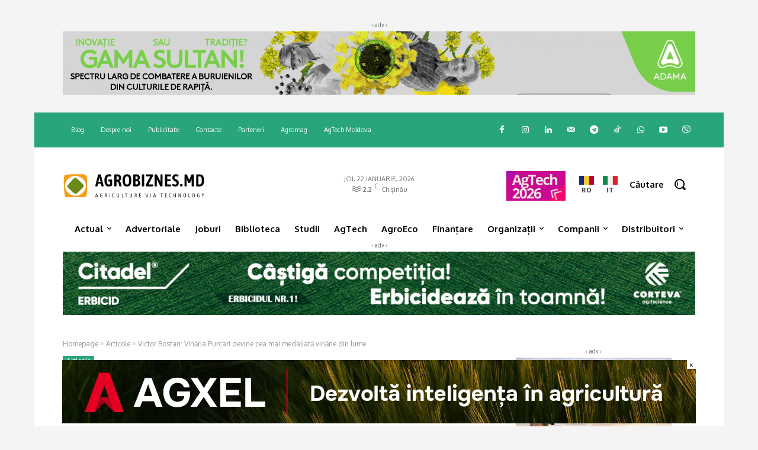

--- FILE ---
content_type: text/html; charset=UTF-8
request_url: https://agrobiznes.md/victor-bostan-vinaria-purcari-devine-cea-mai-medaliata-vinarie-din-lume.html
body_size: 76542
content:
<!doctype html >
<html dir="ltr" lang="ro-RO" prefix="og: https://ogp.me/ns#">
<head>
    <meta charset="UTF-8" />
    <title>Victor Bostan: Vinăria Purcari devine cea mai medaliată vinărie din lume</title>
    <meta name="viewport" content="width=device-width, initial-scale=1.0">
    <link rel="pingback" href="https://agrobiznes.md/xmlrpc.php" />
    
		<!-- All in One SEO Pro 4.9.3 - aioseo.com -->
	<meta name="description" content="Vinul spumant Cuvée de Purcari Alb Brut a obținut medalia de aur, fiind inclus în top 10 cele mai bune spumante, în cadrul celui mai important concurs de spumante din lume — Effervescents du Monde 2021. Competiția s-a desfășurat în perioada 30 noiembrie - 3 decembrie 2021 în Burgundia, Franța. La ediția din 2021, au concurat circa" />
	<meta name="robots" content="max-image-preview:large" />
	<meta name="author" content="Luminita Crivoi"/>
	<meta name="google-site-verification" content="LKrmZ084dK3qELtLKyCnTD1iqzZ1InkyTCKqnpuvZT4" />
	<link rel="canonical" href="https://agrobiznes.md/victor-bostan-vinaria-purcari-devine-cea-mai-medaliata-vinarie-din-lume.html" />
	<meta name="generator" content="All in One SEO Pro (AIOSEO) 4.9.3" />
		<meta property="og:locale" content="ro_RO" />
		<meta property="og:site_name" content="Agrobiznes.md" />
		<meta property="og:type" content="article" />
		<meta property="og:title" content="Victor Bostan: Vinăria Purcari devine cea mai medaliată vinărie din lume" />
		<meta property="og:description" content="Vinul spumant Cuvée de Purcari Alb Brut a obținut medalia de aur, fiind inclus în top 10 cele mai bune spumante, în cadrul celui mai important concurs de spumante din lume — Effervescents du Monde 2021. Competiția s-a desfășurat în perioada 30 noiembrie - 3 decembrie 2021 în Burgundia, Franța. La ediția din 2021, au concurat circa" />
		<meta property="og:url" content="https://agrobiznes.md/victor-bostan-vinaria-purcari-devine-cea-mai-medaliata-vinarie-din-lume.html" />
		<meta property="og:image" content="https://agrobiznes.md/wp-content/uploads/2018/01/purcari1-e1516051009999.jpg" />
		<meta property="og:image:secure_url" content="https://agrobiznes.md/wp-content/uploads/2018/01/purcari1-e1516051009999.jpg" />
		<meta property="og:image:width" content="800" />
		<meta property="og:image:height" content="459" />
		<meta property="article:tag" content="articole" />
		<meta property="article:tag" content="purcari wineries group" />
		<meta property="article:published_time" content="2021-12-16T11:18:50+00:00" />
		<meta property="article:modified_time" content="2023-07-10T16:47:32+00:00" />
		<meta property="article:publisher" content="https://www.facebook.com/www.agrobiznes.md/" />
		<meta name="twitter:card" content="summary_large_image" />
		<meta name="twitter:site" content="@agrobiznesmd" />
		<meta name="twitter:title" content="Victor Bostan: Vinăria Purcari devine cea mai medaliată vinărie din lume" />
		<meta name="twitter:description" content="Vinul spumant Cuvée de Purcari Alb Brut a obținut medalia de aur, fiind inclus în top 10 cele mai bune spumante, în cadrul celui mai important concurs de spumante din lume — Effervescents du Monde 2021. Competiția s-a desfășurat în perioada 30 noiembrie - 3 decembrie 2021 în Burgundia, Franța. La ediția din 2021, au concurat circa" />
		<meta name="twitter:image" content="https://agrobiznes.md/wp-content/uploads/2018/01/purcari1-e1516051009999.jpg" />
		<script type="application/ld+json" class="aioseo-schema">
			{"@context":"https:\/\/schema.org","@graph":[{"@type":"BlogPosting","@id":"https:\/\/agrobiznes.md\/victor-bostan-vinaria-purcari-devine-cea-mai-medaliata-vinarie-din-lume.html#blogposting","name":"Victor Bostan: Vin\u0103ria Purcari devine cea mai medaliat\u0103 vin\u0103rie din lume","headline":"Victor Bostan: Vin\u0103ria Purcari devine cea mai medaliat\u0103 vin\u0103rie din lume","author":{"@id":"https:\/\/agrobiznes.md\/author\/luminita-crivoi#author"},"publisher":{"@id":"https:\/\/agrobiznes.md\/#organization"},"image":{"@type":"ImageObject","url":"https:\/\/agrobiznes.md\/wp-content\/uploads\/2018\/01\/purcari1-e1516051009999.jpg","width":800,"height":459,"caption":"FOTO: purcari.winerun.md"},"datePublished":"2021-12-16T13:18:50+02:00","dateModified":"2023-07-10T19:47:32+03:00","inLanguage":"ro-RO","mainEntityOfPage":{"@id":"https:\/\/agrobiznes.md\/victor-bostan-vinaria-purcari-devine-cea-mai-medaliata-vinarie-din-lume.html#webpage"},"isPartOf":{"@id":"https:\/\/agrobiznes.md\/victor-bostan-vinaria-purcari-devine-cea-mai-medaliata-vinarie-din-lume.html#webpage"},"articleSection":"Articole, Purcari Wineries Group"},{"@type":"BreadcrumbList","@id":"https:\/\/agrobiznes.md\/victor-bostan-vinaria-purcari-devine-cea-mai-medaliata-vinarie-din-lume.html#breadcrumblist","itemListElement":[{"@type":"ListItem","@id":"https:\/\/agrobiznes.md#listItem","position":1,"name":"Home","item":"https:\/\/agrobiznes.md","nextItem":{"@type":"ListItem","@id":"https:\/\/agrobiznes.md\/category\/articole#listItem","name":"Articole"}},{"@type":"ListItem","@id":"https:\/\/agrobiznes.md\/category\/articole#listItem","position":2,"name":"Articole","item":"https:\/\/agrobiznes.md\/category\/articole","nextItem":{"@type":"ListItem","@id":"https:\/\/agrobiznes.md\/victor-bostan-vinaria-purcari-devine-cea-mai-medaliata-vinarie-din-lume.html#listItem","name":"Victor Bostan: Vin\u0103ria Purcari devine cea mai medaliat\u0103 vin\u0103rie din lume"},"previousItem":{"@type":"ListItem","@id":"https:\/\/agrobiznes.md#listItem","name":"Home"}},{"@type":"ListItem","@id":"https:\/\/agrobiznes.md\/victor-bostan-vinaria-purcari-devine-cea-mai-medaliata-vinarie-din-lume.html#listItem","position":3,"name":"Victor Bostan: Vin\u0103ria Purcari devine cea mai medaliat\u0103 vin\u0103rie din lume","previousItem":{"@type":"ListItem","@id":"https:\/\/agrobiznes.md\/category\/articole#listItem","name":"Articole"}}]},{"@type":"Organization","@id":"https:\/\/agrobiznes.md\/#organization","name":"Agrobiznes.md","description":"Agriculture via Technology","url":"https:\/\/agrobiznes.md\/","email":"contact@agrobiznes.md","telephone":"+37369613530","logo":{"@type":"ImageObject","url":"https:\/\/agrobiznes.md\/wp-content\/uploads\/2023\/06\/agrobiznes-logo-pack-all-agrobiznes-vertical-slogan-e1686375807466.png","@id":"https:\/\/agrobiznes.md\/victor-bostan-vinaria-purcari-devine-cea-mai-medaliata-vinarie-din-lume.html\/#organizationLogo","width":970,"height":757},"image":{"@id":"https:\/\/agrobiznes.md\/victor-bostan-vinaria-purcari-devine-cea-mai-medaliata-vinarie-din-lume.html\/#organizationLogo"},"sameAs":["https:\/\/www.instagram.com\/agrobiznes.club\/","https:\/\/www.tiktok.com\/@agrobiznes.club","https:\/\/www.pinterest.com\/agrobiznesro\/","https:\/\/www.youtube.com\/@agrobiznes-club","https:\/\/www.linkedin.com\/company\/agrobiznes\/"]},{"@type":"Person","@id":"https:\/\/agrobiznes.md\/author\/luminita-crivoi#author","url":"https:\/\/agrobiznes.md\/author\/luminita-crivoi","name":"Luminita Crivoi","image":{"@type":"ImageObject","@id":"https:\/\/agrobiznes.md\/victor-bostan-vinaria-purcari-devine-cea-mai-medaliata-vinarie-din-lume.html#authorImage","url":"https:\/\/agrobiznes.md\/wp-content\/uploads\/2023\/03\/luminita-crivoi-new-300x300.jpg","width":96,"height":96,"caption":"Luminita Crivoi"}},{"@type":"WebPage","@id":"https:\/\/agrobiznes.md\/victor-bostan-vinaria-purcari-devine-cea-mai-medaliata-vinarie-din-lume.html#webpage","url":"https:\/\/agrobiznes.md\/victor-bostan-vinaria-purcari-devine-cea-mai-medaliata-vinarie-din-lume.html","name":"Victor Bostan: Vin\u0103ria Purcari devine cea mai medaliat\u0103 vin\u0103rie din lume","description":"Vinul spumant Cuv\u00e9e de Purcari Alb Brut a ob\u021binut medalia de aur, fiind inclus \u00een top 10 cele mai bune spumante, \u00een cadrul celui mai important concurs de spumante din lume \u2014 Effervescents du Monde 2021. Competi\u021bia s-a desf\u0103\u0219urat \u00een perioada 30 noiembrie - 3 decembrie 2021 \u00een Burgundia, Fran\u021ba. La edi\u021bia din 2021, au concurat circa","inLanguage":"ro-RO","isPartOf":{"@id":"https:\/\/agrobiznes.md\/#website"},"breadcrumb":{"@id":"https:\/\/agrobiznes.md\/victor-bostan-vinaria-purcari-devine-cea-mai-medaliata-vinarie-din-lume.html#breadcrumblist"},"author":{"@id":"https:\/\/agrobiznes.md\/author\/luminita-crivoi#author"},"creator":{"@id":"https:\/\/agrobiznes.md\/author\/luminita-crivoi#author"},"image":{"@type":"ImageObject","url":"https:\/\/agrobiznes.md\/wp-content\/uploads\/2018\/01\/purcari1-e1516051009999.jpg","@id":"https:\/\/agrobiznes.md\/victor-bostan-vinaria-purcari-devine-cea-mai-medaliata-vinarie-din-lume.html\/#mainImage","width":800,"height":459,"caption":"FOTO: purcari.winerun.md"},"primaryImageOfPage":{"@id":"https:\/\/agrobiznes.md\/victor-bostan-vinaria-purcari-devine-cea-mai-medaliata-vinarie-din-lume.html#mainImage"},"datePublished":"2021-12-16T13:18:50+02:00","dateModified":"2023-07-10T19:47:32+03:00"},{"@type":"WebSite","@id":"https:\/\/agrobiznes.md\/#website","url":"https:\/\/agrobiznes.md\/","name":"Agrobiznes.md","description":"Agriculture via Technology","inLanguage":"ro-RO","publisher":{"@id":"https:\/\/agrobiznes.md\/#organization"}}]}
		</script>
		<!-- All in One SEO Pro -->

<!-- Google tag (gtag.js) consent mode dataLayer added by Site Kit -->
<script type="text/javascript" id="google_gtagjs-js-consent-mode-data-layer">
/* <![CDATA[ */
window.dataLayer = window.dataLayer || [];function gtag(){dataLayer.push(arguments);}
gtag('consent', 'default', {"ad_personalization":"denied","ad_storage":"denied","ad_user_data":"denied","analytics_storage":"denied","functionality_storage":"denied","security_storage":"denied","personalization_storage":"denied","region":["AT","BE","BG","CH","CY","CZ","DE","DK","EE","ES","FI","FR","GB","GR","HR","HU","IE","IS","IT","LI","LT","LU","LV","MT","NL","NO","PL","PT","RO","SE","SI","SK"],"wait_for_update":500});
window._googlesitekitConsentCategoryMap = {"statistics":["analytics_storage"],"marketing":["ad_storage","ad_user_data","ad_personalization"],"functional":["functionality_storage","security_storage"],"preferences":["personalization_storage"]};
window._googlesitekitConsents = {"ad_personalization":"denied","ad_storage":"denied","ad_user_data":"denied","analytics_storage":"denied","functionality_storage":"denied","security_storage":"denied","personalization_storage":"denied","region":["AT","BE","BG","CH","CY","CZ","DE","DK","EE","ES","FI","FR","GB","GR","HR","HU","IE","IS","IT","LI","LT","LU","LV","MT","NL","NO","PL","PT","RO","SE","SI","SK"],"wait_for_update":500};
/* ]]> */
</script>
<!-- End Google tag (gtag.js) consent mode dataLayer added by Site Kit -->
<link rel='dns-prefetch' href='//www.googletagmanager.com' />
<link rel='dns-prefetch' href='//fonts.googleapis.com' />
<link rel="alternate" type="application/rss+xml" title="Agrobiznes.md &raquo; Flux" href="https://agrobiznes.md/feed" />
<link rel="alternate" type="application/rss+xml" title="Agrobiznes.md &raquo; Flux comentarii" href="https://agrobiznes.md/comments/feed" />
<link rel="alternate" type="application/rss+xml" title="Flux comentarii Agrobiznes.md &raquo; Victor Bostan: Vinăria Purcari devine cea mai medaliată vinărie din lume" href="https://agrobiznes.md/victor-bostan-vinaria-purcari-devine-cea-mai-medaliata-vinarie-din-lume.html/feed" />
<link rel="alternate" title="oEmbed (JSON)" type="application/json+oembed" href="https://agrobiznes.md/wp-json/oembed/1.0/embed?url=https%3A%2F%2Fagrobiznes.md%2Fvictor-bostan-vinaria-purcari-devine-cea-mai-medaliata-vinarie-din-lume.html" />
<link rel="alternate" title="oEmbed (XML)" type="text/xml+oembed" href="https://agrobiznes.md/wp-json/oembed/1.0/embed?url=https%3A%2F%2Fagrobiznes.md%2Fvictor-bostan-vinaria-purcari-devine-cea-mai-medaliata-vinarie-din-lume.html&#038;format=xml" />
<!-- agrobiznes.md is managing ads with Advanced Ads 2.0.16 – https://wpadvancedads.com/ --><script id="agrob-ready">
			window.advanced_ads_ready=function(e,a){a=a||"complete";var d=function(e){return"interactive"===a?"loading"!==e:"complete"===e};d(document.readyState)?e():document.addEventListener("readystatechange",(function(a){d(a.target.readyState)&&e()}),{once:"interactive"===a})},window.advanced_ads_ready_queue=window.advanced_ads_ready_queue||[];		</script>
		<style id='wp-img-auto-sizes-contain-inline-css' type='text/css'>
img:is([sizes=auto i],[sizes^="auto," i]){contain-intrinsic-size:3000px 1500px}
/*# sourceURL=wp-img-auto-sizes-contain-inline-css */
</style>
<style id='wp-emoji-styles-inline-css' type='text/css'>

	img.wp-smiley, img.emoji {
		display: inline !important;
		border: none !important;
		box-shadow: none !important;
		height: 1em !important;
		width: 1em !important;
		margin: 0 0.07em !important;
		vertical-align: -0.1em !important;
		background: none !important;
		padding: 0 !important;
	}
/*# sourceURL=wp-emoji-styles-inline-css */
</style>
<style id='wp-block-library-inline-css' type='text/css'>
:root{--wp-block-synced-color:#7a00df;--wp-block-synced-color--rgb:122,0,223;--wp-bound-block-color:var(--wp-block-synced-color);--wp-editor-canvas-background:#ddd;--wp-admin-theme-color:#007cba;--wp-admin-theme-color--rgb:0,124,186;--wp-admin-theme-color-darker-10:#006ba1;--wp-admin-theme-color-darker-10--rgb:0,107,160.5;--wp-admin-theme-color-darker-20:#005a87;--wp-admin-theme-color-darker-20--rgb:0,90,135;--wp-admin-border-width-focus:2px}@media (min-resolution:192dpi){:root{--wp-admin-border-width-focus:1.5px}}.wp-element-button{cursor:pointer}:root .has-very-light-gray-background-color{background-color:#eee}:root .has-very-dark-gray-background-color{background-color:#313131}:root .has-very-light-gray-color{color:#eee}:root .has-very-dark-gray-color{color:#313131}:root .has-vivid-green-cyan-to-vivid-cyan-blue-gradient-background{background:linear-gradient(135deg,#00d084,#0693e3)}:root .has-purple-crush-gradient-background{background:linear-gradient(135deg,#34e2e4,#4721fb 50%,#ab1dfe)}:root .has-hazy-dawn-gradient-background{background:linear-gradient(135deg,#faaca8,#dad0ec)}:root .has-subdued-olive-gradient-background{background:linear-gradient(135deg,#fafae1,#67a671)}:root .has-atomic-cream-gradient-background{background:linear-gradient(135deg,#fdd79a,#004a59)}:root .has-nightshade-gradient-background{background:linear-gradient(135deg,#330968,#31cdcf)}:root .has-midnight-gradient-background{background:linear-gradient(135deg,#020381,#2874fc)}:root{--wp--preset--font-size--normal:16px;--wp--preset--font-size--huge:42px}.has-regular-font-size{font-size:1em}.has-larger-font-size{font-size:2.625em}.has-normal-font-size{font-size:var(--wp--preset--font-size--normal)}.has-huge-font-size{font-size:var(--wp--preset--font-size--huge)}.has-text-align-center{text-align:center}.has-text-align-left{text-align:left}.has-text-align-right{text-align:right}.has-fit-text{white-space:nowrap!important}#end-resizable-editor-section{display:none}.aligncenter{clear:both}.items-justified-left{justify-content:flex-start}.items-justified-center{justify-content:center}.items-justified-right{justify-content:flex-end}.items-justified-space-between{justify-content:space-between}.screen-reader-text{border:0;clip-path:inset(50%);height:1px;margin:-1px;overflow:hidden;padding:0;position:absolute;width:1px;word-wrap:normal!important}.screen-reader-text:focus{background-color:#ddd;clip-path:none;color:#444;display:block;font-size:1em;height:auto;left:5px;line-height:normal;padding:15px 23px 14px;text-decoration:none;top:5px;width:auto;z-index:100000}html :where(.has-border-color){border-style:solid}html :where([style*=border-top-color]){border-top-style:solid}html :where([style*=border-right-color]){border-right-style:solid}html :where([style*=border-bottom-color]){border-bottom-style:solid}html :where([style*=border-left-color]){border-left-style:solid}html :where([style*=border-width]){border-style:solid}html :where([style*=border-top-width]){border-top-style:solid}html :where([style*=border-right-width]){border-right-style:solid}html :where([style*=border-bottom-width]){border-bottom-style:solid}html :where([style*=border-left-width]){border-left-style:solid}html :where(img[class*=wp-image-]){height:auto;max-width:100%}:where(figure){margin:0 0 1em}html :where(.is-position-sticky){--wp-admin--admin-bar--position-offset:var(--wp-admin--admin-bar--height,0px)}@media screen and (max-width:600px){html :where(.is-position-sticky){--wp-admin--admin-bar--position-offset:0px}}

/*# sourceURL=wp-block-library-inline-css */
</style><style id='global-styles-inline-css' type='text/css'>
:root{--wp--preset--aspect-ratio--square: 1;--wp--preset--aspect-ratio--4-3: 4/3;--wp--preset--aspect-ratio--3-4: 3/4;--wp--preset--aspect-ratio--3-2: 3/2;--wp--preset--aspect-ratio--2-3: 2/3;--wp--preset--aspect-ratio--16-9: 16/9;--wp--preset--aspect-ratio--9-16: 9/16;--wp--preset--color--black: #000000;--wp--preset--color--cyan-bluish-gray: #abb8c3;--wp--preset--color--white: #ffffff;--wp--preset--color--pale-pink: #f78da7;--wp--preset--color--vivid-red: #cf2e2e;--wp--preset--color--luminous-vivid-orange: #ff6900;--wp--preset--color--luminous-vivid-amber: #fcb900;--wp--preset--color--light-green-cyan: #7bdcb5;--wp--preset--color--vivid-green-cyan: #00d084;--wp--preset--color--pale-cyan-blue: #8ed1fc;--wp--preset--color--vivid-cyan-blue: #0693e3;--wp--preset--color--vivid-purple: #9b51e0;--wp--preset--gradient--vivid-cyan-blue-to-vivid-purple: linear-gradient(135deg,rgb(6,147,227) 0%,rgb(155,81,224) 100%);--wp--preset--gradient--light-green-cyan-to-vivid-green-cyan: linear-gradient(135deg,rgb(122,220,180) 0%,rgb(0,208,130) 100%);--wp--preset--gradient--luminous-vivid-amber-to-luminous-vivid-orange: linear-gradient(135deg,rgb(252,185,0) 0%,rgb(255,105,0) 100%);--wp--preset--gradient--luminous-vivid-orange-to-vivid-red: linear-gradient(135deg,rgb(255,105,0) 0%,rgb(207,46,46) 100%);--wp--preset--gradient--very-light-gray-to-cyan-bluish-gray: linear-gradient(135deg,rgb(238,238,238) 0%,rgb(169,184,195) 100%);--wp--preset--gradient--cool-to-warm-spectrum: linear-gradient(135deg,rgb(74,234,220) 0%,rgb(151,120,209) 20%,rgb(207,42,186) 40%,rgb(238,44,130) 60%,rgb(251,105,98) 80%,rgb(254,248,76) 100%);--wp--preset--gradient--blush-light-purple: linear-gradient(135deg,rgb(255,206,236) 0%,rgb(152,150,240) 100%);--wp--preset--gradient--blush-bordeaux: linear-gradient(135deg,rgb(254,205,165) 0%,rgb(254,45,45) 50%,rgb(107,0,62) 100%);--wp--preset--gradient--luminous-dusk: linear-gradient(135deg,rgb(255,203,112) 0%,rgb(199,81,192) 50%,rgb(65,88,208) 100%);--wp--preset--gradient--pale-ocean: linear-gradient(135deg,rgb(255,245,203) 0%,rgb(182,227,212) 50%,rgb(51,167,181) 100%);--wp--preset--gradient--electric-grass: linear-gradient(135deg,rgb(202,248,128) 0%,rgb(113,206,126) 100%);--wp--preset--gradient--midnight: linear-gradient(135deg,rgb(2,3,129) 0%,rgb(40,116,252) 100%);--wp--preset--font-size--small: 11px;--wp--preset--font-size--medium: 20px;--wp--preset--font-size--large: 32px;--wp--preset--font-size--x-large: 42px;--wp--preset--font-size--regular: 15px;--wp--preset--font-size--larger: 50px;--wp--preset--spacing--20: 0.44rem;--wp--preset--spacing--30: 0.67rem;--wp--preset--spacing--40: 1rem;--wp--preset--spacing--50: 1.5rem;--wp--preset--spacing--60: 2.25rem;--wp--preset--spacing--70: 3.38rem;--wp--preset--spacing--80: 5.06rem;--wp--preset--shadow--natural: 6px 6px 9px rgba(0, 0, 0, 0.2);--wp--preset--shadow--deep: 12px 12px 50px rgba(0, 0, 0, 0.4);--wp--preset--shadow--sharp: 6px 6px 0px rgba(0, 0, 0, 0.2);--wp--preset--shadow--outlined: 6px 6px 0px -3px rgb(255, 255, 255), 6px 6px rgb(0, 0, 0);--wp--preset--shadow--crisp: 6px 6px 0px rgb(0, 0, 0);}:where(.is-layout-flex){gap: 0.5em;}:where(.is-layout-grid){gap: 0.5em;}body .is-layout-flex{display: flex;}.is-layout-flex{flex-wrap: wrap;align-items: center;}.is-layout-flex > :is(*, div){margin: 0;}body .is-layout-grid{display: grid;}.is-layout-grid > :is(*, div){margin: 0;}:where(.wp-block-columns.is-layout-flex){gap: 2em;}:where(.wp-block-columns.is-layout-grid){gap: 2em;}:where(.wp-block-post-template.is-layout-flex){gap: 1.25em;}:where(.wp-block-post-template.is-layout-grid){gap: 1.25em;}.has-black-color{color: var(--wp--preset--color--black) !important;}.has-cyan-bluish-gray-color{color: var(--wp--preset--color--cyan-bluish-gray) !important;}.has-white-color{color: var(--wp--preset--color--white) !important;}.has-pale-pink-color{color: var(--wp--preset--color--pale-pink) !important;}.has-vivid-red-color{color: var(--wp--preset--color--vivid-red) !important;}.has-luminous-vivid-orange-color{color: var(--wp--preset--color--luminous-vivid-orange) !important;}.has-luminous-vivid-amber-color{color: var(--wp--preset--color--luminous-vivid-amber) !important;}.has-light-green-cyan-color{color: var(--wp--preset--color--light-green-cyan) !important;}.has-vivid-green-cyan-color{color: var(--wp--preset--color--vivid-green-cyan) !important;}.has-pale-cyan-blue-color{color: var(--wp--preset--color--pale-cyan-blue) !important;}.has-vivid-cyan-blue-color{color: var(--wp--preset--color--vivid-cyan-blue) !important;}.has-vivid-purple-color{color: var(--wp--preset--color--vivid-purple) !important;}.has-black-background-color{background-color: var(--wp--preset--color--black) !important;}.has-cyan-bluish-gray-background-color{background-color: var(--wp--preset--color--cyan-bluish-gray) !important;}.has-white-background-color{background-color: var(--wp--preset--color--white) !important;}.has-pale-pink-background-color{background-color: var(--wp--preset--color--pale-pink) !important;}.has-vivid-red-background-color{background-color: var(--wp--preset--color--vivid-red) !important;}.has-luminous-vivid-orange-background-color{background-color: var(--wp--preset--color--luminous-vivid-orange) !important;}.has-luminous-vivid-amber-background-color{background-color: var(--wp--preset--color--luminous-vivid-amber) !important;}.has-light-green-cyan-background-color{background-color: var(--wp--preset--color--light-green-cyan) !important;}.has-vivid-green-cyan-background-color{background-color: var(--wp--preset--color--vivid-green-cyan) !important;}.has-pale-cyan-blue-background-color{background-color: var(--wp--preset--color--pale-cyan-blue) !important;}.has-vivid-cyan-blue-background-color{background-color: var(--wp--preset--color--vivid-cyan-blue) !important;}.has-vivid-purple-background-color{background-color: var(--wp--preset--color--vivid-purple) !important;}.has-black-border-color{border-color: var(--wp--preset--color--black) !important;}.has-cyan-bluish-gray-border-color{border-color: var(--wp--preset--color--cyan-bluish-gray) !important;}.has-white-border-color{border-color: var(--wp--preset--color--white) !important;}.has-pale-pink-border-color{border-color: var(--wp--preset--color--pale-pink) !important;}.has-vivid-red-border-color{border-color: var(--wp--preset--color--vivid-red) !important;}.has-luminous-vivid-orange-border-color{border-color: var(--wp--preset--color--luminous-vivid-orange) !important;}.has-luminous-vivid-amber-border-color{border-color: var(--wp--preset--color--luminous-vivid-amber) !important;}.has-light-green-cyan-border-color{border-color: var(--wp--preset--color--light-green-cyan) !important;}.has-vivid-green-cyan-border-color{border-color: var(--wp--preset--color--vivid-green-cyan) !important;}.has-pale-cyan-blue-border-color{border-color: var(--wp--preset--color--pale-cyan-blue) !important;}.has-vivid-cyan-blue-border-color{border-color: var(--wp--preset--color--vivid-cyan-blue) !important;}.has-vivid-purple-border-color{border-color: var(--wp--preset--color--vivid-purple) !important;}.has-vivid-cyan-blue-to-vivid-purple-gradient-background{background: var(--wp--preset--gradient--vivid-cyan-blue-to-vivid-purple) !important;}.has-light-green-cyan-to-vivid-green-cyan-gradient-background{background: var(--wp--preset--gradient--light-green-cyan-to-vivid-green-cyan) !important;}.has-luminous-vivid-amber-to-luminous-vivid-orange-gradient-background{background: var(--wp--preset--gradient--luminous-vivid-amber-to-luminous-vivid-orange) !important;}.has-luminous-vivid-orange-to-vivid-red-gradient-background{background: var(--wp--preset--gradient--luminous-vivid-orange-to-vivid-red) !important;}.has-very-light-gray-to-cyan-bluish-gray-gradient-background{background: var(--wp--preset--gradient--very-light-gray-to-cyan-bluish-gray) !important;}.has-cool-to-warm-spectrum-gradient-background{background: var(--wp--preset--gradient--cool-to-warm-spectrum) !important;}.has-blush-light-purple-gradient-background{background: var(--wp--preset--gradient--blush-light-purple) !important;}.has-blush-bordeaux-gradient-background{background: var(--wp--preset--gradient--blush-bordeaux) !important;}.has-luminous-dusk-gradient-background{background: var(--wp--preset--gradient--luminous-dusk) !important;}.has-pale-ocean-gradient-background{background: var(--wp--preset--gradient--pale-ocean) !important;}.has-electric-grass-gradient-background{background: var(--wp--preset--gradient--electric-grass) !important;}.has-midnight-gradient-background{background: var(--wp--preset--gradient--midnight) !important;}.has-small-font-size{font-size: var(--wp--preset--font-size--small) !important;}.has-medium-font-size{font-size: var(--wp--preset--font-size--medium) !important;}.has-large-font-size{font-size: var(--wp--preset--font-size--large) !important;}.has-x-large-font-size{font-size: var(--wp--preset--font-size--x-large) !important;}
:root :where(.wp-block-pullquote){font-size: 1.5em;line-height: 1.6;}
/*# sourceURL=global-styles-inline-css */
</style>

<style id='classic-theme-styles-inline-css' type='text/css'>
/*! This file is auto-generated */
.wp-block-button__link{color:#fff;background-color:#32373c;border-radius:9999px;box-shadow:none;text-decoration:none;padding:calc(.667em + 2px) calc(1.333em + 2px);font-size:1.125em}.wp-block-file__button{background:#32373c;color:#fff;text-decoration:none}
/*# sourceURL=/wp-includes/css/classic-themes.min.css */
</style>
<link rel='stylesheet' id='cmplz-general-css' href='https://agrobiznes.md/wp-content/plugins/complianz-gdpr-premium/assets/css/cookieblocker.min.css?ver=1761947191' type='text/css' media='all' />
<link rel='stylesheet' id='tdcwn_front_styles-css' href='https://agrobiznes.md/wp-content/themes/agrobiznes-child/evenimente/assets/css/tdcwn_front_styles.css?ver=1000011' type='text/css' media='all' />
<link rel='stylesheet' id='td-plugin-multi-purpose-css' href='https://agrobiznes.md/wp-content/plugins/td-composer/td-multi-purpose/style.css?ver=9c5a7338c90cbd82cb580e34cffb127f' type='text/css' media='all' />
<style id="google-fonts-style-css" media="all">/* cyrillic-ext */
@font-face {
  font-family: 'Fira Sans';
  font-style: normal;
  font-weight: 400;
  font-display: swap;
  src: url(/fonts.gstatic.com/s/firasans/v18/va9E4kDNxMZdWfMOD5VvmojLazX3dGTP.woff2) format('woff2');
  unicode-range: U+0460-052F, U+1C80-1C8A, U+20B4, U+2DE0-2DFF, U+A640-A69F, U+FE2E-FE2F;
}
/* cyrillic */
@font-face {
  font-family: 'Fira Sans';
  font-style: normal;
  font-weight: 400;
  font-display: swap;
  src: url(/fonts.gstatic.com/s/firasans/v18/va9E4kDNxMZdWfMOD5Vvk4jLazX3dGTP.woff2) format('woff2');
  unicode-range: U+0301, U+0400-045F, U+0490-0491, U+04B0-04B1, U+2116;
}
/* greek-ext */
@font-face {
  font-family: 'Fira Sans';
  font-style: normal;
  font-weight: 400;
  font-display: swap;
  src: url(/fonts.gstatic.com/s/firasans/v18/va9E4kDNxMZdWfMOD5Vvm4jLazX3dGTP.woff2) format('woff2');
  unicode-range: U+1F00-1FFF;
}
/* greek */
@font-face {
  font-family: 'Fira Sans';
  font-style: normal;
  font-weight: 400;
  font-display: swap;
  src: url(/fonts.gstatic.com/s/firasans/v18/va9E4kDNxMZdWfMOD5VvlIjLazX3dGTP.woff2) format('woff2');
  unicode-range: U+0370-0377, U+037A-037F, U+0384-038A, U+038C, U+038E-03A1, U+03A3-03FF;
}
/* vietnamese */
@font-face {
  font-family: 'Fira Sans';
  font-style: normal;
  font-weight: 400;
  font-display: swap;
  src: url(/fonts.gstatic.com/s/firasans/v18/va9E4kDNxMZdWfMOD5VvmIjLazX3dGTP.woff2) format('woff2');
  unicode-range: U+0102-0103, U+0110-0111, U+0128-0129, U+0168-0169, U+01A0-01A1, U+01AF-01B0, U+0300-0301, U+0303-0304, U+0308-0309, U+0323, U+0329, U+1EA0-1EF9, U+20AB;
}
/* latin-ext */
@font-face {
  font-family: 'Fira Sans';
  font-style: normal;
  font-weight: 400;
  font-display: swap;
  src: url(/fonts.gstatic.com/s/firasans/v18/va9E4kDNxMZdWfMOD5VvmYjLazX3dGTP.woff2) format('woff2');
  unicode-range: U+0100-02BA, U+02BD-02C5, U+02C7-02CC, U+02CE-02D7, U+02DD-02FF, U+0304, U+0308, U+0329, U+1D00-1DBF, U+1E00-1E9F, U+1EF2-1EFF, U+2020, U+20A0-20AB, U+20AD-20C0, U+2113, U+2C60-2C7F, U+A720-A7FF;
}
/* latin */
@font-face {
  font-family: 'Fira Sans';
  font-style: normal;
  font-weight: 400;
  font-display: swap;
  src: url(/fonts.gstatic.com/s/firasans/v18/va9E4kDNxMZdWfMOD5Vvl4jLazX3dA.woff2) format('woff2');
  unicode-range: U+0000-00FF, U+0131, U+0152-0153, U+02BB-02BC, U+02C6, U+02DA, U+02DC, U+0304, U+0308, U+0329, U+2000-206F, U+20AC, U+2122, U+2191, U+2193, U+2212, U+2215, U+FEFF, U+FFFD;
}
/* cyrillic-ext */
@font-face {
  font-family: 'Fira Sans';
  font-style: normal;
  font-weight: 500;
  font-display: swap;
  src: url(/fonts.gstatic.com/s/firasans/v18/va9B4kDNxMZdWfMOD5VnZKveSxf6Xl7Gl3LX.woff2) format('woff2');
  unicode-range: U+0460-052F, U+1C80-1C8A, U+20B4, U+2DE0-2DFF, U+A640-A69F, U+FE2E-FE2F;
}
/* cyrillic */
@font-face {
  font-family: 'Fira Sans';
  font-style: normal;
  font-weight: 500;
  font-display: swap;
  src: url(/fonts.gstatic.com/s/firasans/v18/va9B4kDNxMZdWfMOD5VnZKveQhf6Xl7Gl3LX.woff2) format('woff2');
  unicode-range: U+0301, U+0400-045F, U+0490-0491, U+04B0-04B1, U+2116;
}
/* greek-ext */
@font-face {
  font-family: 'Fira Sans';
  font-style: normal;
  font-weight: 500;
  font-display: swap;
  src: url(/fonts.gstatic.com/s/firasans/v18/va9B4kDNxMZdWfMOD5VnZKveShf6Xl7Gl3LX.woff2) format('woff2');
  unicode-range: U+1F00-1FFF;
}
/* greek */
@font-face {
  font-family: 'Fira Sans';
  font-style: normal;
  font-weight: 500;
  font-display: swap;
  src: url(/fonts.gstatic.com/s/firasans/v18/va9B4kDNxMZdWfMOD5VnZKveRRf6Xl7Gl3LX.woff2) format('woff2');
  unicode-range: U+0370-0377, U+037A-037F, U+0384-038A, U+038C, U+038E-03A1, U+03A3-03FF;
}
/* vietnamese */
@font-face {
  font-family: 'Fira Sans';
  font-style: normal;
  font-weight: 500;
  font-display: swap;
  src: url(/fonts.gstatic.com/s/firasans/v18/va9B4kDNxMZdWfMOD5VnZKveSRf6Xl7Gl3LX.woff2) format('woff2');
  unicode-range: U+0102-0103, U+0110-0111, U+0128-0129, U+0168-0169, U+01A0-01A1, U+01AF-01B0, U+0300-0301, U+0303-0304, U+0308-0309, U+0323, U+0329, U+1EA0-1EF9, U+20AB;
}
/* latin-ext */
@font-face {
  font-family: 'Fira Sans';
  font-style: normal;
  font-weight: 500;
  font-display: swap;
  src: url(/fonts.gstatic.com/s/firasans/v18/va9B4kDNxMZdWfMOD5VnZKveSBf6Xl7Gl3LX.woff2) format('woff2');
  unicode-range: U+0100-02BA, U+02BD-02C5, U+02C7-02CC, U+02CE-02D7, U+02DD-02FF, U+0304, U+0308, U+0329, U+1D00-1DBF, U+1E00-1E9F, U+1EF2-1EFF, U+2020, U+20A0-20AB, U+20AD-20C0, U+2113, U+2C60-2C7F, U+A720-A7FF;
}
/* latin */
@font-face {
  font-family: 'Fira Sans';
  font-style: normal;
  font-weight: 500;
  font-display: swap;
  src: url(/fonts.gstatic.com/s/firasans/v18/va9B4kDNxMZdWfMOD5VnZKveRhf6Xl7Glw.woff2) format('woff2');
  unicode-range: U+0000-00FF, U+0131, U+0152-0153, U+02BB-02BC, U+02C6, U+02DA, U+02DC, U+0304, U+0308, U+0329, U+2000-206F, U+20AC, U+2122, U+2191, U+2193, U+2212, U+2215, U+FEFF, U+FFFD;
}
/* cyrillic-ext */
@font-face {
  font-family: 'Fira Sans';
  font-style: normal;
  font-weight: 600;
  font-display: swap;
  src: url(/fonts.gstatic.com/s/firasans/v18/va9B4kDNxMZdWfMOD5VnSKzeSxf6Xl7Gl3LX.woff2) format('woff2');
  unicode-range: U+0460-052F, U+1C80-1C8A, U+20B4, U+2DE0-2DFF, U+A640-A69F, U+FE2E-FE2F;
}
/* cyrillic */
@font-face {
  font-family: 'Fira Sans';
  font-style: normal;
  font-weight: 600;
  font-display: swap;
  src: url(/fonts.gstatic.com/s/firasans/v18/va9B4kDNxMZdWfMOD5VnSKzeQhf6Xl7Gl3LX.woff2) format('woff2');
  unicode-range: U+0301, U+0400-045F, U+0490-0491, U+04B0-04B1, U+2116;
}
/* greek-ext */
@font-face {
  font-family: 'Fira Sans';
  font-style: normal;
  font-weight: 600;
  font-display: swap;
  src: url(/fonts.gstatic.com/s/firasans/v18/va9B4kDNxMZdWfMOD5VnSKzeShf6Xl7Gl3LX.woff2) format('woff2');
  unicode-range: U+1F00-1FFF;
}
/* greek */
@font-face {
  font-family: 'Fira Sans';
  font-style: normal;
  font-weight: 600;
  font-display: swap;
  src: url(/fonts.gstatic.com/s/firasans/v18/va9B4kDNxMZdWfMOD5VnSKzeRRf6Xl7Gl3LX.woff2) format('woff2');
  unicode-range: U+0370-0377, U+037A-037F, U+0384-038A, U+038C, U+038E-03A1, U+03A3-03FF;
}
/* vietnamese */
@font-face {
  font-family: 'Fira Sans';
  font-style: normal;
  font-weight: 600;
  font-display: swap;
  src: url(/fonts.gstatic.com/s/firasans/v18/va9B4kDNxMZdWfMOD5VnSKzeSRf6Xl7Gl3LX.woff2) format('woff2');
  unicode-range: U+0102-0103, U+0110-0111, U+0128-0129, U+0168-0169, U+01A0-01A1, U+01AF-01B0, U+0300-0301, U+0303-0304, U+0308-0309, U+0323, U+0329, U+1EA0-1EF9, U+20AB;
}
/* latin-ext */
@font-face {
  font-family: 'Fira Sans';
  font-style: normal;
  font-weight: 600;
  font-display: swap;
  src: url(/fonts.gstatic.com/s/firasans/v18/va9B4kDNxMZdWfMOD5VnSKzeSBf6Xl7Gl3LX.woff2) format('woff2');
  unicode-range: U+0100-02BA, U+02BD-02C5, U+02C7-02CC, U+02CE-02D7, U+02DD-02FF, U+0304, U+0308, U+0329, U+1D00-1DBF, U+1E00-1E9F, U+1EF2-1EFF, U+2020, U+20A0-20AB, U+20AD-20C0, U+2113, U+2C60-2C7F, U+A720-A7FF;
}
/* latin */
@font-face {
  font-family: 'Fira Sans';
  font-style: normal;
  font-weight: 600;
  font-display: swap;
  src: url(/fonts.gstatic.com/s/firasans/v18/va9B4kDNxMZdWfMOD5VnSKzeRhf6Xl7Glw.woff2) format('woff2');
  unicode-range: U+0000-00FF, U+0131, U+0152-0153, U+02BB-02BC, U+02C6, U+02DA, U+02DC, U+0304, U+0308, U+0329, U+2000-206F, U+20AC, U+2122, U+2191, U+2193, U+2212, U+2215, U+FEFF, U+FFFD;
}
/* cyrillic-ext */
@font-face {
  font-family: 'Fira Sans';
  font-style: normal;
  font-weight: 900;
  font-display: swap;
  src: url(/fonts.gstatic.com/s/firasans/v18/va9B4kDNxMZdWfMOD5VnFK_eSxf6Xl7Gl3LX.woff2) format('woff2');
  unicode-range: U+0460-052F, U+1C80-1C8A, U+20B4, U+2DE0-2DFF, U+A640-A69F, U+FE2E-FE2F;
}
/* cyrillic */
@font-face {
  font-family: 'Fira Sans';
  font-style: normal;
  font-weight: 900;
  font-display: swap;
  src: url(/fonts.gstatic.com/s/firasans/v18/va9B4kDNxMZdWfMOD5VnFK_eQhf6Xl7Gl3LX.woff2) format('woff2');
  unicode-range: U+0301, U+0400-045F, U+0490-0491, U+04B0-04B1, U+2116;
}
/* greek-ext */
@font-face {
  font-family: 'Fira Sans';
  font-style: normal;
  font-weight: 900;
  font-display: swap;
  src: url(/fonts.gstatic.com/s/firasans/v18/va9B4kDNxMZdWfMOD5VnFK_eShf6Xl7Gl3LX.woff2) format('woff2');
  unicode-range: U+1F00-1FFF;
}
/* greek */
@font-face {
  font-family: 'Fira Sans';
  font-style: normal;
  font-weight: 900;
  font-display: swap;
  src: url(/fonts.gstatic.com/s/firasans/v18/va9B4kDNxMZdWfMOD5VnFK_eRRf6Xl7Gl3LX.woff2) format('woff2');
  unicode-range: U+0370-0377, U+037A-037F, U+0384-038A, U+038C, U+038E-03A1, U+03A3-03FF;
}
/* vietnamese */
@font-face {
  font-family: 'Fira Sans';
  font-style: normal;
  font-weight: 900;
  font-display: swap;
  src: url(/fonts.gstatic.com/s/firasans/v18/va9B4kDNxMZdWfMOD5VnFK_eSRf6Xl7Gl3LX.woff2) format('woff2');
  unicode-range: U+0102-0103, U+0110-0111, U+0128-0129, U+0168-0169, U+01A0-01A1, U+01AF-01B0, U+0300-0301, U+0303-0304, U+0308-0309, U+0323, U+0329, U+1EA0-1EF9, U+20AB;
}
/* latin-ext */
@font-face {
  font-family: 'Fira Sans';
  font-style: normal;
  font-weight: 900;
  font-display: swap;
  src: url(/fonts.gstatic.com/s/firasans/v18/va9B4kDNxMZdWfMOD5VnFK_eSBf6Xl7Gl3LX.woff2) format('woff2');
  unicode-range: U+0100-02BA, U+02BD-02C5, U+02C7-02CC, U+02CE-02D7, U+02DD-02FF, U+0304, U+0308, U+0329, U+1D00-1DBF, U+1E00-1E9F, U+1EF2-1EFF, U+2020, U+20A0-20AB, U+20AD-20C0, U+2113, U+2C60-2C7F, U+A720-A7FF;
}
/* latin */
@font-face {
  font-family: 'Fira Sans';
  font-style: normal;
  font-weight: 900;
  font-display: swap;
  src: url(/fonts.gstatic.com/s/firasans/v18/va9B4kDNxMZdWfMOD5VnFK_eRhf6Xl7Glw.woff2) format('woff2');
  unicode-range: U+0000-00FF, U+0131, U+0152-0153, U+02BB-02BC, U+02C6, U+02DA, U+02DC, U+0304, U+0308, U+0329, U+2000-206F, U+20AC, U+2122, U+2191, U+2193, U+2212, U+2215, U+FEFF, U+FFFD;
}
/* vietnamese */
@font-face {
  font-family: 'Gelasio';
  font-style: normal;
  font-weight: 400;
  font-display: swap;
  src: url(/fonts.gstatic.com/s/gelasio/v14/cIf9MaFfvUQxTTqS9CGhYUsEkIpdQQ.woff2) format('woff2');
  unicode-range: U+0102-0103, U+0110-0111, U+0128-0129, U+0168-0169, U+01A0-01A1, U+01AF-01B0, U+0300-0301, U+0303-0304, U+0308-0309, U+0323, U+0329, U+1EA0-1EF9, U+20AB;
}
/* latin-ext */
@font-face {
  font-family: 'Gelasio';
  font-style: normal;
  font-weight: 400;
  font-display: swap;
  src: url(/fonts.gstatic.com/s/gelasio/v14/cIf9MaFfvUQxTTqS9CChYUsEkIpdQQ.woff2) format('woff2');
  unicode-range: U+0100-02BA, U+02BD-02C5, U+02C7-02CC, U+02CE-02D7, U+02DD-02FF, U+0304, U+0308, U+0329, U+1D00-1DBF, U+1E00-1E9F, U+1EF2-1EFF, U+2020, U+20A0-20AB, U+20AD-20C0, U+2113, U+2C60-2C7F, U+A720-A7FF;
}
/* latin */
@font-face {
  font-family: 'Gelasio';
  font-style: normal;
  font-weight: 400;
  font-display: swap;
  src: url(/fonts.gstatic.com/s/gelasio/v14/cIf9MaFfvUQxTTqS9C6hYUsEkIo.woff2) format('woff2');
  unicode-range: U+0000-00FF, U+0131, U+0152-0153, U+02BB-02BC, U+02C6, U+02DA, U+02DC, U+0304, U+0308, U+0329, U+2000-206F, U+20AC, U+2122, U+2191, U+2193, U+2212, U+2215, U+FEFF, U+FFFD;
}
/* vietnamese */
@font-face {
  font-family: 'Gelasio';
  font-style: normal;
  font-weight: 700;
  font-display: swap;
  src: url(/fonts.gstatic.com/s/gelasio/v14/cIf9MaFfvUQxTTqS9CGhYUsEkIpdQQ.woff2) format('woff2');
  unicode-range: U+0102-0103, U+0110-0111, U+0128-0129, U+0168-0169, U+01A0-01A1, U+01AF-01B0, U+0300-0301, U+0303-0304, U+0308-0309, U+0323, U+0329, U+1EA0-1EF9, U+20AB;
}
/* latin-ext */
@font-face {
  font-family: 'Gelasio';
  font-style: normal;
  font-weight: 700;
  font-display: swap;
  src: url(/fonts.gstatic.com/s/gelasio/v14/cIf9MaFfvUQxTTqS9CChYUsEkIpdQQ.woff2) format('woff2');
  unicode-range: U+0100-02BA, U+02BD-02C5, U+02C7-02CC, U+02CE-02D7, U+02DD-02FF, U+0304, U+0308, U+0329, U+1D00-1DBF, U+1E00-1E9F, U+1EF2-1EFF, U+2020, U+20A0-20AB, U+20AD-20C0, U+2113, U+2C60-2C7F, U+A720-A7FF;
}
/* latin */
@font-face {
  font-family: 'Gelasio';
  font-style: normal;
  font-weight: 700;
  font-display: swap;
  src: url(/fonts.gstatic.com/s/gelasio/v14/cIf9MaFfvUQxTTqS9C6hYUsEkIo.woff2) format('woff2');
  unicode-range: U+0000-00FF, U+0131, U+0152-0153, U+02BB-02BC, U+02C6, U+02DA, U+02DC, U+0304, U+0308, U+0329, U+2000-206F, U+20AC, U+2122, U+2191, U+2193, U+2212, U+2215, U+FEFF, U+FFFD;
}
/* cyrillic-ext */
@font-face {
  font-family: 'Open Sans';
  font-style: normal;
  font-weight: 400;
  font-stretch: 100%;
  font-display: swap;
  src: url(/fonts.gstatic.com/s/opensans/v44/memvYaGs126MiZpBA-UvWbX2vVnXBbObj2OVTSKmu0SC55K5gw.woff2) format('woff2');
  unicode-range: U+0460-052F, U+1C80-1C8A, U+20B4, U+2DE0-2DFF, U+A640-A69F, U+FE2E-FE2F;
}
/* cyrillic */
@font-face {
  font-family: 'Open Sans';
  font-style: normal;
  font-weight: 400;
  font-stretch: 100%;
  font-display: swap;
  src: url(/fonts.gstatic.com/s/opensans/v44/memvYaGs126MiZpBA-UvWbX2vVnXBbObj2OVTSumu0SC55K5gw.woff2) format('woff2');
  unicode-range: U+0301, U+0400-045F, U+0490-0491, U+04B0-04B1, U+2116;
}
/* greek-ext */
@font-face {
  font-family: 'Open Sans';
  font-style: normal;
  font-weight: 400;
  font-stretch: 100%;
  font-display: swap;
  src: url(/fonts.gstatic.com/s/opensans/v44/memvYaGs126MiZpBA-UvWbX2vVnXBbObj2OVTSOmu0SC55K5gw.woff2) format('woff2');
  unicode-range: U+1F00-1FFF;
}
/* greek */
@font-face {
  font-family: 'Open Sans';
  font-style: normal;
  font-weight: 400;
  font-stretch: 100%;
  font-display: swap;
  src: url(/fonts.gstatic.com/s/opensans/v44/memvYaGs126MiZpBA-UvWbX2vVnXBbObj2OVTSymu0SC55K5gw.woff2) format('woff2');
  unicode-range: U+0370-0377, U+037A-037F, U+0384-038A, U+038C, U+038E-03A1, U+03A3-03FF;
}
/* hebrew */
@font-face {
  font-family: 'Open Sans';
  font-style: normal;
  font-weight: 400;
  font-stretch: 100%;
  font-display: swap;
  src: url(/fonts.gstatic.com/s/opensans/v44/memvYaGs126MiZpBA-UvWbX2vVnXBbObj2OVTS2mu0SC55K5gw.woff2) format('woff2');
  unicode-range: U+0307-0308, U+0590-05FF, U+200C-2010, U+20AA, U+25CC, U+FB1D-FB4F;
}
/* math */
@font-face {
  font-family: 'Open Sans';
  font-style: normal;
  font-weight: 400;
  font-stretch: 100%;
  font-display: swap;
  src: url(/fonts.gstatic.com/s/opensans/v44/memvYaGs126MiZpBA-UvWbX2vVnXBbObj2OVTVOmu0SC55K5gw.woff2) format('woff2');
  unicode-range: U+0302-0303, U+0305, U+0307-0308, U+0310, U+0312, U+0315, U+031A, U+0326-0327, U+032C, U+032F-0330, U+0332-0333, U+0338, U+033A, U+0346, U+034D, U+0391-03A1, U+03A3-03A9, U+03B1-03C9, U+03D1, U+03D5-03D6, U+03F0-03F1, U+03F4-03F5, U+2016-2017, U+2034-2038, U+203C, U+2040, U+2043, U+2047, U+2050, U+2057, U+205F, U+2070-2071, U+2074-208E, U+2090-209C, U+20D0-20DC, U+20E1, U+20E5-20EF, U+2100-2112, U+2114-2115, U+2117-2121, U+2123-214F, U+2190, U+2192, U+2194-21AE, U+21B0-21E5, U+21F1-21F2, U+21F4-2211, U+2213-2214, U+2216-22FF, U+2308-230B, U+2310, U+2319, U+231C-2321, U+2336-237A, U+237C, U+2395, U+239B-23B7, U+23D0, U+23DC-23E1, U+2474-2475, U+25AF, U+25B3, U+25B7, U+25BD, U+25C1, U+25CA, U+25CC, U+25FB, U+266D-266F, U+27C0-27FF, U+2900-2AFF, U+2B0E-2B11, U+2B30-2B4C, U+2BFE, U+3030, U+FF5B, U+FF5D, U+1D400-1D7FF, U+1EE00-1EEFF;
}
/* symbols */
@font-face {
  font-family: 'Open Sans';
  font-style: normal;
  font-weight: 400;
  font-stretch: 100%;
  font-display: swap;
  src: url(/fonts.gstatic.com/s/opensans/v44/memvYaGs126MiZpBA-UvWbX2vVnXBbObj2OVTUGmu0SC55K5gw.woff2) format('woff2');
  unicode-range: U+0001-000C, U+000E-001F, U+007F-009F, U+20DD-20E0, U+20E2-20E4, U+2150-218F, U+2190, U+2192, U+2194-2199, U+21AF, U+21E6-21F0, U+21F3, U+2218-2219, U+2299, U+22C4-22C6, U+2300-243F, U+2440-244A, U+2460-24FF, U+25A0-27BF, U+2800-28FF, U+2921-2922, U+2981, U+29BF, U+29EB, U+2B00-2BFF, U+4DC0-4DFF, U+FFF9-FFFB, U+10140-1018E, U+10190-1019C, U+101A0, U+101D0-101FD, U+102E0-102FB, U+10E60-10E7E, U+1D2C0-1D2D3, U+1D2E0-1D37F, U+1F000-1F0FF, U+1F100-1F1AD, U+1F1E6-1F1FF, U+1F30D-1F30F, U+1F315, U+1F31C, U+1F31E, U+1F320-1F32C, U+1F336, U+1F378, U+1F37D, U+1F382, U+1F393-1F39F, U+1F3A7-1F3A8, U+1F3AC-1F3AF, U+1F3C2, U+1F3C4-1F3C6, U+1F3CA-1F3CE, U+1F3D4-1F3E0, U+1F3ED, U+1F3F1-1F3F3, U+1F3F5-1F3F7, U+1F408, U+1F415, U+1F41F, U+1F426, U+1F43F, U+1F441-1F442, U+1F444, U+1F446-1F449, U+1F44C-1F44E, U+1F453, U+1F46A, U+1F47D, U+1F4A3, U+1F4B0, U+1F4B3, U+1F4B9, U+1F4BB, U+1F4BF, U+1F4C8-1F4CB, U+1F4D6, U+1F4DA, U+1F4DF, U+1F4E3-1F4E6, U+1F4EA-1F4ED, U+1F4F7, U+1F4F9-1F4FB, U+1F4FD-1F4FE, U+1F503, U+1F507-1F50B, U+1F50D, U+1F512-1F513, U+1F53E-1F54A, U+1F54F-1F5FA, U+1F610, U+1F650-1F67F, U+1F687, U+1F68D, U+1F691, U+1F694, U+1F698, U+1F6AD, U+1F6B2, U+1F6B9-1F6BA, U+1F6BC, U+1F6C6-1F6CF, U+1F6D3-1F6D7, U+1F6E0-1F6EA, U+1F6F0-1F6F3, U+1F6F7-1F6FC, U+1F700-1F7FF, U+1F800-1F80B, U+1F810-1F847, U+1F850-1F859, U+1F860-1F887, U+1F890-1F8AD, U+1F8B0-1F8BB, U+1F8C0-1F8C1, U+1F900-1F90B, U+1F93B, U+1F946, U+1F984, U+1F996, U+1F9E9, U+1FA00-1FA6F, U+1FA70-1FA7C, U+1FA80-1FA89, U+1FA8F-1FAC6, U+1FACE-1FADC, U+1FADF-1FAE9, U+1FAF0-1FAF8, U+1FB00-1FBFF;
}
/* vietnamese */
@font-face {
  font-family: 'Open Sans';
  font-style: normal;
  font-weight: 400;
  font-stretch: 100%;
  font-display: swap;
  src: url(/fonts.gstatic.com/s/opensans/v44/memvYaGs126MiZpBA-UvWbX2vVnXBbObj2OVTSCmu0SC55K5gw.woff2) format('woff2');
  unicode-range: U+0102-0103, U+0110-0111, U+0128-0129, U+0168-0169, U+01A0-01A1, U+01AF-01B0, U+0300-0301, U+0303-0304, U+0308-0309, U+0323, U+0329, U+1EA0-1EF9, U+20AB;
}
/* latin-ext */
@font-face {
  font-family: 'Open Sans';
  font-style: normal;
  font-weight: 400;
  font-stretch: 100%;
  font-display: swap;
  src: url(/fonts.gstatic.com/s/opensans/v44/memvYaGs126MiZpBA-UvWbX2vVnXBbObj2OVTSGmu0SC55K5gw.woff2) format('woff2');
  unicode-range: U+0100-02BA, U+02BD-02C5, U+02C7-02CC, U+02CE-02D7, U+02DD-02FF, U+0304, U+0308, U+0329, U+1D00-1DBF, U+1E00-1E9F, U+1EF2-1EFF, U+2020, U+20A0-20AB, U+20AD-20C0, U+2113, U+2C60-2C7F, U+A720-A7FF;
}
/* latin */
@font-face {
  font-family: 'Open Sans';
  font-style: normal;
  font-weight: 400;
  font-stretch: 100%;
  font-display: swap;
  src: url(/fonts.gstatic.com/s/opensans/v44/memvYaGs126MiZpBA-UvWbX2vVnXBbObj2OVTS-mu0SC55I.woff2) format('woff2');
  unicode-range: U+0000-00FF, U+0131, U+0152-0153, U+02BB-02BC, U+02C6, U+02DA, U+02DC, U+0304, U+0308, U+0329, U+2000-206F, U+20AC, U+2122, U+2191, U+2193, U+2212, U+2215, U+FEFF, U+FFFD;
}
/* cyrillic-ext */
@font-face {
  font-family: 'Open Sans';
  font-style: normal;
  font-weight: 600;
  font-stretch: 100%;
  font-display: swap;
  src: url(/fonts.gstatic.com/s/opensans/v44/memvYaGs126MiZpBA-UvWbX2vVnXBbObj2OVTSKmu0SC55K5gw.woff2) format('woff2');
  unicode-range: U+0460-052F, U+1C80-1C8A, U+20B4, U+2DE0-2DFF, U+A640-A69F, U+FE2E-FE2F;
}
/* cyrillic */
@font-face {
  font-family: 'Open Sans';
  font-style: normal;
  font-weight: 600;
  font-stretch: 100%;
  font-display: swap;
  src: url(/fonts.gstatic.com/s/opensans/v44/memvYaGs126MiZpBA-UvWbX2vVnXBbObj2OVTSumu0SC55K5gw.woff2) format('woff2');
  unicode-range: U+0301, U+0400-045F, U+0490-0491, U+04B0-04B1, U+2116;
}
/* greek-ext */
@font-face {
  font-family: 'Open Sans';
  font-style: normal;
  font-weight: 600;
  font-stretch: 100%;
  font-display: swap;
  src: url(/fonts.gstatic.com/s/opensans/v44/memvYaGs126MiZpBA-UvWbX2vVnXBbObj2OVTSOmu0SC55K5gw.woff2) format('woff2');
  unicode-range: U+1F00-1FFF;
}
/* greek */
@font-face {
  font-family: 'Open Sans';
  font-style: normal;
  font-weight: 600;
  font-stretch: 100%;
  font-display: swap;
  src: url(/fonts.gstatic.com/s/opensans/v44/memvYaGs126MiZpBA-UvWbX2vVnXBbObj2OVTSymu0SC55K5gw.woff2) format('woff2');
  unicode-range: U+0370-0377, U+037A-037F, U+0384-038A, U+038C, U+038E-03A1, U+03A3-03FF;
}
/* hebrew */
@font-face {
  font-family: 'Open Sans';
  font-style: normal;
  font-weight: 600;
  font-stretch: 100%;
  font-display: swap;
  src: url(/fonts.gstatic.com/s/opensans/v44/memvYaGs126MiZpBA-UvWbX2vVnXBbObj2OVTS2mu0SC55K5gw.woff2) format('woff2');
  unicode-range: U+0307-0308, U+0590-05FF, U+200C-2010, U+20AA, U+25CC, U+FB1D-FB4F;
}
/* math */
@font-face {
  font-family: 'Open Sans';
  font-style: normal;
  font-weight: 600;
  font-stretch: 100%;
  font-display: swap;
  src: url(/fonts.gstatic.com/s/opensans/v44/memvYaGs126MiZpBA-UvWbX2vVnXBbObj2OVTVOmu0SC55K5gw.woff2) format('woff2');
  unicode-range: U+0302-0303, U+0305, U+0307-0308, U+0310, U+0312, U+0315, U+031A, U+0326-0327, U+032C, U+032F-0330, U+0332-0333, U+0338, U+033A, U+0346, U+034D, U+0391-03A1, U+03A3-03A9, U+03B1-03C9, U+03D1, U+03D5-03D6, U+03F0-03F1, U+03F4-03F5, U+2016-2017, U+2034-2038, U+203C, U+2040, U+2043, U+2047, U+2050, U+2057, U+205F, U+2070-2071, U+2074-208E, U+2090-209C, U+20D0-20DC, U+20E1, U+20E5-20EF, U+2100-2112, U+2114-2115, U+2117-2121, U+2123-214F, U+2190, U+2192, U+2194-21AE, U+21B0-21E5, U+21F1-21F2, U+21F4-2211, U+2213-2214, U+2216-22FF, U+2308-230B, U+2310, U+2319, U+231C-2321, U+2336-237A, U+237C, U+2395, U+239B-23B7, U+23D0, U+23DC-23E1, U+2474-2475, U+25AF, U+25B3, U+25B7, U+25BD, U+25C1, U+25CA, U+25CC, U+25FB, U+266D-266F, U+27C0-27FF, U+2900-2AFF, U+2B0E-2B11, U+2B30-2B4C, U+2BFE, U+3030, U+FF5B, U+FF5D, U+1D400-1D7FF, U+1EE00-1EEFF;
}
/* symbols */
@font-face {
  font-family: 'Open Sans';
  font-style: normal;
  font-weight: 600;
  font-stretch: 100%;
  font-display: swap;
  src: url(/fonts.gstatic.com/s/opensans/v44/memvYaGs126MiZpBA-UvWbX2vVnXBbObj2OVTUGmu0SC55K5gw.woff2) format('woff2');
  unicode-range: U+0001-000C, U+000E-001F, U+007F-009F, U+20DD-20E0, U+20E2-20E4, U+2150-218F, U+2190, U+2192, U+2194-2199, U+21AF, U+21E6-21F0, U+21F3, U+2218-2219, U+2299, U+22C4-22C6, U+2300-243F, U+2440-244A, U+2460-24FF, U+25A0-27BF, U+2800-28FF, U+2921-2922, U+2981, U+29BF, U+29EB, U+2B00-2BFF, U+4DC0-4DFF, U+FFF9-FFFB, U+10140-1018E, U+10190-1019C, U+101A0, U+101D0-101FD, U+102E0-102FB, U+10E60-10E7E, U+1D2C0-1D2D3, U+1D2E0-1D37F, U+1F000-1F0FF, U+1F100-1F1AD, U+1F1E6-1F1FF, U+1F30D-1F30F, U+1F315, U+1F31C, U+1F31E, U+1F320-1F32C, U+1F336, U+1F378, U+1F37D, U+1F382, U+1F393-1F39F, U+1F3A7-1F3A8, U+1F3AC-1F3AF, U+1F3C2, U+1F3C4-1F3C6, U+1F3CA-1F3CE, U+1F3D4-1F3E0, U+1F3ED, U+1F3F1-1F3F3, U+1F3F5-1F3F7, U+1F408, U+1F415, U+1F41F, U+1F426, U+1F43F, U+1F441-1F442, U+1F444, U+1F446-1F449, U+1F44C-1F44E, U+1F453, U+1F46A, U+1F47D, U+1F4A3, U+1F4B0, U+1F4B3, U+1F4B9, U+1F4BB, U+1F4BF, U+1F4C8-1F4CB, U+1F4D6, U+1F4DA, U+1F4DF, U+1F4E3-1F4E6, U+1F4EA-1F4ED, U+1F4F7, U+1F4F9-1F4FB, U+1F4FD-1F4FE, U+1F503, U+1F507-1F50B, U+1F50D, U+1F512-1F513, U+1F53E-1F54A, U+1F54F-1F5FA, U+1F610, U+1F650-1F67F, U+1F687, U+1F68D, U+1F691, U+1F694, U+1F698, U+1F6AD, U+1F6B2, U+1F6B9-1F6BA, U+1F6BC, U+1F6C6-1F6CF, U+1F6D3-1F6D7, U+1F6E0-1F6EA, U+1F6F0-1F6F3, U+1F6F7-1F6FC, U+1F700-1F7FF, U+1F800-1F80B, U+1F810-1F847, U+1F850-1F859, U+1F860-1F887, U+1F890-1F8AD, U+1F8B0-1F8BB, U+1F8C0-1F8C1, U+1F900-1F90B, U+1F93B, U+1F946, U+1F984, U+1F996, U+1F9E9, U+1FA00-1FA6F, U+1FA70-1FA7C, U+1FA80-1FA89, U+1FA8F-1FAC6, U+1FACE-1FADC, U+1FADF-1FAE9, U+1FAF0-1FAF8, U+1FB00-1FBFF;
}
/* vietnamese */
@font-face {
  font-family: 'Open Sans';
  font-style: normal;
  font-weight: 600;
  font-stretch: 100%;
  font-display: swap;
  src: url(/fonts.gstatic.com/s/opensans/v44/memvYaGs126MiZpBA-UvWbX2vVnXBbObj2OVTSCmu0SC55K5gw.woff2) format('woff2');
  unicode-range: U+0102-0103, U+0110-0111, U+0128-0129, U+0168-0169, U+01A0-01A1, U+01AF-01B0, U+0300-0301, U+0303-0304, U+0308-0309, U+0323, U+0329, U+1EA0-1EF9, U+20AB;
}
/* latin-ext */
@font-face {
  font-family: 'Open Sans';
  font-style: normal;
  font-weight: 600;
  font-stretch: 100%;
  font-display: swap;
  src: url(/fonts.gstatic.com/s/opensans/v44/memvYaGs126MiZpBA-UvWbX2vVnXBbObj2OVTSGmu0SC55K5gw.woff2) format('woff2');
  unicode-range: U+0100-02BA, U+02BD-02C5, U+02C7-02CC, U+02CE-02D7, U+02DD-02FF, U+0304, U+0308, U+0329, U+1D00-1DBF, U+1E00-1E9F, U+1EF2-1EFF, U+2020, U+20A0-20AB, U+20AD-20C0, U+2113, U+2C60-2C7F, U+A720-A7FF;
}
/* latin */
@font-face {
  font-family: 'Open Sans';
  font-style: normal;
  font-weight: 600;
  font-stretch: 100%;
  font-display: swap;
  src: url(/fonts.gstatic.com/s/opensans/v44/memvYaGs126MiZpBA-UvWbX2vVnXBbObj2OVTS-mu0SC55I.woff2) format('woff2');
  unicode-range: U+0000-00FF, U+0131, U+0152-0153, U+02BB-02BC, U+02C6, U+02DA, U+02DC, U+0304, U+0308, U+0329, U+2000-206F, U+20AC, U+2122, U+2191, U+2193, U+2212, U+2215, U+FEFF, U+FFFD;
}
/* cyrillic-ext */
@font-face {
  font-family: 'Open Sans';
  font-style: normal;
  font-weight: 700;
  font-stretch: 100%;
  font-display: swap;
  src: url(/fonts.gstatic.com/s/opensans/v44/memvYaGs126MiZpBA-UvWbX2vVnXBbObj2OVTSKmu0SC55K5gw.woff2) format('woff2');
  unicode-range: U+0460-052F, U+1C80-1C8A, U+20B4, U+2DE0-2DFF, U+A640-A69F, U+FE2E-FE2F;
}
/* cyrillic */
@font-face {
  font-family: 'Open Sans';
  font-style: normal;
  font-weight: 700;
  font-stretch: 100%;
  font-display: swap;
  src: url(/fonts.gstatic.com/s/opensans/v44/memvYaGs126MiZpBA-UvWbX2vVnXBbObj2OVTSumu0SC55K5gw.woff2) format('woff2');
  unicode-range: U+0301, U+0400-045F, U+0490-0491, U+04B0-04B1, U+2116;
}
/* greek-ext */
@font-face {
  font-family: 'Open Sans';
  font-style: normal;
  font-weight: 700;
  font-stretch: 100%;
  font-display: swap;
  src: url(/fonts.gstatic.com/s/opensans/v44/memvYaGs126MiZpBA-UvWbX2vVnXBbObj2OVTSOmu0SC55K5gw.woff2) format('woff2');
  unicode-range: U+1F00-1FFF;
}
/* greek */
@font-face {
  font-family: 'Open Sans';
  font-style: normal;
  font-weight: 700;
  font-stretch: 100%;
  font-display: swap;
  src: url(/fonts.gstatic.com/s/opensans/v44/memvYaGs126MiZpBA-UvWbX2vVnXBbObj2OVTSymu0SC55K5gw.woff2) format('woff2');
  unicode-range: U+0370-0377, U+037A-037F, U+0384-038A, U+038C, U+038E-03A1, U+03A3-03FF;
}
/* hebrew */
@font-face {
  font-family: 'Open Sans';
  font-style: normal;
  font-weight: 700;
  font-stretch: 100%;
  font-display: swap;
  src: url(/fonts.gstatic.com/s/opensans/v44/memvYaGs126MiZpBA-UvWbX2vVnXBbObj2OVTS2mu0SC55K5gw.woff2) format('woff2');
  unicode-range: U+0307-0308, U+0590-05FF, U+200C-2010, U+20AA, U+25CC, U+FB1D-FB4F;
}
/* math */
@font-face {
  font-family: 'Open Sans';
  font-style: normal;
  font-weight: 700;
  font-stretch: 100%;
  font-display: swap;
  src: url(/fonts.gstatic.com/s/opensans/v44/memvYaGs126MiZpBA-UvWbX2vVnXBbObj2OVTVOmu0SC55K5gw.woff2) format('woff2');
  unicode-range: U+0302-0303, U+0305, U+0307-0308, U+0310, U+0312, U+0315, U+031A, U+0326-0327, U+032C, U+032F-0330, U+0332-0333, U+0338, U+033A, U+0346, U+034D, U+0391-03A1, U+03A3-03A9, U+03B1-03C9, U+03D1, U+03D5-03D6, U+03F0-03F1, U+03F4-03F5, U+2016-2017, U+2034-2038, U+203C, U+2040, U+2043, U+2047, U+2050, U+2057, U+205F, U+2070-2071, U+2074-208E, U+2090-209C, U+20D0-20DC, U+20E1, U+20E5-20EF, U+2100-2112, U+2114-2115, U+2117-2121, U+2123-214F, U+2190, U+2192, U+2194-21AE, U+21B0-21E5, U+21F1-21F2, U+21F4-2211, U+2213-2214, U+2216-22FF, U+2308-230B, U+2310, U+2319, U+231C-2321, U+2336-237A, U+237C, U+2395, U+239B-23B7, U+23D0, U+23DC-23E1, U+2474-2475, U+25AF, U+25B3, U+25B7, U+25BD, U+25C1, U+25CA, U+25CC, U+25FB, U+266D-266F, U+27C0-27FF, U+2900-2AFF, U+2B0E-2B11, U+2B30-2B4C, U+2BFE, U+3030, U+FF5B, U+FF5D, U+1D400-1D7FF, U+1EE00-1EEFF;
}
/* symbols */
@font-face {
  font-family: 'Open Sans';
  font-style: normal;
  font-weight: 700;
  font-stretch: 100%;
  font-display: swap;
  src: url(/fonts.gstatic.com/s/opensans/v44/memvYaGs126MiZpBA-UvWbX2vVnXBbObj2OVTUGmu0SC55K5gw.woff2) format('woff2');
  unicode-range: U+0001-000C, U+000E-001F, U+007F-009F, U+20DD-20E0, U+20E2-20E4, U+2150-218F, U+2190, U+2192, U+2194-2199, U+21AF, U+21E6-21F0, U+21F3, U+2218-2219, U+2299, U+22C4-22C6, U+2300-243F, U+2440-244A, U+2460-24FF, U+25A0-27BF, U+2800-28FF, U+2921-2922, U+2981, U+29BF, U+29EB, U+2B00-2BFF, U+4DC0-4DFF, U+FFF9-FFFB, U+10140-1018E, U+10190-1019C, U+101A0, U+101D0-101FD, U+102E0-102FB, U+10E60-10E7E, U+1D2C0-1D2D3, U+1D2E0-1D37F, U+1F000-1F0FF, U+1F100-1F1AD, U+1F1E6-1F1FF, U+1F30D-1F30F, U+1F315, U+1F31C, U+1F31E, U+1F320-1F32C, U+1F336, U+1F378, U+1F37D, U+1F382, U+1F393-1F39F, U+1F3A7-1F3A8, U+1F3AC-1F3AF, U+1F3C2, U+1F3C4-1F3C6, U+1F3CA-1F3CE, U+1F3D4-1F3E0, U+1F3ED, U+1F3F1-1F3F3, U+1F3F5-1F3F7, U+1F408, U+1F415, U+1F41F, U+1F426, U+1F43F, U+1F441-1F442, U+1F444, U+1F446-1F449, U+1F44C-1F44E, U+1F453, U+1F46A, U+1F47D, U+1F4A3, U+1F4B0, U+1F4B3, U+1F4B9, U+1F4BB, U+1F4BF, U+1F4C8-1F4CB, U+1F4D6, U+1F4DA, U+1F4DF, U+1F4E3-1F4E6, U+1F4EA-1F4ED, U+1F4F7, U+1F4F9-1F4FB, U+1F4FD-1F4FE, U+1F503, U+1F507-1F50B, U+1F50D, U+1F512-1F513, U+1F53E-1F54A, U+1F54F-1F5FA, U+1F610, U+1F650-1F67F, U+1F687, U+1F68D, U+1F691, U+1F694, U+1F698, U+1F6AD, U+1F6B2, U+1F6B9-1F6BA, U+1F6BC, U+1F6C6-1F6CF, U+1F6D3-1F6D7, U+1F6E0-1F6EA, U+1F6F0-1F6F3, U+1F6F7-1F6FC, U+1F700-1F7FF, U+1F800-1F80B, U+1F810-1F847, U+1F850-1F859, U+1F860-1F887, U+1F890-1F8AD, U+1F8B0-1F8BB, U+1F8C0-1F8C1, U+1F900-1F90B, U+1F93B, U+1F946, U+1F984, U+1F996, U+1F9E9, U+1FA00-1FA6F, U+1FA70-1FA7C, U+1FA80-1FA89, U+1FA8F-1FAC6, U+1FACE-1FADC, U+1FADF-1FAE9, U+1FAF0-1FAF8, U+1FB00-1FBFF;
}
/* vietnamese */
@font-face {
  font-family: 'Open Sans';
  font-style: normal;
  font-weight: 700;
  font-stretch: 100%;
  font-display: swap;
  src: url(/fonts.gstatic.com/s/opensans/v44/memvYaGs126MiZpBA-UvWbX2vVnXBbObj2OVTSCmu0SC55K5gw.woff2) format('woff2');
  unicode-range: U+0102-0103, U+0110-0111, U+0128-0129, U+0168-0169, U+01A0-01A1, U+01AF-01B0, U+0300-0301, U+0303-0304, U+0308-0309, U+0323, U+0329, U+1EA0-1EF9, U+20AB;
}
/* latin-ext */
@font-face {
  font-family: 'Open Sans';
  font-style: normal;
  font-weight: 700;
  font-stretch: 100%;
  font-display: swap;
  src: url(/fonts.gstatic.com/s/opensans/v44/memvYaGs126MiZpBA-UvWbX2vVnXBbObj2OVTSGmu0SC55K5gw.woff2) format('woff2');
  unicode-range: U+0100-02BA, U+02BD-02C5, U+02C7-02CC, U+02CE-02D7, U+02DD-02FF, U+0304, U+0308, U+0329, U+1D00-1DBF, U+1E00-1E9F, U+1EF2-1EFF, U+2020, U+20A0-20AB, U+20AD-20C0, U+2113, U+2C60-2C7F, U+A720-A7FF;
}
/* latin */
@font-face {
  font-family: 'Open Sans';
  font-style: normal;
  font-weight: 700;
  font-stretch: 100%;
  font-display: swap;
  src: url(/fonts.gstatic.com/s/opensans/v44/memvYaGs126MiZpBA-UvWbX2vVnXBbObj2OVTS-mu0SC55I.woff2) format('woff2');
  unicode-range: U+0000-00FF, U+0131, U+0152-0153, U+02BB-02BC, U+02C6, U+02DA, U+02DC, U+0304, U+0308, U+0329, U+2000-206F, U+20AC, U+2122, U+2191, U+2193, U+2212, U+2215, U+FEFF, U+FFFD;
}
/* latin-ext */
@font-face {
  font-family: 'Oxygen';
  font-style: normal;
  font-weight: 400;
  font-display: swap;
  src: url(/fonts.gstatic.com/s/oxygen/v16/2sDfZG1Wl4LcnbuKgE0mRUe0A4Uc.woff2) format('woff2');
  unicode-range: U+0100-02BA, U+02BD-02C5, U+02C7-02CC, U+02CE-02D7, U+02DD-02FF, U+0304, U+0308, U+0329, U+1D00-1DBF, U+1E00-1E9F, U+1EF2-1EFF, U+2020, U+20A0-20AB, U+20AD-20C0, U+2113, U+2C60-2C7F, U+A720-A7FF;
}
/* latin */
@font-face {
  font-family: 'Oxygen';
  font-style: normal;
  font-weight: 400;
  font-display: swap;
  src: url(/fonts.gstatic.com/s/oxygen/v16/2sDfZG1Wl4LcnbuKjk0mRUe0Aw.woff2) format('woff2');
  unicode-range: U+0000-00FF, U+0131, U+0152-0153, U+02BB-02BC, U+02C6, U+02DA, U+02DC, U+0304, U+0308, U+0329, U+2000-206F, U+20AC, U+2122, U+2191, U+2193, U+2212, U+2215, U+FEFF, U+FFFD;
}
/* latin-ext */
@font-face {
  font-family: 'Oxygen';
  font-style: normal;
  font-weight: 700;
  font-display: swap;
  src: url(/fonts.gstatic.com/s/oxygen/v16/2sDcZG1Wl4LcnbuCNWgzZmW5Kb8VZBHR.woff2) format('woff2');
  unicode-range: U+0100-02BA, U+02BD-02C5, U+02C7-02CC, U+02CE-02D7, U+02DD-02FF, U+0304, U+0308, U+0329, U+1D00-1DBF, U+1E00-1E9F, U+1EF2-1EFF, U+2020, U+20A0-20AB, U+20AD-20C0, U+2113, U+2C60-2C7F, U+A720-A7FF;
}
/* latin */
@font-face {
  font-family: 'Oxygen';
  font-style: normal;
  font-weight: 700;
  font-display: swap;
  src: url(/fonts.gstatic.com/s/oxygen/v16/2sDcZG1Wl4LcnbuCNWgzaGW5Kb8VZA.woff2) format('woff2');
  unicode-range: U+0000-00FF, U+0131, U+0152-0153, U+02BB-02BC, U+02C6, U+02DA, U+02DC, U+0304, U+0308, U+0329, U+2000-206F, U+20AC, U+2122, U+2191, U+2193, U+2212, U+2215, U+FEFF, U+FFFD;
}
/* cyrillic-ext */
@font-face {
  font-family: 'PT Sans';
  font-style: normal;
  font-weight: 400;
  font-display: swap;
  src: url(/fonts.gstatic.com/s/ptsans/v18/jizaRExUiTo99u79D0-ExcOPIDUg-g.woff2) format('woff2');
  unicode-range: U+0460-052F, U+1C80-1C8A, U+20B4, U+2DE0-2DFF, U+A640-A69F, U+FE2E-FE2F;
}
/* cyrillic */
@font-face {
  font-family: 'PT Sans';
  font-style: normal;
  font-weight: 400;
  font-display: swap;
  src: url(/fonts.gstatic.com/s/ptsans/v18/jizaRExUiTo99u79D0aExcOPIDUg-g.woff2) format('woff2');
  unicode-range: U+0301, U+0400-045F, U+0490-0491, U+04B0-04B1, U+2116;
}
/* latin-ext */
@font-face {
  font-family: 'PT Sans';
  font-style: normal;
  font-weight: 400;
  font-display: swap;
  src: url(/fonts.gstatic.com/s/ptsans/v18/jizaRExUiTo99u79D0yExcOPIDUg-g.woff2) format('woff2');
  unicode-range: U+0100-02BA, U+02BD-02C5, U+02C7-02CC, U+02CE-02D7, U+02DD-02FF, U+0304, U+0308, U+0329, U+1D00-1DBF, U+1E00-1E9F, U+1EF2-1EFF, U+2020, U+20A0-20AB, U+20AD-20C0, U+2113, U+2C60-2C7F, U+A720-A7FF;
}
/* latin */
@font-face {
  font-family: 'PT Sans';
  font-style: normal;
  font-weight: 400;
  font-display: swap;
  src: url(/fonts.gstatic.com/s/ptsans/v18/jizaRExUiTo99u79D0KExcOPIDU.woff2) format('woff2');
  unicode-range: U+0000-00FF, U+0131, U+0152-0153, U+02BB-02BC, U+02C6, U+02DA, U+02DC, U+0304, U+0308, U+0329, U+2000-206F, U+20AC, U+2122, U+2191, U+2193, U+2212, U+2215, U+FEFF, U+FFFD;
}
/* cyrillic-ext */
@font-face {
  font-family: 'PT Sans';
  font-style: normal;
  font-weight: 700;
  font-display: swap;
  src: url(/fonts.gstatic.com/s/ptsans/v18/jizfRExUiTo99u79B_mh0OOtLR8a8zILig.woff2) format('woff2');
  unicode-range: U+0460-052F, U+1C80-1C8A, U+20B4, U+2DE0-2DFF, U+A640-A69F, U+FE2E-FE2F;
}
/* cyrillic */
@font-face {
  font-family: 'PT Sans';
  font-style: normal;
  font-weight: 700;
  font-display: swap;
  src: url(/fonts.gstatic.com/s/ptsans/v18/jizfRExUiTo99u79B_mh0OqtLR8a8zILig.woff2) format('woff2');
  unicode-range: U+0301, U+0400-045F, U+0490-0491, U+04B0-04B1, U+2116;
}
/* latin-ext */
@font-face {
  font-family: 'PT Sans';
  font-style: normal;
  font-weight: 700;
  font-display: swap;
  src: url(/fonts.gstatic.com/s/ptsans/v18/jizfRExUiTo99u79B_mh0OCtLR8a8zILig.woff2) format('woff2');
  unicode-range: U+0100-02BA, U+02BD-02C5, U+02C7-02CC, U+02CE-02D7, U+02DD-02FF, U+0304, U+0308, U+0329, U+1D00-1DBF, U+1E00-1E9F, U+1EF2-1EFF, U+2020, U+20A0-20AB, U+20AD-20C0, U+2113, U+2C60-2C7F, U+A720-A7FF;
}
/* latin */
@font-face {
  font-family: 'PT Sans';
  font-style: normal;
  font-weight: 700;
  font-display: swap;
  src: url(/fonts.gstatic.com/s/ptsans/v18/jizfRExUiTo99u79B_mh0O6tLR8a8zI.woff2) format('woff2');
  unicode-range: U+0000-00FF, U+0131, U+0152-0153, U+02BB-02BC, U+02C6, U+02DA, U+02DC, U+0304, U+0308, U+0329, U+2000-206F, U+20AC, U+2122, U+2191, U+2193, U+2212, U+2215, U+FEFF, U+FFFD;
}
/* cyrillic-ext */
@font-face {
  font-family: 'Roboto';
  font-style: normal;
  font-weight: 400;
  font-stretch: 100%;
  font-display: swap;
  src: url(/fonts.gstatic.com/s/roboto/v50/KFO7CnqEu92Fr1ME7kSn66aGLdTylUAMa3GUBHMdazTgWw.woff2) format('woff2');
  unicode-range: U+0460-052F, U+1C80-1C8A, U+20B4, U+2DE0-2DFF, U+A640-A69F, U+FE2E-FE2F;
}
/* cyrillic */
@font-face {
  font-family: 'Roboto';
  font-style: normal;
  font-weight: 400;
  font-stretch: 100%;
  font-display: swap;
  src: url(/fonts.gstatic.com/s/roboto/v50/KFO7CnqEu92Fr1ME7kSn66aGLdTylUAMa3iUBHMdazTgWw.woff2) format('woff2');
  unicode-range: U+0301, U+0400-045F, U+0490-0491, U+04B0-04B1, U+2116;
}
/* greek-ext */
@font-face {
  font-family: 'Roboto';
  font-style: normal;
  font-weight: 400;
  font-stretch: 100%;
  font-display: swap;
  src: url(/fonts.gstatic.com/s/roboto/v50/KFO7CnqEu92Fr1ME7kSn66aGLdTylUAMa3CUBHMdazTgWw.woff2) format('woff2');
  unicode-range: U+1F00-1FFF;
}
/* greek */
@font-face {
  font-family: 'Roboto';
  font-style: normal;
  font-weight: 400;
  font-stretch: 100%;
  font-display: swap;
  src: url(/fonts.gstatic.com/s/roboto/v50/KFO7CnqEu92Fr1ME7kSn66aGLdTylUAMa3-UBHMdazTgWw.woff2) format('woff2');
  unicode-range: U+0370-0377, U+037A-037F, U+0384-038A, U+038C, U+038E-03A1, U+03A3-03FF;
}
/* math */
@font-face {
  font-family: 'Roboto';
  font-style: normal;
  font-weight: 400;
  font-stretch: 100%;
  font-display: swap;
  src: url(/fonts.gstatic.com/s/roboto/v50/KFO7CnqEu92Fr1ME7kSn66aGLdTylUAMawCUBHMdazTgWw.woff2) format('woff2');
  unicode-range: U+0302-0303, U+0305, U+0307-0308, U+0310, U+0312, U+0315, U+031A, U+0326-0327, U+032C, U+032F-0330, U+0332-0333, U+0338, U+033A, U+0346, U+034D, U+0391-03A1, U+03A3-03A9, U+03B1-03C9, U+03D1, U+03D5-03D6, U+03F0-03F1, U+03F4-03F5, U+2016-2017, U+2034-2038, U+203C, U+2040, U+2043, U+2047, U+2050, U+2057, U+205F, U+2070-2071, U+2074-208E, U+2090-209C, U+20D0-20DC, U+20E1, U+20E5-20EF, U+2100-2112, U+2114-2115, U+2117-2121, U+2123-214F, U+2190, U+2192, U+2194-21AE, U+21B0-21E5, U+21F1-21F2, U+21F4-2211, U+2213-2214, U+2216-22FF, U+2308-230B, U+2310, U+2319, U+231C-2321, U+2336-237A, U+237C, U+2395, U+239B-23B7, U+23D0, U+23DC-23E1, U+2474-2475, U+25AF, U+25B3, U+25B7, U+25BD, U+25C1, U+25CA, U+25CC, U+25FB, U+266D-266F, U+27C0-27FF, U+2900-2AFF, U+2B0E-2B11, U+2B30-2B4C, U+2BFE, U+3030, U+FF5B, U+FF5D, U+1D400-1D7FF, U+1EE00-1EEFF;
}
/* symbols */
@font-face {
  font-family: 'Roboto';
  font-style: normal;
  font-weight: 400;
  font-stretch: 100%;
  font-display: swap;
  src: url(/fonts.gstatic.com/s/roboto/v50/KFO7CnqEu92Fr1ME7kSn66aGLdTylUAMaxKUBHMdazTgWw.woff2) format('woff2');
  unicode-range: U+0001-000C, U+000E-001F, U+007F-009F, U+20DD-20E0, U+20E2-20E4, U+2150-218F, U+2190, U+2192, U+2194-2199, U+21AF, U+21E6-21F0, U+21F3, U+2218-2219, U+2299, U+22C4-22C6, U+2300-243F, U+2440-244A, U+2460-24FF, U+25A0-27BF, U+2800-28FF, U+2921-2922, U+2981, U+29BF, U+29EB, U+2B00-2BFF, U+4DC0-4DFF, U+FFF9-FFFB, U+10140-1018E, U+10190-1019C, U+101A0, U+101D0-101FD, U+102E0-102FB, U+10E60-10E7E, U+1D2C0-1D2D3, U+1D2E0-1D37F, U+1F000-1F0FF, U+1F100-1F1AD, U+1F1E6-1F1FF, U+1F30D-1F30F, U+1F315, U+1F31C, U+1F31E, U+1F320-1F32C, U+1F336, U+1F378, U+1F37D, U+1F382, U+1F393-1F39F, U+1F3A7-1F3A8, U+1F3AC-1F3AF, U+1F3C2, U+1F3C4-1F3C6, U+1F3CA-1F3CE, U+1F3D4-1F3E0, U+1F3ED, U+1F3F1-1F3F3, U+1F3F5-1F3F7, U+1F408, U+1F415, U+1F41F, U+1F426, U+1F43F, U+1F441-1F442, U+1F444, U+1F446-1F449, U+1F44C-1F44E, U+1F453, U+1F46A, U+1F47D, U+1F4A3, U+1F4B0, U+1F4B3, U+1F4B9, U+1F4BB, U+1F4BF, U+1F4C8-1F4CB, U+1F4D6, U+1F4DA, U+1F4DF, U+1F4E3-1F4E6, U+1F4EA-1F4ED, U+1F4F7, U+1F4F9-1F4FB, U+1F4FD-1F4FE, U+1F503, U+1F507-1F50B, U+1F50D, U+1F512-1F513, U+1F53E-1F54A, U+1F54F-1F5FA, U+1F610, U+1F650-1F67F, U+1F687, U+1F68D, U+1F691, U+1F694, U+1F698, U+1F6AD, U+1F6B2, U+1F6B9-1F6BA, U+1F6BC, U+1F6C6-1F6CF, U+1F6D3-1F6D7, U+1F6E0-1F6EA, U+1F6F0-1F6F3, U+1F6F7-1F6FC, U+1F700-1F7FF, U+1F800-1F80B, U+1F810-1F847, U+1F850-1F859, U+1F860-1F887, U+1F890-1F8AD, U+1F8B0-1F8BB, U+1F8C0-1F8C1, U+1F900-1F90B, U+1F93B, U+1F946, U+1F984, U+1F996, U+1F9E9, U+1FA00-1FA6F, U+1FA70-1FA7C, U+1FA80-1FA89, U+1FA8F-1FAC6, U+1FACE-1FADC, U+1FADF-1FAE9, U+1FAF0-1FAF8, U+1FB00-1FBFF;
}
/* vietnamese */
@font-face {
  font-family: 'Roboto';
  font-style: normal;
  font-weight: 400;
  font-stretch: 100%;
  font-display: swap;
  src: url(/fonts.gstatic.com/s/roboto/v50/KFO7CnqEu92Fr1ME7kSn66aGLdTylUAMa3OUBHMdazTgWw.woff2) format('woff2');
  unicode-range: U+0102-0103, U+0110-0111, U+0128-0129, U+0168-0169, U+01A0-01A1, U+01AF-01B0, U+0300-0301, U+0303-0304, U+0308-0309, U+0323, U+0329, U+1EA0-1EF9, U+20AB;
}
/* latin-ext */
@font-face {
  font-family: 'Roboto';
  font-style: normal;
  font-weight: 400;
  font-stretch: 100%;
  font-display: swap;
  src: url(/fonts.gstatic.com/s/roboto/v50/KFO7CnqEu92Fr1ME7kSn66aGLdTylUAMa3KUBHMdazTgWw.woff2) format('woff2');
  unicode-range: U+0100-02BA, U+02BD-02C5, U+02C7-02CC, U+02CE-02D7, U+02DD-02FF, U+0304, U+0308, U+0329, U+1D00-1DBF, U+1E00-1E9F, U+1EF2-1EFF, U+2020, U+20A0-20AB, U+20AD-20C0, U+2113, U+2C60-2C7F, U+A720-A7FF;
}
/* latin */
@font-face {
  font-family: 'Roboto';
  font-style: normal;
  font-weight: 400;
  font-stretch: 100%;
  font-display: swap;
  src: url(/fonts.gstatic.com/s/roboto/v50/KFO7CnqEu92Fr1ME7kSn66aGLdTylUAMa3yUBHMdazQ.woff2) format('woff2');
  unicode-range: U+0000-00FF, U+0131, U+0152-0153, U+02BB-02BC, U+02C6, U+02DA, U+02DC, U+0304, U+0308, U+0329, U+2000-206F, U+20AC, U+2122, U+2191, U+2193, U+2212, U+2215, U+FEFF, U+FFFD;
}
/* cyrillic-ext */
@font-face {
  font-family: 'Roboto';
  font-style: normal;
  font-weight: 600;
  font-stretch: 100%;
  font-display: swap;
  src: url(/fonts.gstatic.com/s/roboto/v50/KFO7CnqEu92Fr1ME7kSn66aGLdTylUAMa3GUBHMdazTgWw.woff2) format('woff2');
  unicode-range: U+0460-052F, U+1C80-1C8A, U+20B4, U+2DE0-2DFF, U+A640-A69F, U+FE2E-FE2F;
}
/* cyrillic */
@font-face {
  font-family: 'Roboto';
  font-style: normal;
  font-weight: 600;
  font-stretch: 100%;
  font-display: swap;
  src: url(/fonts.gstatic.com/s/roboto/v50/KFO7CnqEu92Fr1ME7kSn66aGLdTylUAMa3iUBHMdazTgWw.woff2) format('woff2');
  unicode-range: U+0301, U+0400-045F, U+0490-0491, U+04B0-04B1, U+2116;
}
/* greek-ext */
@font-face {
  font-family: 'Roboto';
  font-style: normal;
  font-weight: 600;
  font-stretch: 100%;
  font-display: swap;
  src: url(/fonts.gstatic.com/s/roboto/v50/KFO7CnqEu92Fr1ME7kSn66aGLdTylUAMa3CUBHMdazTgWw.woff2) format('woff2');
  unicode-range: U+1F00-1FFF;
}
/* greek */
@font-face {
  font-family: 'Roboto';
  font-style: normal;
  font-weight: 600;
  font-stretch: 100%;
  font-display: swap;
  src: url(/fonts.gstatic.com/s/roboto/v50/KFO7CnqEu92Fr1ME7kSn66aGLdTylUAMa3-UBHMdazTgWw.woff2) format('woff2');
  unicode-range: U+0370-0377, U+037A-037F, U+0384-038A, U+038C, U+038E-03A1, U+03A3-03FF;
}
/* math */
@font-face {
  font-family: 'Roboto';
  font-style: normal;
  font-weight: 600;
  font-stretch: 100%;
  font-display: swap;
  src: url(/fonts.gstatic.com/s/roboto/v50/KFO7CnqEu92Fr1ME7kSn66aGLdTylUAMawCUBHMdazTgWw.woff2) format('woff2');
  unicode-range: U+0302-0303, U+0305, U+0307-0308, U+0310, U+0312, U+0315, U+031A, U+0326-0327, U+032C, U+032F-0330, U+0332-0333, U+0338, U+033A, U+0346, U+034D, U+0391-03A1, U+03A3-03A9, U+03B1-03C9, U+03D1, U+03D5-03D6, U+03F0-03F1, U+03F4-03F5, U+2016-2017, U+2034-2038, U+203C, U+2040, U+2043, U+2047, U+2050, U+2057, U+205F, U+2070-2071, U+2074-208E, U+2090-209C, U+20D0-20DC, U+20E1, U+20E5-20EF, U+2100-2112, U+2114-2115, U+2117-2121, U+2123-214F, U+2190, U+2192, U+2194-21AE, U+21B0-21E5, U+21F1-21F2, U+21F4-2211, U+2213-2214, U+2216-22FF, U+2308-230B, U+2310, U+2319, U+231C-2321, U+2336-237A, U+237C, U+2395, U+239B-23B7, U+23D0, U+23DC-23E1, U+2474-2475, U+25AF, U+25B3, U+25B7, U+25BD, U+25C1, U+25CA, U+25CC, U+25FB, U+266D-266F, U+27C0-27FF, U+2900-2AFF, U+2B0E-2B11, U+2B30-2B4C, U+2BFE, U+3030, U+FF5B, U+FF5D, U+1D400-1D7FF, U+1EE00-1EEFF;
}
/* symbols */
@font-face {
  font-family: 'Roboto';
  font-style: normal;
  font-weight: 600;
  font-stretch: 100%;
  font-display: swap;
  src: url(/fonts.gstatic.com/s/roboto/v50/KFO7CnqEu92Fr1ME7kSn66aGLdTylUAMaxKUBHMdazTgWw.woff2) format('woff2');
  unicode-range: U+0001-000C, U+000E-001F, U+007F-009F, U+20DD-20E0, U+20E2-20E4, U+2150-218F, U+2190, U+2192, U+2194-2199, U+21AF, U+21E6-21F0, U+21F3, U+2218-2219, U+2299, U+22C4-22C6, U+2300-243F, U+2440-244A, U+2460-24FF, U+25A0-27BF, U+2800-28FF, U+2921-2922, U+2981, U+29BF, U+29EB, U+2B00-2BFF, U+4DC0-4DFF, U+FFF9-FFFB, U+10140-1018E, U+10190-1019C, U+101A0, U+101D0-101FD, U+102E0-102FB, U+10E60-10E7E, U+1D2C0-1D2D3, U+1D2E0-1D37F, U+1F000-1F0FF, U+1F100-1F1AD, U+1F1E6-1F1FF, U+1F30D-1F30F, U+1F315, U+1F31C, U+1F31E, U+1F320-1F32C, U+1F336, U+1F378, U+1F37D, U+1F382, U+1F393-1F39F, U+1F3A7-1F3A8, U+1F3AC-1F3AF, U+1F3C2, U+1F3C4-1F3C6, U+1F3CA-1F3CE, U+1F3D4-1F3E0, U+1F3ED, U+1F3F1-1F3F3, U+1F3F5-1F3F7, U+1F408, U+1F415, U+1F41F, U+1F426, U+1F43F, U+1F441-1F442, U+1F444, U+1F446-1F449, U+1F44C-1F44E, U+1F453, U+1F46A, U+1F47D, U+1F4A3, U+1F4B0, U+1F4B3, U+1F4B9, U+1F4BB, U+1F4BF, U+1F4C8-1F4CB, U+1F4D6, U+1F4DA, U+1F4DF, U+1F4E3-1F4E6, U+1F4EA-1F4ED, U+1F4F7, U+1F4F9-1F4FB, U+1F4FD-1F4FE, U+1F503, U+1F507-1F50B, U+1F50D, U+1F512-1F513, U+1F53E-1F54A, U+1F54F-1F5FA, U+1F610, U+1F650-1F67F, U+1F687, U+1F68D, U+1F691, U+1F694, U+1F698, U+1F6AD, U+1F6B2, U+1F6B9-1F6BA, U+1F6BC, U+1F6C6-1F6CF, U+1F6D3-1F6D7, U+1F6E0-1F6EA, U+1F6F0-1F6F3, U+1F6F7-1F6FC, U+1F700-1F7FF, U+1F800-1F80B, U+1F810-1F847, U+1F850-1F859, U+1F860-1F887, U+1F890-1F8AD, U+1F8B0-1F8BB, U+1F8C0-1F8C1, U+1F900-1F90B, U+1F93B, U+1F946, U+1F984, U+1F996, U+1F9E9, U+1FA00-1FA6F, U+1FA70-1FA7C, U+1FA80-1FA89, U+1FA8F-1FAC6, U+1FACE-1FADC, U+1FADF-1FAE9, U+1FAF0-1FAF8, U+1FB00-1FBFF;
}
/* vietnamese */
@font-face {
  font-family: 'Roboto';
  font-style: normal;
  font-weight: 600;
  font-stretch: 100%;
  font-display: swap;
  src: url(/fonts.gstatic.com/s/roboto/v50/KFO7CnqEu92Fr1ME7kSn66aGLdTylUAMa3OUBHMdazTgWw.woff2) format('woff2');
  unicode-range: U+0102-0103, U+0110-0111, U+0128-0129, U+0168-0169, U+01A0-01A1, U+01AF-01B0, U+0300-0301, U+0303-0304, U+0308-0309, U+0323, U+0329, U+1EA0-1EF9, U+20AB;
}
/* latin-ext */
@font-face {
  font-family: 'Roboto';
  font-style: normal;
  font-weight: 600;
  font-stretch: 100%;
  font-display: swap;
  src: url(/fonts.gstatic.com/s/roboto/v50/KFO7CnqEu92Fr1ME7kSn66aGLdTylUAMa3KUBHMdazTgWw.woff2) format('woff2');
  unicode-range: U+0100-02BA, U+02BD-02C5, U+02C7-02CC, U+02CE-02D7, U+02DD-02FF, U+0304, U+0308, U+0329, U+1D00-1DBF, U+1E00-1E9F, U+1EF2-1EFF, U+2020, U+20A0-20AB, U+20AD-20C0, U+2113, U+2C60-2C7F, U+A720-A7FF;
}
/* latin */
@font-face {
  font-family: 'Roboto';
  font-style: normal;
  font-weight: 600;
  font-stretch: 100%;
  font-display: swap;
  src: url(/fonts.gstatic.com/s/roboto/v50/KFO7CnqEu92Fr1ME7kSn66aGLdTylUAMa3yUBHMdazQ.woff2) format('woff2');
  unicode-range: U+0000-00FF, U+0131, U+0152-0153, U+02BB-02BC, U+02C6, U+02DA, U+02DC, U+0304, U+0308, U+0329, U+2000-206F, U+20AC, U+2122, U+2191, U+2193, U+2212, U+2215, U+FEFF, U+FFFD;
}
/* cyrillic-ext */
@font-face {
  font-family: 'Roboto';
  font-style: normal;
  font-weight: 700;
  font-stretch: 100%;
  font-display: swap;
  src: url(/fonts.gstatic.com/s/roboto/v50/KFO7CnqEu92Fr1ME7kSn66aGLdTylUAMa3GUBHMdazTgWw.woff2) format('woff2');
  unicode-range: U+0460-052F, U+1C80-1C8A, U+20B4, U+2DE0-2DFF, U+A640-A69F, U+FE2E-FE2F;
}
/* cyrillic */
@font-face {
  font-family: 'Roboto';
  font-style: normal;
  font-weight: 700;
  font-stretch: 100%;
  font-display: swap;
  src: url(/fonts.gstatic.com/s/roboto/v50/KFO7CnqEu92Fr1ME7kSn66aGLdTylUAMa3iUBHMdazTgWw.woff2) format('woff2');
  unicode-range: U+0301, U+0400-045F, U+0490-0491, U+04B0-04B1, U+2116;
}
/* greek-ext */
@font-face {
  font-family: 'Roboto';
  font-style: normal;
  font-weight: 700;
  font-stretch: 100%;
  font-display: swap;
  src: url(/fonts.gstatic.com/s/roboto/v50/KFO7CnqEu92Fr1ME7kSn66aGLdTylUAMa3CUBHMdazTgWw.woff2) format('woff2');
  unicode-range: U+1F00-1FFF;
}
/* greek */
@font-face {
  font-family: 'Roboto';
  font-style: normal;
  font-weight: 700;
  font-stretch: 100%;
  font-display: swap;
  src: url(/fonts.gstatic.com/s/roboto/v50/KFO7CnqEu92Fr1ME7kSn66aGLdTylUAMa3-UBHMdazTgWw.woff2) format('woff2');
  unicode-range: U+0370-0377, U+037A-037F, U+0384-038A, U+038C, U+038E-03A1, U+03A3-03FF;
}
/* math */
@font-face {
  font-family: 'Roboto';
  font-style: normal;
  font-weight: 700;
  font-stretch: 100%;
  font-display: swap;
  src: url(/fonts.gstatic.com/s/roboto/v50/KFO7CnqEu92Fr1ME7kSn66aGLdTylUAMawCUBHMdazTgWw.woff2) format('woff2');
  unicode-range: U+0302-0303, U+0305, U+0307-0308, U+0310, U+0312, U+0315, U+031A, U+0326-0327, U+032C, U+032F-0330, U+0332-0333, U+0338, U+033A, U+0346, U+034D, U+0391-03A1, U+03A3-03A9, U+03B1-03C9, U+03D1, U+03D5-03D6, U+03F0-03F1, U+03F4-03F5, U+2016-2017, U+2034-2038, U+203C, U+2040, U+2043, U+2047, U+2050, U+2057, U+205F, U+2070-2071, U+2074-208E, U+2090-209C, U+20D0-20DC, U+20E1, U+20E5-20EF, U+2100-2112, U+2114-2115, U+2117-2121, U+2123-214F, U+2190, U+2192, U+2194-21AE, U+21B0-21E5, U+21F1-21F2, U+21F4-2211, U+2213-2214, U+2216-22FF, U+2308-230B, U+2310, U+2319, U+231C-2321, U+2336-237A, U+237C, U+2395, U+239B-23B7, U+23D0, U+23DC-23E1, U+2474-2475, U+25AF, U+25B3, U+25B7, U+25BD, U+25C1, U+25CA, U+25CC, U+25FB, U+266D-266F, U+27C0-27FF, U+2900-2AFF, U+2B0E-2B11, U+2B30-2B4C, U+2BFE, U+3030, U+FF5B, U+FF5D, U+1D400-1D7FF, U+1EE00-1EEFF;
}
/* symbols */
@font-face {
  font-family: 'Roboto';
  font-style: normal;
  font-weight: 700;
  font-stretch: 100%;
  font-display: swap;
  src: url(/fonts.gstatic.com/s/roboto/v50/KFO7CnqEu92Fr1ME7kSn66aGLdTylUAMaxKUBHMdazTgWw.woff2) format('woff2');
  unicode-range: U+0001-000C, U+000E-001F, U+007F-009F, U+20DD-20E0, U+20E2-20E4, U+2150-218F, U+2190, U+2192, U+2194-2199, U+21AF, U+21E6-21F0, U+21F3, U+2218-2219, U+2299, U+22C4-22C6, U+2300-243F, U+2440-244A, U+2460-24FF, U+25A0-27BF, U+2800-28FF, U+2921-2922, U+2981, U+29BF, U+29EB, U+2B00-2BFF, U+4DC0-4DFF, U+FFF9-FFFB, U+10140-1018E, U+10190-1019C, U+101A0, U+101D0-101FD, U+102E0-102FB, U+10E60-10E7E, U+1D2C0-1D2D3, U+1D2E0-1D37F, U+1F000-1F0FF, U+1F100-1F1AD, U+1F1E6-1F1FF, U+1F30D-1F30F, U+1F315, U+1F31C, U+1F31E, U+1F320-1F32C, U+1F336, U+1F378, U+1F37D, U+1F382, U+1F393-1F39F, U+1F3A7-1F3A8, U+1F3AC-1F3AF, U+1F3C2, U+1F3C4-1F3C6, U+1F3CA-1F3CE, U+1F3D4-1F3E0, U+1F3ED, U+1F3F1-1F3F3, U+1F3F5-1F3F7, U+1F408, U+1F415, U+1F41F, U+1F426, U+1F43F, U+1F441-1F442, U+1F444, U+1F446-1F449, U+1F44C-1F44E, U+1F453, U+1F46A, U+1F47D, U+1F4A3, U+1F4B0, U+1F4B3, U+1F4B9, U+1F4BB, U+1F4BF, U+1F4C8-1F4CB, U+1F4D6, U+1F4DA, U+1F4DF, U+1F4E3-1F4E6, U+1F4EA-1F4ED, U+1F4F7, U+1F4F9-1F4FB, U+1F4FD-1F4FE, U+1F503, U+1F507-1F50B, U+1F50D, U+1F512-1F513, U+1F53E-1F54A, U+1F54F-1F5FA, U+1F610, U+1F650-1F67F, U+1F687, U+1F68D, U+1F691, U+1F694, U+1F698, U+1F6AD, U+1F6B2, U+1F6B9-1F6BA, U+1F6BC, U+1F6C6-1F6CF, U+1F6D3-1F6D7, U+1F6E0-1F6EA, U+1F6F0-1F6F3, U+1F6F7-1F6FC, U+1F700-1F7FF, U+1F800-1F80B, U+1F810-1F847, U+1F850-1F859, U+1F860-1F887, U+1F890-1F8AD, U+1F8B0-1F8BB, U+1F8C0-1F8C1, U+1F900-1F90B, U+1F93B, U+1F946, U+1F984, U+1F996, U+1F9E9, U+1FA00-1FA6F, U+1FA70-1FA7C, U+1FA80-1FA89, U+1FA8F-1FAC6, U+1FACE-1FADC, U+1FADF-1FAE9, U+1FAF0-1FAF8, U+1FB00-1FBFF;
}
/* vietnamese */
@font-face {
  font-family: 'Roboto';
  font-style: normal;
  font-weight: 700;
  font-stretch: 100%;
  font-display: swap;
  src: url(/fonts.gstatic.com/s/roboto/v50/KFO7CnqEu92Fr1ME7kSn66aGLdTylUAMa3OUBHMdazTgWw.woff2) format('woff2');
  unicode-range: U+0102-0103, U+0110-0111, U+0128-0129, U+0168-0169, U+01A0-01A1, U+01AF-01B0, U+0300-0301, U+0303-0304, U+0308-0309, U+0323, U+0329, U+1EA0-1EF9, U+20AB;
}
/* latin-ext */
@font-face {
  font-family: 'Roboto';
  font-style: normal;
  font-weight: 700;
  font-stretch: 100%;
  font-display: swap;
  src: url(/fonts.gstatic.com/s/roboto/v50/KFO7CnqEu92Fr1ME7kSn66aGLdTylUAMa3KUBHMdazTgWw.woff2) format('woff2');
  unicode-range: U+0100-02BA, U+02BD-02C5, U+02C7-02CC, U+02CE-02D7, U+02DD-02FF, U+0304, U+0308, U+0329, U+1D00-1DBF, U+1E00-1E9F, U+1EF2-1EFF, U+2020, U+20A0-20AB, U+20AD-20C0, U+2113, U+2C60-2C7F, U+A720-A7FF;
}
/* latin */
@font-face {
  font-family: 'Roboto';
  font-style: normal;
  font-weight: 700;
  font-stretch: 100%;
  font-display: swap;
  src: url(/fonts.gstatic.com/s/roboto/v50/KFO7CnqEu92Fr1ME7kSn66aGLdTylUAMa3yUBHMdazQ.woff2) format('woff2');
  unicode-range: U+0000-00FF, U+0131, U+0152-0153, U+02BB-02BC, U+02C6, U+02DA, U+02DC, U+0304, U+0308, U+0329, U+2000-206F, U+20AC, U+2122, U+2191, U+2193, U+2212, U+2215, U+FEFF, U+FFFD;
}
/* cyrillic */
@font-face {
  font-family: 'Rubik Mono One';
  font-style: normal;
  font-weight: 400;
  font-display: swap;
  src: url(/fonts.gstatic.com/s/rubikmonoone/v20/UqyJK8kPP3hjw6ANTdfRk9YSN98zTKUJcOj89zQ.woff2) format('woff2');
  unicode-range: U+0301, U+0400-045F, U+0490-0491, U+04B0-04B1, U+2116;
}
/* latin-ext */
@font-face {
  font-family: 'Rubik Mono One';
  font-style: normal;
  font-weight: 400;
  font-display: swap;
  src: url(/fonts.gstatic.com/s/rubikmonoone/v20/UqyJK8kPP3hjw6ANTdfRk9YSN985TKUJcOj89zQ.woff2) format('woff2');
  unicode-range: U+0100-02BA, U+02BD-02C5, U+02C7-02CC, U+02CE-02D7, U+02DD-02FF, U+0304, U+0308, U+0329, U+1D00-1DBF, U+1E00-1E9F, U+1EF2-1EFF, U+2020, U+20A0-20AB, U+20AD-20C0, U+2113, U+2C60-2C7F, U+A720-A7FF;
}
/* latin */
@font-face {
  font-family: 'Rubik Mono One';
  font-style: normal;
  font-weight: 400;
  font-display: swap;
  src: url(/fonts.gstatic.com/s/rubikmonoone/v20/UqyJK8kPP3hjw6ANTdfRk9YSN983TKUJcOj8.woff2) format('woff2');
  unicode-range: U+0000-00FF, U+0131, U+0152-0153, U+02BB-02BC, U+02C6, U+02DA, U+02DC, U+0304, U+0308, U+0329, U+2000-206F, U+20AC, U+2122, U+2191, U+2193, U+2212, U+2215, U+FEFF, U+FFFD;
}
/* cyrillic */
@font-face {
  font-family: 'Rubik One';
  font-style: normal;
  font-weight: 400;
  font-display: swap;
  src: url(/fonts.gstatic.com/s/rubikone/v23/0nkqC9H5Je0aiyQv-6PIbCTvivz9iTq_.woff2) format('woff2');
  unicode-range: U+0301, U+0400-045F, U+0490-0491, U+04B0-04B1, U+2116;
}
/* latin-ext */
@font-face {
  font-family: 'Rubik One';
  font-style: normal;
  font-weight: 400;
  font-display: swap;
  src: url(/fonts.gstatic.com/s/rubikone/v23/0nkqC9H5Je0aiyQv-6PIZiTvivz9iTq_.woff2) format('woff2');
  unicode-range: U+0100-02BA, U+02BD-02C5, U+02C7-02CC, U+02CE-02D7, U+02DD-02FF, U+0304, U+0308, U+0329, U+1D00-1DBF, U+1E00-1E9F, U+1EF2-1EFF, U+2020, U+20A0-20AB, U+20AD-20C0, U+2113, U+2C60-2C7F, U+A720-A7FF;
}
/* latin */
@font-face {
  font-family: 'Rubik One';
  font-style: normal;
  font-weight: 400;
  font-display: swap;
  src: url(/fonts.gstatic.com/s/rubikone/v23/0nkqC9H5Je0aiyQv-6PIaCTvivz9iQ.woff2) format('woff2');
  unicode-range: U+0000-00FF, U+0131, U+0152-0153, U+02BB-02BC, U+02C6, U+02DA, U+02DC, U+0304, U+0308, U+0329, U+2000-206F, U+20AC, U+2122, U+2191, U+2193, U+2212, U+2215, U+FEFF, U+FFFD;
}
/* cyrillic-ext */
@font-face {
  font-family: 'Source Sans Pro';
  font-style: normal;
  font-weight: 400;
  font-display: swap;
  src: url(/fonts.gstatic.com/s/sourcesanspro/v23/6xK3dSBYKcSV-LCoeQqfX1RYOo3qNa7lujVj9_mf.woff2) format('woff2');
  unicode-range: U+0460-052F, U+1C80-1C8A, U+20B4, U+2DE0-2DFF, U+A640-A69F, U+FE2E-FE2F;
}
/* cyrillic */
@font-face {
  font-family: 'Source Sans Pro';
  font-style: normal;
  font-weight: 400;
  font-display: swap;
  src: url(/fonts.gstatic.com/s/sourcesanspro/v23/6xK3dSBYKcSV-LCoeQqfX1RYOo3qPK7lujVj9_mf.woff2) format('woff2');
  unicode-range: U+0301, U+0400-045F, U+0490-0491, U+04B0-04B1, U+2116;
}
/* greek-ext */
@font-face {
  font-family: 'Source Sans Pro';
  font-style: normal;
  font-weight: 400;
  font-display: swap;
  src: url(/fonts.gstatic.com/s/sourcesanspro/v23/6xK3dSBYKcSV-LCoeQqfX1RYOo3qNK7lujVj9_mf.woff2) format('woff2');
  unicode-range: U+1F00-1FFF;
}
/* greek */
@font-face {
  font-family: 'Source Sans Pro';
  font-style: normal;
  font-weight: 400;
  font-display: swap;
  src: url(/fonts.gstatic.com/s/sourcesanspro/v23/6xK3dSBYKcSV-LCoeQqfX1RYOo3qO67lujVj9_mf.woff2) format('woff2');
  unicode-range: U+0370-0377, U+037A-037F, U+0384-038A, U+038C, U+038E-03A1, U+03A3-03FF;
}
/* vietnamese */
@font-face {
  font-family: 'Source Sans Pro';
  font-style: normal;
  font-weight: 400;
  font-display: swap;
  src: url(/fonts.gstatic.com/s/sourcesanspro/v23/6xK3dSBYKcSV-LCoeQqfX1RYOo3qN67lujVj9_mf.woff2) format('woff2');
  unicode-range: U+0102-0103, U+0110-0111, U+0128-0129, U+0168-0169, U+01A0-01A1, U+01AF-01B0, U+0300-0301, U+0303-0304, U+0308-0309, U+0323, U+0329, U+1EA0-1EF9, U+20AB;
}
/* latin-ext */
@font-face {
  font-family: 'Source Sans Pro';
  font-style: normal;
  font-weight: 400;
  font-display: swap;
  src: url(/fonts.gstatic.com/s/sourcesanspro/v23/6xK3dSBYKcSV-LCoeQqfX1RYOo3qNq7lujVj9_mf.woff2) format('woff2');
  unicode-range: U+0100-02BA, U+02BD-02C5, U+02C7-02CC, U+02CE-02D7, U+02DD-02FF, U+0304, U+0308, U+0329, U+1D00-1DBF, U+1E00-1E9F, U+1EF2-1EFF, U+2020, U+20A0-20AB, U+20AD-20C0, U+2113, U+2C60-2C7F, U+A720-A7FF;
}
/* latin */
@font-face {
  font-family: 'Source Sans Pro';
  font-style: normal;
  font-weight: 400;
  font-display: swap;
  src: url(/fonts.gstatic.com/s/sourcesanspro/v23/6xK3dSBYKcSV-LCoeQqfX1RYOo3qOK7lujVj9w.woff2) format('woff2');
  unicode-range: U+0000-00FF, U+0131, U+0152-0153, U+02BB-02BC, U+02C6, U+02DA, U+02DC, U+0304, U+0308, U+0329, U+2000-206F, U+20AC, U+2122, U+2191, U+2193, U+2212, U+2215, U+FEFF, U+FFFD;
}
/* cyrillic-ext */
@font-face {
  font-family: 'Source Sans Pro';
  font-style: normal;
  font-weight: 700;
  font-display: swap;
  src: url(/fonts.gstatic.com/s/sourcesanspro/v23/6xKydSBYKcSV-LCoeQqfX1RYOo3ig4vwmhdu3cOWxy40.woff2) format('woff2');
  unicode-range: U+0460-052F, U+1C80-1C8A, U+20B4, U+2DE0-2DFF, U+A640-A69F, U+FE2E-FE2F;
}
/* cyrillic */
@font-face {
  font-family: 'Source Sans Pro';
  font-style: normal;
  font-weight: 700;
  font-display: swap;
  src: url(/fonts.gstatic.com/s/sourcesanspro/v23/6xKydSBYKcSV-LCoeQqfX1RYOo3ig4vwkxdu3cOWxy40.woff2) format('woff2');
  unicode-range: U+0301, U+0400-045F, U+0490-0491, U+04B0-04B1, U+2116;
}
/* greek-ext */
@font-face {
  font-family: 'Source Sans Pro';
  font-style: normal;
  font-weight: 700;
  font-display: swap;
  src: url(/fonts.gstatic.com/s/sourcesanspro/v23/6xKydSBYKcSV-LCoeQqfX1RYOo3ig4vwmxdu3cOWxy40.woff2) format('woff2');
  unicode-range: U+1F00-1FFF;
}
/* greek */
@font-face {
  font-family: 'Source Sans Pro';
  font-style: normal;
  font-weight: 700;
  font-display: swap;
  src: url(/fonts.gstatic.com/s/sourcesanspro/v23/6xKydSBYKcSV-LCoeQqfX1RYOo3ig4vwlBdu3cOWxy40.woff2) format('woff2');
  unicode-range: U+0370-0377, U+037A-037F, U+0384-038A, U+038C, U+038E-03A1, U+03A3-03FF;
}
/* vietnamese */
@font-face {
  font-family: 'Source Sans Pro';
  font-style: normal;
  font-weight: 700;
  font-display: swap;
  src: url(/fonts.gstatic.com/s/sourcesanspro/v23/6xKydSBYKcSV-LCoeQqfX1RYOo3ig4vwmBdu3cOWxy40.woff2) format('woff2');
  unicode-range: U+0102-0103, U+0110-0111, U+0128-0129, U+0168-0169, U+01A0-01A1, U+01AF-01B0, U+0300-0301, U+0303-0304, U+0308-0309, U+0323, U+0329, U+1EA0-1EF9, U+20AB;
}
/* latin-ext */
@font-face {
  font-family: 'Source Sans Pro';
  font-style: normal;
  font-weight: 700;
  font-display: swap;
  src: url(/fonts.gstatic.com/s/sourcesanspro/v23/6xKydSBYKcSV-LCoeQqfX1RYOo3ig4vwmRdu3cOWxy40.woff2) format('woff2');
  unicode-range: U+0100-02BA, U+02BD-02C5, U+02C7-02CC, U+02CE-02D7, U+02DD-02FF, U+0304, U+0308, U+0329, U+1D00-1DBF, U+1E00-1E9F, U+1EF2-1EFF, U+2020, U+20A0-20AB, U+20AD-20C0, U+2113, U+2C60-2C7F, U+A720-A7FF;
}
/* latin */
@font-face {
  font-family: 'Source Sans Pro';
  font-style: normal;
  font-weight: 700;
  font-display: swap;
  src: url(/fonts.gstatic.com/s/sourcesanspro/v23/6xKydSBYKcSV-LCoeQqfX1RYOo3ig4vwlxdu3cOWxw.woff2) format('woff2');
  unicode-range: U+0000-00FF, U+0131, U+0152-0153, U+02BB-02BC, U+02C6, U+02DA, U+02DC, U+0304, U+0308, U+0329, U+2000-206F, U+20AC, U+2122, U+2191, U+2193, U+2212, U+2215, U+FEFF, U+FFFD;
}
</style>
<link rel='stylesheet' id='td-theme-css' href='https://agrobiznes.md/wp-content/themes/Newspaper/style.css?ver=12.7.4' type='text/css' media='all' />
<style id='td-theme-inline-css' type='text/css'>@media (max-width:767px){.td-header-desktop-wrap{display:none}}@media (min-width:767px){.td-header-mobile-wrap{display:none}}</style>
<link rel='stylesheet' id='td-theme-child-css' href='https://agrobiznes.md/wp-content/themes/agrobiznes-child/style.css?ver=12.7.4c' type='text/css' media='all' />
<link rel='stylesheet' id='td-multipurpose-css' href='https://agrobiznes.md/wp-content/plugins/td-composer/assets/fonts/td-multipurpose/td-multipurpose.css?ver=9c5a7338c90cbd82cb580e34cffb127f' type='text/css' media='all' />
<link rel='stylesheet' id='td-legacy-framework-front-style-css' href='https://agrobiznes.md/wp-content/plugins/td-composer/legacy/Newspaper/assets/css/td_legacy_main.css?ver=9c5a7338c90cbd82cb580e34cffb127f' type='text/css' media='all' />
<link rel='stylesheet' id='tdb_style_cloud_templates_front-css' href='https://agrobiznes.md/wp-content/plugins/td-cloud-library/assets/css/tdb_main.css?ver=496e217dc78570a2932146e73f7c4a14' type='text/css' media='all' />
<link rel='stylesheet' id='wp-block-paragraph-css' href='https://agrobiznes.md/wp-includes/blocks/paragraph/style.min.css?ver=6.9' type='text/css' media='all' />
<link rel='stylesheet' id='wp-block-pullquote-css' href='https://agrobiznes.md/wp-includes/blocks/pullquote/style.min.css?ver=6.9' type='text/css' media='all' />
<script type="text/javascript" src="https://agrobiznes.md/wp-includes/js/jquery/jquery.min.js?ver=3.7.1" id="jquery-core-js"></script>
<script type="text/javascript" src="https://agrobiznes.md/wp-includes/js/jquery/jquery-migrate.min.js?ver=3.4.1" id="jquery-migrate-js"></script>
<script type="text/javascript" id="advanced-ads-advanced-js-js-extra">
/* <![CDATA[ */
var advads_options = {"blog_id":"1","privacy":{"enabled":false,"state":"not_needed"}};
//# sourceURL=advanced-ads-advanced-js-js-extra
/* ]]> */
</script>
<script type="text/javascript" src="https://agrobiznes.md/wp-content/plugins/advanced-ads/public/assets/js/advanced.min.js?ver=2.0.16" id="advanced-ads-advanced-js-js"></script>

<!-- Google tag (gtag.js) snippet added by Site Kit -->
<!-- Google Analytics snippet added by Site Kit -->
<script type="text/javascript" id="google_gtagjs-js-before">
/* <![CDATA[ */
	
		window['gtag_enable_tcf_support'] = false;
window.dataLayer = window.dataLayer || [];
function gtag(){
	dataLayer.push(arguments);
}
gtag('set', 'ads_data_redaction', false);
gtag('set', 'url_passthrough', true);
gtag('consent', 'default', {
	'security_storage': "granted",
	'functionality_storage': "granted",
	'personalization_storage': "denied",
	'analytics_storage': 'denied',
	'ad_storage': "denied",
	'ad_user_data': 'denied',
	'ad_personalization': 'denied',
});

document.addEventListener("cmplz_fire_categories", function (e) {
	function gtag(){
		dataLayer.push(arguments);
	}
	var consentedCategories = e.detail.categories;
	let preferences = 'denied';
	let statistics = 'denied';
	let marketing = 'denied';

	if (cmplz_in_array( 'preferences', consentedCategories )) {
		preferences = 'granted';
	}

	if (cmplz_in_array( 'statistics', consentedCategories )) {
		statistics = 'granted';
	}

	if (cmplz_in_array( 'marketing', consentedCategories )) {
		marketing = 'granted';
	}
	gtag('consent', 'update', {
		'security_storage': "granted",
		'functionality_storage': "granted",
		'personalization_storage': preferences,
		'analytics_storage': statistics,
		'ad_storage': marketing,
		'ad_user_data': marketing,
		'ad_personalization': marketing,
	});
});

document.addEventListener("cmplz_revoke", function (e) {
	gtag('consent', 'update', {
		'security_storage': "granted",
		'functionality_storage': "granted",
		'personalization_storage': "denied",
		'analytics_storage': 'denied',
		'ad_storage': "denied",
		'ad_user_data': 'denied',
		'ad_personalization': 'denied',
	});
});
	
	
//# sourceURL=google_gtagjs-js-before
/* ]]> */
</script>
<script type="text/javascript" src="https://www.googletagmanager.com/gtag/js?id=G-5SP8JKSLSL" id="google_gtagjs-js" async></script>
<script type="text/javascript" id="google_gtagjs-js-after">
/* <![CDATA[ */
window.dataLayer = window.dataLayer || [];function gtag(){dataLayer.push(arguments);}
gtag("set","linker",{"domains":["agrobiznes.md"]});
gtag("js", new Date());
gtag("set", "developer_id.dZTNiMT", true);
gtag("config", "G-5SP8JKSLSL", {"googlesitekit_post_type":"post","googlesitekit_post_author":"Luminita Crivoi","googlesitekit_post_date":"20211216","googlesitekit_post_categories":"Articole"});
 window._googlesitekit = window._googlesitekit || {}; window._googlesitekit.throttledEvents = []; window._googlesitekit.gtagEvent = (name, data) => { var key = JSON.stringify( { name, data } ); if ( !! window._googlesitekit.throttledEvents[ key ] ) { return; } window._googlesitekit.throttledEvents[ key ] = true; setTimeout( () => { delete window._googlesitekit.throttledEvents[ key ]; }, 5 ); gtag( "event", name, { ...data, event_source: "site-kit" } ); }; 
//# sourceURL=google_gtagjs-js-after
/* ]]> */
</script>
<link rel="https://api.w.org/" href="https://agrobiznes.md/wp-json/" /><link rel="alternate" title="JSON" type="application/json" href="https://agrobiznes.md/wp-json/wp/v2/posts/116328" /><link rel="EditURI" type="application/rsd+xml" title="RSD" href="https://agrobiznes.md/xmlrpc.php?rsd" />
<meta name="generator" content="WordPress 6.9" />
<link rel='shortlink' href='https://agrobiznes.md/?p=116328' />
<meta name="generator" content="Site Kit by Google 1.170.0" />			<style>.cmplz-hidden {
					display: none !important;
				}</style>    <script>
        window.tdb_global_vars = {"wpRestUrl":"https:\/\/agrobiznes.md\/wp-json\/","permalinkStructure":"\/%postname%.html"};
        window.tdb_p_autoload_vars = {"isAjax":false,"isAdminBarShowing":false,"autoloadStatus":"off","origPostEditUrl":null};
    </script>
    
    <style id="tdb-global-colors">:root{--accent-color:#fff}</style>

    
			<script type="text/javascript">
			var advadsCfpQueue = [];
			var advadsCfpAd = function( adID ) {
				if ( 'undefined' === typeof advadsProCfp ) {
					advadsCfpQueue.push( adID )
				} else {
					advadsProCfp.addElement( adID )
				}
			}
		</script>
				<script type="text/javascript">
			if ( typeof advadsGATracking === 'undefined' ) {
				window.advadsGATracking = {
					delayedAds: {},
					deferedAds: {}
				};
			}
		</script>
		
<!-- Google Tag Manager snippet added by Site Kit -->
<script type="text/javascript">
/* <![CDATA[ */

			( function( w, d, s, l, i ) {
				w[l] = w[l] || [];
				w[l].push( {'gtm.start': new Date().getTime(), event: 'gtm.js'} );
				var f = d.getElementsByTagName( s )[0],
					j = d.createElement( s ), dl = l != 'dataLayer' ? '&l=' + l : '';
				j.async = true;
				j.src = 'https://www.googletagmanager.com/gtm.js?id=' + i + dl;
				f.parentNode.insertBefore( j, f );
			} )( window, document, 'script', 'dataLayer', 'GTM-MKS4JV6B' );
			
/* ]]> */
</script>

<!-- End Google Tag Manager snippet added by Site Kit -->

<!-- JS generated by theme -->

<script type="text/javascript" id="td-generated-header-js">
    
    

	    var tdBlocksArray = []; //here we store all the items for the current page

	    // td_block class - each ajax block uses a object of this class for requests
	    function tdBlock() {
		    this.id = '';
		    this.block_type = 1; //block type id (1-234 etc)
		    this.atts = '';
		    this.td_column_number = '';
		    this.td_current_page = 1; //
		    this.post_count = 0; //from wp
		    this.found_posts = 0; //from wp
		    this.max_num_pages = 0; //from wp
		    this.td_filter_value = ''; //current live filter value
		    this.is_ajax_running = false;
		    this.td_user_action = ''; // load more or infinite loader (used by the animation)
		    this.header_color = '';
		    this.ajax_pagination_infinite_stop = ''; //show load more at page x
	    }

        // td_js_generator - mini detector
        ( function () {
            var htmlTag = document.getElementsByTagName("html")[0];

	        if ( navigator.userAgent.indexOf("MSIE 10.0") > -1 ) {
                htmlTag.className += ' ie10';
            }

            if ( !!navigator.userAgent.match(/Trident.*rv\:11\./) ) {
                htmlTag.className += ' ie11';
            }

	        if ( navigator.userAgent.indexOf("Edge") > -1 ) {
                htmlTag.className += ' ieEdge';
            }

            if ( /(iPad|iPhone|iPod)/g.test(navigator.userAgent) ) {
                htmlTag.className += ' td-md-is-ios';
            }

            var user_agent = navigator.userAgent.toLowerCase();
            if ( user_agent.indexOf("android") > -1 ) {
                htmlTag.className += ' td-md-is-android';
            }

            if ( -1 !== navigator.userAgent.indexOf('Mac OS X')  ) {
                htmlTag.className += ' td-md-is-os-x';
            }

            if ( /chrom(e|ium)/.test(navigator.userAgent.toLowerCase()) ) {
               htmlTag.className += ' td-md-is-chrome';
            }

            if ( -1 !== navigator.userAgent.indexOf('Firefox') ) {
                htmlTag.className += ' td-md-is-firefox';
            }

            if ( -1 !== navigator.userAgent.indexOf('Safari') && -1 === navigator.userAgent.indexOf('Chrome') ) {
                htmlTag.className += ' td-md-is-safari';
            }

            if( -1 !== navigator.userAgent.indexOf('IEMobile') ){
                htmlTag.className += ' td-md-is-iemobile';
            }

        })();

        var tdLocalCache = {};

        ( function () {
            "use strict";

            tdLocalCache = {
                data: {},
                remove: function (resource_id) {
                    delete tdLocalCache.data[resource_id];
                },
                exist: function (resource_id) {
                    return tdLocalCache.data.hasOwnProperty(resource_id) && tdLocalCache.data[resource_id] !== null;
                },
                get: function (resource_id) {
                    return tdLocalCache.data[resource_id];
                },
                set: function (resource_id, cachedData) {
                    tdLocalCache.remove(resource_id);
                    tdLocalCache.data[resource_id] = cachedData;
                }
            };
        })();

    
    
var td_viewport_interval_list=[{"limitBottom":767,"sidebarWidth":228},{"limitBottom":1018,"sidebarWidth":300},{"limitBottom":1140,"sidebarWidth":324}];
var tds_general_modal_image="yes";
var tdc_is_installed="yes";
var tdc_domain_active=false;
var td_ajax_url="https:\/\/agrobiznes.md\/wp-admin\/admin-ajax.php?td_theme_name=Newspaper&v=12.7.4";
var td_get_template_directory_uri="https:\/\/agrobiznes.md\/wp-content\/plugins\/td-composer\/legacy\/common";
var tds_snap_menu="";
var tds_logo_on_sticky="";
var tds_header_style="";
var td_please_wait="V\u0103 rug\u0103m a\u0219tepta\u021bi...";
var td_email_user_pass_incorrect="Nume de utilizator sau parola incorect\u0103!";
var td_email_user_incorrect="Email sau nume de utilizator incorect!";
var td_email_incorrect="Email incorect!";
var td_user_incorrect="Username incorrect!";
var td_email_user_empty="Email or username empty!";
var td_pass_empty="Pass empty!";
var td_pass_pattern_incorrect="Invalid Pass Pattern!";
var td_retype_pass_incorrect="Retyped Pass incorrect!";
var tds_more_articles_on_post_enable="";
var tds_more_articles_on_post_time_to_wait="";
var tds_more_articles_on_post_pages_distance_from_top=0;
var tds_captcha="";
var tds_theme_color_site_wide="#29a57d";
var tds_smart_sidebar="";
var tdThemeName="Newspaper";
var tdThemeNameWl="Newspaper";
var td_magnific_popup_translation_tPrev="\u00cenainte (Tasta direc\u021bionare st\u00e2nga)";
var td_magnific_popup_translation_tNext="\u00cenapoi (Tasta direc\u021bionare dreapta)";
var td_magnific_popup_translation_tCounter="%curr% din %total%";
var td_magnific_popup_translation_ajax_tError="Con\u021binutul de la %url% nu poate fi \u00eenc\u0103rcat.";
var td_magnific_popup_translation_image_tError="Imaginea #%curr% nu poate fi \u00eenc\u0103rcat\u0103.";
var tdBlockNonce="bb6ba6fe7b";
var tdMobileMenu="enabled";
var tdMobileSearch="enabled";
var tdDateNamesI18n={"month_names":["ianuarie","februarie","martie","aprilie","mai","iunie","iulie","august","septembrie","octombrie","noiembrie","decembrie"],"month_names_short":["ian.","feb.","mart.","apr.","mai","iun.","iul.","aug.","sept.","oct.","nov.","dec."],"day_names":["duminic\u0103","luni","mar\u021bi","miercuri","joi","vineri","s\u00e2mb\u0103t\u0103"],"day_names_short":["D","lun","mar","mie","J","vin","S"]};
var tdb_modal_confirm="Salva\u021bi";
var tdb_modal_cancel="Anulare";
var tdb_modal_confirm_alt="Da";
var tdb_modal_cancel_alt="Nu";
var td_deploy_mode="deploy";
var td_ad_background_click_link="";
var td_ad_background_click_target="";
</script>


<!-- Header style compiled by theme -->

<style>body{background-color:#f4f4f4}.td-mobile-content .td-mobile-main-menu>li>a{font-family:Oxygen}.td-mobile-content .sub-menu a{font-family:Oxygen}#td-mobile-nav,#td-mobile-nav .wpb_button,.td-search-wrap-mob{font-family:Oxygen}.td-page-title,.td-category-title-holder .td-page-title{font-family:Oxygen}.td-page-content p,.td-page-content li,.td-page-content .td_block_text_with_title,.wpb_text_column p{font-family:Oxygen}.td-page-content h1,.wpb_text_column h1{font-family:Oxygen}.td-page-content h2,.wpb_text_column h2{font-family:Oxygen}.td-page-content h3,.wpb_text_column h3{font-family:Oxygen}.td-page-content h4,.wpb_text_column h4{font-family:Oxygen}.td-page-content h5,.wpb_text_column h5{font-family:Oxygen}.td-page-content h6,.wpb_text_column h6{font-family:Oxygen}body,p{font-family:Oxygen}.white-popup-block,.white-popup-block .wpb_button{font-family:Oxygen}:root{--td_excl_label:'EXCLUSIV';--td_theme_color:#29a57d;--td_slider_text:rgba(41,165,125,0.7);--td_mobile_gradient_one_mob:#29a57d;--td_mobile_gradient_two_mob:rgba(28,24,51,0.9);--td_mobile_text_active_color:#29a57d;--td_login_hover_background:#29a57d;--td_login_hover_color:#ffffff;--td_login_gradient_one:#29a57d;--td_login_gradient_two:rgba(28,24,51,0.9)}</style>

<script src="https://code.jquery.com/jquery-1.11.3.min.js"></script>


<script charset="UTF-8" src="//web.webpushs.com/js/push/3b6f0ac27732e1a0e79311f632f74b11_1.js" async></script>



<link rel="icon" href="https://agrobiznes.md/wp-content/uploads/2023/06/cropped-agrobiznes-logo-pack-all_agrobiznes-icon-color-e1686377093155-32x32.png" sizes="32x32" />
<link rel="icon" href="https://agrobiznes.md/wp-content/uploads/2023/06/cropped-agrobiznes-logo-pack-all_agrobiznes-icon-color-e1686377093155-192x192.png" sizes="192x192" />
<link rel="apple-touch-icon" href="https://agrobiznes.md/wp-content/uploads/2023/06/cropped-agrobiznes-logo-pack-all_agrobiznes-icon-color-e1686377093155-180x180.png" />
<meta name="msapplication-TileImage" content="https://agrobiznes.md/wp-content/uploads/2023/06/cropped-agrobiznes-logo-pack-all_agrobiznes-icon-color-e1686377093155-270x270.png" />

<!-- Button style compiled by theme -->

<style>.tdm-btn-style1{background-color:#29a57d}.tdm-btn-style2:before{border-color:#29a57d}.tdm-btn-style2{color:#29a57d}.tdm-btn-style3{-webkit-box-shadow:0 2px 16px #29a57d;-moz-box-shadow:0 2px 16px #29a57d;box-shadow:0 2px 16px #29a57d}.tdm-btn-style3:hover{-webkit-box-shadow:0 4px 26px #29a57d;-moz-box-shadow:0 4px 26px #29a57d;box-shadow:0 4px 26px #29a57d}</style>

	<style id="tdw-css-placeholder"></style></head>

<body data-rsssl=1 class="wp-singular post-template-default single single-post postid-116328 single-format-standard wp-theme-Newspaper wp-child-theme-agrobiznes-child victor-bostan-vinaria-purcari-devine-cea-mai-medaliata-vinarie-din-lume global-block-template-8 tdb_template_99848 aa-prefix-agrob- tdb-template  tdc-header-template  tdc-footer-template td-boxed-layout" itemscope="itemscope" itemtype="https://schema.org/WebPage">
<script src="https://cdn.brevo.com/js/sdk-loader.js" async></script>
<script>
    // Version: 2.0
    window.Brevo = window.Brevo || [];
    Brevo.push([
        "init",
        {
        client_key: "paza40f51uk0fvs15sim5yvq"
        }
    ]);
</script>

    
    <div class="td-menu-background" style="visibility:hidden"></div>
<div id="td-mobile-nav" style="visibility:hidden">
    <div class="td-mobile-container">
        <!-- mobile menu top section -->
        <div class="td-menu-socials-wrap">
            <!-- socials -->
            <div class="td-menu-socials">
                
        <span class="td-social-icon-wrap">
            <a target="_blank" href="https://www.facebook.com/www.agrobiznes.md/" title="Facebook">
                <i class="td-icon-font td-icon-facebook"></i>
                <span style="display: none">Facebook</span>
            </a>
        </span>
        <span class="td-social-icon-wrap">
            <a target="_blank" href="https://www.instagram.com/agrobiznes.md/" title="Instagram">
                <i class="td-icon-font td-icon-instagram"></i>
                <span style="display: none">Instagram</span>
            </a>
        </span>
        <span class="td-social-icon-wrap">
            <a target="_blank" href="https://www.linkedin.com/company/agrobiznes" title="Linkedin">
                <i class="td-icon-font td-icon-linkedin"></i>
                <span style="display: none">Linkedin</span>
            </a>
        </span>
        <span class="td-social-icon-wrap">
            <a target="_blank" href="https://t.me/agrobiznesmd" title="Telegram">
                <i class="td-icon-font td-icon-telegram"></i>
                <span style="display: none">Telegram</span>
            </a>
        </span>
        <span class="td-social-icon-wrap">
            <a target="_blank" href="https://whatsapp.com/channel/0029Va5CXkjFy72DNK8V0W2I" title="WhatsApp">
                <i class="td-icon-font td-icon-whatsapp"></i>
                <span style="display: none">WhatsApp</span>
            </a>
        </span>
        <span class="td-social-icon-wrap">
            <a target="_blank" href="https://www.youtube.com/channel/UCIcYtCvCn85YbspyIVnBYTA" title="Youtube">
                <i class="td-icon-font td-icon-youtube"></i>
                <span style="display: none">Youtube</span>
            </a>
        </span>            </div>
            <!-- close button -->
            <div class="td-mobile-close">
                <span><i class="td-icon-close-mobile"></i></span>
            </div>
        </div>

        <!-- login section -->
        
        <!-- menu section -->
        <div class="td-mobile-content">
            <div class="menu-mobile-menu-container"><ul id="menu-mobile-menu" class="td-mobile-main-menu"><li id="menu-item-146841" class="menu-item menu-item-type-custom menu-item-object-custom menu-item-first menu-item-146841"><a target="_blank" href="https://agtech.md">AgTech Moldova</a></li>
<li id="menu-item-111390" class="menu-item menu-item-type-custom menu-item-object-custom menu-item-111390"><a target="_blank" href="https://agrobiznes.ro">Agrobiznes.ro</a></li>
<li id="menu-item-123639" class="menu-item menu-item-type-custom menu-item-object-custom menu-item-123639"><a title="Marketplace-ul agricol #1 în Moldova" target="_blank" href="https://agromag.md">Agromag</a></li>
<li id="menu-item-98738" class="menu-item menu-item-type-custom menu-item-object-custom menu-item-has-children menu-item-98738"><a href="#">Actualitate<i class="td-icon-menu-right td-element-after"></i></a>
<ul class="sub-menu">
	<li id="menu-item-98739" class="menu-item menu-item-type-taxonomy menu-item-object-category menu-item-98739"><a href="https://agrobiznes.md/category/stiri">Știri</a></li>
	<li id="menu-item-145167" class="menu-item menu-item-type-taxonomy menu-item-object-post_tag menu-item-145167"><a href="https://agrobiznes.md/tag/euagro">EUagro</a></li>
	<li id="menu-item-98740" class="menu-item menu-item-type-taxonomy menu-item-object-category current-post-ancestor current-menu-parent current-post-parent menu-item-98740"><a href="https://agrobiznes.md/category/articole">Articole</a></li>
	<li id="menu-item-98742" class="menu-item menu-item-type-taxonomy menu-item-object-category menu-item-98742"><a href="https://agrobiznes.md/category/afaceri-agricole">Afaceri</a></li>
	<li id="menu-item-98741" class="menu-item menu-item-type-taxonomy menu-item-object-category menu-item-98741"><a href="https://agrobiznes.md/category/analitica">Analitica</a></li>
	<li id="menu-item-98792" class="menu-item menu-item-type-taxonomy menu-item-object-category menu-item-98792"><a href="https://agrobiznes.md/category/advertoriale">Advertoriale</a></li>
</ul>
</li>
<li id="menu-item-120131" class="menu-item menu-item-type-custom menu-item-object-custom menu-item-120131"><a href="https://agrobiznes.md/evenimente">Evenimente</a></li>
<li id="menu-item-113158" class="menu-item menu-item-type-custom menu-item-object-custom menu-item-113158"><a target="_blank" href="https://biblioteca.agrobiznes.md">Biblioteca</a></li>
<li id="menu-item-113929" class="menu-item menu-item-type-post_type menu-item-object-page menu-item-113929"><a href="https://agrobiznes.md/joburi">Joburi</a></li>
<li id="menu-item-98747" class="menu-item menu-item-type-post_type menu-item-object-page menu-item-98747"><a href="https://agrobiznes.md/studii">Studii</a></li>
<li id="menu-item-98748" class="menu-item menu-item-type-post_type menu-item-object-page menu-item-98748"><a href="https://agrobiznes.md/agtech">AgTech</a></li>
<li id="menu-item-98749" class="menu-item menu-item-type-post_type menu-item-object-page menu-item-98749"><a href="https://agrobiznes.md/agroeco">AgroEco</a></li>
<li id="menu-item-101353" class="menu-item menu-item-type-post_type menu-item-object-page menu-item-101353"><a href="https://agrobiznes.md/finantare">Finanțare</a></li>
<li id="menu-item-98763" class="menu-item menu-item-type-custom menu-item-object-custom menu-item-has-children menu-item-98763"><a href="#">Organizații<i class="td-icon-menu-right td-element-after"></i></a>
<ul class="sub-menu">
	<li id="menu-item-146352" class="menu-item menu-item-type-custom menu-item-object-custom menu-item-146352"><a target="_blank" href="https://agtech.md">AgTech Moldova</a></li>
	<li id="menu-item-146850" class="menu-item menu-item-type-post_type menu-item-object-page menu-item-146850"><a href="https://agrobiznes.md/aggri">AGGRI</a></li>
	<li id="menu-item-98759" class="menu-item menu-item-type-post_type menu-item-object-page menu-item-98759"><a href="https://agrobiznes.md/donau-soja">Donau Soja</a></li>
	<li id="menu-item-98757" class="menu-item menu-item-type-post_type menu-item-object-page menu-item-98757"><a href="https://agrobiznes.md/macp">MAC-P</a></li>
	<li id="menu-item-98758" class="menu-item menu-item-type-post_type menu-item-object-page menu-item-98758"><a href="https://agrobiznes.md/ucip-ifad">UCIP IFAD</a></li>
	<li id="menu-item-141226" class="menu-item menu-item-type-post_type menu-item-object-page menu-item-141226"><a href="https://agrobiznes.md/ccar">CCAR </a></li>
	<li id="menu-item-98764" class="menu-item menu-item-type-post_type menu-item-object-page menu-item-98764"><a href="https://agrobiznes.md/livada-moldovei">Livada Moldovei</a></li>
	<li id="menu-item-118180" class="menu-item menu-item-type-post_type menu-item-object-page menu-item-118180"><a href="https://agrobiznes.md/moldova-fruct">Moldova Fruct</a></li>
	<li id="menu-item-110416" class="menu-item menu-item-type-post_type menu-item-object-page menu-item-110416"><a href="https://agrobiznes.md/adma">ADMA</a></li>
	<li id="menu-item-109103" class="menu-item menu-item-type-post_type menu-item-object-page menu-item-109103"><a href="https://agrobiznes.md/movca">MOVCA</a></li>
	<li id="menu-item-118186" class="menu-item menu-item-type-post_type menu-item-object-page menu-item-118186"><a href="https://agrobiznes.md/fdd-moldova">FDD Moldova</a></li>
	<li id="menu-item-125069" class="menu-item menu-item-type-post_type menu-item-object-page menu-item-125069"><a href="https://agrobiznes.md/pcrr">USAID PCRR</a></li>
	<li id="menu-item-98756" class="menu-item menu-item-type-post_type menu-item-object-page menu-item-98756"><a href="https://agrobiznes.md/apm">USAID APM</a></li>
	<li id="menu-item-98760" class="menu-item menu-item-type-post_type menu-item-object-page menu-item-98760"><a href="https://agrobiznes.md/enpard">ENPARD</a></li>
</ul>
</li>
<li id="menu-item-98776" class="menu-item menu-item-type-custom menu-item-object-custom menu-item-has-children menu-item-98776"><a href="#">Companii<i class="td-icon-menu-right td-element-after"></i></a>
<ul class="sub-menu">
	<li id="menu-item-101313" class="menu-item menu-item-type-custom menu-item-object-custom menu-item-has-children menu-item-101313"><a href="#">Inputuri<i class="td-icon-menu-right td-element-after"></i></a>
	<ul class="sub-menu">
		<li id="menu-item-98777" class="menu-item menu-item-type-post_type menu-item-object-page menu-item-98777"><a href="https://agrobiznes.md/adama">Adama</a></li>
		<li id="menu-item-143101" class="menu-item menu-item-type-post_type menu-item-object-page menu-item-143101"><a href="https://agrobiznes.md/alfa-smart-agro">ALFA Smart Agro</a></li>
		<li id="menu-item-98780" class="menu-item menu-item-type-post_type menu-item-object-page menu-item-98780"><a href="https://agrobiznes.md/avgust">Avgust</a></li>
		<li id="menu-item-98782" class="menu-item menu-item-type-post_type menu-item-object-page menu-item-98782"><a href="https://agrobiznes.md/bayer">Bayer CropScience</a></li>
		<li id="menu-item-98784" class="menu-item menu-item-type-post_type menu-item-object-page menu-item-98784"><a href="https://agrobiznes.md/corteva">Corteva Agriscience</a></li>
		<li id="menu-item-133251" class="menu-item menu-item-type-post_type menu-item-object-page menu-item-133251"><a href="https://agrobiznes.md/kws">KWS</a></li>
		<li id="menu-item-116804" class="menu-item menu-item-type-post_type menu-item-object-page menu-item-116804"><a href="https://agrobiznes.md/lidea">Lidea</a></li>
		<li id="menu-item-98789" class="menu-item menu-item-type-post_type menu-item-object-page menu-item-98789"><a href="https://agrobiznes.md/limagrain">Limagrain</a></li>
		<li id="menu-item-147229" class="menu-item menu-item-type-post_type menu-item-object-page menu-item-147229"><a href="https://agrobiznes.md/nufarm">Nufarm</a></li>
		<li id="menu-item-124478" class="menu-item menu-item-type-post_type menu-item-object-page menu-item-124478"><a href="https://agrobiznes.md/nuseed">Nuseed</a></li>
		<li id="menu-item-98790" class="menu-item menu-item-type-post_type menu-item-object-page menu-item-98790"><a href="https://agrobiznes.md/syngenta">Syngenta</a></li>
		<li id="menu-item-128629" class="menu-item menu-item-type-post_type menu-item-object-page menu-item-128629"><a href="https://agrobiznes.md/timac-agro-east">Timac Agro East</a></li>
	</ul>
</li>
	<li id="menu-item-101314" class="menu-item menu-item-type-custom menu-item-object-custom menu-item-has-children menu-item-101314"><a href="#">Tehnică și Utilaje<i class="td-icon-menu-right td-element-after"></i></a>
	<ul class="sub-menu">
		<li id="menu-item-114619" class="menu-item menu-item-type-post_type menu-item-object-page menu-item-114619"><a href="https://agrobiznes.md/agromotor">Agromotor Premium</a></li>
		<li id="menu-item-98779" class="menu-item menu-item-type-post_type menu-item-object-page menu-item-98779"><a href="https://agrobiznes.md/agropiese">Agropiese TGR</a></li>
		<li id="menu-item-101315" class="menu-item menu-item-type-post_type menu-item-object-page menu-item-101315"><a href="https://agrobiznes.md/vadalex-agro">Vadalex Agro</a></li>
		<li id="menu-item-98778" class="menu-item menu-item-type-post_type menu-item-object-page menu-item-98778"><a href="https://agrobiznes.md/agromester">Agromeșter HD</a></li>
	</ul>
</li>
	<li id="menu-item-101316" class="menu-item menu-item-type-custom menu-item-object-custom menu-item-has-children menu-item-101316"><a href="#">Construcții Industriale<i class="td-icon-menu-right td-element-after"></i></a>
	<ul class="sub-menu">
		<li id="menu-item-98783" class="menu-item menu-item-type-post_type menu-item-object-page menu-item-98783"><a href="https://agrobiznes.md/comsales">Comsales Grup</a></li>
	</ul>
</li>
	<li id="menu-item-114553" class="menu-item menu-item-type-custom menu-item-object-custom menu-item-has-children menu-item-114553"><a href="#">Retail<i class="td-icon-menu-right td-element-after"></i></a>
	<ul class="sub-menu">
		<li id="menu-item-114554" class="menu-item menu-item-type-post_type menu-item-object-page menu-item-114554"><a href="https://agrobiznes.md/kaufland">Kaufland Moldova</a></li>
	</ul>
</li>
	<li id="menu-item-111854" class="menu-item menu-item-type-custom menu-item-object-custom menu-item-has-children menu-item-111854"><a href="#">Echipamente și Utilaje<i class="td-icon-menu-right td-element-after"></i></a>
	<ul class="sub-menu">
		<li id="menu-item-147462" class="menu-item menu-item-type-post_type menu-item-object-page menu-item-147462"><a href="https://agrobiznes.md/darurile-basarabiei">Darurile Basarabiei</a></li>
	</ul>
</li>
	<li id="menu-item-101317" class="menu-item menu-item-type-custom menu-item-object-custom menu-item-has-children menu-item-101317"><a href="#">Soluții Digitale<i class="td-icon-menu-right td-element-after"></i></a>
	<ul class="sub-menu">
		<li id="menu-item-143512" class="menu-item menu-item-type-post_type menu-item-object-page menu-item-143512"><a href="https://agrobiznes.md/agxel">Agxel.ai</a></li>
	</ul>
</li>
	<li id="menu-item-113417" class="menu-item menu-item-type-custom menu-item-object-custom menu-item-has-children menu-item-113417"><a href="#">Servicii și consultanță<i class="td-icon-menu-right td-element-after"></i></a>
	<ul class="sub-menu">
		<li id="menu-item-126118" class="menu-item menu-item-type-post_type menu-item-object-page menu-item-126118"><a href="https://agrobiznes.md/agreena">Agreena</a></li>
		<li id="menu-item-140434" class="menu-item menu-item-type-post_type menu-item-object-page menu-item-140434"><a href="https://agrobiznes.md/eagronom-moldova">e-Agronom</a></li>
	</ul>
</li>
</ul>
</li>
<li id="menu-item-98766" class="menu-item menu-item-type-custom menu-item-object-custom menu-item-has-children menu-item-98766"><a href="#">Distribuitori<i class="td-icon-menu-right td-element-after"></i></a>
<ul class="sub-menu">
	<li id="menu-item-103442" class="menu-item menu-item-type-post_type menu-item-object-page menu-item-103442"><a href="https://agrobiznes.md/agarista-agricola">Agarista Agricola</a></li>
	<li id="menu-item-98768" class="menu-item menu-item-type-post_type menu-item-object-page menu-item-98768"><a href="https://agrobiznes.md/agrostoc">Agrostoc</a></li>
	<li id="menu-item-98769" class="menu-item menu-item-type-post_type menu-item-object-page menu-item-98769"><a href="https://agrobiznes.md/bioprotect">Bioprotect</a></li>
	<li id="menu-item-125511" class="menu-item menu-item-type-post_type menu-item-object-page menu-item-125511"><a href="https://agrobiznes.md/diolsem">Diolsem</a></li>
	<li id="menu-item-143666" class="menu-item menu-item-type-post_type menu-item-object-page menu-item-143666"><a href="https://agrobiznes.md/imexagro">Imexagro</a></li>
	<li id="menu-item-98774" class="menu-item menu-item-type-post_type menu-item-object-page menu-item-98774"><a href="https://agrobiznes.md/slatava-grup">Slatava Grup</a></li>
	<li id="menu-item-98775" class="menu-item menu-item-type-post_type menu-item-object-page menu-item-98775"><a href="https://agrobiznes.md/vadalex-agro">Vadalex Agro</a></li>
</ul>
</li>
<li id="menu-item-114582" class="menu-item menu-item-type-custom menu-item-object-custom menu-item-has-children menu-item-114582"><a href="#">Proiecte<i class="td-icon-menu-right td-element-after"></i></a>
<ul class="sub-menu">
	<li id="menu-item-120130" class="menu-item menu-item-type-post_type menu-item-object-page menu-item-120130"><a href="https://agrobiznes.md/podcast">AgroPodcast</a></li>
	<li id="menu-item-113157" class="menu-item menu-item-type-post_type menu-item-object-page menu-item-113157"><a href="https://agrobiznes.md/conferinta-agtech">Conferința AgTech</a></li>
	<li id="menu-item-113156" class="menu-item menu-item-type-post_type menu-item-object-page menu-item-113156"><a href="https://agrobiznes.md/academia-agtech">Academia AgTech</a></li>
</ul>
</li>
<li id="menu-item-120132" class="menu-item menu-item-type-custom menu-item-object-custom menu-item-has-children menu-item-120132"><a href="#">Servicii<i class="td-icon-menu-right td-element-after"></i></a>
<ul class="sub-menu">
	<li id="menu-item-127703" class="menu-item menu-item-type-custom menu-item-object-custom menu-item-127703"><a target="_blank" href="https://jaman.md/#servicii">Realizare site-uri web</a></li>
	<li id="menu-item-98798" class="menu-item menu-item-type-post_type menu-item-object-page menu-item-98798"><a href="https://agrobiznes.md/productie-video">Producție video</a></li>
</ul>
</li>
<li id="menu-item-98799" class="menu-item menu-item-type-custom menu-item-object-custom menu-item-98799"><a target="_blank" href="https://b7ec797c.sibforms.com/serve/[base64]">Newsletter</a></li>
<li id="menu-item-98801" class="menu-item menu-item-type-post_type menu-item-object-page menu-item-98801"><a href="https://agrobiznes.md/grupuri-pe-viber">Comunități Viber</a></li>
<li id="menu-item-98800" class="menu-item menu-item-type-custom menu-item-object-custom menu-item-has-children menu-item-98800"><a href="#">Utile<i class="td-icon-menu-right td-element-after"></i></a>
<ul class="sub-menu">
	<li id="menu-item-98793" class="menu-item menu-item-type-taxonomy menu-item-object-category menu-item-98793"><a href="https://agrobiznes.md/category/blog">Blog</a></li>
	<li id="menu-item-98794" class="menu-item menu-item-type-post_type menu-item-object-page menu-item-98794"><a href="https://agrobiznes.md/despre-noi">Despre noi</a></li>
	<li id="menu-item-113220" class="menu-item menu-item-type-post_type menu-item-object-page menu-item-113220"><a href="https://agrobiznes.md/parteneri">Parteneri</a></li>
	<li id="menu-item-98796" class="menu-item menu-item-type-post_type menu-item-object-page menu-item-98796"><a href="https://agrobiznes.md/publicitate">Publicitate</a></li>
	<li id="menu-item-101682" class="menu-item menu-item-type-post_type menu-item-object-page menu-item-101682"><a href="https://agrobiznes.md/contacte">Contacte</a></li>
</ul>
</li>
</ul></div>        </div>
    </div>

    <!-- register/login section -->
    </div><div class="td-search-background" style="visibility:hidden"></div>
<div class="td-search-wrap-mob" style="visibility:hidden">
	<div class="td-drop-down-search">
		<form method="get" class="td-search-form" action="https://agrobiznes.md/">
			<!-- close button -->
			<div class="td-search-close">
				<span><i class="td-icon-close-mobile"></i></span>
			</div>
			<div role="search" class="td-search-input">
				<span>Căutați</span>
				<input id="td-header-search-mob" type="text" value="" name="s" autocomplete="off" />
			</div>
		</form>
		<div id="td-aj-search-mob" class="td-ajax-search-flex"></div>
	</div>
</div>
    <div id="td-outer-wrap" class="td-theme-wrap">

                    <div class="td-header-template-wrap" style="position: relative">
                                <div class="td-header-mobile-wrap ">
                    <div id="tdi_1" class="tdc-zone"><div class="tdc_zone tdi_2  wpb_row td-pb-row tdc-element-style"  >
<style scoped>.tdi_2{min-height:0}.tdi_2>.td-element-style:after{content:''!important;width:100%!important;height:100%!important;position:absolute!important;top:0!important;left:0!important;z-index:0!important;display:block!important;background-color:#29a57d}.td-header-mobile-wrap{position:relative;width:100%}@media (max-width:767px){.tdi_2:before{content:'';display:block;width:100vw;height:100%;position:absolute;left:50%;transform:translateX(-50%);box-shadow:0px 2px 4px 0px rgba(0,0,0,0.06);z-index:20;pointer-events:none}@media (max-width:767px){.tdi_2:before{width:100%}}}</style>
<div class="tdi_1_rand_style td-element-style" ></div><div id="tdi_3" class="tdc-row"><div class="vc_row tdi_4  wpb_row td-pb-row tdc-element-style" >
<style scoped>.tdi_4,.tdi_4 .tdc-columns{min-height:0}.tdi_4,.tdi_4 .tdc-columns{display:block}.tdi_4 .tdc-columns{width:100%}.tdi_4:before,.tdi_4:after{display:table}@media (max-width:767px){.tdi_4{position:relative}}</style>
<div class="tdi_3_rand_style td-element-style" ><style>@media (max-width:767px){.tdi_3_rand_style{background-color:#ffffff!important}}</style></div><div class="vc_column tdi_6  wpb_column vc_column_container tdc-column td-pb-span12">
<style scoped>.tdi_6{vertical-align:baseline}.tdi_6>.wpb_wrapper,.tdi_6>.wpb_wrapper>.tdc-elements{display:block}.tdi_6>.wpb_wrapper>.tdc-elements{width:100%}.tdi_6>.wpb_wrapper>.vc_row_inner{width:auto}.tdi_6>.wpb_wrapper{width:auto;height:auto}@media (max-width:767px){.tdi_6{margin-top:20px!important}}</style><div class="wpb_wrapper" ><div class="td-block td-a-rec td-a-rec-id-custom-spot tdi_7 td_block_template_8">
<style>.tdi_7{margin-bottom:15px!important}@media (min-width:768px) and (max-width:1018px){.tdi_7{margin-bottom:20px!important}}</style>
<style>.tdi_7.td-a-rec{text-align:center}.tdi_7.td-a-rec:not(.td-a-rec-no-translate){transform:translateZ(0)}.tdi_7 .td-element-style{z-index:-1}.tdi_7 .td_spot_img_all img,.tdi_7 .td_spot_img_tl img,.tdi_7 .td_spot_img_tp img,.tdi_7 .td_spot_img_mob img{border-style:none}</style><span class="td-adspot-title">‹ adv ›</span><div  class="agrob-f402768a3f38d4f613b91aee42c277a9 agrob-mobile-top-ad" id="agrob-f402768a3f38d4f613b91aee42c277a9"></div></div></div></div></div></div><div id="tdi_8" class="tdc-row"><div class="vc_row tdi_9  wpb_row td-pb-row tdc-element-style" >
<style scoped>.tdi_9,.tdi_9 .tdc-columns{min-height:0}.tdi_9>.td-element-style:after{content:''!important;width:100%!important;height:100%!important;position:absolute!important;top:0!important;left:0!important;z-index:0!important;display:block!important;background-color:#f9f9f9!important}.tdi_9,.tdi_9 .tdc-columns{display:block}.tdi_9 .tdc-columns{width:100%}.tdi_9:before,.tdi_9:after{display:table}@media (max-width:767px){.tdi_9,.tdi_9 .tdc-columns{display:flex;flex-direction:row;flex-wrap:nowrap;justify-content:flex-start;align-items:center}.tdi_9 .tdc-columns{width:100%}.tdi_9:before,.tdi_9:after{display:none}}@media (max-width:767px){.tdi_9{padding-top:10px!important;padding-bottom:10px!important;border-color:#29a57d!important;border-style:solid!important;border-width:3px 0px 0px 0px!important}}</style>
<div class="tdi_8_rand_style td-element-style" ></div><div class="vc_column tdi_11  wpb_column vc_column_container tdc-column td-pb-span6">
<style scoped>.tdi_11{vertical-align:baseline}.tdi_11>.wpb_wrapper,.tdi_11>.wpb_wrapper>.tdc-elements{display:block}.tdi_11>.wpb_wrapper>.tdc-elements{width:100%}.tdi_11>.wpb_wrapper>.vc_row_inner{width:auto}.tdi_11>.wpb_wrapper{width:auto;height:auto}</style><div class="wpb_wrapper" ><div class="td_block_wrap tdb_header_logo tdi_12 td-pb-border-top td_block_template_8 tdb-header-align"  data-td-block-uid="tdi_12" >
<style>.tdb-header-align{vertical-align:middle}.tdb_header_logo{margin-bottom:0;clear:none}.tdb_header_logo .tdb-logo-a,.tdb_header_logo h1{display:flex;pointer-events:auto;align-items:flex-start}.tdb_header_logo h1{margin:0;line-height:0}.tdb_header_logo .tdb-logo-img-wrap img{display:block}.tdb_header_logo .tdb-logo-svg-wrap+.tdb-logo-img-wrap{display:none}.tdb_header_logo .tdb-logo-svg-wrap svg{width:50px;display:block;transition:fill .3s ease}.tdb_header_logo .tdb-logo-text-wrap{display:flex}.tdb_header_logo .tdb-logo-text-title,.tdb_header_logo .tdb-logo-text-tagline{-webkit-transition:all 0.2s ease;transition:all 0.2s ease}.tdb_header_logo .tdb-logo-text-title{background-size:cover;background-position:center center;font-size:75px;font-family:serif;line-height:1.1;color:#222;white-space:nowrap}.tdb_header_logo .tdb-logo-text-tagline{margin-top:2px;font-size:12px;font-family:serif;letter-spacing:1.8px;line-height:1;color:#767676}.tdb_header_logo .tdb-logo-icon{position:relative;font-size:46px;color:#000}.tdb_header_logo .tdb-logo-icon-svg{line-height:0}.tdb_header_logo .tdb-logo-icon-svg svg{width:46px;height:auto}.tdb_header_logo .tdb-logo-icon-svg svg,.tdb_header_logo .tdb-logo-icon-svg svg *{fill:#000}.tdi_12 .tdb-logo-a,.tdi_12 h1{flex-direction:row;align-items:center;justify-content:flex-start}.tdi_12 .tdb-logo-svg-wrap{display:block}.tdi_12 .tdb-logo-svg-wrap+.tdb-logo-img-wrap{display:none}.tdi_12 .tdb-logo-img-wrap{display:block}.tdi_12 .tdb-logo-text-tagline{margin-top:2px;margin-left:0;color:#ffffff}.tdi_12 .tdb-logo-text-title{display:block;color:#ffffff;text-transform:uppercase!important;}.tdi_12 .tdb-logo-text-wrap{flex-direction:column;align-items:flex-start}.tdi_12 .tdb-logo-icon{top:0px;display:block}@media (max-width:767px){.tdb_header_logo .tdb-logo-text-title{font-size:36px}}@media (max-width:767px){.tdb_header_logo .tdb-logo-text-tagline{font-size:11px}}@media (max-width:767px){.tdi_12 .tdb-logo-img{max-width:180px}.tdi_12 .tdb-logo-img-wrap{margin-top:0px;margin-bottom:0px;margin-right:2px;margin-left:0px}.tdi_12 .tdb-logo-img-wrap:first-child{margin-top:0;margin-left:0}.tdi_12 .tdb-logo-img-wrap:last-child{margin-bottom:0;margin-right:0}.tdi_12 .tdb-logo-text-tagline{margin-top:-10px;margin-left:0;display:none;letter-spacing:1px!important;}.tdi_12 .tdb-logo-text-title{font-family:Rubik One!important;font-size:25px!important;line-height:48px!important;font-weight:600!important;}}</style><div class="tdb-block-inner td-fix-index"><a class="tdb-logo-a" href="https://agrobiznes.md/"><span class="tdb-logo-img-wrap"><img class="tdb-logo-img td-retina-data" data-retina="https://agrobiznes.md/wp-content/uploads/2023/06/agrobiznes-logo-pack-all_agrobiznes-md-e1687352448633.png" src="https://agrobiznes.md/wp-content/uploads/2023/06/agrobiznes-logo-pack-all_agrobiznes-md-e1687352448633.png" alt="Logo"  title=""  width="2806" height="575" /></span></a></div></div> <!-- ./block --></div></div><div class="vc_column tdi_14  wpb_column vc_column_container tdc-column td-pb-span6">
<style scoped>.tdi_14{vertical-align:baseline}.tdi_14>.wpb_wrapper,.tdi_14>.wpb_wrapper>.tdc-elements{display:block}.tdi_14>.wpb_wrapper>.tdc-elements{width:100%}.tdi_14>.wpb_wrapper>.vc_row_inner{width:auto}.tdi_14>.wpb_wrapper{width:auto;height:auto}</style><div class="wpb_wrapper" ><div class="td_block_wrap tdb_mobile_menu tdi_15 td-pb-border-top td_block_template_8 tdb-header-align"  data-td-block-uid="tdi_15" >
<style>.tdb_mobile_menu{margin-bottom:0;clear:none}.tdb_mobile_menu a{display:inline-block!important;position:relative;text-align:center;color:var(--td_theme_color,#4db2ec)}.tdb_mobile_menu a>span{display:flex;align-items:center;justify-content:center}.tdb_mobile_menu svg{height:auto}.tdb_mobile_menu svg,.tdb_mobile_menu svg *{fill:var(--td_theme_color,#4db2ec)}#tdc-live-iframe .tdb_mobile_menu a{pointer-events:none}.td-menu-mob-open-menu{overflow:hidden}.td-menu-mob-open-menu #td-outer-wrap{position:static}.tdi_15{display:inline-block;float:right;clear:none}.tdi_15 .tdb-mobile-menu-button i{font-size:27px;width:54px;height:54px;line-height:54px}.tdi_15 .tdb-mobile-menu-button svg{width:27px}.tdi_15 .tdb-mobile-menu-button .tdb-mobile-menu-icon-svg{width:54px;height:54px}.tdi_15 .tdb-mobile-menu-button{color:#333333}.tdi_15 .tdb-mobile-menu-button svg,.tdi_15 .tdb-mobile-menu-button svg *{fill:#333333}@media (max-width:767px){.tdi_15 .tdb-mobile-menu-button i{font-size:24px;width:40.8px;height:40.8px;line-height:40.8px}.tdi_15 .tdb-mobile-menu-button svg{width:24px}.tdi_15 .tdb-mobile-menu-button .tdb-mobile-menu-icon-svg{width:40.8px;height:40.8px}}</style><div class="tdb-block-inner td-fix-index"><span class="tdb-mobile-menu-button"><i class="tdb-mobile-menu-icon td-icon-mobile"></i></span></div></div> <!-- ./block --><div class="td_block_wrap tdb_mobile_search tdi_16 td-pb-border-top td_block_template_8 tdb-header-align"  data-td-block-uid="tdi_16" >
<style>.tdb_mobile_search{margin-bottom:0;clear:none}.tdb_mobile_search a{display:inline-block!important;position:relative;text-align:center;color:var(--td_theme_color,#4db2ec)}.tdb_mobile_search a>span{display:flex;align-items:center;justify-content:center}.tdb_mobile_search svg{height:auto}.tdb_mobile_search svg,.tdb_mobile_search svg *{fill:var(--td_theme_color,#4db2ec)}#tdc-live-iframe .tdb_mobile_search a{pointer-events:none}.td-search-opened{overflow:hidden}.td-search-opened #td-outer-wrap{position:static}.td-search-opened .td-search-wrap-mob{position:fixed;height:calc(100% + 1px)}.td-search-opened .td-drop-down-search{height:calc(100% + 1px);overflow-y:scroll;overflow-x:hidden}.tdi_16{display:inline-block;float:right;clear:none}.tdi_16 .tdb-header-search-button-mob i{font-size:22px;width:55px;height:55px;line-height:55px}.tdi_16 .tdb-header-search-button-mob svg{width:22px}.tdi_16 .tdb-header-search-button-mob .tdb-mobile-search-icon-svg{width:55px;height:55px;display:flex;justify-content:center}.tdi_16 .tdb-header-search-button-mob{color:#333333}.tdi_16 .tdb-header-search-button-mob svg,.tdi_16 .tdb-header-search-button-mob svg *{fill:#333333}@media (max-width:767px){.tdi_16 .tdb-header-search-button-mob i{font-size:20px;width:36px;height:36px;line-height:36px}.tdi_16 .tdb-header-search-button-mob svg{width:20px}.tdi_16 .tdb-header-search-button-mob .tdb-mobile-search-icon-svg{width:36px;height:36px;display:flex;justify-content:center}}</style><div class="tdb-block-inner td-fix-index"><span class="tdb-header-search-button-mob dropdown-toggle" data-toggle="dropdown"><span class="tdb-mobile-search-icon tdb-mobile-search-icon-svg" ><svg version="1.1" xmlns="http://www.w3.org/2000/svg" viewBox="0 0 1024 1024"><path d="M946.371 843.601l-125.379-125.44c43.643-65.925 65.495-142.1 65.475-218.040 0.051-101.069-38.676-202.588-115.835-279.706-77.117-77.148-178.606-115.948-279.644-115.886-101.079-0.061-202.557 38.738-279.665 115.876-77.169 77.128-115.937 178.627-115.907 279.716-0.031 101.069 38.728 202.588 115.907 279.665 77.117 77.117 178.616 115.825 279.665 115.804 75.94 0.020 152.136-21.862 218.061-65.495l125.348 125.46c30.915 30.904 81.029 30.904 111.954 0.020 30.915-30.935 30.915-81.029 0.020-111.974zM705.772 714.925c-59.443 59.341-136.899 88.842-214.784 88.924-77.896-0.082-155.341-29.583-214.784-88.924-59.443-59.484-88.975-136.919-89.037-214.804 0.061-77.885 29.604-155.372 89.037-214.825 59.464-59.443 136.878-88.945 214.784-89.016 77.865 0.082 155.3 29.583 214.784 89.016 59.361 59.464 88.914 136.919 88.945 214.825-0.041 77.885-29.583 155.361-88.945 214.804zM376.197 351.691c-13.558-12.718-34.826-12.083-47.555 1.495-38.38 40.899-57.324 94.095-57.324 146.893 0 52.787 18.944 105.984 57.324 146.883 12.718 13.578 33.987 14.223 47.555 1.495 13.527-12.739 14.223-33.997 1.495-47.565-25.856-27.525-39.055-63.959-39.055-100.823 0-36.874 13.199-73.349 39.055-100.854 12.728-13.548 12.042-34.806-1.495-47.524z"></path></svg></span></span></div></div> <!-- ./block --></div></div></div></div><div id="tdi_17" class="tdc-row"><div class="vc_row tdi_18  wpb_row td-pb-row tdc-element-style" >
<style scoped>.tdi_18,.tdi_18 .tdc-columns{min-height:0}.tdi_18,.tdi_18 .tdc-columns{display:block}.tdi_18 .tdc-columns{width:100%}.tdi_18:before,.tdi_18:after{display:table}@media (max-width:767px){.tdi_18{position:relative}}</style>
<div class="tdi_17_rand_style td-element-style" ><style>@media (max-width:767px){.tdi_17_rand_style{background-color:#ffffff!important}}</style></div><div class="vc_column tdi_20  wpb_column vc_column_container tdc-column td-pb-span12">
<style scoped>.tdi_20{vertical-align:baseline}.tdi_20>.wpb_wrapper,.tdi_20>.wpb_wrapper>.tdc-elements{display:block}.tdi_20>.wpb_wrapper>.tdc-elements{width:100%}.tdi_20>.wpb_wrapper>.vc_row_inner{width:auto}.tdi_20>.wpb_wrapper{width:auto;height:auto}</style><div class="wpb_wrapper" ><div class="td-block td-a-rec td-a-rec-id-custom-spot tdi_21 td_block_template_8">
<style>.tdi_21{margin-bottom:15px!important}@media (min-width:768px) and (max-width:1018px){.tdi_21{margin-bottom:20px!important}}</style>
<style>.tdi_21.td-a-rec{text-align:center}.tdi_21.td-a-rec:not(.td-a-rec-no-translate){transform:translateZ(0)}.tdi_21 .td-element-style{z-index:-1}.tdi_21 .td_spot_img_all img,.tdi_21 .td_spot_img_tl img,.tdi_21 .td_spot_img_tp img,.tdi_21 .td_spot_img_mob img{border-style:none}</style><span class="td-adspot-title">‹ adv ›</span><div  class="agrob-b2c155c11a75120037bd44409047f12b agrob-mobile-main-ad" id="agrob-b2c155c11a75120037bd44409047f12b"></div></div></div></div></div></div></div></div>                </div>
                
                    <div class="td-header-mobile-sticky-wrap tdc-zone-sticky-invisible tdc-zone-sticky-inactive" style="display: none">
                        <div id="tdi_22" class="tdc-zone"><div class="tdc_zone tdi_23  wpb_row td-pb-row" data-sticky-offset="0" >
<style scoped>.tdi_23{min-height:0}.td-header-mobile-sticky-wrap.td-header-active{opacity:1}.td-header-mobile-sticky-wrap{-webkit-transition:all 0.3s ease-in-out;-moz-transition:all 0.3s ease-in-out;-o-transition:all 0.3s ease-in-out;transition:all 0.3s ease-in-out}@media (max-width:767px){.tdi_23:before{content:'';display:block;width:100vw;height:100%;position:absolute;left:50%;transform:translateX(-50%);box-shadow:0px 2px 4px 0px rgba(0,0,0,0.06);z-index:20;pointer-events:none}.td-header-mobile-sticky-wrap{transform:translateY(-120%);-webkit-transform:translateY(-120%);-moz-transform:translateY(-120%);-ms-transform:translateY(-120%);-o-transform:translateY(-120%)}.td-header-mobile-sticky-wrap.td-header-active{transform:translateY(0);-webkit-transform:translateY(0);-moz-transform:translateY(0);-ms-transform:translateY(0);-o-transform:translateY(0)}@media (max-width:767px){.tdi_23:before{width:100%}}}</style><div id="tdi_24" class="tdc-row"><div class="vc_row tdi_25  wpb_row td-pb-row tdc-element-style tdc-row-content-vert-center" >
<style scoped>.tdi_25,.tdi_25 .tdc-columns{min-height:0}.tdi_25>.td-element-style:after{content:''!important;width:100%!important;height:100%!important;position:absolute!important;top:0!important;left:0!important;z-index:0!important;display:block!important;background-color:#f9f9f9!important}.tdi_25,.tdi_25 .tdc-columns{display:block}.tdi_25 .tdc-columns{width:100%}.tdi_25:before,.tdi_25:after{display:table}@media (min-width:767px){.tdi_25.tdc-row-content-vert-center,.tdi_25.tdc-row-content-vert-center .tdc-columns{display:flex;align-items:center;flex:1}.tdi_25.tdc-row-content-vert-bottom,.tdi_25.tdc-row-content-vert-bottom .tdc-columns{display:flex;align-items:flex-end;flex:1}.tdi_25.tdc-row-content-vert-center .td_block_wrap{vertical-align:middle}.tdi_25.tdc-row-content-vert-bottom .td_block_wrap{vertical-align:bottom}}@media (max-width:767px){.tdi_25,.tdi_25 .tdc-columns{display:flex;flex-direction:row;flex-wrap:nowrap;justify-content:flex-start;align-items:center}.tdi_25 .tdc-columns{width:100%}.tdi_25:before,.tdi_25:after{display:none}}@media (max-width:767px){.tdi_25{padding-top:10px!important;padding-bottom:10px!important}}</style>
<div class="tdi_24_rand_style td-element-style" ></div><div class="vc_column tdi_27  wpb_column vc_column_container tdc-column td-pb-span6">
<style scoped>.tdi_27{vertical-align:baseline}.tdi_27>.wpb_wrapper,.tdi_27>.wpb_wrapper>.tdc-elements{display:block}.tdi_27>.wpb_wrapper>.tdc-elements{width:100%}.tdi_27>.wpb_wrapper>.vc_row_inner{width:auto}.tdi_27>.wpb_wrapper{width:auto;height:auto}</style><div class="wpb_wrapper" ><div class="td_block_wrap tdb_header_logo tdi_28 td-pb-border-top td_block_template_8 tdb-header-align"  data-td-block-uid="tdi_28" >
<style>.tdi_28{display:inline-block}.tdi_28 .tdb-logo-a,.tdi_28 h1{align-items:center;justify-content:flex-start}.tdi_28 .tdb-logo-svg-wrap{display:block}.tdi_28 .tdb-logo-svg-wrap+.tdb-logo-img-wrap{display:none}.tdi_28 .tdb-logo-img-wrap{display:block}.tdi_28 .tdb-logo-text-tagline{margin-top:2px;margin-left:0;display:block}.tdi_28 .tdb-logo-text-title{display:block;color:#29a57d;text-transform:uppercase!important;}.tdi_28 .tdb-logo-text-wrap{flex-direction:column;align-items:flex-start}.tdi_28 .tdb-logo-icon{top:0px;display:block}@media (max-width:767px){.tdi_28 .tdb-logo-a,.tdi_28 h1{flex-direction:column;align-items:flex-start}.tdi_28 .tdb-logo-img{max-width:180px}.tdi_28 .tdb-logo-img-wrap{margin-top:0px;margin-bottom:2px;margin-right:0px;margin-left:0px}.tdi_28 .tdb-logo-img-wrap:first-child{margin-top:0;margin-left:0}.tdi_28 .tdb-logo-img-wrap:last-child{margin-bottom:0;margin-right:0}.tdi_28 .tdb-logo-text-title{font-family:Rubik One!important;font-size:24px!important;line-height:48px!important;font-weight:600!important;}}</style><div class="tdb-block-inner td-fix-index"><a class="tdb-logo-a" href="https://agrobiznes.md/"><span class="tdb-logo-img-wrap"><img class="tdb-logo-img td-retina-data" data-retina="https://agrobiznes.md/wp-content/uploads/2023/06/agrobiznes-logo-pack-all_agrobiznes-md-e1687352448633.png" src="https://agrobiznes.md/wp-content/uploads/2023/06/agrobiznes-logo-pack-all_agrobiznes-md-e1687352448633.png" alt="Logo"  title=""  width="2806" height="575" /></span></a></div></div> <!-- ./block --></div></div><div class="vc_column tdi_30  wpb_column vc_column_container tdc-column td-pb-span6">
<style scoped>.tdi_30{vertical-align:baseline}.tdi_30>.wpb_wrapper,.tdi_30>.wpb_wrapper>.tdc-elements{display:block}.tdi_30>.wpb_wrapper>.tdc-elements{width:100%}.tdi_30>.wpb_wrapper>.vc_row_inner{width:auto}.tdi_30>.wpb_wrapper{width:auto;height:auto}</style><div class="wpb_wrapper" ><div class="td_block_wrap tdb_mobile_menu tdi_31 td-pb-border-top td_block_template_8 tdb-header-align"  data-td-block-uid="tdi_31" >
<style>.tdi_31{display:inline-block;float:right;clear:none}.tdi_31 .tdb-mobile-menu-button i{font-size:27px;width:54px;height:54px;line-height:54px}.tdi_31 .tdb-mobile-menu-button svg{width:27px}.tdi_31 .tdb-mobile-menu-button .tdb-mobile-menu-icon-svg{width:54px;height:54px}.tdi_31 .tdb-mobile-menu-button{color:#333333}.tdi_31 .tdb-mobile-menu-button svg,.tdi_31 .tdb-mobile-menu-button svg *{fill:#333333}@media (max-width:767px){.tdi_31 .tdb-mobile-menu-button i{font-size:25px;width:42.5px;height:42.5px;line-height:42.5px}.tdi_31 .tdb-mobile-menu-button svg{width:25px}.tdi_31 .tdb-mobile-menu-button .tdb-mobile-menu-icon-svg{width:42.5px;height:42.5px}}</style><div class="tdb-block-inner td-fix-index"><span class="tdb-mobile-menu-button"><i class="tdb-mobile-menu-icon td-icon-mobile"></i></span></div></div> <!-- ./block --><div class="td_block_wrap tdb_mobile_search tdi_32 td-pb-border-top td_block_template_8 tdb-header-align"  data-td-block-uid="tdi_32" >
<style>.tdi_32{display:inline-block;float:right;clear:none}.tdi_32 .tdb-header-search-button-mob i{font-size:22px;width:55px;height:55px;line-height:55px}.tdi_32 .tdb-header-search-button-mob svg{width:22px}.tdi_32 .tdb-header-search-button-mob .tdb-mobile-search-icon-svg{width:55px;height:55px;display:flex;justify-content:center}.tdi_32 .tdb-header-search-button-mob{color:#333333}.tdi_32 .tdb-header-search-button-mob svg,.tdi_32 .tdb-header-search-button-mob svg *{fill:#333333}@media (max-width:767px){.tdi_32 .tdb-header-search-button-mob i{font-size:20px;width:36px;height:36px;line-height:36px}.tdi_32 .tdb-header-search-button-mob svg{width:20px}.tdi_32 .tdb-header-search-button-mob .tdb-mobile-search-icon-svg{width:36px;height:36px;display:flex;justify-content:center}}</style><div class="tdb-block-inner td-fix-index"><span class="tdb-header-search-button-mob dropdown-toggle" data-toggle="dropdown"><span class="tdb-mobile-search-icon tdb-mobile-search-icon-svg" ><svg version="1.1" xmlns="http://www.w3.org/2000/svg" viewBox="0 0 1024 1024"><path d="M946.371 843.601l-125.379-125.44c43.643-65.925 65.495-142.1 65.475-218.040 0.051-101.069-38.676-202.588-115.835-279.706-77.117-77.148-178.606-115.948-279.644-115.886-101.079-0.061-202.557 38.738-279.665 115.876-77.169 77.128-115.937 178.627-115.907 279.716-0.031 101.069 38.728 202.588 115.907 279.665 77.117 77.117 178.616 115.825 279.665 115.804 75.94 0.020 152.136-21.862 218.061-65.495l125.348 125.46c30.915 30.904 81.029 30.904 111.954 0.020 30.915-30.935 30.915-81.029 0.020-111.974zM705.772 714.925c-59.443 59.341-136.899 88.842-214.784 88.924-77.896-0.082-155.341-29.583-214.784-88.924-59.443-59.484-88.975-136.919-89.037-214.804 0.061-77.885 29.604-155.372 89.037-214.825 59.464-59.443 136.878-88.945 214.784-89.016 77.865 0.082 155.3 29.583 214.784 89.016 59.361 59.464 88.914 136.919 88.945 214.825-0.041 77.885-29.583 155.361-88.945 214.804zM376.197 351.691c-13.558-12.718-34.826-12.083-47.555 1.495-38.38 40.899-57.324 94.095-57.324 146.893 0 52.787 18.944 105.984 57.324 146.883 12.718 13.578 33.987 14.223 47.555 1.495 13.527-12.739 14.223-33.997 1.495-47.565-25.856-27.525-39.055-63.959-39.055-100.823 0-36.874 13.199-73.349 39.055-100.854 12.728-13.548 12.042-34.806-1.495-47.524z"></path></svg></span></span></div></div> <!-- ./block --></div></div></div></div></div></div>                    </div>

                
                <div class="td-header-desktop-wrap ">
                    <div id="tdi_33" class="tdc-zone"><div class="tdc_zone tdi_34  wpb_row td-pb-row"  >
<style scoped>.tdi_34{min-height:0}.td-header-desktop-wrap{position:relative}</style><div id="tdi_35" class="tdc-row"><div class="vc_row tdi_36  wpb_row td-pb-row" >
<style scoped>.tdi_36,.tdi_36 .tdc-columns{min-height:0}.tdi_36,.tdi_36 .tdc-columns{display:block}.tdi_36 .tdc-columns{width:100%}.tdi_36:before,.tdi_36:after{display:table}</style><div class="vc_column tdi_38  wpb_column vc_column_container tdc-column td-pb-span12">
<style scoped>.tdi_38{vertical-align:baseline}.tdi_38>.wpb_wrapper,.tdi_38>.wpb_wrapper>.tdc-elements{display:block}.tdi_38>.wpb_wrapper>.tdc-elements{width:100%}.tdi_38>.wpb_wrapper>.vc_row_inner{width:auto}.tdi_38>.wpb_wrapper{width:auto;height:auto}</style><div class="wpb_wrapper" ><div class="wpb_wrapper td_block_empty_space td_block_wrap vc_empty_space tdi_40 "  style="height: 32px"></div></div></div></div></div><div id="tdi_41" class="tdc-row"><div class="vc_row tdi_42  wpb_row td-pb-row" >
<style scoped>.tdi_42,.tdi_42 .tdc-columns{min-height:0}.tdi_42,.tdi_42 .tdc-columns{display:block}.tdi_42 .tdc-columns{width:100%}.tdi_42:before,.tdi_42:after{display:table}</style><div class="vc_column tdi_44  wpb_column vc_column_container tdc-column td-pb-span12">
<style scoped>.tdi_44{vertical-align:baseline}.tdi_44>.wpb_wrapper,.tdi_44>.wpb_wrapper>.tdc-elements{display:block}.tdi_44>.wpb_wrapper>.tdc-elements{width:100%}.tdi_44>.wpb_wrapper>.vc_row_inner{width:auto}.tdi_44>.wpb_wrapper{width:auto;height:auto}</style><div class="wpb_wrapper" ><div class="td-block td-a-rec td-a-rec-id-custom-spot tdi_45 td_block_template_8">
<style>.tdi_45{padding-bottom:30px!important}@media (min-width:768px) and (max-width:1018px){.tdi_45{margin-bottom:20px!important}}@media (max-width:767px){.tdi_45{margin-bottom:0px!important}}</style>
<style>.tdi_45.td-a-rec{text-align:center}.tdi_45.td-a-rec:not(.td-a-rec-no-translate){transform:translateZ(0)}.tdi_45 .td-element-style{z-index:-1}.tdi_45 .td_spot_img_all img,.tdi_45 .td_spot_img_tl img,.tdi_45 .td_spot_img_tp img,.tdi_45 .td_spot_img_mob img{border-style:none}</style><span class="td-adspot-title">‹ adv ›</span><div  class="agrob-09d9143ff781f82ceb39db8d00dd28fe agrob-top-ad" id="agrob-09d9143ff781f82ceb39db8d00dd28fe"></div></div></div></div></div></div><div id="tdi_46" class="tdc-row"><div class="vc_row tdi_47  wpb_row td-pb-row tdc-element-style tdc-row-content-vert-center" >
<style scoped>.tdi_47,.tdi_47 .tdc-columns{min-height:0}.tdi_47,.tdi_47 .tdc-columns{display:flex;flex-direction:row;flex-wrap:nowrap;justify-content:flex-start;align-items:center}.tdi_47 .tdc-columns{width:100%}.tdi_47:before,.tdi_47:after{display:none}@media (min-width:767px){.tdi_47.tdc-row-content-vert-center,.tdi_47.tdc-row-content-vert-center .tdc-columns{display:flex;align-items:center;flex:1}.tdi_47.tdc-row-content-vert-bottom,.tdi_47.tdc-row-content-vert-bottom .tdc-columns{display:flex;align-items:flex-end;flex:1}.tdi_47.tdc-row-content-vert-center .td_block_wrap{vertical-align:middle}.tdi_47.tdc-row-content-vert-bottom .td_block_wrap{vertical-align:bottom}}.tdi_47{position:relative}.tdi_47 .td_block_wrap{text-align:left}</style>
<div class="tdi_46_rand_style td-element-style" ><style>.tdi_46_rand_style{background-color:#29a57d!important}</style></div><div class="vc_column tdi_49  wpb_column vc_column_container tdc-column td-pb-span12">
<style scoped>.tdi_49{vertical-align:baseline}.tdi_49>.wpb_wrapper,.tdi_49>.wpb_wrapper>.tdc-elements{display:flex;flex-direction:row;flex-wrap:nowrap;justify-content:flex-start;align-items:center}.tdi_49>.wpb_wrapper>.tdc-elements{width:100%}.tdi_49>.wpb_wrapper>.vc_row_inner{width:auto}.tdi_49>.wpb_wrapper{width:100%;height:100%}</style><div class="wpb_wrapper" ><div class="td_block_wrap tdb_header_menu tdi_50 tds_menu_active1 tds_menu_sub_active1 td-pb-border-top td_block_template_8 tdb-header-align"  data-td-block-uid="tdi_50"  style=" z-index: 999;">
<style>.tdb_header_menu{margin-bottom:0;z-index:999;clear:none}.tdb_header_menu .tdb-main-sub-icon-fake,.tdb_header_menu .tdb-sub-icon-fake{display:none}.rtl .tdb_header_menu .tdb-menu{display:flex}.tdb_header_menu .tdb-menu{display:inline-block;vertical-align:middle;margin:0}.tdb_header_menu .tdb-menu .tdb-mega-menu-inactive,.tdb_header_menu .tdb-menu .tdb-menu-item-inactive{pointer-events:none}.tdb_header_menu .tdb-menu .tdb-mega-menu-inactive>ul,.tdb_header_menu .tdb-menu .tdb-menu-item-inactive>ul{visibility:hidden;opacity:0}.tdb_header_menu .tdb-menu .sub-menu{font-size:14px;position:absolute;top:-999em;background-color:#fff;z-index:99}.tdb_header_menu .tdb-menu .sub-menu>li{list-style-type:none;margin:0;font-family:var(--td_default_google_font_1,'Open Sans','Open Sans Regular',sans-serif)}.tdb_header_menu .tdb-menu>li{float:left;list-style-type:none;margin:0}.tdb_header_menu .tdb-menu>li>a{position:relative;display:inline-block;padding:0 14px;font-weight:700;font-size:14px;line-height:48px;vertical-align:middle;text-transform:uppercase;-webkit-backface-visibility:hidden;color:#000;font-family:var(--td_default_google_font_1,'Open Sans','Open Sans Regular',sans-serif)}.tdb_header_menu .tdb-menu>li>a:after{content:'';position:absolute;bottom:0;left:0;right:0;margin:0 auto;width:0;height:3px;background-color:var(--td_theme_color,#4db2ec);-webkit-transform:translate3d(0,0,0);transform:translate3d(0,0,0);-webkit-transition:width 0.2s ease;transition:width 0.2s ease}.tdb_header_menu .tdb-menu>li>a>.tdb-menu-item-text{display:inline-block}.tdb_header_menu .tdb-menu>li>a .tdb-menu-item-text,.tdb_header_menu .tdb-menu>li>a span{vertical-align:middle;float:left}.tdb_header_menu .tdb-menu>li>a .tdb-sub-menu-icon{margin:0 0 0 7px}.tdb_header_menu .tdb-menu>li>a .tdb-sub-menu-icon-svg{float:none;line-height:0}.tdb_header_menu .tdb-menu>li>a .tdb-sub-menu-icon-svg svg{width:14px;height:auto}.tdb_header_menu .tdb-menu>li>a .tdb-sub-menu-icon-svg svg,.tdb_header_menu .tdb-menu>li>a .tdb-sub-menu-icon-svg svg *{fill:#000}.tdb_header_menu .tdb-menu>li.current-menu-item>a:after,.tdb_header_menu .tdb-menu>li.current-menu-ancestor>a:after,.tdb_header_menu .tdb-menu>li.current-category-ancestor>a:after,.tdb_header_menu .tdb-menu>li.current-page-ancestor>a:after,.tdb_header_menu .tdb-menu>li:hover>a:after,.tdb_header_menu .tdb-menu>li.tdb-hover>a:after{width:100%}.tdb_header_menu .tdb-menu>li:hover>ul,.tdb_header_menu .tdb-menu>li.tdb-hover>ul{top:auto;display:block!important}.tdb_header_menu .tdb-menu>li.td-normal-menu>ul.sub-menu{top:auto;left:0;z-index:99}.tdb_header_menu .tdb-menu>li .tdb-menu-sep{position:relative;vertical-align:middle;font-size:14px}.tdb_header_menu .tdb-menu>li .tdb-menu-sep-svg{line-height:0}.tdb_header_menu .tdb-menu>li .tdb-menu-sep-svg svg{width:14px;height:auto}.tdb_header_menu .tdb-menu>li:last-child .tdb-menu-sep{display:none}.tdb_header_menu .tdb-menu-item-text{word-wrap:break-word}.tdb_header_menu .tdb-menu-item-text,.tdb_header_menu .tdb-sub-menu-icon,.tdb_header_menu .tdb-menu-more-subicon{vertical-align:middle}.tdb_header_menu .tdb-sub-menu-icon,.tdb_header_menu .tdb-menu-more-subicon{position:relative;top:0;padding-left:0}.tdb_header_menu .tdb-normal-menu{position:relative}.tdb_header_menu .tdb-normal-menu ul{left:0;padding:15px 0;text-align:left}.tdb_header_menu .tdb-normal-menu ul ul{margin-top:-15px}.tdb_header_menu .tdb-normal-menu ul .tdb-menu-item{position:relative;list-style-type:none}.tdb_header_menu .tdb-normal-menu ul .tdb-menu-item>a{position:relative;display:block;padding:7px 30px;font-size:12px;line-height:20px;color:#111}.tdb_header_menu .tdb-normal-menu ul .tdb-menu-item>a .tdb-sub-menu-icon,.tdb_header_menu .td-pulldown-filter-list .tdb-menu-item>a .tdb-sub-menu-icon{position:absolute;top:50%;-webkit-transform:translateY(-50%);transform:translateY(-50%);right:0;padding-right:inherit;font-size:7px;line-height:20px}.tdb_header_menu .tdb-normal-menu ul .tdb-menu-item>a .tdb-sub-menu-icon-svg,.tdb_header_menu .td-pulldown-filter-list .tdb-menu-item>a .tdb-sub-menu-icon-svg{line-height:0}.tdb_header_menu .tdb-normal-menu ul .tdb-menu-item>a .tdb-sub-menu-icon-svg svg,.tdb_header_menu .td-pulldown-filter-list .tdb-menu-item>a .tdb-sub-menu-icon-svg svg{width:7px;height:auto}.tdb_header_menu .tdb-normal-menu ul .tdb-menu-item>a .tdb-sub-menu-icon-svg svg,.tdb_header_menu .tdb-normal-menu ul .tdb-menu-item>a .tdb-sub-menu-icon-svg svg *,.tdb_header_menu .td-pulldown-filter-list .tdb-menu-item>a .tdb-sub-menu-icon svg,.tdb_header_menu .td-pulldown-filter-list .tdb-menu-item>a .tdb-sub-menu-icon svg *{fill:#000}.tdb_header_menu .tdb-normal-menu ul .tdb-menu-item:hover>ul,.tdb_header_menu .tdb-normal-menu ul .tdb-menu-item.tdb-hover>ul{top:0;display:block!important}.tdb_header_menu .tdb-normal-menu ul .tdb-menu-item.current-menu-item>a,.tdb_header_menu .tdb-normal-menu ul .tdb-menu-item.current-menu-ancestor>a,.tdb_header_menu .tdb-normal-menu ul .tdb-menu-item.current-category-ancestor>a,.tdb_header_menu .tdb-normal-menu ul .tdb-menu-item.current-page-ancestor>a,.tdb_header_menu .tdb-normal-menu ul .tdb-menu-item.tdb-hover>a,.tdb_header_menu .tdb-normal-menu ul .tdb-menu-item:hover>a{color:var(--td_theme_color,#4db2ec)}.tdb_header_menu .tdb-normal-menu>ul{left:-15px}.tdb_header_menu.tdb-menu-sub-inline .tdb-normal-menu ul,.tdb_header_menu.tdb-menu-sub-inline .td-pulldown-filter-list{width:100%!important}.tdb_header_menu.tdb-menu-sub-inline .tdb-normal-menu ul li,.tdb_header_menu.tdb-menu-sub-inline .td-pulldown-filter-list li{display:inline-block;width:auto!important}.tdb_header_menu.tdb-menu-sub-inline .tdb-normal-menu,.tdb_header_menu.tdb-menu-sub-inline .tdb-normal-menu .tdb-menu-item{position:static}.tdb_header_menu.tdb-menu-sub-inline .tdb-normal-menu ul ul{margin-top:0!important}.tdb_header_menu.tdb-menu-sub-inline .tdb-normal-menu>ul{left:0!important}.tdb_header_menu.tdb-menu-sub-inline .tdb-normal-menu .tdb-menu-item>a .tdb-sub-menu-icon{float:none;line-height:1}.tdb_header_menu.tdb-menu-sub-inline .tdb-normal-menu .tdb-menu-item:hover>ul,.tdb_header_menu.tdb-menu-sub-inline .tdb-normal-menu .tdb-menu-item.tdb-hover>ul{top:100%}.tdb_header_menu.tdb-menu-sub-inline .tdb-menu-items-dropdown{position:static}.tdb_header_menu.tdb-menu-sub-inline .td-pulldown-filter-list{left:0!important}.tdb-menu .tdb-mega-menu .sub-menu{-webkit-transition:opacity 0.3s ease;transition:opacity 0.3s ease;width:1114px!important}.tdb-menu .tdb-mega-menu .sub-menu,.tdb-menu .tdb-mega-menu .sub-menu>li{position:absolute;left:50%;-webkit-transform:translateX(-50%);transform:translateX(-50%)}.tdb-menu .tdb-mega-menu .sub-menu>li{top:0;width:100%;max-width:1114px!important;height:auto;background-color:#fff;border:1px solid #eaeaea;overflow:hidden}.tdc-dragged .tdb-block-menu ul{visibility:hidden!important;opacity:0!important;-webkit-transition:all 0.3s ease;transition:all 0.3s ease}.tdb-mm-align-screen .tdb-menu .tdb-mega-menu .sub-menu{-webkit-transform:translateX(0);transform:translateX(0)}.tdb-mm-align-parent .tdb-menu .tdb-mega-menu{position:relative}.tdb-menu .tdb-mega-menu .tdc-row:not([class*='stretch_row_']),.tdb-menu .tdb-mega-menu .tdc-row-composer:not([class*='stretch_row_']){width:auto!important;max-width:1240px}.tdb-menu .tdb-mega-menu-page>.sub-menu>li .tdb-page-tpl-edit-btns{position:absolute;top:0;left:0;display:none;flex-wrap:wrap;gap:0 4px}.tdb-menu .tdb-mega-menu-page>.sub-menu>li:hover .tdb-page-tpl-edit-btns{display:flex}.tdb-menu .tdb-mega-menu-page>.sub-menu>li .tdb-page-tpl-edit-btn{background-color:#000;padding:1px 8px 2px;font-size:11px;color:#fff;z-index:100}.tdi_50 .tdb-menu>li .tdb-menu-sep,.tdi_50 .tdb-menu-items-dropdown .tdb-menu-sep{top:-1px}.tdi_50 .tdb-menu>li>a .tdb-sub-menu-icon,.tdi_50 .td-subcat-more .tdb-menu-more-subicon{top:-1px}.tdi_50 .td-subcat-more .tdb-menu-more-icon-svg svg{width:10px}.tdi_50 .td-subcat-more .tdb-menu-more-icon{top:0px}.tdi_50 .tdb-menu>li>a,.tdi_50 .td-subcat-more{color:#ffffff}.tdi_50 .tdb-menu>li>a .tdb-sub-menu-icon-svg svg,.tdi_50 .tdb-menu>li>a .tdb-sub-menu-icon-svg svg *,.tdi_50 .td-subcat-more .tdb-menu-more-subicon-svg svg,.tdi_50 .td-subcat-more .tdb-menu-more-subicon-svg svg *,.tdi_50 .td-subcat-more .tdb-menu-more-icon-svg,.tdi_50 .td-subcat-more .tdb-menu-more-icon-svg *{fill:#ffffff}.tdi_50 .tdb-menu>li>a,.tdi_50 .td-subcat-more,.tdi_50 .td-subcat-more>.tdb-menu-item-text{font-family:Oxygen!important;font-size:11px!important;font-weight:400!important;text-transform:none!important}.tdi_50 .tdb-normal-menu ul .tdb-menu-item>a .tdb-sub-menu-icon,.tdi_50 .td-pulldown-filter-list .tdb-menu-item>a .tdb-sub-menu-icon{right:0;margin-top:1px}.tdi_50 .tdb-menu .tdb-normal-menu ul,.tdi_50 .td-pulldown-filter-list,.tdi_50 .td-pulldown-filter-list .sub-menu{box-shadow:1px 1px 4px 0px rgba(0,0,0,0.15)}.tdi_50 .tdb-menu .tdb-mega-menu .sub-menu>li{box-shadow:0px 2px 6px 0px rgba(0,0,0,0.1)}@media (max-width:1140px){.tdb-menu .tdb-mega-menu .sub-menu>li{width:100%!important}}</style>
<style>.tdi_50 .tdb-menu>li.current-menu-item>a,.tdi_50 .tdb-menu>li.current-menu-ancestor>a,.tdi_50 .tdb-menu>li.current-category-ancestor>a,.tdi_50 .tdb-menu>li.current-page-ancestor>a,.tdi_50 .tdb-menu>li:hover>a,.tdi_50 .tdb-menu>li.tdb-hover>a,.tdi_50 .tdb-menu-items-dropdown:hover .td-subcat-more{color:#4c4c4c}.tdi_50 .tdb-menu>li.current-menu-item>a .tdb-sub-menu-icon-svg svg,.tdi_50 .tdb-menu>li.current-menu-item>a .tdb-sub-menu-icon-svg svg *,.tdi_50 .tdb-menu>li.current-menu-ancestor>a .tdb-sub-menu-icon-svg svg,.tdi_50 .tdb-menu>li.current-menu-ancestor>a .tdb-sub-menu-icon-svg svg *,.tdi_50 .tdb-menu>li.current-category-ancestor>a .tdb-sub-menu-icon-svg svg,.tdi_50 .tdb-menu>li.current-category-ancestor>a .tdb-sub-menu-icon-svg svg *,.tdi_50 .tdb-menu>li.current-page-ancestor>a .tdb-sub-menu-icon-svg svg *,.tdi_50 .tdb-menu>li:hover>a .tdb-sub-menu-icon-svg svg,.tdi_50 .tdb-menu>li:hover>a .tdb-sub-menu-icon-svg svg *,.tdi_50 .tdb-menu>li.tdb-hover>a .tdb-sub-menu-icon-svg svg,.tdi_50 .tdb-menu>li.tdb-hover>a .tdb-sub-menu-icon-svg svg *,.tdi_50 .tdb-menu-items-dropdown:hover .td-subcat-more .tdb-menu-more-icon-svg svg,.tdi_50 .tdb-menu-items-dropdown:hover .td-subcat-more .tdb-menu-more-icon-svg svg *{fill:#4c4c4c}.tdi_50 .tdb-menu>li>a:after,.tdi_50 .tdb-menu-items-dropdown .td-subcat-more:after{background-color:;height:0px;bottom:0px}</style><div id=tdi_50 class="td_block_inner td-fix-index"><div class="tdb-main-sub-icon-fake"><i class="tdb-sub-menu-icon td-icon-down tdb-main-sub-menu-icon"></i></div><div class="tdb-sub-icon-fake"><i class="tdb-sub-menu-icon td-icon-right-arrow"></i></div><ul id="menu-service-top-menu-1" class="tdb-block-menu tdb-menu tdb-menu-items-visible"><li class="menu-item menu-item-type-taxonomy menu-item-object-category tdb-cur-menu-item menu-item-first tdb-menu-item-button tdb-menu-item tdb-normal-menu menu-item-86744"><a href="https://agrobiznes.md/category/blog"><div class="tdb-menu-item-text">Blog</div></a></li>
<li class="menu-item menu-item-type-post_type menu-item-object-page tdb-menu-item-button tdb-menu-item tdb-normal-menu menu-item-68024"><a href="https://agrobiznes.md/despre-noi"><div class="tdb-menu-item-text">Despre noi</div></a></li>
<li class="menu-item menu-item-type-post_type menu-item-object-page tdb-menu-item-button tdb-menu-item tdb-normal-menu menu-item-68025"><a href="https://agrobiznes.md/publicitate"><div class="tdb-menu-item-text">Publicitate</div></a></li>
<li class="menu-item menu-item-type-post_type menu-item-object-page tdb-menu-item-button tdb-menu-item tdb-normal-menu menu-item-81676"><a href="https://agrobiznes.md/contacte"><div class="tdb-menu-item-text">Contacte</div></a></li>
<li class="menu-item menu-item-type-post_type menu-item-object-page tdb-menu-item-button tdb-menu-item tdb-normal-menu menu-item-120487"><a href="https://agrobiznes.md/parteneri"><div class="tdb-menu-item-text">Parteneri</div></a></li>
<li class="menu-item menu-item-type-custom menu-item-object-custom tdb-menu-item-button tdb-menu-item tdb-normal-menu menu-item-124275"><a target="_blank" href="https://agromag.md"><div class="tdb-menu-item-text">Agromag</div></a></li>
<li class="menu-item menu-item-type-custom menu-item-object-custom tdb-menu-item-button tdb-menu-item tdb-normal-menu menu-item-146835"><a target="_blank" href="https://agtech.md"><div class="tdb-menu-item-text">AgTech Moldova</div></a></li>
</ul></div></div><div class="tdm_block td_block_wrap tdm_block_socials tdi_53 tdm-content-horiz-right td-pb-border-top td_block_template_8"  data-td-block-uid="tdi_53" >
<style>.tdi_53{margin-top:10px!important;margin-bottom:10px!important}</style>
<style>.tdm_block.tdm_block_socials{margin-bottom:0}.tdm-social-wrapper{*zoom:1}.tdm-social-wrapper:before,.tdm-social-wrapper:after{display:table;content:'';line-height:0}.tdm-social-wrapper:after{clear:both}.tdm-social-item-wrap{display:inline-block}.tdm-social-item{position:relative;display:inline-flex;align-items:center;justify-content:center;vertical-align:middle;-webkit-transition:all 0.2s;transition:all 0.2s;text-align:center;-webkit-transform:translateZ(0);transform:translateZ(0)}.tdm-social-item i{font-size:14px;color:var(--td_theme_color,#4db2ec);-webkit-transition:all 0.2s;transition:all 0.2s}.tdm-social-text{display:none;margin-top:-1px;vertical-align:middle;font-size:13px;color:var(--td_theme_color,#4db2ec);-webkit-transition:all 0.2s;transition:all 0.2s}.tdm-social-item-wrap:hover i,.tdm-social-item-wrap:hover .tdm-social-text{color:#000}.tdm-social-item-wrap:last-child .tdm-social-text{margin-right:0!important}</style>
<style>.tdi_54 .tdm-social-item i{font-size:14.5px;vertical-align:middle;line-height:29px}.tdi_54 .tdm-social-item i.td-icon-linkedin,.tdi_54 .tdm-social-item i.td-icon-pinterest,.tdi_54 .tdm-social-item i.td-icon-blogger,.tdi_54 .tdm-social-item i.td-icon-vimeo{font-size:11.6px}.tdi_54 .tdm-social-item{width:29px;height:29px;margin:5px 10px 5px 0}.tdi_54 .tdm-social-item-wrap:last-child .tdm-social-item{margin-right:0!important}.tdi_54 .tdm-social-item i,.tds-team-member2 .tdi_54.tds-social1 .tdm-social-item i{color:#ffffff}.tdi_54 .tdm-social-item-wrap:hover i,.tds-team-member2 .tdi_54.tds-social1 .tdm-social-item:hover i{color:#4c4c4c}.tdi_54 .tdm-social-text{margin-left:2px;margin-right:18px}@media (min-width:768px) and (max-width:1018px){.tdi_54 .tdm-social-item i{font-size:12px;vertical-align:middle;line-height:24px}.tdi_54 .tdm-social-item i.td-icon-linkedin,.tdi_54 .tdm-social-item i.td-icon-pinterest,.tdi_54 .tdm-social-item i.td-icon-blogger,.tdi_54 .tdm-social-item i.td-icon-vimeo{font-size:9.6px}.tdi_54 .tdm-social-item{width:24px;height:24px}}</style><div class="tdm-social-wrapper tds-social1 tdi_54"><div class="tdm-social-item-wrap"><a href="https://www.facebook.com/www.agrobiznes.md/"  title="Facebook" class="tdm-social-item"><i class="td-icon-font td-icon-facebook"></i><span style="display: none">Facebook</span></a></div><div class="tdm-social-item-wrap"><a href="https://www.instagram.com/agrobiznes.club/"  title="Instagram" class="tdm-social-item"><i class="td-icon-font td-icon-instagram"></i><span style="display: none">Instagram</span></a></div><div class="tdm-social-item-wrap"><a href="https://www.linkedin.com/company/agrobiznes"  title="Linkedin" class="tdm-social-item"><i class="td-icon-font td-icon-linkedin"></i><span style="display: none">Linkedin</span></a></div><div class="tdm-social-item-wrap"><a href="https://b7ec797c.sibforms.com/serve/[base64]"  title="Mail" class="tdm-social-item"><i class="td-icon-font td-icon-mail-1"></i><span style="display: none">Mail</span></a></div><div class="tdm-social-item-wrap"><a href="https://t.me/agrobiznesmd"  title="Telegram" class="tdm-social-item"><i class="td-icon-font td-icon-telegram"></i><span style="display: none">Telegram</span></a></div><div class="tdm-social-item-wrap"><a href="https://www.tiktok.com/@agrobiznes.club"  title="TikTok" class="tdm-social-item"><i class="td-icon-font td-icon-tiktok"></i><span style="display: none">TikTok</span></a></div><div class="tdm-social-item-wrap"><a href="https://whatsapp.com/channel/0029Va5CXkjFy72DNK8V0W2I"  title="WhatsApp" class="tdm-social-item"><i class="td-icon-font td-icon-whatsapp"></i><span style="display: none">WhatsApp</span></a></div><div class="tdm-social-item-wrap"><a href="https://www.youtube.com/channel/UCIcYtCvCn85YbspyIVnBYTA"  title="Youtube" class="tdm-social-item"><i class="td-icon-font td-icon-youtube"></i><span style="display: none">Youtube</span></a></div><div class="tdm-social-item-wrap"><a href="https://agrobiznes.md/grupuri-pe-viber"  title="Viber" class="tdm-social-item"><i class="tds-social td-icon-viber tdi_54 td-fix-index"></i><span style="display: none">Viber</span></a><a href="https://agrobiznes.md/grupuri-pe-viber" class="tdm-social-text"  >Viber</a></div></div></div></div></div></div></div><div id="tdi_55" class="tdc-row"><div class="vc_row tdi_56  wpb_row td-pb-row tdc-element-style tdc-row-content-vert-center" >
<style scoped>.tdi_56,.tdi_56 .tdc-columns{min-height:0}.tdi_56,.tdi_56 .tdc-columns{display:flex;flex-direction:row;flex-wrap:nowrap;justify-content:flex-start;align-items:center}.tdi_56 .tdc-columns{width:100%}.tdi_56:before,.tdi_56:after{display:none}@media (min-width:767px){.tdi_56.tdc-row-content-vert-center,.tdi_56.tdc-row-content-vert-center .tdc-columns{display:flex;align-items:center;flex:1}.tdi_56.tdc-row-content-vert-bottom,.tdi_56.tdc-row-content-vert-bottom .tdc-columns{display:flex;align-items:flex-end;flex:1}.tdi_56.tdc-row-content-vert-center .td_block_wrap{vertical-align:middle}.tdi_56.tdc-row-content-vert-bottom .td_block_wrap{vertical-align:bottom}}@media (min-width:768px) and (max-width:1018px){@media (min-width:768px){.tdi_56{margin-left:-10px;margin-right:-10px}.tdi_56 .tdc-row-video-background-error,.tdi_56>.vc_column,.tdi_56>.tdc-columns>.vc_column{padding-left:10px;padding-right:10px}}}.tdi_56{padding-top:10px!important;padding-bottom:10px!important;position:relative}.tdi_56 .td_block_wrap{text-align:left}</style>
<div class="tdi_55_rand_style td-element-style" ><style>.tdi_55_rand_style{background-color:#ffffff!important}</style></div><div class="vc_column tdi_58  wpb_column vc_column_container tdc-column td-pb-span4">
<style scoped>.tdi_58{vertical-align:baseline}.tdi_58>.wpb_wrapper,.tdi_58>.wpb_wrapper>.tdc-elements{display:flex;flex-direction:row;flex-wrap:nowrap;justify-content:flex-start;align-items:center}.tdi_58>.wpb_wrapper>.tdc-elements{width:100%}.tdi_58>.wpb_wrapper>.vc_row_inner{width:auto}.tdi_58>.wpb_wrapper{width:100%;height:100%}.tdi_58{margin-top:30px!important}</style><div class="wpb_wrapper" ><div class="td_block_wrap tdb_header_logo tdi_59 td-pb-border-top td_block_template_8 tdb-header-align"  data-td-block-uid="tdi_59" >
<style>@media (min-width:768px) and (max-width:1018px){.tdi_59{margin-bottom:0px!important}}</style>
<style>.tdi_59 .tdb-logo-a,.tdi_59 h1{flex-direction:row;align-items:center;justify-content:flex-start}.tdi_59 .tdb-logo-svg-wrap{display:block}.tdi_59 .tdb-logo-svg-wrap+.tdb-logo-img-wrap{display:none}.tdi_59 .tdb-logo-img{max-width:240px}.tdi_59 .tdb-logo-img-wrap{display:block}.tdi_59 .tdb-logo-text-tagline{margin-top:2px;margin-left:0;display:block;color:#777777;font-family:Source Sans Pro!important;font-size:13px!important;text-transform:uppercase!important;}.tdi_59 .tdb-logo-text-title{display:block;font-family:Rubik Mono One!important;font-size:60px!important;font-weight:500!important;text-transform:uppercase!important;}.tdi_59 .tdb-logo-text-wrap{flex-direction:column;align-items:center}.tdi_59 .tdb-logo-icon{top:0px;display:block}@media (min-width:1019px) and (max-width:1140px){.tdi_59 .tdb-logo-text-title{font-size:40px!important;}}@media (min-width:768px) and (max-width:1018px){.tdi_59 .tdb-logo-text-title{font-size:34px!important;}}</style><div class="tdb-block-inner td-fix-index"><a class="tdb-logo-a" href="https://agrobiznes.md/"><span class="tdb-logo-img-wrap"><img class="tdb-logo-img td-retina-data" data-retina="https://agrobiznes.md/wp-content/uploads/2023/06/agrobiznes-logo-pack-all_agrobiznes-md-e1687352448633.png" src="https://agrobiznes.md/wp-content/uploads/2023/06/agrobiznes-logo-pack-all_agrobiznes-md-e1687352448633.png" alt="Logo"  title=""  width="2806" height="575" /></span></a></div></div> <!-- ./block --></div></div><div class="vc_column tdi_61  wpb_column vc_column_container tdc-column td-pb-span4">
<style scoped>.tdi_61{vertical-align:baseline}.tdi_61>.wpb_wrapper,.tdi_61>.wpb_wrapper>.tdc-elements{display:flex;flex-direction:column;flex-wrap:nowrap;justify-content:center;align-items:center}.tdi_61>.wpb_wrapper>.tdc-elements{width:100%}.tdi_61>.wpb_wrapper>.vc_row_inner{width:auto}.tdi_61>.wpb_wrapper{width:100%;height:100%}.tdi_61{margin-top:30px!important}</style><div class="wpb_wrapper" ><div class="td_block_wrap tdb_header_date tdi_62 td-pb-border-top td_block_template_8 tdb-header-align"  data-td-block-uid="tdi_62" >
<style>.tdi_62{margin-bottom:0px!important}</style>
<style>.tdb_header_date{margin-bottom:0;clear:none}.tdb_header_date .tdb-block-inner{display:flex;align-items:baseline}.tdb_header_date .tdb-head-date-txt{font-family:var(--td_default_google_font_1,'Open Sans','Open Sans Regular',sans-serif);font-size:11px;line-height:1;color:#000}.tdi_62 .tdb-block-inner{justify-content:center}.tdi_62 .tdb-head-date-txt{color:#777777;font-family:Oxygen!important;font-size:11px!important;text-transform:uppercase!important}@media (min-width:1019px) and (max-width:1140px){.tdi_62 .tdb-head-date-txt{font-size:13px!important}}@media (min-width:768px) and (max-width:1018px){.tdi_62 .tdb-head-date-txt{font-size:13px!important}}</style><div class="tdb-block-inner td-fix-index"><div class="tdb-head-date-txt">joi, 22 ianuarie, 2026</div></div></div> <!-- ./block --><div class="td_block_wrap tdb_header_weather tdi_63 td-pb-border-top td_block_template_8 tdb-header-align"  data-td-block-uid="tdi_63" >
<style>.tdb_header_weather{margin-bottom:0;clear:none}.tdb_header_weather .tdb-block-inner{display:flex;align-items:baseline}.tdb_header_weather .td-icons{align-self:center;position:relative;background:none;margin-right:2px;font-size:18px}.tdb_header_weather .td-icons:before{display:block}.tdb_header_weather .tdb-weather-deg-wrap{user-select:none;margin-right:6px}.tdb_header_weather .tdb-weather-deg{font-size:11px;font-weight:600}.tdb_header_weather .tdb-weather-unit{position:relative;top:-6px;left:1px;font-size:8px;font-weight:300}.tdb_header_weather .tdb-weather-city{font-size:11px;font-weight:500}.tdi_63 .tdb-block-inner{justify-content:center}.tdi_63 .td-icons{top:0px;color:#777777}.tdi_63 .tdb-weather-deg-wrap{color:#777777}.tdi_63 .tdb-weather-city{color:#777777;font-family:Oxygen!important;font-size:11px!important;font-weight:400!important;text-transform:capitalize!important}.tdi_63 .tdb-weather-deg{font-family:Oxygen!important;font-size:11px!important}.tdi_63 .tdb-weather-unit{font-family:Oxygen!important;font-size:10px!important}@media (min-width:768px) and (max-width:1018px){.tdi_63 .tdb-weather-deg{font-size:12px!important}.tdi_63 .tdb-weather-city{font-size:12px!important}}</style><div class="tdb-block-inner td-fix-index"><!-- td weather source: cache -->        <i class="td-icons mist-d"></i>
        <div class="tdb-weather-deg-wrap" data-block-uid="tdb_header_weather_uid">
            <span class="tdb-weather-deg">2.2</span>
            <span class="tdb-weather-unit">C</span>
        </div>
        <div class="tdb-weather-city">Chișinău</div>
        </div></div> <!-- ./block --></div></div><div class="vc_column tdi_65  wpb_column vc_column_container tdc-column td-pb-span4">
<style scoped>.tdi_65{vertical-align:baseline}.tdi_65>.wpb_wrapper,.tdi_65>.wpb_wrapper>.tdc-elements{display:flex;flex-direction:row;flex-wrap:nowrap;justify-content:flex-end;align-items:center}.tdi_65>.wpb_wrapper>.tdc-elements{width:100%}.tdi_65>.wpb_wrapper>.vc_row_inner{width:auto}.tdi_65>.wpb_wrapper{width:100%;height:100%}.tdi_65{margin-top:30px!important}</style><div class="wpb_wrapper" ><div class="tdm_block td_block_wrap tdm_block_inline_image tdi_66 tdm-content-horiz-left td-pb-border-top td_block_template_8"  data-td-block-uid="tdi_66" >
<style>.tdi_66{margin-right:20px!important;margin-left:5px!important}</style>
<style>.tdm_block.tdm_block_inline_image{position:relative;margin-bottom:0;line-height:0;overflow:hidden}.tdm_block.tdm_block_inline_image .tdm-inline-image-wrap{position:relative;display:inline-block}.tdm_block.tdm_block_inline_image .td-image-video-modal{cursor:pointer}.tdm_block.tdm_block_inline_image .tdm-caption{width:100%;font-family:Verdana,BlinkMacSystemFont,-apple-system,"Segoe UI",Roboto,Oxygen,Ubuntu,Cantarell,"Open Sans","Helvetica Neue",sans-serif;padding-top:6px;padding-bottom:6px;font-size:12px;font-style:italic;font-weight:normal;line-height:17px;color:#444}.tdm_block.tdm_block_inline_image.tdm-caption-over-image .tdm-caption{position:absolute;left:0;bottom:0;margin-top:0;padding-left:10px;padding-right:10px;width:100%;background:rgba(0,0,0,0.7);color:#fff}.tdi_66{width:100px}body .tdi_66 .tdm-caption{font-family:PT Sans!important;line-height:0.5!important;font-style:normal!important;font-weight:700!important}.tdi_66 .tdm-inline-image-wrap:hover:before{opacity:0}.tdi_66 .tdm-image{border-color:#eaeaea}</style><a href="https://agrobiznes.md/agtech2026" target="blank"  class="tdm-inline-image-wrap " ><img class="tdm-image td-fix-index" src="https://agrobiznes.md/wp-content/uploads/2026/01/agtech-2026.gif"  title="agtech-2026" width="200" height="100"></a></div><div class="tdm_block td_block_wrap tdm_block_inline_image tdi_67 tdm-inline-block tdm-content-horiz-center td-pb-border-top td_block_template_8"  data-td-block-uid="tdi_67" >
<style>.tdi_67{margin-right:10px!important}</style>
<style>.tdi_67{width:25px}body .tdi_67 .tdm-caption{font-family:PT Sans!important;line-height:0.5!important;font-style:normal!important;font-weight:700!important}.tdi_67 .tdm-inline-image-wrap:hover:before{opacity:0}.tdi_67 .tdm-image{border-color:#eaeaea}</style><a href="https://agrobiznes.ro" target="blank"  class="tdm-inline-image-wrap " ><img class="tdm-image td-fix-index" src="https://agrobiznes.md/wp-content/uploads/2022/05/Mergi-la-Agrobiznes.ro_.png"  title="Agrobiznes.ro" width="100" height="60"></a><div class="tdm-caption">RO</div></div><div class="tdm_block td_block_wrap tdm_block_inline_image tdi_68 tdm-inline-block tdm-content-horiz-center td-pb-border-top td_block_template_8"  data-td-block-uid="tdi_68" >
<style>.tdi_68{margin-right:20px!important;margin-left:5px!important}</style>
<style>.tdi_68{width:25px}body .tdi_68 .tdm-caption{font-family:PT Sans!important;line-height:0.5!important;font-style:normal!important;font-weight:700!important}.tdi_68 .tdm-inline-image-wrap:hover:before{opacity:0}.tdi_68 .tdm-image{border-color:#eaeaea}</style><a href="https://agrobiznes.it" target="blank"  class="tdm-inline-image-wrap " ><img class="tdm-image td-fix-index" src="https://agrobiznes.md/wp-content/uploads/2022/05/Mergi-la-Agrobiznes.it_.png"  title="Agrobiznes.it" width="100" height="60"></a><div class="tdm-caption">IT</div></div><div class="td_block_wrap tdb_header_search tdi_69 tdb-header-search-trigger-enabled td-pb-border-top td_block_template_8 tdb-header-align"  data-td-block-uid="tdi_69" >
<style>.tdi_69{margin-top:-5px!important}@media (min-width:768px) and (max-width:1018px){.tdi_69{margin-top:1px!important}}</style>
<style>.tdb_module_header{width:100%;padding-bottom:0}.tdb_module_header .td-module-container{display:flex;flex-direction:column;position:relative}.tdb_module_header .td-module-container:before{content:'';position:absolute;bottom:0;left:0;width:100%;height:1px}.tdb_module_header .td-image-wrap{display:block;position:relative;padding-bottom:70%}.tdb_module_header .td-image-container{position:relative;width:100%;flex:0 0 auto}.tdb_module_header .td-module-thumb{margin-bottom:0}.tdb_module_header .td-module-meta-info{width:100%;margin-bottom:0;padding:7px 0 0 0;z-index:1;border:0 solid #eaeaea;min-height:0}.tdb_module_header .entry-title{margin:0;font-size:13px;font-weight:500;line-height:18px}.tdb_module_header .td-post-author-name,.tdb_module_header .td-post-date,.tdb_module_header .td-module-comments{vertical-align:text-top}.tdb_module_header .td-post-author-name,.tdb_module_header .td-post-date{top:3px}.tdb_module_header .td-thumb-css{width:100%;height:100%;position:absolute;background-size:cover;background-position:center center}.tdb_module_header .td-category-pos-image .td-post-category:not(.td-post-extra-category),.tdb_module_header .td-post-vid-time{position:absolute;z-index:2;bottom:0}.tdb_module_header .td-category-pos-image .td-post-category:not(.td-post-extra-category){left:0}.tdb_module_header .td-post-vid-time{right:0;background-color:#000;padding:3px 6px 4px;font-family:var(--td_default_google_font_1,'Open Sans','Open Sans Regular',sans-serif);font-size:10px;font-weight:600;line-height:1;color:#fff}.tdb_module_header .td-excerpt{margin:20px 0 0;line-height:21px}.tdb_module_header .td-read-more{margin:20px 0 0}.tdb_module_search .tdb-author-photo{display:inline-block}.tdb_module_search .tdb-author-photo,.tdb_module_search .tdb-author-photo img{vertical-align:middle}.tdb_module_search .td-post-author-name{white-space:normal}.tdb_header_search{margin-bottom:0;clear:none}.tdb_header_search .tdb-block-inner{position:relative;display:inline-block;width:100%}.tdb_header_search .tdb-search-form{position:relative;padding:20px;border-width:3px 0 0;border-style:solid;border-color:var(--td_theme_color,#4db2ec);pointer-events:auto}.tdb_header_search .tdb-search-form:before{content:'';position:absolute;top:0;left:0;width:100%;height:100%;background-color:#fff}.tdb_header_search .tdb-search-form-inner{position:relative;display:flex;background-color:#fff}.tdb_header_search .tdb-search-form-inner:after{content:'';position:absolute;top:0;left:0;width:100%;height:100%;border:1px solid #e1e1e1;pointer-events:none}.tdb_header_search .tdb-head-search-placeholder{position:absolute;top:50%;transform:translateY(-50%);padding:3px 9px;font-size:12px;line-height:21px;color:#999;-webkit-transition:all 0.3s ease;transition:all 0.3s ease;pointer-events:none}.tdb_header_search .tdb-head-search-form-input:focus+.tdb-head-search-placeholder,.tdb-head-search-form-input:not(:placeholder-shown)~.tdb-head-search-placeholder{opacity:0}.tdb_header_search .tdb-head-search-form-btn,.tdb_header_search .tdb-head-search-form-input{height:auto;min-height:32px}.tdb_header_search .tdb-head-search-form-input{color:#444;flex:1;background-color:transparent;border:0}.tdb_header_search .tdb-head-search-form-input.tdb-head-search-nofocus{color:transparent;text-shadow:0 0 0 #444}.tdb_header_search .tdb-head-search-form-btn{margin-bottom:0;padding:0 15px;background-color:#222222;font-family:var(--td_default_google_font_2,'Roboto',sans-serif);font-size:13px;font-weight:500;color:#fff;-webkit-transition:all 0.3s ease;transition:all 0.3s ease;z-index:1}.tdb_header_search .tdb-head-search-form-btn:hover{background-color:var(--td_theme_color,#4db2ec)}.tdb_header_search .tdb-head-search-form-btn i,.tdb_header_search .tdb-head-search-form-btn span{display:inline-block;vertical-align:middle}.tdb_header_search .tdb-head-search-form-btn i{font-size:12px}.tdb_header_search .tdb-head-search-form-btn .tdb-head-search-form-btn-icon{position:relative}.tdb_header_search .tdb-head-search-form-btn .tdb-head-search-form-btn-icon-svg{line-height:0}.tdb_header_search .tdb-head-search-form-btn svg{width:12px;height:auto}.tdb_header_search .tdb-head-search-form-btn svg,.tdb_header_search .tdb-head-search-form-btn svg *{fill:#fff;-webkit-transition:all 0.3s ease;transition:all 0.3s ease}.tdb_header_search .tdb-aj-search-results{padding:20px;background-color:rgba(144,144,144,0.02);border-width:1px 0;border-style:solid;border-color:#ededed;background-color:#fff}.tdb_header_search .tdb-aj-search-results .td_module_wrap:last-child{margin-bottom:0;padding-bottom:0}.tdb_header_search .tdb-aj-search-results .td_module_wrap:last-child .td-module-container:before{display:none}.tdb_header_search .tdb-aj-search-inner{display:flex;flex-wrap:wrap;*zoom:1}.tdb_header_search .tdb-aj-search-inner:before,.tdb_header_search .tdb-aj-search-inner:after{display:table;content:'';line-height:0}.tdb_header_search .tdb-aj-search-inner:after{clear:both}.tdb_header_search .result-msg{padding:4px 0 6px 0;font-family:var(--td_default_google_font_2,'Roboto',sans-serif);font-size:12px;font-style:italic;background-color:#fff}.tdb_header_search .result-msg a{color:#222}.tdb_header_search .result-msg a:hover{color:var(--td_theme_color,#4db2ec)}.tdb_header_search .td-module-meta-info,.tdb_header_search .td-next-prev-wrap{text-align:left}.tdb_header_search .td_module_wrap:hover .entry-title a{color:var(--td_theme_color,#4db2ec)}.tdb_header_search .tdb-aj-cur-element .entry-title a{color:var(--td_theme_color,#4db2ec)}.tdc-dragged .tdb-head-search-btn:after,.tdc-dragged .tdb-drop-down-search{visibility:hidden!important;opacity:0!important;-webkit-transition:all 0.3s ease;transition:all 0.3s ease}.tdb-header-search-trigger-enabled{z-index:1000}.tdb-header-search-trigger-enabled .tdb-head-search-btn{display:flex;align-items:center;position:relative;text-align:center;color:var(--td_theme_color,#4db2ec)}.tdb-header-search-trigger-enabled .tdb-head-search-btn:after{visibility:hidden;opacity:0;content:'';display:block;position:absolute;bottom:0;left:0;right:0;margin:0 auto;width:0;height:0;border-style:solid;border-width:0 6.5px 7px 6.5px;-webkit-transform:translate3d(0,20px,0);transform:translate3d(0,20px,0);-webkit-transition:all 0.4s ease;transition:all 0.4s ease;border-color:transparent transparent var(--td_theme_color,#4db2ec) transparent}.tdb-header-search-trigger-enabled .tdb-drop-down-search-open+.tdb-head-search-btn:after{visibility:visible;opacity:1;-webkit-transform:translate3d(0,0,0);transform:translate3d(0,0,0)}.tdb-header-search-trigger-enabled .tdb-search-icon,.tdb-header-search-trigger-enabled .tdb-search-txt,.tdb-header-search-trigger-enabled .tdb-search-icon-svg svg *{-webkit-transition:all 0.3s ease-in-out;transition:all 0.3s ease-in-out}.tdb-header-search-trigger-enabled .tdb-search-icon-svg{display:flex;align-items:center;justify-content:center}.tdb-header-search-trigger-enabled .tdb-search-icon-svg svg{height:auto}.tdb-header-search-trigger-enabled .tdb-search-icon-svg svg,.tdb-header-search-trigger-enabled .tdb-search-icon-svg svg *{fill:var(--td_theme_color,#4db2ec)}.tdb-header-search-trigger-enabled .tdb-search-txt{position:relative;line-height:1}.tdb-header-search-trigger-enabled .tdb-drop-down-search{visibility:hidden;opacity:0;position:absolute;top:100%;left:0;-webkit-transform:translate3d(0,20px,0);transform:translate3d(0,20px,0);-webkit-transition:all 0.4s ease;transition:all 0.4s ease;pointer-events:none;z-index:10}.tdb-header-search-trigger-enabled .tdb-drop-down-search-open{visibility:visible;opacity:1;-webkit-transform:translate3d(0,0,0);transform:translate3d(0,0,0)}.tdb-header-search-trigger-enabled .tdb-drop-down-search-inner{position:relative;max-width:300px;pointer-events:all}.rtl .tdb-header-search-trigger-enabled .tdb-drop-down-search-inner{margin-left:0}.tdb_header_search .tdb-aj-srs-title{margin-bottom:10px;font-family:var(--td_default_google_font_2,'Roboto',sans-serif);font-weight:500;font-size:13px;line-height:1.3;color:#888}.tdb_header_search .tdb-aj-sr-taxonomies{display:flex;flex-direction:column}.tdb_header_search .tdb-aj-sr-taxonomy{font-family:var(--td_default_google_font_2,'Roboto',sans-serif);font-size:13px;font-weight:500;line-height:18px;color:#111}.tdb_header_search .tdb-aj-sr-taxonomy:not(:last-child){margin-bottom:5px}.tdb_header_search .tdb-aj-sr-taxonomy:hover{color:var(--td_theme_color,#4db2ec)}.tdi_69 .tdb-head-search-btn i{font-size:22px;width:52.8px;height:52.8px;line-height:52.8px;color:#000000}.tdi_69 .tdb-head-search-btn svg{width:22px}.tdi_69 .tdb-search-icon-svg{width:52.8px;height:52.8px}.tdi_69{display:inline-block;float:right;clear:none}.tdi_69 .tdb-search-txt{top:0px;font-family:Oxygen!important;font-size:15px!important;font-weight:600!important}.tdi_69 .tdb-drop-down-search{top:calc(100% + 60px);left:auto;right:0}.tdi_69 .tdb-head-search-btn:after{bottom:-60px;border-bottom-color:#d6d6d6}.tdi_69 .tdb-drop-down-search .tdb-drop-down-search-inner{max-width:700px}.tdi_69 .tdb-search-form{padding:30px}body .tdi_69 .tdb-drop-down-search-inner,.tdi_69 .tdb-search-form,.tdi_69 .tdb-aj-search{margin-left:auto;margin-right:0}.tdi_69 .tdb-head-search-form-input,.tdi_69 .tdb-head-search-placeholder{padding:0px}.tdi_69 .tdb-search-form-inner:after{border-width:0 0 2px 0;border-color:rgba(0,0,0,0.05)}.tdi_69 .tdb-head-search-form-btn i{font-size:12px}.tdi_69 .tdb-head-search-form-btn-icon{margin-left:10px;top:0px}.tdi_69 .tdb-head-search-form-btn{padding:8px 16px;background-color:#29a57d;font-family:Oxygen!important}.tdi_69 .tdb-aj-search-results{padding:0 30px 30px;border-width:0 0 1px 0}.tdi_69 .result-msg{padding:10px 0;text-align:center;font-family:Oxygen!important;font-style:normal!important}.tdi_69 .tdb-head-search-btn svg,.tdi_69 .tdb-head-search-btn svg *{fill:#000000}.tdi_69 .tdb-head-search-btn:hover i{color:#29a57d}.tdi_69 .tdb-head-search-btn:hover svg,.tdi_69 .tdb-head-search-btn:hover svg *{fill:#29a57d}.tdi_69 .tdb-head-search-btn .tdb-search-txt{color:#000000}.tdi_69 .tdb-head-search-btn:hover .tdb-search-txt{color:#29a57d}.tdi_69 .tdb-drop-down-search-inner{box-shadow:0px 0px 2px 0px rgba(0,0,0,0.11)}.tdi_69 .tdb-head-search-form-input:focus+.tdb-head-search-placeholder,.tdb-head-search-form-input:not(:placeholder-shown)~.tdb-head-search-placeholder{opacity:0.01}.tdi_69 .tdb-head-search-form-btn:hover{background:-webkit-linear-gradient(-30deg,#06263a,#110021);background:linear-gradient(-30deg,#06263a,#110021)}.tdi_69 .result-msg,.tdi_69 .result-msg a{color:#29a57d}.tdi_69 .result-msg a:hover{color:#29a57d}.tdi_69 .tdb-head-search-form-input{font-family:Oxygen!important;font-size:14px!important;font-weight:400!important}.tdi_69 .tdb-head-search-placeholder{font-family:Oxygen!important;font-size:14px!important;font-weight:400!important}.tdi_69 .td_module_wrap{width:50%;float:left;padding-left:11px;padding-right:11px;padding-bottom:10px;margin-bottom:10px}.tdi_69 .td_module_wrap:nth-last-child(-n+2){margin-bottom:0;padding-bottom:0}.tdi_69 .td_module_wrap:nth-last-child(-n+2) .td-module-container:before{display:none}.tdi_69 .tdb-aj-search-inner{margin-left:-11px;margin-right:-11px}.tdi_69 .td-module-container:before{bottom:-10px;border-color:rgba(127,127,127,0.1)}.tdi_69 .td-module-container{border-color:#eaeaea;flex-direction:row}.tdi_69 .entry-thumb{background-position:center 20%}.tdi_69 .td-image-wrap{padding-bottom:100%}.tdi_69 .td-image-container{flex:0 0 27%;width:27%;display:block;order:0}.ie10 .tdi_69 .td-image-container,.ie11 .tdi_69 .td-image-container{flex:0 0 auto}.ie10 .tdi_69 .td-module-meta-info,.ie11 .tdi_69 .td-module-meta-info{flex:1}.tdi_69 .td-post-vid-time{display:block}.tdi_69 .td-module-meta-info{padding:0 0 0 16px;border-color:#eaeaea}.tdi_69 .entry-title{margin:0 0 2px;font-family:Oxygen!important;font-size:16px!important;line-height:1.1!important;font-weight:700!important}.tdi_69 .td-excerpt{column-count:1;column-gap:48px;display:none;color:#a5a5a5;font-family:Oxygen!important}.tdi_69 .td-post-category{margin:0 0 7px 0;padding:3px 4px 2px;background-color:#29a57d;font-family:Oxygen!important;font-weight:400!important;text-transform:uppercase!important;letter-spacing:1px!important}.tdi_69 .td-post-category:not(.td-post-extra-category){display:inline-block}.tdi_69 .td-read-more{display:none}.tdi_69 .td-author-date{display:inline}.tdi_69 .td-post-author-name{display:none}.tdi_69 .entry-review-stars{display:none}.tdi_69 .td-icon-star,.tdi_69 .td-icon-star-empty,.tdi_69 .td-icon-star-half{font-size:15px}.tdi_69 .td-module-comments{display:none}.tdi_69 .tdb-author-photo .avatar{width:20px;height:20px;margin-right:6px;border-radius:50%}.tdi_69 .td-post-category:hover{color:#000000}.tdi_69 .td-module-title a{color:#051d2d;box-shadow:inset 0 0 0 0 #000}body .tdi_69 .td_module_wrap:hover .td-module-title a,.tdi_69 .tdb-aj-cur-element .entry-title a{color:#29a57d!important}.tdi_69 .td-post-author-name a{color:#000000}.tdi_69 .td-post-author-name:hover a{color:#000000}.tdi_69 .td-post-date,.tdi_69 .td-post-author-name span{color:#000000}.tdi_69 .td-editor-date,.tdi_69 .td-editor-date .td-post-author-name,.tdi_69 .td-module-comments a{font-family:Oxygen!important;font-size:13px!important;line-height:1!important;font-style:italic!important;font-weight:400!important}@media (min-width:768px){.tdi_69 .td-module-title a{transition:all 0.2s ease;-webkit-transition:all 0.2s ease}}@media (min-width:1019px) and (max-width:1140px){.tdi_69 .tdb-head-search-btn i{font-size:16px;width:49.6px;height:49.6px;line-height:49.6px}.tdi_69 .tdb-head-search-btn svg{width:16px}.tdi_69 .tdb-search-icon-svg{width:49.6px;height:49.6px}.tdi_69 .tdb-search-form{padding:20px}.tdi_69 .tdb-aj-search-results{padding:0 20px 20px}.tdi_69 .result-msg{padding:6px 0}.tdi_69 .td_module_wrap{padding-bottom:10px!important;margin-bottom:10px!important;padding-bottom:10px;margin-bottom:10px}.tdi_69 .td_module_wrap:nth-last-child(-n+2){margin-bottom:0!important;padding-bottom:0!important}.tdi_69 .td_module_wrap .td-module-container:before{display:block!important}.tdi_69 .td_module_wrap:nth-last-child(-n+2) .td-module-container:before{display:none!important}.tdi_69 .td-module-container:before{bottom:-10px}.tdi_69 .td-module-title a{box-shadow:inset 0 0 0 0 #000}.tdi_69 .entry-title{font-size:14px!important}@media (min-width:768px){.tdi_69 .td-module-title a{transition:all 0.2s ease;-webkit-transition:all 0.2s ease}}}@media (min-width:768px) and (max-width:1018px){.tdi_69 .tdb-head-search-btn i{font-size:16px;width:49.6px;height:49.6px;line-height:49.6px}.tdi_69 .tdb-head-search-btn svg{width:16px}.tdi_69 .tdb-search-icon-svg{width:49.6px;height:49.6px}.tdi_69 .tdb-drop-down-search .tdb-drop-down-search-inner{max-width:500px}.tdi_69 .tdb-search-form{padding:20px}.tdi_69 .tdb-head-search-form-btn{padding:6px 16px}.tdi_69 .tdb-aj-search-results{padding:0 20px 20px}.tdi_69 .result-msg{padding:4px 0}.tdi_69 .td_module_wrap{padding-bottom:10px!important;margin-bottom:10px!important;padding-bottom:10px;margin-bottom:10px}.tdi_69 .td_module_wrap:nth-last-child(-n+2){margin-bottom:0!important;padding-bottom:0!important}.tdi_69 .td_module_wrap .td-module-container:before{display:block!important}.tdi_69 .td_module_wrap:nth-last-child(-n+2) .td-module-container:before{display:none!important}.tdi_69 .td-module-container:before{bottom:-10px}.tdi_69 .td-module-title a{box-shadow:inset 0 0 0 0 #000}.tdi_69 .entry-title{font-size:12px!important}.tdi_69 .td-editor-date,.tdi_69 .td-editor-date .td-post-author-name,.tdi_69 .td-module-comments a{font-size:12px!important}@media (min-width:768px){.tdi_69 .td-module-title a{transition:all 0.2s ease;-webkit-transition:all 0.2s ease}}}@media (max-width:767px){.tdi_69 .td_module_wrap{padding-bottom:10px!important;margin-bottom:10px!important;padding-bottom:10px;margin-bottom:10px}.tdi_69 .td_module_wrap:nth-last-child(-n+2){margin-bottom:0!important;padding-bottom:0!important}.tdi_69 .td_module_wrap .td-module-container:before{display:block!important}.tdi_69 .td_module_wrap:nth-last-child(-n+2) .td-module-container:before{display:none!important}.tdi_69 .td-module-container:before{bottom:-10px}.tdi_69 .td-module-title a{box-shadow:inset 0 0 0 0 #000}@media (min-width:768px){.tdi_69 .td-module-title a{transition:all 0.2s ease;-webkit-transition:all 0.2s ease}}}</style><div class="tdb-block-inner td-fix-index"><div class="tdb-drop-down-search" aria-labelledby="td-header-search-button"><div class="tdb-drop-down-search-inner"><form method="get" class="tdb-search-form" action="https://agrobiznes.md/"><div class="tdb-search-form-inner"><input class="tdb-head-search-form-input" placeholder=" " type="text" value="" name="s" autocomplete="off" /><div class="tdb-head-search-placeholder">Caută pe Agrobiznes...</div><button class="wpb_button wpb_btn-inverse btn tdb-head-search-form-btn" title="Search" type="submit" aria-label="Search"><span>Căutare</span><i class="tdb-head-search-form-btn-icon tdc-font-tdmp tdc-font-tdmp-arrow-small-right"></i></button></div></form><div class="tdb-aj-search"></div></div></div><a href="#" role="button" aria-label="Search" class="tdb-head-search-btn dropdown-toggle" data-toggle="dropdown"><span class="tdb-search-txt">Căutare</span><span class="tdb-search-icon tdb-search-icon-svg" ><svg version="1.1" xmlns="http://www.w3.org/2000/svg" viewBox="0 0 1024 1024"><path d="M946.371 843.601l-125.379-125.44c43.643-65.925 65.495-142.1 65.475-218.040 0.051-101.069-38.676-202.588-115.835-279.706-77.117-77.148-178.606-115.948-279.644-115.886-101.079-0.061-202.557 38.738-279.665 115.876-77.169 77.128-115.937 178.627-115.907 279.716-0.031 101.069 38.728 202.588 115.907 279.665 77.117 77.117 178.616 115.825 279.665 115.804 75.94 0.020 152.136-21.862 218.061-65.495l125.348 125.46c30.915 30.904 81.029 30.904 111.954 0.020 30.915-30.935 30.915-81.029 0.020-111.974zM705.772 714.925c-59.443 59.341-136.899 88.842-214.784 88.924-77.896-0.082-155.341-29.583-214.784-88.924-59.443-59.484-88.975-136.919-89.037-214.804 0.061-77.885 29.604-155.372 89.037-214.825 59.464-59.443 136.878-88.945 214.784-89.016 77.865 0.082 155.3 29.583 214.784 89.016 59.361 59.464 88.914 136.919 88.945 214.825-0.041 77.885-29.583 155.361-88.945 214.804zM376.197 351.691c-13.558-12.718-34.826-12.083-47.555 1.495-38.38 40.899-57.324 94.095-57.324 146.893 0 52.787 18.944 105.984 57.324 146.883 12.718 13.578 33.987 14.223 47.555 1.495 13.527-12.739 14.223-33.997 1.495-47.565-25.856-27.525-39.055-63.959-39.055-100.823 0-36.874 13.199-73.349 39.055-100.854 12.728-13.548 12.042-34.806-1.495-47.524z"></path></svg></span></a></div></div> <!-- ./block --></div></div></div></div><div id="tdi_70" class="tdc-row"><div class="vc_row tdi_71  wpb_row td-pb-row tdc-element-style" >
<style scoped>.tdi_71,.tdi_71 .tdc-columns{min-height:0}.tdi_71,.tdi_71 .tdc-columns{display:block}.tdi_71 .tdc-columns{width:100%}.tdi_71:before,.tdi_71:after{display:table}.tdi_71{position:relative}.tdi_71 .td_block_wrap{text-align:left}</style>
<div class="tdi_70_rand_style td-element-style" ><style>.tdi_70_rand_style{background-color:#ffffff!important}</style></div><div class="vc_column tdi_73  wpb_column vc_column_container tdc-column td-pb-span12">
<style scoped>.tdi_73{vertical-align:baseline}.tdi_73>.wpb_wrapper,.tdi_73>.wpb_wrapper>.tdc-elements{display:block}.tdi_73>.wpb_wrapper>.tdc-elements{width:100%}.tdi_73>.wpb_wrapper>.vc_row_inner{width:auto}.tdi_73>.wpb_wrapper{width:auto;height:auto}</style><div class="wpb_wrapper" ><div class="td_block_wrap tdb_header_menu tdi_74 tds_menu_active3 tds_menu_sub_active2 tdb-menu-items-in-more tdb-mm-align-screen td-pb-border-top td_block_template_8 tdb-header-align"  data-td-block-uid="tdi_74"  style=" z-index: 999;">
<style>.tdi_74{margin-top:10px!important;margin-bottom:-10px!important}@media (min-width:768px) and (max-width:1018px){.tdi_74{margin-top:1px!important}}</style>
<style>.tdb_header_menu .tdb-menu-items-pulldown{-webkit-transition:opacity 0.5s;transition:opacity 0.5s;opacity:1}.tdb_header_menu .tdb-menu-items-pulldown.tdb-menu-items-pulldown-inactive{white-space:nowrap;opacity:0}.tdb_header_menu .tdb-menu-items-pulldown.tdb-menu-items-pulldown-inactive .tdb-menu{white-space:nowrap}.tdb_header_menu .tdb-menu-items-pulldown.tdb-menu-items-pulldown-inactive .tdb-menu>li{float:none;display:inline-block}.tdb_header_menu .tdb-menu-items-dropdown{position:relative;display:inline-block;vertical-align:middle;font-family:var(--td_default_google_font_1,'Open Sans','Open Sans Regular',sans-serif)}.tdb_header_menu .tdb-menu-items-dropdown:hover .td-pulldown-filter-list{display:block}.tdb_header_menu .tdb-menu-items-dropdown:hover .td-subcat-more:after{width:100%}.tdb_header_menu .tdb-menu-items-dropdown .tdb-menu-sep{position:relative;vertical-align:middle;font-size:14px}.tdb_header_menu .tdb-menu-items-dropdown .tdb-menu-more-icon-svg,.tdb_header_menu .tdb-menu-items-dropdown .tdb-menu-sep-svg{line-height:0}.tdb_header_menu .tdb-menu-items-dropdown .tdb-menu-more-icon-svg svg,.tdb_header_menu .tdb-menu-items-dropdown .tdb-menu-sep-svg svg{width:14px;height:auto}.tdb_header_menu .tdb-menu-items-dropdown .tdb-menu-more-icon-svg{vertical-align:middle}.tdb_header_menu .tdb-menu-items-empty+.tdb-menu-items-dropdown .tdb-menu-sep{display:none}.tdb_header_menu .td-subcat-more{position:relative;display:inline-block;padding:0 14px;font-size:14px;line-height:48px;vertical-align:middle;-webkit-backface-visibility:hidden;color:#000;cursor:pointer}.tdb_header_menu .td-subcat-more>.tdb-menu-item-text{font-weight:700;text-transform:uppercase;font-family:var(--td_default_google_font_1,'Open Sans','Open Sans Regular',sans-serif);float:left}.tdb_header_menu .td-subcat-more:after{content:'';position:absolute;bottom:0;left:0;right:0;margin:0 auto;width:0;height:3px;background-color:var(--td_theme_color,#4db2ec);-webkit-transform:translate3d(0,0,0);transform:translate3d(0,0,0);-webkit-transition:width 0.2s ease;transition:width 0.2s ease}.tdb_header_menu .td-subcat-more .tdb-menu-more-subicon{margin:0 0 0 7px}.tdb_header_menu .td-subcat-more .tdb-menu-more-subicon-svg{line-height:0}.tdb_header_menu .td-subcat-more .tdb-menu-more-subicon-svg svg{width:14px;height:auto}.tdb_header_menu .td-subcat-more .tdb-menu-more-subicon-svg svg,.tdb_header_menu .td-subcat-more .tdb-menu-more-subicon-svg svg *{fill:#000}.tdb_header_menu .td-pulldown-filter-list,.tdb_header_menu .td-pulldown-filter-list .sub-menu{position:absolute;width:170px!important;background-color:#fff;display:none;z-index:99}.tdb_header_menu .td-pulldown-filter-list{list-style-type:none;top:100%;left:-15px;margin:0;padding:15px 0;text-align:left}.tdb_header_menu .td-pulldown-filter-list .sub-menu{top:0;right:100%;left:auto;margin-top:-15px}.tdb_header_menu .td-pulldown-filter-list li{margin:0}.tdb_header_menu .td-pulldown-filter-list li a{position:relative;display:block;padding:7px 30px;font-size:12px;line-height:20px;color:#111}.tdb_header_menu .td-pulldown-filter-list li:hover>a{color:var(--td_theme_color,#4db2ec)}.tdb_header_menu .td-pulldown-filter-list li:hover>.sub-menu{display:block!important}.tdb_header_menu .td-pulldown-filter-list li .tdb-menu-sep{display:none}.tdb_header_menu .td-pulldown-filter-list li:not(.tdb-normal-menu)>a>.tdb-sub-menu-icon,.tdb_header_menu .td-pulldown-filter-list li:not(.tdb-normal-menu) .sub-menu{display:none!important}.tdi_74 .td_block_inner{text-align:center}.tdi_74 .tdb-menu>li>a,.tdi_74 .td-subcat-more{padding:0 12px}.tdi_74 .tdb-menu>li .tdb-menu-sep,.tdi_74 .tdb-menu-items-dropdown .tdb-menu-sep{top:-1px}.tdi_74 .tdb-menu>li>a .tdb-sub-menu-icon,.tdi_74 .td-subcat-more .tdb-menu-more-subicon{font-size:12px;top:-1px}.tdi_74 .td-subcat-more .tdb-menu-more-icon{top:0px}.tdi_74 .tdb-menu>li>a,.tdi_74 .td-subcat-more,.tdi_74 .td-subcat-more>.tdb-menu-item-text{font-family:Oxygen!important;font-size:15px!important;line-height:55px!important;font-weight:900!important;text-transform:capitalize!important}.tdi_74 .tdb-menu>.tdb-normal-menu>ul,.tdi_74 .td-pulldown-filter-list{left:-4px}.tdi_74 .tdb-normal-menu ul ul,.tdi_74 .td-pulldown-filter-list .sub-menu{margin-top:-18px}.tdi_74 .tdb-menu .tdb-normal-menu ul,.tdi_74 .td-pulldown-filter-list,.tdi_74 .td-pulldown-filter-list .sub-menu{padding:18px 0;background-color:#f9f9f9;box-shadow:0px 2px 4px 0px rgba(0,0,0,0.14)}.tdi_74 .tdb-menu .tdb-normal-menu ul .tdb-menu-item>a,.tdi_74 .tdb-menu-items-dropdown .td-pulldown-filter-list li>a{padding:4px 28px}.tdi_74 .tdb-normal-menu ul .tdb-menu-item>a .tdb-sub-menu-icon,.tdi_74 .td-pulldown-filter-list .tdb-menu-item>a .tdb-sub-menu-icon{font-size:10px;right:0;margin-top:2px}.tdi_74 .tdb-normal-menu ul .tdb-menu-item>a .tdb-menu-item-text{margin-right:5px}.tdi_74 .tdb-menu .tdb-normal-menu ul .tdb-menu-item>a,.tdi_74 .tdb-menu-items-dropdown .td-pulldown-filter-list li a,.tdi_74 .tdb-menu-items-dropdown .td-pulldown-filter-list li a{color:#333333}.tdi_74 .tdb-menu .tdb-normal-menu ul .tdb-menu-item>a .tdb-sub-menu-icon-svg svg,.tdi_74 .tdb-menu .tdb-normal-menu ul .tdb-menu-item>a .tdb-sub-menu-icon-svg svg *,.tdi_74 .tdb-menu-items-dropdown .td-pulldown-filter-list li a .tdb-sub-menu-icon-svg svg,.tdi_74 .tdb-menu-items-dropdown .td-pulldown-filter-list li a .tdb-sub-menu-icon-svg svg *{fill:#333333}.tdi_74 .tdb-menu .tdb-normal-menu ul .tdb-menu-item>a,.tdi_74 .td-pulldown-filter-list li a{font-family:Oxygen!important;font-size:14px!important;font-weight:500!important}.tdi_74 .tdb-menu .tdb-mega-menu .sub-menu>li{box-shadow:none}@media (max-width:1018px){.tdb_header_menu .td-pulldown-filter-list{left:auto;right:-15px}}@media (max-width:1018px){.tdi_74 .td-pulldown-filter-list{left:auto;right:-4px}}@media (min-width:1019px) and (max-width:1140px){.tdi_74 .tdb-menu>li>a,.tdi_74 .td-subcat-more{padding:0 10px}.tdi_74 .tdb-menu>li>a .tdb-sub-menu-icon,.tdi_74 .td-subcat-more .tdb-menu-more-subicon{font-size:10px}.tdi_74 .tdb-menu>li>a,.tdi_74 .td-subcat-more,.tdi_74 .td-subcat-more>.tdb-menu-item-text{line-height:51px!important}.tdi_74 .tdb-mega-menu-page>.sub-menu>li{padding:20px}}@media (min-width:768px) and (max-width:1018px){.tdi_74 .tdb-menu>li>a,.tdi_74 .td-subcat-more{padding:0 10px}.tdi_74 .tdb-menu>li>a .tdb-sub-menu-icon,.tdi_74 .td-subcat-more .tdb-menu-more-subicon{font-size:10px;margin-left:7px;top:0px}.tdi_74 .tdb-menu>li>a,.tdi_74 .td-subcat-more,.tdi_74 .td-subcat-more>.tdb-menu-item-text{font-size:12px!important;line-height:42px!important;font-weight:600!important}.tdi_74 .tdb-menu .tdb-normal-menu ul .tdb-menu-item>a,.tdi_74 .tdb-menu-items-dropdown .td-pulldown-filter-list li>a{padding:4px 26px}.tdi_74 .tdb-normal-menu ul .tdb-menu-item>a .tdb-sub-menu-icon,.tdi_74 .td-pulldown-filter-list .tdb-menu-item>a .tdb-sub-menu-icon{margin-top:3px}.tdi_74 .tdb-menu .tdb-normal-menu ul .tdb-menu-item>a,.tdi_74 .td-pulldown-filter-list li a{font-size:11px!important}.tdi_74 .tdb-mega-menu-page>.sub-menu>li{padding:15px}}</style>
<style>.tds_menu_active3 .tdb-menu>li>a:after{opacity:0;-webkit-transition:opacity 0.2s ease;transition:opacity 0.2s ease;height:100%;z-index:-1}.tds_menu_active3 .tdb-menu>li.current-menu-item>a:after,.tds_menu_active3 .tdb-menu>li.current-menu-ancestor>a:after,.tds_menu_active3 .tdb-menu>li.current-category-ancestor>a:after,.tds_menu_active3 .tdb-menu>li.current-page-ancestor>a:after,.tds_menu_active3 .tdb-menu>li:hover>a:after,.tds_menu_active3 .tdb-menu>li.tdb-hover>a:after{opacity:1}.tds_menu_active3 .tdb-menu-items-dropdown .td-subcat-more:after{opacity:0;-webkit-transition:opacity 0.2s ease;transition:opacity 0.2s ease;height:100%;z-index:-1}.tds_menu_active3 .tdb-menu-items-dropdown:hover .td-subcat-more:after{opacity:1}.tdi_74 .tdb-menu>li.current-menu-item>a,.tdi_74 .tdb-menu>li.current-menu-ancestor>a,.tdi_74 .tdb-menu>li.current-category-ancestor>a,.tdi_74 .tdb-menu>li.current-page-ancestor>a,.tdi_74 .tdb-menu>li:hover>a,.tdi_74 .tdb-menu>li.tdb-hover>a,.tdi_74 .tdb-menu-items-dropdown:hover .td-subcat-more{color:#ffffff}.tdi_74 .tdb-menu>li.current-menu-item>a .tdb-sub-menu-icon-svg svg,.tdi_74 .tdb-menu>li.current-menu-item>a .tdb-sub-menu-icon-svg svg *,.tdi_74 .tdb-menu>li.current-menu-ancestor>a .tdb-sub-menu-icon-svg svg,.tdi_74 .tdb-menu>li.current-menu-ancestor>a .tdb-sub-menu-icon-svg svg *,.tdi_74 .tdb-menu>li.current-category-ancestor>a .tdb-sub-menu-icon-svg svg,.tdi_74 .tdb-menu>li.current-category-ancestor>a .tdb-sub-menu-icon-svg svg *,.tdi_74 .tdb-menu>li.current-page-ancestor>a .tdb-sub-menu-icon-svg svg *,.tdi_74 .tdb-menu>li:hover>a .tdb-sub-menu-icon-svg svg,.tdi_74 .tdb-menu>li:hover>a .tdb-sub-menu-icon-svg svg *,.tdi_74 .tdb-menu>li.tdb-hover>a .tdb-sub-menu-icon-svg svg,.tdi_74 .tdb-menu>li.tdb-hover>a .tdb-sub-menu-icon-svg svg *,.tdi_74 .tdb-menu-items-dropdown:hover .td-subcat-more .tdb-menu-more-icon-svg svg,.tdi_74 .tdb-menu-items-dropdown:hover .td-subcat-more .tdb-menu-more-icon-svg svg *{fill:#ffffff}.tdi_74 .tdb-menu>li>a:after,.tdi_74 .tdb-menu-items-dropdown .td-subcat-more:after{background-color:#29a57d}</style>
<style>.tds_menu_sub_active2 .tdb-menu ul .tdb-normal-menu>a .tdb-menu-item-text,.tds_menu_sub_active2 .td-pulldown-filter-list li>a .tdb-menu-item-text{position:relative}.tds_menu_sub_active2 .tdb-menu ul .tdb-normal-menu>a .tdb-menu-item-text:after,.tds_menu_sub_active2 .td-pulldown-filter-list li>a .tdb-menu-item-text:after{content:'';position:absolute;bottom:0;left:0;width:100%;height:2px;background-color:var(--td_theme_color,#4db2ec);opacity:0;-webkit-transition:all 0.3s ease-in-out;transition:all 0.3s ease-in-out}.tds_menu_sub_active2 .tdb-menu ul .tdb-normal-menu.current-menu-item>a .tdb-menu-item-text:after,.tds_menu_sub_active2 .td-pulldown-filter-list li.current-menu-item>a .tdb-menu-item-text:after,.tds_menu_sub_active2 .tdb-menu ul .tdb-normal-menu.current-menu-ancestor>a .tdb-menu-item-text:after,.tds_menu_sub_active2 .td-pulldown-filter-list li.current-menu-ancestor>a .tdb-menu-item-text:after,.tds_menu_sub_active2 .tdb-menu ul .tdb-normal-menu.current-category-ancestor>a .tdb-menu-item-text:after,.tds_menu_sub_active2 .td-pulldown-filter-list li.current-category-ancestor>a .tdb-menu-item-text:after,.tds_menu_sub_active2 .tdb-menu ul .tdb-normal-menu:hover>a .tdb-menu-item-text:after,.tds_menu_sub_active2 .td-pulldown-filter-list li:hover>a .tdb-menu-item-text:after,.tds_menu_sub_active2 .tdb-menu ul .tdb-normal-menu.tdb-hover>a .tdb-menu-item-text:after,.tds_menu_sub_active2 .td-pulldown-filter-list li.tdb-hover>a .tdb-menu-item-text:after{opacity:1}.tdi_74 .tdb-menu ul .tdb-normal-menu>a .tdb-menu-item-text:after,.tdi_74 .td-pulldown-filter-list li>a .tdb-menu-item-text:after{bottom:-5px;background-color:#29a57d}</style><div id=tdi_74 class="td_block_inner td-fix-index"><div class="tdb-main-sub-icon-fake"><i class="tdb-sub-menu-icon td-icon-down tdb-main-sub-menu-icon"></i></div><div class="tdb-sub-icon-fake"><i class="tdb-sub-menu-icon td-icon-right"></i></div><div class="tdb-menu-items-pulldown tdb-menu-items-pulldown-inactive"><ul id="menu-main-menu-2" class="tdb-block-menu tdb-menu tdb-menu-items-visible"><li class="menu-item menu-item-type-custom menu-item-object-custom menu-item-has-children menu-item-first tdb-menu-item-button tdb-menu-item tdb-normal-menu menu-item-98664 tdb-menu-item-inactive"><a href="#"><div class="tdb-menu-item-text">Actual</div><i class="tdb-sub-menu-icon td-icon-down tdb-main-sub-menu-icon"></i></a>
<ul class="sub-menu">
	<li class="menu-item menu-item-type-taxonomy menu-item-object-category tdb-menu-item tdb-normal-menu menu-item-84862"><a href="https://agrobiznes.md/category/stiri"><div class="tdb-menu-item-text">Știri</div></a></li>
	<li class="menu-item menu-item-type-taxonomy menu-item-object-post_tag tdb-menu-item tdb-normal-menu menu-item-145166"><a href="https://agrobiznes.md/tag/euagro"><div class="tdb-menu-item-text">EUagro</div></a></li>
	<li class="menu-item menu-item-type-custom menu-item-object-custom tdb-menu-item tdb-normal-menu menu-item-120526"><a href="https://agrobiznes.md/evenimente"><div class="tdb-menu-item-text">Evenimente</div></a></li>
	<li class="menu-item menu-item-type-taxonomy menu-item-object-category current-post-ancestor current-menu-parent current-post-parent tdb-menu-item tdb-normal-menu menu-item-84863"><a href="https://agrobiznes.md/category/articole"><div class="tdb-menu-item-text">Articole</div></a></li>
	<li class="menu-item menu-item-type-taxonomy menu-item-object-category tdb-menu-item tdb-normal-menu menu-item-84864"><a href="https://agrobiznes.md/category/analitica"><div class="tdb-menu-item-text">Analitica</div></a></li>
	<li class="menu-item menu-item-type-taxonomy menu-item-object-category tdb-menu-item tdb-normal-menu menu-item-84866"><a href="https://agrobiznes.md/category/afaceri-agricole"><div class="tdb-menu-item-text">Afaceri</div></a></li>
</ul>
</li>
<li class="menu-item menu-item-type-taxonomy menu-item-object-category tdb-menu-item-button tdb-menu-item tdb-normal-menu menu-item-84865"><a href="https://agrobiznes.md/category/advertoriale"><div class="tdb-menu-item-text">Advertoriale</div></a></li>
<li class="menu-item menu-item-type-post_type menu-item-object-page tdb-menu-item-button tdb-menu-item tdb-normal-menu menu-item-113928"><a href="https://agrobiznes.md/joburi"><div class="tdb-menu-item-text">Joburi</div></a></li>
<li class="menu-item menu-item-type-custom menu-item-object-custom tdb-menu-item-button tdb-menu-item tdb-normal-menu menu-item-113942"><a target="_blank" href="https://biblioteca.agrobiznes.md"><div class="tdb-menu-item-text">Biblioteca</div></a></li>
<li class="menu-item menu-item-type-post_type menu-item-object-page tdb-menu-item-button tdb-menu-item tdb-normal-menu menu-item-124340"><a href="https://agrobiznes.md/studii"><div class="tdb-menu-item-text">Studii</div></a></li>
<li class="menu-item menu-item-type-post_type menu-item-object-page tdb-menu-item-button tdb-menu-item tdb-normal-menu menu-item-98695"><a href="https://agrobiznes.md/agtech"><div class="tdb-menu-item-text">AgTech</div></a></li>
<li class="menu-item menu-item-type-post_type menu-item-object-page tdb-menu-item-button tdb-menu-item tdb-normal-menu menu-item-90783"><a href="https://agrobiznes.md/agroeco"><div class="tdb-menu-item-text">AgroEco</div></a></li>
<li class="menu-item menu-item-type-post_type menu-item-object-page tdb-menu-item-button tdb-menu-item tdb-normal-menu menu-item-101352"><a href="https://agrobiznes.md/finantare"><div class="tdb-menu-item-text">Finanțare</div></a></li>
<li class="menu-item menu-item-type-custom menu-item-object-custom menu-item-has-children tdb-menu-item-button tdb-menu-item tdb-normal-menu menu-item-84923 tdb-menu-item-inactive"><a href="#"><div class="tdb-menu-item-text">Organizații</div><i class="tdb-sub-menu-icon td-icon-down tdb-main-sub-menu-icon"></i></a>
<ul class="sub-menu">
	<li class="menu-item menu-item-type-custom menu-item-object-custom tdb-menu-item tdb-normal-menu menu-item-146351"><a target="_blank" href="https://agtech.md"><div class="tdb-menu-item-text">AgTech Moldova</div></a></li>
	<li class="menu-item menu-item-type-post_type menu-item-object-page tdb-menu-item tdb-normal-menu menu-item-146849"><a href="https://agrobiznes.md/aggri"><div class="tdb-menu-item-text">AGGRI</div></a></li>
	<li class="menu-item menu-item-type-post_type menu-item-object-page tdb-menu-item tdb-normal-menu menu-item-93874"><a href="https://agrobiznes.md/donau-soja"><div class="tdb-menu-item-text">Donau Soja</div></a></li>
	<li class="menu-item menu-item-type-post_type menu-item-object-page tdb-menu-item tdb-normal-menu menu-item-84917"><a href="https://agrobiznes.md/macp"><div class="tdb-menu-item-text">MAC-P</div></a></li>
	<li class="menu-item menu-item-type-post_type menu-item-object-page tdb-menu-item tdb-normal-menu menu-item-84922"><a href="https://agrobiznes.md/ucip-ifad"><div class="tdb-menu-item-text">UCIP IFAD</div></a></li>
	<li class="menu-item menu-item-type-post_type menu-item-object-page tdb-menu-item tdb-normal-menu menu-item-141225"><a href="https://agrobiznes.md/ccar"><div class="tdb-menu-item-text">CCAR </div></a></li>
	<li class="menu-item menu-item-type-post_type menu-item-object-page tdb-menu-item tdb-normal-menu menu-item-86071"><a href="https://agrobiznes.md/livada-moldovei"><div class="tdb-menu-item-text">Livada Moldovei</div></a></li>
	<li class="menu-item menu-item-type-post_type menu-item-object-page tdb-menu-item tdb-normal-menu menu-item-118181"><a href="https://agrobiznes.md/moldova-fruct"><div class="tdb-menu-item-text">Moldova Fruct</div></a></li>
	<li class="menu-item menu-item-type-post_type menu-item-object-page tdb-menu-item tdb-normal-menu menu-item-110415"><a href="https://agrobiznes.md/adma"><div class="tdb-menu-item-text">ADMA</div></a></li>
	<li class="menu-item menu-item-type-post_type menu-item-object-page tdb-menu-item tdb-normal-menu menu-item-109102"><a href="https://agrobiznes.md/movca"><div class="tdb-menu-item-text">MOVCA</div></a></li>
	<li class="menu-item menu-item-type-post_type menu-item-object-page tdb-menu-item tdb-normal-menu menu-item-118185"><a href="https://agrobiznes.md/fdd-moldova"><div class="tdb-menu-item-text">FDD Moldova</div></a></li>
	<li class="menu-item menu-item-type-post_type menu-item-object-page tdb-menu-item tdb-normal-menu menu-item-125068"><a href="https://agrobiznes.md/pcrr"><div class="tdb-menu-item-text">USAID PCRR</div></a></li>
	<li class="menu-item menu-item-type-post_type menu-item-object-page tdb-menu-item tdb-normal-menu menu-item-84920"><a href="https://agrobiznes.md/apm"><div class="tdb-menu-item-text">USAID APM</div></a></li>
	<li class="menu-item menu-item-type-post_type menu-item-object-page tdb-menu-item tdb-normal-menu menu-item-85584"><a href="https://agrobiznes.md/enpard"><div class="tdb-menu-item-text">ENPARD</div></a></li>
</ul>
</li>
<li class="menu-item menu-item-type-custom menu-item-object-custom menu-item-has-children tdb-menu-item-button tdb-menu-item tdb-normal-menu menu-item-84924 tdb-menu-item-inactive"><a href="#"><div class="tdb-menu-item-text">Companii</div><i class="tdb-sub-menu-icon td-icon-down tdb-main-sub-menu-icon"></i></a>
<ul class="sub-menu">
	<li class="menu-item menu-item-type-custom menu-item-object-custom menu-item-has-children tdb-menu-item tdb-normal-menu menu-item-101307 tdb-menu-item-inactive"><a href="#"><div class="tdb-menu-item-text">Inputuri</div><i class="tdb-sub-menu-icon td-icon-right"></i></a>
	<ul class="sub-menu">
		<li class="menu-item menu-item-type-post_type menu-item-object-page tdb-menu-item tdb-normal-menu menu-item-87912"><a href="https://agrobiznes.md/adama"><div class="tdb-menu-item-text">Adama</div></a></li>
		<li class="menu-item menu-item-type-post_type menu-item-object-page tdb-menu-item tdb-normal-menu menu-item-143102"><a href="https://agrobiznes.md/alfa-smart-agro"><div class="tdb-menu-item-text">ALFA Smart Agro</div></a></li>
		<li class="menu-item menu-item-type-post_type menu-item-object-page tdb-menu-item tdb-normal-menu menu-item-84908"><a href="https://agrobiznes.md/avgust"><div class="tdb-menu-item-text">Avgust</div></a></li>
		<li class="menu-item menu-item-type-post_type menu-item-object-page tdb-menu-item tdb-normal-menu menu-item-84909"><a href="https://agrobiznes.md/bayer"><div class="tdb-menu-item-text">Bayer CropScience</div></a></li>
		<li class="menu-item menu-item-type-post_type menu-item-object-page tdb-menu-item tdb-normal-menu menu-item-84912"><a href="https://agrobiznes.md/corteva"><div class="tdb-menu-item-text">Corteva Agriscience</div></a></li>
		<li class="menu-item menu-item-type-post_type menu-item-object-page tdb-menu-item tdb-normal-menu menu-item-133252"><a href="https://agrobiznes.md/kws"><div class="tdb-menu-item-text">KWS</div></a></li>
		<li class="menu-item menu-item-type-post_type menu-item-object-page tdb-menu-item tdb-normal-menu menu-item-116806"><a href="https://agrobiznes.md/lidea"><div class="tdb-menu-item-text">Lidea</div></a></li>
		<li class="menu-item menu-item-type-post_type menu-item-object-page tdb-menu-item tdb-normal-menu menu-item-111427"><a href="https://agrobiznes.md/limagrain"><div class="tdb-menu-item-text">Limagrain</div></a></li>
		<li class="menu-item menu-item-type-post_type menu-item-object-page tdb-menu-item tdb-normal-menu menu-item-147228"><a href="https://agrobiznes.md/nufarm"><div class="tdb-menu-item-text">Nufarm</div></a></li>
		<li class="menu-item menu-item-type-post_type menu-item-object-page tdb-menu-item tdb-normal-menu menu-item-124479"><a href="https://agrobiznes.md/nuseed"><div class="tdb-menu-item-text">Nuseed</div></a></li>
		<li class="menu-item menu-item-type-post_type menu-item-object-page tdb-menu-item tdb-normal-menu menu-item-84921"><a href="https://agrobiznes.md/syngenta"><div class="tdb-menu-item-text">Syngenta</div></a></li>
		<li class="menu-item menu-item-type-post_type menu-item-object-page tdb-menu-item tdb-normal-menu menu-item-128628"><a href="https://agrobiznes.md/timac-agro-east"><div class="tdb-menu-item-text">Timac Agro East</div></a></li>
	</ul>
</li>
	<li class="menu-item menu-item-type-custom menu-item-object-custom menu-item-has-children tdb-menu-item tdb-normal-menu menu-item-101308 tdb-menu-item-inactive"><a href="#"><div class="tdb-menu-item-text">Tehnică și Utilaje</div><i class="tdb-sub-menu-icon td-icon-right"></i></a>
	<ul class="sub-menu">
		<li class="menu-item menu-item-type-post_type menu-item-object-page tdb-menu-item tdb-normal-menu menu-item-114618"><a href="https://agrobiznes.md/agromotor"><div class="tdb-menu-item-text">Agromotor Premium</div></a></li>
		<li class="menu-item menu-item-type-post_type menu-item-object-page tdb-menu-item tdb-normal-menu menu-item-98616"><a href="https://agrobiznes.md/agropiese"><div class="tdb-menu-item-text">Agropiese TGR</div></a></li>
		<li class="menu-item menu-item-type-post_type menu-item-object-page tdb-menu-item tdb-normal-menu menu-item-101310"><a href="https://agrobiznes.md/vadalex-agro"><div class="tdb-menu-item-text">Vadalex Agro</div></a></li>
		<li class="menu-item menu-item-type-post_type menu-item-object-page tdb-menu-item tdb-normal-menu menu-item-97865"><a href="https://agrobiznes.md/agromester"><div class="tdb-menu-item-text">Agromester HD</div></a></li>
	</ul>
</li>
	<li class="menu-item menu-item-type-custom menu-item-object-custom menu-item-has-children tdb-menu-item tdb-normal-menu menu-item-101309 tdb-menu-item-inactive"><a href="#"><div class="tdb-menu-item-text">Construcții Industriale</div><i class="tdb-sub-menu-icon td-icon-right"></i></a>
	<ul class="sub-menu">
		<li class="menu-item menu-item-type-post_type menu-item-object-page tdb-menu-item tdb-normal-menu menu-item-84911"><a href="https://agrobiznes.md/comsales"><div class="tdb-menu-item-text">Comsales Grup</div></a></li>
	</ul>
</li>
	<li class="menu-item menu-item-type-custom menu-item-object-custom menu-item-has-children tdb-menu-item tdb-normal-menu menu-item-114555 tdb-menu-item-inactive"><a href="#"><div class="tdb-menu-item-text">Retail</div><i class="tdb-sub-menu-icon td-icon-right"></i></a>
	<ul class="sub-menu">
		<li class="menu-item menu-item-type-post_type menu-item-object-page tdb-menu-item tdb-normal-menu menu-item-114556"><a href="https://agrobiznes.md/kaufland"><div class="tdb-menu-item-text">Kaufland Moldova</div></a></li>
	</ul>
</li>
	<li class="menu-item menu-item-type-custom menu-item-object-custom menu-item-has-children tdb-menu-item tdb-normal-menu menu-item-111856 tdb-menu-item-inactive"><a href="#"><div class="tdb-menu-item-text">Echipamente și Utilaje</div><i class="tdb-sub-menu-icon td-icon-right"></i></a>
	<ul class="sub-menu">
		<li class="menu-item menu-item-type-post_type menu-item-object-page tdb-menu-item tdb-normal-menu menu-item-147463"><a href="https://agrobiznes.md/darurile-basarabiei"><div class="tdb-menu-item-text">Darurile Basarabiei</div></a></li>
	</ul>
</li>
	<li class="menu-item menu-item-type-custom menu-item-object-custom menu-item-has-children tdb-menu-item tdb-normal-menu menu-item-101311 tdb-menu-item-inactive"><a href="#"><div class="tdb-menu-item-text">Soluții Digitale</div><i class="tdb-sub-menu-icon td-icon-right"></i></a>
	<ul class="sub-menu">
		<li class="menu-item menu-item-type-post_type menu-item-object-page tdb-menu-item tdb-normal-menu menu-item-143513"><a href="https://agrobiznes.md/agxel"><div class="tdb-menu-item-text">Agxel.ai</div></a></li>
	</ul>
</li>
	<li class="menu-item menu-item-type-custom menu-item-object-custom menu-item-has-children tdb-menu-item tdb-normal-menu menu-item-113414 tdb-menu-item-inactive"><a href="#"><div class="tdb-menu-item-text">Servicii și consultanță</div><i class="tdb-sub-menu-icon td-icon-right"></i></a>
	<ul class="sub-menu">
		<li class="menu-item menu-item-type-post_type menu-item-object-page tdb-menu-item tdb-normal-menu menu-item-126119"><a href="https://agrobiznes.md/agreena"><div class="tdb-menu-item-text">Agreena</div></a></li>
		<li class="menu-item menu-item-type-post_type menu-item-object-page tdb-menu-item tdb-normal-menu menu-item-140435"><a href="https://agrobiznes.md/eagronom-moldova"><div class="tdb-menu-item-text">e-Agronom</div></a></li>
	</ul>
</li>
</ul>
</li>
<li class="menu-item menu-item-type-custom menu-item-object-custom menu-item-has-children tdb-menu-item-button tdb-menu-item tdb-normal-menu menu-item-95993 tdb-menu-item-inactive"><a href="#"><div class="tdb-menu-item-text">Distribuitori</div><i class="tdb-sub-menu-icon td-icon-down tdb-main-sub-menu-icon"></i></a>
<ul class="sub-menu">
	<li class="menu-item menu-item-type-post_type menu-item-object-page tdb-menu-item tdb-normal-menu menu-item-103443"><a href="https://agrobiznes.md/agarista-agricola"><div class="tdb-menu-item-text">Agarista Agricola</div></a></li>
	<li class="menu-item menu-item-type-post_type menu-item-object-page tdb-menu-item tdb-normal-menu menu-item-97018"><a href="https://agrobiznes.md/agrostoc"><div class="tdb-menu-item-text">Agrostoc</div></a></li>
	<li class="menu-item menu-item-type-post_type menu-item-object-page tdb-menu-item tdb-normal-menu menu-item-84910"><a href="https://agrobiznes.md/bioprotect"><div class="tdb-menu-item-text">Bioprotect</div></a></li>
	<li class="menu-item menu-item-type-post_type menu-item-object-page tdb-menu-item tdb-normal-menu menu-item-125512"><a href="https://agrobiznes.md/diolsem"><div class="tdb-menu-item-text">Diolsem</div></a></li>
	<li class="menu-item menu-item-type-post_type menu-item-object-page tdb-menu-item tdb-normal-menu menu-item-143665"><a href="https://agrobiznes.md/imexagro"><div class="tdb-menu-item-text">Imexagro</div></a></li>
	<li class="menu-item menu-item-type-post_type menu-item-object-page tdb-menu-item tdb-normal-menu menu-item-96143"><a href="https://agrobiznes.md/slatava-grup"><div class="tdb-menu-item-text">Slatava Grup</div></a></li>
	<li class="menu-item menu-item-type-post_type menu-item-object-page tdb-menu-item tdb-normal-menu menu-item-85726"><a href="https://agrobiznes.md/vadalex-agro"><div class="tdb-menu-item-text">Vadalex Agro</div></a></li>
</ul>
</li>
</ul><div class="tdb-menu-items-dropdown"><div class="td-subcat-more"><span class="tdb-menu-item-text">Mai multe</span><i class="tdb-menu-more-subicon td-icon-down tdb-main-sub-menu-icon"></i><ul class="td-pulldown-filter-list"></ul></div></div></div></div></div></div></div></div></div><div id="tdi_77" class="tdc-row"><div class="vc_row tdi_78  wpb_row td-pb-row tdc-element-style" >
<style scoped>.tdi_78,.tdi_78 .tdc-columns{min-height:0}.tdi_78,.tdi_78 .tdc-columns{display:block}.tdi_78 .tdc-columns{width:100%}.tdi_78:before,.tdi_78:after{display:table}.tdi_78{position:relative}.tdi_78 .td_block_wrap{text-align:left}</style>
<div class="tdi_77_rand_style td-element-style" ><style>.tdi_77_rand_style{background-color:#ffffff!important}</style></div><div class="vc_column tdi_80  wpb_column vc_column_container tdc-column td-pb-span12">
<style scoped>.tdi_80{vertical-align:baseline}.tdi_80>.wpb_wrapper,.tdi_80>.wpb_wrapper>.tdc-elements{display:block}.tdi_80>.wpb_wrapper>.tdc-elements{width:100%}.tdi_80>.wpb_wrapper>.vc_row_inner{width:auto}.tdi_80>.wpb_wrapper{width:auto;height:auto}</style><div class="wpb_wrapper" ><div class="td-block td-a-rec td-a-rec-id-custom-spot tdi_81 td_block_template_8">
<style>.tdi_81{padding-bottom:10px!important}@media (min-width:768px) and (max-width:1018px){.tdi_81{margin-bottom:20px!important}}@media (max-width:767px){.tdi_81{margin-bottom:0px!important}}</style>
<style>.tdi_81.td-a-rec{text-align:center}.tdi_81.td-a-rec:not(.td-a-rec-no-translate){transform:translateZ(0)}.tdi_81 .td-element-style{z-index:-1}.tdi_81 .td_spot_img_all img,.tdi_81 .td_spot_img_tl img,.tdi_81 .td_spot_img_tp img,.tdi_81 .td_spot_img_mob img{border-style:none}</style><span class="td-adspot-title">‹ adv ›</span><div  class="agrob-b4c72a597aa92f5cd57620b7d8447b37 agrob-desktop-main-ad" id="agrob-b4c72a597aa92f5cd57620b7d8447b37"></div></div></div></div></div></div></div></div>                </div>
                            </div>
                <div id="tdb-autoload-article" data-autoload="off" data-autoload-org-post-id="116328" data-autoload-tpl-id="99848" data-autoload-type="" data-autoload-count="5" data-autoload-scroll-percent="50">
    <style>
        .tdb-autoload-wrap {
            position: relative;
        }
        .tdb-autoload-wrap .tdb-loader-autoload {
            top: auto !important;
            bottom: 50px !important;
        }
        .tdb-autoload-debug {
            display: none;
            width: 1068px;
            margin-right: auto;
            margin-left: auto;
        }
        @media (min-width: 1019px) and (max-width: 1018px) {
            .tdb-autoload-debug {
                width: 740px;
            }
        }
        @media (max-width: 767px) {
            .tdb-autoload-debug {
                display: none;
                width: 100%;
                padding-left: 20px;
                padding-right: 20px;
            }
        }
    </style>

        <div class="td-main-content-wrap td-container-wrap">
            <div class="tdc-content-wrap">
                <article id="template-id-99848"
                    class="post-99848 tdb_templates type-tdb_templates status-publish post"                                                                                                >
	                                    <div id="tdi_82" class="tdc-zone"><div class="tdc_zone tdi_83  wpb_row td-pb-row"  >
<style scoped>.tdi_83{min-height:0}</style><div id="tdi_84" class="tdc-row"><div class="vc_row tdi_85  wpb_row td-pb-row" >
<style scoped>.tdi_85,.tdi_85 .tdc-columns{min-height:0}.tdi_85,.tdi_85 .tdc-columns{display:block}.tdi_85 .tdc-columns{width:100%}.tdi_85:before,.tdi_85:after{display:table}@media (min-width:768px){.tdi_85{margin-left:-10px;margin-right:-10px}.tdi_85 .tdc-row-video-background-error,.tdi_85>.vc_column,.tdi_85>.tdc-columns>.vc_column{padding-left:10px;padding-right:10px}}.tdi_85{margin-top:30px!important}.tdi_85 .td_block_wrap{text-align:left}@media (min-width:1019px) and (max-width:1140px){.tdi_85{margin-top:30px!important}}@media (min-width:768px) and (max-width:1018px){.tdi_85{margin-top:20px!important}}@media (max-width:767px){.tdi_85{margin-top:20px!important}}</style><div class="vc_column tdi_87  wpb_column vc_column_container tdc-column td-pb-span8">
<style scoped>.tdi_87{vertical-align:baseline}.tdi_87>.wpb_wrapper,.tdi_87>.wpb_wrapper>.tdc-elements{display:block}.tdi_87>.wpb_wrapper>.tdc-elements{width:100%}.tdi_87>.wpb_wrapper>.vc_row_inner{width:auto}.tdi_87>.wpb_wrapper{width:auto;height:auto}.tdi_87{margin-bottom:40px!important}@media (min-width:1019px) and (max-width:1140px){.tdi_87{width:calc(100% - 240px)!important}}@media (min-width:768px) and (max-width:1018px){.tdi_87{width:calc(100% - 230px)!important}}@media (max-width:767px){.tdi_87{width:100%!important}}</style><div class="wpb_wrapper" ><div class="td_block_wrap tdb_breadcrumbs tdi_88 td-pb-border-top td_block_template_8 tdb-breadcrumbs "  data-td-block-uid="tdi_88" >
<style>.tdb-breadcrumbs{margin-bottom:11px;font-family:var(--td_default_google_font_1,'Open Sans','Open Sans Regular',sans-serif);font-size:12px;color:#747474;line-height:18px}.tdb-breadcrumbs a{color:#747474}.tdb-breadcrumbs a:hover{color:#000}.tdb-breadcrumbs .tdb-bread-sep{line-height:1;vertical-align:middle}.tdb-breadcrumbs .tdb-bread-sep-svg svg{height:auto}.tdb-breadcrumbs .tdb-bread-sep-svg svg,.tdb-breadcrumbs .tdb-bread-sep-svg svg *{fill:#c3c3c3}.single-tdb_templates.author-template .tdb_breadcrumbs{margin-bottom:2px}.tdb_category_breadcrumbs{margin:21px 0 9px}.search-results .tdb_breadcrumbs{margin-bottom:2px}.tdi_88 .tdb-bread-sep{font-size:8px;margin:0 5px}.tdi_88,.tdi_88 a{color:#969696}.tdi_88 .tdb-bread-sep-svg svg,.tdi_88 .tdb-bread-sep-svg svg *{fill:#969696}.tdi_88 a:hover{color:#29a57d}.td-theme-wrap .tdi_88{text-align:left}.tdi_88{font-family:Oxygen!important}</style><div class="tdb-block-inner td-fix-index"><span><a title="" class="tdb-entry-crumb" href="https://agrobiznes.md/">Homepage</a></span><i class="tdb-bread-sep td-icon-right"></i><span><a title="Vedeți toate articolele în Articole" class="tdb-entry-crumb" href="https://agrobiznes.md/category/articole">Articole</a></span><i class="tdb-bread-sep tdb-bred-no-url-last td-icon-right"></i><span class="tdb-bred-no-url-last">Victor Bostan: Vinăria Purcari devine cea mai medaliată vinărie din lume</span></div></div><script type="application/ld+json">
                        {
                            "@context": "https://schema.org",
                            "@type": "BreadcrumbList",
                            "itemListElement": [{
                            "@type": "ListItem",
                            "position": 1,
                                "item": {
                                "@type": "WebSite",
                                "@id": "https://agrobiznes.md/",
                                "name": "Acasă"                                               
                            }
                        },{
                            "@type": "ListItem",
                            "position": 2,
                                "item": {
                                "@type": "WebPage",
                                "@id": "https://agrobiznes.md/category/articole",
                                "name": "Articole"
                            }
                        },{
                            "@type": "ListItem",
                            "position": 3,
                                "item": {
                                "@type": "WebPage",
                                "@id": "",
                                "name": "Victor Bostan: Vinăria Purcari devine cea mai medaliată vinărie din lume"                                
                            }
                        }    ]
                        }
                       </script><div class="td_block_wrap tdb_single_categories tdi_89 td-pb-border-top td_block_template_8 "   data-td-block-uid="tdi_89" >
<style>.tdb_single_categories{margin:0 0 10px 0;line-height:1;font-family:var(--td_default_google_font_1,'Open Sans','Open Sans Regular',sans-serif)}.tdb_single_categories a{pointer-events:auto;font-size:10px;display:inline-block;margin:0 5px 5px 0;line-height:1;color:#fff;padding:3px 6px 4px 6px;white-space:nowrap;position:relative;vertical-align:middle}.tdb_single_categories a:hover .tdb-cat-bg{opacity:0.9}.tdb_single_categories a:hover .tdb-cat-bg:before{opacity:1}.tdb-category i:last-of-type{display:none}.tdb-cat-text{display:inline-block;vertical-align:middle;margin-right:10px}.tdb-cat-sep{font-size:14px;vertical-align:middle;position:relative}.tdb-cat-sep-svg{line-height:0}.tdb-cat-sep-svg svg{width:14px;height:auto}.tdb-cat-bg{position:absolute;background-color:#222;border:1px solid #222;width:100%;height:100%;top:0;left:0;z-index:-1}.tdb-cat-bg:before{content:'';width:100%;height:100%;left:0;top:0;position:absolute;z-index:-1;opacity:0;-webkit-transition:opacity 0.3s ease;transition:opacity 0.3s ease}.tdb-cat-style2 .tdb-cat-bg{background-color:rgba(34,34,34,0.85)}.tdi_89 .tdb-cat-bg{border-width:1px;background-color:#29a57d!important;border-color:#29a57d!important}.tdi_89 .tdb-cat-sep{font-size:14px}.tdi_89 .tdb-cat-text{margin-right:10px}.td-theme-wrap .tdi_89{text-align:left}.tdi_89 .tdb-entry-category{font-family:Oxygen!important;font-size:12px!important}</style><div class="tdb-category td-fix-index"><a class="tdb-entry-category" href="https://agrobiznes.md/category/articole" ><span class="tdb-cat-bg"></span>Articole</a></div></div><div class="td_block_wrap tdb_title tdi_90 tdb-single-title td-pb-border-top td_block_template_8"  data-td-block-uid="tdi_90" >
<style>.tdi_90{margin-top:0px!important}@media (max-width:767px){.tdi_90{margin-bottom:0px!important}}</style>
<style>.tdb_title{margin-bottom:19px}.tdb_title.tdb-content-horiz-center{text-align:center}.tdb_title.tdb-content-horiz-center .tdb-title-line{margin:0 auto}.tdb_title.tdb-content-horiz-right{text-align:right}.tdb_title.tdb-content-horiz-right .tdb-title-line{margin-left:auto;margin-right:0}.tdb-title-text{display:inline-block;position:relative;margin:0;word-wrap:break-word;font-size:30px;line-height:38px;font-weight:700}.tdb-first-letter{position:absolute;-webkit-user-select:none;user-select:none;pointer-events:none;text-transform:uppercase;color:rgba(0,0,0,0.08);font-size:6em;font-weight:300;top:50%;-webkit-transform:translateY(-50%);transform:translateY(-50%);left:-0.36em;z-index:-1;-webkit-text-fill-color:initial}.tdb-title-line{display:none;position:relative}.tdb-title-line:after{content:'';width:100%;position:absolute;background-color:var(--td_theme_color,#4db2ec);top:0;left:0;margin:auto}.tdb-single-title .tdb-title-text{font-size:41px;line-height:50px;font-weight:400}.tdi_90 .tdb-title-line:after{height:2px;bottom:40%}.tdi_90 .tdb-title-line{height:50px}.td-theme-wrap .tdi_90{text-align:left}.tdi_90 .tdb-first-letter{left:-0.36em;right:auto}.tdi_90 .tdb-title-text{font-family:Oxygen!important;font-size:32px!important;line-height:1.2!important;font-weight:700!important}@media (min-width:1019px) and (max-width:1140px){.tdi_90 .tdb-title-text{font-size:30px!important}}@media (min-width:768px) and (max-width:1018px){.tdi_90 .tdb-title-text{font-size:24px!important}}@media (max-width:767px){.tdi_90 .tdb-title-text{font-size:24px!important}}</style><div class="tdb-block-inner td-fix-index"><h1 class="tdb-title-text">Victor Bostan: Vinăria Purcari devine cea mai medaliată vinărie din lume</h1><div></div><div class="tdb-title-line"></div></div></div><div class="vc_row_inner tdi_93  vc_row vc_inner wpb_row td-pb-row tdc-row-content-vert-center" >
<style scoped>.tdi_93{position:relative!important;top:0;transform:none;-webkit-transform:none}.tdi_93,.tdi_93 .tdc-inner-columns{display:block}.tdi_93 .tdc-inner-columns{width:100%}@media (min-width:768px){.tdi_93{margin-left:-0px;margin-right:-0px}.tdi_93>.vc_column_inner,.tdi_93>.tdc-inner-columns>.vc_column_inner{padding-left:0px;padding-right:0px}}@media (min-width:767px){.tdi_93.tdc-row-content-vert-center,.tdi_93.tdc-row-content-vert-center .tdc-inner-columns{display:flex;align-items:center;flex:1}.tdi_93.tdc-row-content-vert-bottom,.tdi_93.tdc-row-content-vert-bottom .tdc-inner-columns{display:flex;align-items:flex-end;flex:1}.tdi_93.tdc-row-content-vert-center .td_block_wrap{vertical-align:middle}.tdi_93.tdc-row-content-vert-bottom .td_block_wrap{vertical-align:bottom}}</style><div class="vc_column_inner tdi_95  wpb_column vc_column_container tdc-inner-column td-pb-span6">
<style scoped>.tdi_95{vertical-align:baseline}.tdi_95 .vc_column-inner>.wpb_wrapper,.tdi_95 .vc_column-inner>.wpb_wrapper .tdc-elements{display:flex;flex-direction:row;flex-wrap:nowrap;justify-content:flex-start;align-items:center}.tdi_95 .vc_column-inner>.wpb_wrapper .tdc-elements{width:100%}.tdi_95 .vc_column-inner,.tdi_95 .vc_column-inner>.wpb_wrapper{width:100%;height:100%}.tdi_95{padding-top:10px!important}@media (min-width:768px) and (max-width:1018px){.tdi_95{padding-top:5px!important;width:100%!important}}</style><div class="vc_column-inner"><div class="wpb_wrapper" ><div class="td_block_wrap tdb_single_author tdi_96 td-pb-border-top td_block_template_8 tdb-post-meta"  data-td-block-uid="tdi_96" >
<style>@media (min-width:768px) and (max-width:1018px){.tdi_96{margin-top:1px!important}}@media (max-width:767px){.tdi_96{margin-top:1px!important}}</style>
<style>.tdb-post-meta{margin-bottom:16px;color:#444;font-family:var(--td_default_google_font_1,'Open Sans','Open Sans Regular',sans-serif);font-size:11px;font-weight:400;clear:none;vertical-align:middle;line-height:1}.tdb-post-meta span,.tdb-post-meta i,.tdb-post-meta time{vertical-align:middle}.tdb_single_author{line-height:30px}.tdb_single_author a{vertical-align:middle}.tdb_single_author .tdb-block-inner{display:flex;align-items:center}.tdb_single_author .tdb-author-name-wrap{display:flex}.tdb_single_author .tdb-author-name{font-weight:700;margin-right:3px}.tdb_single_author .tdb-author-by{margin-right:3px}.tdb_single_author .tdb-author-photo img{display:block}.tdi_96{display:inline-block}.tdi_96 .tdb-author-name-wrap{align-items:baseline}.tdi_96 .tdb-author-by{margin-right:5px;font-family:Oxygen!important;font-size:12px!important;line-height:20px!important;font-weight:400!important}.tdi_96 .avatar{width:30px;height:30px;margin-right:6px;border-radius:50%}.tdi_96 .tdb-author-name{color:#000;font-family:Oxygen!important;font-size:12px!important;line-height:20px!important;font-weight:600!important}</style><div class="tdb-block-inner td-fix-index"><a class="tdb-author-photo"  href="https://agrobiznes.md/author/luminita-crivoi" title="Luminita Crivoi"><img src="https://agrobiznes.md/wp-content/uploads/2023/03/luminita-crivoi-new-70x70.jpg" width="30" height="30" srcset="https://agrobiznes.md/wp-content/uploads/2023/03/luminita-crivoi-new-70x70.jpg 2x" alt="Luminita Crivoi" class="avatar avatar-30 wp-user-avatar wp-user-avatar-30 alignnone photo" /></a><div class="tdb-author-name-wrap"><span class="tdb-author-by">De</span> <a class="tdb-author-name" href="https://agrobiznes.md/author/luminita-crivoi">Luminita Crivoi</a></div></div></div><div class="td_block_wrap tdb_single_date tdi_97 td-pb-border-top td_block_template_8 tdb-post-meta"  data-td-block-uid="tdi_97" >
<style>.tdi_97{margin-left:10px!important}</style>
<style>.tdb_single_date{line-height:30px}.tdb_single_date a{vertical-align:middle}.tdb_single_date .tdb-date-icon-svg{position:relative;line-height:0}.tdb_single_date svg{height:auto}.tdb_single_date svg,.tdb_single_date svg *{fill:#444}.tdi_97{display:inline-block;font-family:Oxygen!important;font-size:11px!important;line-height:20px!important;font-weight:400!important}.tdi_97 svg{width:14px}.tdi_97 .tdb-date-icon{margin-right:5px}</style><div class="tdb-block-inner td-fix-index"><time class="entry-date updated td-module-date" datetime="2021-12-16T13:18:50+02:00">16 dec. 2021 | 13:18</time></div></div> <!-- ./block --><div class="td_block_wrap tdb_single_post_views tdi_98 td-pb-border-top td_block_template_8 tdb-post-meta"  data-td-block-uid="tdi_98" >
<style>.tdi_98{margin-left:10px!important}</style>
<style>.tdb_single_post_views{line-height:30px}.tdb_single_post_views a{vertical-align:middle}.tdb_single_post_views .tdb-views-icon-svg{position:relative;line-height:0}.tdb_single_post_views svg{height:auto}.tdb_single_post_views svg,.tdb_single_post_views svg *{fill:#444}.tdi_98{display:inline-block;font-family:Oxygen!important;font-size:11px!important;font-weight:400!important}.tdi_98 i{font-size:14px}.tdi_98 .tdb-views-icon{margin-right:5px}</style><div class="tdb-block-inner td-fix-index"><i class="tdb-views-icon td-icon-views"></i><span class="tdb-add-text"></span><span class="td-nr-views-116328">3218</span></div></div></div></div></div><div class="vc_column_inner tdi_100  wpb_column vc_column_container tdc-inner-column td-pb-span6">
<style scoped>.tdi_100{vertical-align:baseline}.tdi_100 .vc_column-inner>.wpb_wrapper,.tdi_100 .vc_column-inner>.wpb_wrapper .tdc-elements{display:block}.tdi_100 .vc_column-inner>.wpb_wrapper .tdc-elements{width:100%}@media (min-width:768px) and (max-width:1018px){.tdi_100{width:100%!important}}</style><div class="vc_column-inner"><div class="wpb_wrapper" ><div class="td_block_wrap tdb_single_post_share tdi_101  td-pb-border-top td_block_template_8"  data-td-block-uid="tdi_101" >
<style>.tdi_101{margin-top:10px!important;margin-bottom:20px!important}</style>
<style>.tdb_single_post_share{margin-bottom:23px}.tdb-share-classic{position:relative;height:20px;margin-bottom:15px}.td-post-sharing-show-all-icons .td-social-sharing-hidden .td-social-expand-tabs{display:none}.td-post-sharing_display-vertically .td-post-sharing-visible,.td-post-sharing_display-vertically .td-social-sharing-hidden{display:flex;flex-direction:column}.tdi_101 .td-post-sharing-visible{align-items:flex-start}</style><div id="tdi_101" class="td-post-sharing tdb-block td-ps-border td-ps-border-grey td-ps-notext td-ps-icon-color td-ps-text-color td-post-sharing-style16 ">
		<style>.td-post-sharing-classic{position:relative;height:20px}.td-post-sharing{margin-left:-3px;margin-right:-3px;font-family:var(--td_default_google_font_1,'Open Sans','Open Sans Regular',sans-serif);z-index:2;white-space:nowrap;opacity:0}.td-post-sharing.td-social-show-all{white-space:normal}.td-js-loaded .td-post-sharing{-webkit-transition:opacity 0.3s;transition:opacity 0.3s;opacity:1}.td-post-sharing-classic+.td-post-sharing{margin-top:15px}@media (max-width:767px){.td-post-sharing-classic+.td-post-sharing{margin-top:8px}}.td-post-sharing-top{margin-bottom:30px}@media (max-width:767px){.td-post-sharing-top{margin-bottom:20px}}.td-post-sharing-bottom{border-style:solid;border-color:#ededed;border-width:1px 0;padding:21px 0;margin-bottom:42px}.td-post-sharing-bottom .td-post-sharing{margin-bottom:-7px}.td-post-sharing-visible,.td-social-sharing-hidden{display:inline-block}.td-social-sharing-hidden ul{display:none}.td-social-show-all .td-pulldown-filter-list{display:inline-block}.td-social-network,.td-social-handler{position:relative;display:inline-block;margin:0 3px 7px;height:40px;min-width:40px;font-size:11px;text-align:center;vertical-align:middle}.td-ps-notext .td-social-network .td-social-but-icon,.td-ps-notext .td-social-handler .td-social-but-icon{border-top-right-radius:2px;border-bottom-right-radius:2px}.td-social-network{color:#000;overflow:hidden}.td-social-network .td-social-but-icon{border-top-left-radius:2px;border-bottom-left-radius:2px}.td-social-network .td-social-but-text{border-top-right-radius:2px;border-bottom-right-radius:2px}.td-social-network:hover{opacity:0.8!important}.td-social-handler{color:#444;border:1px solid #e9e9e9;border-radius:2px}.td-social-handler .td-social-but-text{font-weight:700}.td-social-handler .td-social-but-text:before{background-color:#000;opacity:0.08}.td-social-share-text{margin-right:18px}.td-social-share-text:before,.td-social-share-text:after{content:'';position:absolute;top:50%;-webkit-transform:translateY(-50%);transform:translateY(-50%);left:100%;width:0;height:0;border-style:solid}.td-social-share-text:before{border-width:9px 0 9px 11px;border-color:transparent transparent transparent #e9e9e9}.td-social-share-text:after{border-width:8px 0 8px 10px;border-color:transparent transparent transparent #fff}.td-social-but-text,.td-social-but-icon{display:inline-block;position:relative}.td-social-but-icon{padding-left:13px;padding-right:13px;line-height:40px;z-index:1}.td-social-but-icon i{position:relative;top:-1px;vertical-align:middle}.td-social-but-text{margin-left:-6px;padding-left:12px;padding-right:17px;line-height:40px}.td-social-but-text:before{content:'';position:absolute;top:12px;left:0;width:1px;height:16px;background-color:#fff;opacity:0.2;z-index:1}.td-social-handler i,.td-social-facebook i,.td-social-reddit i,.td-social-linkedin i,.td-social-tumblr i,.td-social-stumbleupon i,.td-social-vk i,.td-social-viber i,.td-social-flipboard i,.td-social-koo i{font-size:14px}.td-social-telegram i{font-size:16px}.td-social-mail i,.td-social-line i,.td-social-print i{font-size:15px}.td-social-handler .td-icon-share{top:-1px;left:-1px}.td-social-twitter .td-icon-twitter{font-size:14px}.td-social-pinterest .td-icon-pinterest{font-size:13px}.td-social-whatsapp .td-icon-whatsapp,.td-social-kakao .td-icon-kakao{font-size:18px}.td-social-kakao .td-icon-kakao:before{color:#3C1B1D}.td-social-reddit .td-social-but-icon{padding-right:12px}.td-social-reddit .td-icon-reddit{left:-1px}.td-social-telegram .td-social-but-icon{padding-right:12px}.td-social-telegram .td-icon-telegram{left:-1px}.td-social-stumbleupon .td-social-but-icon{padding-right:11px}.td-social-stumbleupon .td-icon-stumbleupon{left:-2px}.td-social-digg .td-social-but-icon{padding-right:11px}.td-social-digg .td-icon-digg{left:-2px;font-size:17px}.td-social-vk .td-social-but-icon{padding-right:11px}.td-social-vk .td-icon-vk{left:-2px}.td-social-naver .td-icon-naver{left:-1px;font-size:16px}.td-social-gettr .td-icon-gettr{font-size:25px}.td-ps-notext .td-social-gettr .td-icon-gettr{left:-5px}.td-social-copy_url{position:relative}.td-social-copy_url-check{position:absolute;top:50%;left:50%;transform:translate(-50%,-50%);color:#fff;opacity:0;pointer-events:none;transition:opacity .2s ease-in-out;z-index:11}.td-social-copy_url .td-icon-copy_url{left:-1px;font-size:17px}.td-social-copy_url-disabled{pointer-events:none}.td-social-copy_url-disabled .td-icon-copy_url{opacity:0}.td-social-copy_url-copied .td-social-copy_url-check{opacity:1}@keyframes social_copy_url_loader{0%{-webkit-transform:rotate(0);transform:rotate(0)}100%{-webkit-transform:rotate(360deg);transform:rotate(360deg)}}.td-social-expand-tabs i{top:-2px;left:-1px;font-size:16px}.td-ps-bg .td-social-network{color:#fff}.td-ps-bg .td-social-facebook .td-social-but-icon,.td-ps-bg .td-social-facebook .td-social-but-text{background-color:#516eab}.td-ps-bg .td-social-twitter .td-social-but-icon,.td-ps-bg .td-social-twitter .td-social-but-text{background-color:#29c5f6}.td-ps-bg .td-social-pinterest .td-social-but-icon,.td-ps-bg .td-social-pinterest .td-social-but-text{background-color:#ca212a}.td-ps-bg .td-social-whatsapp .td-social-but-icon,.td-ps-bg .td-social-whatsapp .td-social-but-text{background-color:#7bbf6a}.td-ps-bg .td-social-reddit .td-social-but-icon,.td-ps-bg .td-social-reddit .td-social-but-text{background-color:#f54200}.td-ps-bg .td-social-mail .td-social-but-icon,.td-ps-bg .td-social-digg .td-social-but-icon,.td-ps-bg .td-social-copy_url .td-social-but-icon,.td-ps-bg .td-social-mail .td-social-but-text,.td-ps-bg .td-social-digg .td-social-but-text,.td-ps-bg .td-social-copy_url .td-social-but-text{background-color:#000}.td-ps-bg .td-social-print .td-social-but-icon,.td-ps-bg .td-social-print .td-social-but-text{background-color:#333}.td-ps-bg .td-social-linkedin .td-social-but-icon,.td-ps-bg .td-social-linkedin .td-social-but-text{background-color:#0266a0}.td-ps-bg .td-social-tumblr .td-social-but-icon,.td-ps-bg .td-social-tumblr .td-social-but-text{background-color:#3e5a70}.td-ps-bg .td-social-telegram .td-social-but-icon,.td-ps-bg .td-social-telegram .td-social-but-text{background-color:#179cde}.td-ps-bg .td-social-stumbleupon .td-social-but-icon,.td-ps-bg .td-social-stumbleupon .td-social-but-text{background-color:#ee4813}.td-ps-bg .td-social-vk .td-social-but-icon,.td-ps-bg .td-social-vk .td-social-but-text{background-color:#4c75a3}.td-ps-bg .td-social-line .td-social-but-icon,.td-ps-bg .td-social-line .td-social-but-text{background-color:#00b900}.td-ps-bg .td-social-viber .td-social-but-icon,.td-ps-bg .td-social-viber .td-social-but-text{background-color:#5d54a4}.td-ps-bg .td-social-naver .td-social-but-icon,.td-ps-bg .td-social-naver .td-social-but-text{background-color:#3ec729}.td-ps-bg .td-social-flipboard .td-social-but-icon,.td-ps-bg .td-social-flipboard .td-social-but-text{background-color:#f42827}.td-ps-bg .td-social-kakao .td-social-but-icon,.td-ps-bg .td-social-kakao .td-social-but-text{background-color:#f9e000}.td-ps-bg .td-social-gettr .td-social-but-icon,.td-ps-bg .td-social-gettr .td-social-but-text{background-color:#fc223b}.td-ps-bg .td-social-koo .td-social-but-icon,.td-ps-bg .td-social-koo .td-social-but-text{background-color:#facd00}.td-ps-dark-bg .td-social-network{color:#fff}.td-ps-dark-bg .td-social-network .td-social-but-icon,.td-ps-dark-bg .td-social-network .td-social-but-text{background-color:#000}.td-ps-border .td-social-network .td-social-but-icon,.td-ps-border .td-social-network .td-social-but-text{line-height:38px;border-width:1px;border-style:solid}.td-ps-border .td-social-network .td-social-but-text{border-left-width:0}.td-ps-border .td-social-network .td-social-but-text:before{background-color:#000;opacity:0.08}.td-ps-border.td-ps-padding .td-social-network .td-social-but-icon{border-right-width:0}.td-ps-border.td-ps-padding .td-social-network.td-social-expand-tabs .td-social-but-icon{border-right-width:1px}.td-ps-border-grey .td-social-but-icon,.td-ps-border-grey .td-social-but-text{border-color:#e9e9e9}.td-ps-border-colored .td-social-facebook .td-social-but-icon,.td-ps-border-colored .td-social-facebook .td-social-but-text{border-color:#516eab}.td-ps-border-colored .td-social-twitter .td-social-but-icon,div.td-ps-border-colored .td-social-twitter .td-social-but-text{border-color:#29c5f6;color:#29c5f6}.td-ps-border-colored .td-social-pinterest .td-social-but-icon,.td-ps-border-colored .td-social-pinterest .td-social-but-text{border-color:#ca212a}.td-ps-border-colored .td-social-whatsapp .td-social-but-icon,.td-ps-border-colored .td-social-whatsapp .td-social-but-text{border-color:#7bbf6a}.td-ps-border-colored .td-social-reddit .td-social-but-icon,.td-ps-border-colored .td-social-reddit .td-social-but-text{border-color:#f54200}.td-ps-border-colored .td-social-mail .td-social-but-icon,.td-ps-border-colored .td-social-digg .td-social-but-icon,.td-ps-border-colored .td-social-copy_url .td-social-but-icon,.td-ps-border-colored .td-social-mail .td-social-but-text,.td-ps-border-colored .td-social-digg .td-social-but-text,.td-ps-border-colored .td-social-copy_url .td-social-but-text{border-color:#000}.td-ps-border-colored .td-social-print .td-social-but-icon,.td-ps-border-colored .td-social-print .td-social-but-text{border-color:#333}.td-ps-border-colored .td-social-linkedin .td-social-but-icon,.td-ps-border-colored .td-social-linkedin .td-social-but-text{border-color:#0266a0}.td-ps-border-colored .td-social-tumblr .td-social-but-icon,.td-ps-border-colored .td-social-tumblr .td-social-but-text{border-color:#3e5a70}.td-ps-border-colored .td-social-telegram .td-social-but-icon,.td-ps-border-colored .td-social-telegram .td-social-but-text{border-color:#179cde}.td-ps-border-colored .td-social-stumbleupon .td-social-but-icon,.td-ps-border-colored .td-social-stumbleupon .td-social-but-text{border-color:#ee4813}.td-ps-border-colored .td-social-vk .td-social-but-icon,.td-ps-border-colored .td-social-vk .td-social-but-text{border-color:#4c75a3}.td-ps-border-colored .td-social-line .td-social-but-icon,.td-ps-border-colored .td-social-line .td-social-but-text{border-color:#00b900}.td-ps-border-colored .td-social-viber .td-social-but-icon,.td-ps-border-colored .td-social-viber .td-social-but-text{border-color:#5d54a4}.td-ps-border-colored .td-social-naver .td-social-but-icon,.td-ps-border-colored .td-social-naver .td-social-but-text{border-color:#3ec729}.td-ps-border-colored .td-social-flipboard .td-social-but-icon,.td-ps-border-colored .td-social-flipboard .td-social-but-text{border-color:#f42827}.td-ps-border-colored .td-social-kakao .td-social-but-icon,.td-ps-border-colored .td-social-kakao .td-social-but-text{border-color:#f9e000}.td-ps-border-colored .td-social-gettr .td-social-but-icon,.td-ps-border-colored .td-social-gettr .td-social-but-text{border-color:#fc223b}.td-ps-border-colored .td-social-koo .td-social-but-icon,.td-ps-border-colored .td-social-koo .td-social-but-text{border-color:#facd00}.td-ps-icon-bg .td-social-but-icon{height:100%;border-color:transparent!important}.td-ps-icon-bg .td-social-network .td-social-but-icon{color:#fff}.td-ps-icon-bg .td-social-facebook .td-social-but-icon{background-color:#516eab}.td-ps-icon-bg .td-social-twitter .td-social-but-icon{background-color:#29c5f6}.td-ps-icon-bg .td-social-pinterest .td-social-but-icon{background-color:#ca212a}.td-ps-icon-bg .td-social-whatsapp .td-social-but-icon{background-color:#7bbf6a}.td-ps-icon-bg .td-social-reddit .td-social-but-icon{background-color:#f54200}.td-ps-icon-bg .td-social-mail .td-social-but-icon,.td-ps-icon-bg .td-social-digg .td-social-but-icon,.td-ps-icon-bg .td-social-copy_url .td-social-but-icon{background-color:#000}.td-ps-icon-bg .td-social-print .td-social-but-icon{background-color:#333}.td-ps-icon-bg .td-social-linkedin .td-social-but-icon{background-color:#0266a0}.td-ps-icon-bg .td-social-tumblr .td-social-but-icon{background-color:#3e5a70}.td-ps-icon-bg .td-social-telegram .td-social-but-icon{background-color:#179cde}.td-ps-icon-bg .td-social-stumbleupon .td-social-but-icon{background-color:#ee4813}.td-ps-icon-bg .td-social-vk .td-social-but-icon{background-color:#4c75a3}.td-ps-icon-bg .td-social-line .td-social-but-icon{background-color:#00b900}.td-ps-icon-bg .td-social-viber .td-social-but-icon{background-color:#5d54a4}.td-ps-icon-bg .td-social-naver .td-social-but-icon{background-color:#3ec729}.td-ps-icon-bg .td-social-flipboard .td-social-but-icon{background-color:#f42827}.td-ps-icon-bg .td-social-kakao .td-social-but-icon{background-color:#f9e000}.td-ps-icon-bg .td-social-gettr .td-social-but-icon{background-color:#fc223b}.td-ps-icon-bg .td-social-koo .td-social-but-icon{background-color:#facd00}.td-ps-icon-bg .td-social-but-text{margin-left:-3px}.td-ps-icon-bg .td-social-network .td-social-but-text:before{display:none}.td-ps-icon-arrow .td-social-network .td-social-but-icon:after{content:'';position:absolute;top:50%;-webkit-transform:translateY(-50%);transform:translateY(-50%);left:calc(100% + 1px);width:0;height:0;border-style:solid;border-width:9px 0 9px 11px;border-color:transparent transparent transparent #000}.td-ps-icon-arrow .td-social-network .td-social-but-text{padding-left:20px}.td-ps-icon-arrow .td-social-network .td-social-but-text:before{display:none}.td-ps-icon-arrow.td-ps-padding .td-social-network .td-social-but-icon:after{left:100%}.td-ps-icon-arrow .td-social-facebook .td-social-but-icon:after{border-left-color:#516eab}.td-ps-icon-arrow .td-social-twitter .td-social-but-icon:after{border-left-color:#29c5f6}.td-ps-icon-arrow .td-social-pinterest .td-social-but-icon:after{border-left-color:#ca212a}.td-ps-icon-arrow .td-social-whatsapp .td-social-but-icon:after{border-left-color:#7bbf6a}.td-ps-icon-arrow .td-social-reddit .td-social-but-icon:after{border-left-color:#f54200}.td-ps-icon-arrow .td-social-mail .td-social-but-icon:after,.td-ps-icon-arrow .td-social-digg .td-social-but-icon:after,.td-ps-icon-arrow .td-social-copy_url .td-social-but-icon:after{border-left-color:#000}.td-ps-icon-arrow .td-social-print .td-social-but-icon:after{border-left-color:#333}.td-ps-icon-arrow .td-social-linkedin .td-social-but-icon:after{border-left-color:#0266a0}.td-ps-icon-arrow .td-social-tumblr .td-social-but-icon:after{border-left-color:#3e5a70}.td-ps-icon-arrow .td-social-telegram .td-social-but-icon:after{border-left-color:#179cde}.td-ps-icon-arrow .td-social-stumbleupon .td-social-but-icon:after{border-left-color:#ee4813}.td-ps-icon-arrow .td-social-vk .td-social-but-icon:after{border-left-color:#4c75a3}.td-ps-icon-arrow .td-social-line .td-social-but-icon:after{border-left-color:#00b900}.td-ps-icon-arrow .td-social-viber .td-social-but-icon:after{border-left-color:#5d54a4}.td-ps-icon-arrow .td-social-naver .td-social-but-icon:after{border-left-color:#3ec729}.td-ps-icon-arrow .td-social-flipboard .td-social-but-icon:after{border-left-color:#f42827}.td-ps-icon-arrow .td-social-kakao .td-social-but-icon:after{border-left-color:#f9e000}.td-ps-icon-arrow .td-social-gettr .td-social-but-icon:after{border-left-color:#fc223b}.td-ps-icon-arrow .td-social-koo .td-social-but-icon:after{border-left-color:#facd00}.td-ps-icon-arrow .td-social-expand-tabs .td-social-but-icon:after{display:none}.td-ps-icon-color .td-social-facebook .td-social-but-icon{color:#516eab}.td-ps-icon-color .td-social-pinterest .td-social-but-icon{color:#ca212a}.td-ps-icon-color .td-social-whatsapp .td-social-but-icon{color:#7bbf6a}.td-ps-icon-color .td-social-reddit .td-social-but-icon{color:#f54200}.td-ps-icon-color .td-social-mail .td-social-but-icon,.td-ps-icon-color .td-social-digg .td-social-but-icon,.td-ps-icon-color .td-social-copy_url .td-social-but-icon,.td-ps-icon-color .td-social-copy_url-check,.td-ps-icon-color .td-social-twitter .td-social-but-icon{color:#000}.td-ps-icon-color .td-social-print .td-social-but-icon{color:#333}.td-ps-icon-color .td-social-linkedin .td-social-but-icon{color:#0266a0}.td-ps-icon-color .td-social-tumblr .td-social-but-icon{color:#3e5a70}.td-ps-icon-color .td-social-telegram .td-social-but-icon{color:#179cde}.td-ps-icon-color .td-social-stumbleupon .td-social-but-icon{color:#ee4813}.td-ps-icon-color .td-social-vk .td-social-but-icon{color:#4c75a3}.td-ps-icon-color .td-social-line .td-social-but-icon{color:#00b900}.td-ps-icon-color .td-social-viber .td-social-but-icon{color:#5d54a4}.td-ps-icon-color .td-social-naver .td-social-but-icon{color:#3ec729}.td-ps-icon-color .td-social-flipboard .td-social-but-icon{color:#f42827}.td-ps-icon-color .td-social-kakao .td-social-but-icon{color:#f9e000}.td-ps-icon-color .td-social-gettr .td-social-but-icon{color:#fc223b}.td-ps-icon-color .td-social-koo .td-social-but-icon{color:#facd00}.td-ps-text-color .td-social-but-text{font-weight:700}.td-ps-text-color .td-social-facebook .td-social-but-text{color:#516eab}.td-ps-text-color .td-social-twitter .td-social-but-text{color:#29c5f6}.td-ps-text-color .td-social-pinterest .td-social-but-text{color:#ca212a}.td-ps-text-color .td-social-whatsapp .td-social-but-text{color:#7bbf6a}.td-ps-text-color .td-social-reddit .td-social-but-text{color:#f54200}.td-ps-text-color .td-social-mail .td-social-but-text,.td-ps-text-color .td-social-digg .td-social-but-text,.td-ps-text-color .td-social-copy_url .td-social-but-text{color:#000}.td-ps-text-color .td-social-print .td-social-but-text{color:#333}.td-ps-text-color .td-social-linkedin .td-social-but-text{color:#0266a0}.td-ps-text-color .td-social-tumblr .td-social-but-text{color:#3e5a70}.td-ps-text-color .td-social-telegram .td-social-but-text{color:#179cde}.td-ps-text-color .td-social-stumbleupon .td-social-but-text{color:#ee4813}.td-ps-text-color .td-social-vk .td-social-but-text{color:#4c75a3}.td-ps-text-color .td-social-line .td-social-but-text{color:#00b900}.td-ps-text-color .td-social-viber .td-social-but-text{color:#5d54a4}.td-ps-text-color .td-social-naver .td-social-but-text{color:#3ec729}.td-ps-text-color .td-social-flipboard .td-social-but-text{color:#f42827}.td-ps-text-color .td-social-kakao .td-social-but-text{color:#f9e000}.td-ps-text-color .td-social-gettr .td-social-but-text{color:#fc223b}.td-ps-text-color .td-social-koo .td-social-but-text{color:#facd00}.td-ps-text-color .td-social-expand-tabs .td-social-but-text{color:#b1b1b1}.td-ps-notext .td-social-but-icon{width:40px}.td-ps-notext .td-social-network .td-social-but-text{display:none}.td-ps-padding .td-social-network .td-social-but-icon{padding-left:17px;padding-right:17px}.td-ps-padding .td-social-handler .td-social-but-icon{width:40px}.td-ps-padding .td-social-reddit .td-social-but-icon,.td-ps-padding .td-social-telegram .td-social-but-icon{padding-right:16px}.td-ps-padding .td-social-stumbleupon .td-social-but-icon,.td-ps-padding .td-social-digg .td-social-but-icon,.td-ps-padding .td-social-expand-tabs .td-social-but-icon{padding-right:13px}.td-ps-padding .td-social-vk .td-social-but-icon{padding-right:14px}.td-ps-padding .td-social-expand-tabs .td-social-but-icon{padding-left:13px}.td-ps-rounded .td-social-network .td-social-but-icon{border-top-left-radius:100px;border-bottom-left-radius:100px}.td-ps-rounded .td-social-network .td-social-but-text{border-top-right-radius:100px;border-bottom-right-radius:100px}.td-ps-rounded.td-ps-notext .td-social-network .td-social-but-icon{border-top-right-radius:100px;border-bottom-right-radius:100px}.td-ps-rounded .td-social-expand-tabs{border-radius:100px}.td-ps-bar .td-social-network .td-social-but-icon,.td-ps-bar .td-social-network .td-social-but-text{-webkit-box-shadow:inset 0px -3px 0px 0px rgba(0,0,0,0.31);box-shadow:inset 0px -3px 0px 0px rgba(0,0,0,0.31)}.td-ps-bar .td-social-mail .td-social-but-icon,.td-ps-bar .td-social-digg .td-social-but-icon,.td-ps-bar .td-social-copy_url .td-social-but-icon,.td-ps-bar .td-social-mail .td-social-but-text,.td-ps-bar .td-social-digg .td-social-but-text,.td-ps-bar .td-social-copy_url .td-social-but-text{-webkit-box-shadow:inset 0px -3px 0px 0px rgba(255,255,255,0.28);box-shadow:inset 0px -3px 0px 0px rgba(255,255,255,0.28)}.td-ps-bar .td-social-print .td-social-but-icon,.td-ps-bar .td-social-print .td-social-but-text{-webkit-box-shadow:inset 0px -3px 0px 0px rgba(255,255,255,0.2);box-shadow:inset 0px -3px 0px 0px rgba(255,255,255,0.2)}.td-ps-big .td-social-but-icon{display:block;line-height:60px}.td-ps-big .td-social-but-icon .td-icon-share{width:auto}.td-ps-big .td-social-handler .td-social-but-text:before{display:none}.td-ps-big .td-social-share-text .td-social-but-icon{width:90px}.td-ps-big .td-social-expand-tabs .td-social-but-icon{width:60px}@media (max-width:767px){.td-ps-big .td-social-share-text{display:none}}.td-ps-big .td-social-facebook i,.td-ps-big .td-social-reddit i,.td-ps-big .td-social-mail i,.td-ps-big .td-social-linkedin i,.td-ps-big .td-social-tumblr i,.td-ps-big .td-social-stumbleupon i{margin-top:-2px}.td-ps-big .td-social-facebook i,.td-ps-big .td-social-reddit i,.td-ps-big .td-social-linkedin i,.td-ps-big .td-social-tumblr i,.td-ps-big .td-social-stumbleupon i,.td-ps-big .td-social-vk i,.td-ps-big .td-social-viber i,.td-ps-big .td-social-fliboard i,.td-ps-big .td-social-koo i,.td-ps-big .td-social-share-text i{font-size:22px}.td-ps-big .td-social-telegram i{font-size:24px}.td-ps-big .td-social-mail i,.td-ps-big .td-social-line i,.td-ps-big .td-social-print i{font-size:23px}.td-ps-big .td-social-twitter i,.td-ps-big .td-social-expand-tabs i{font-size:20px}.td-ps-big .td-social-whatsapp i,.td-ps-big .td-social-naver i,.td-ps-big .td-social-flipboard i,.td-ps-big .td-social-kakao i{font-size:26px}.td-ps-big .td-social-pinterest .td-icon-pinterest{font-size:21px}.td-ps-big .td-social-telegram .td-icon-telegram{left:1px}.td-ps-big .td-social-stumbleupon .td-icon-stumbleupon{left:-2px}.td-ps-big .td-social-digg .td-icon-digg{left:-1px;font-size:25px}.td-ps-big .td-social-vk .td-icon-vk{left:-1px}.td-ps-big .td-social-naver .td-icon-naver{left:0}.td-ps-big .td-social-gettr .td-icon-gettr{left:-1px}.td-ps-big .td-social-copy_url .td-icon-copy_url{left:0;font-size:25px}.td-ps-big .td-social-copy_url-check{font-size:18px}.td-ps-big .td-social-but-text{margin-left:0;padding-top:0;padding-left:17px}.td-ps-big.td-ps-notext .td-social-network,.td-ps-big.td-ps-notext .td-social-handler{height:60px}.td-ps-big.td-ps-notext .td-social-network{width:60px}.td-ps-big.td-ps-notext .td-social-network .td-social-but-icon{width:60px}.td-ps-big.td-ps-notext .td-social-share-text .td-social-but-icon{line-height:40px}.td-ps-big.td-ps-notext .td-social-share-text .td-social-but-text{display:block;line-height:1}.td-ps-big.td-ps-padding .td-social-network,.td-ps-big.td-ps-padding .td-social-handler{height:90px;font-size:13px}.td-ps-big.td-ps-padding .td-social-network{min-width:60px}.td-ps-big.td-ps-padding .td-social-but-icon{border-bottom-left-radius:0;border-top-right-radius:2px}.td-ps-big.td-ps-padding.td-ps-bar .td-social-but-icon{-webkit-box-shadow:none;box-shadow:none}.td-ps-big.td-ps-padding .td-social-but-text{display:block;padding-bottom:17px;line-height:1;border-top-left-radius:0;border-top-right-radius:0;border-bottom-left-radius:2px}.td-ps-big.td-ps-padding .td-social-but-text:before{display:none}.td-ps-big.td-ps-padding .td-social-expand-tabs i{line-height:90px}.td-ps-nogap{margin-left:0;margin-right:0}.td-ps-nogap .td-social-network,.td-ps-nogap .td-social-handler{margin-left:0;margin-right:0;border-radius:0}.td-ps-nogap .td-social-network .td-social-but-icon,.td-ps-nogap .td-social-network .td-social-but-text{border-radius:0}.td-ps-nogap .td-social-expand-tabs{border-radius:0}.td-post-sharing-style7 .td-social-network .td-social-but-icon{height:100%}.td-post-sharing-style7 .td-social-network .td-social-but-icon:before{content:'';position:absolute;top:0;left:0;width:100%;height:100%;background-color:rgba(0,0,0,0.31)}.td-post-sharing-style7 .td-social-network .td-social-but-text{padding-left:17px}.td-post-sharing-style7 .td-social-network .td-social-but-text:before{display:none}.td-post-sharing-style7 .td-social-mail .td-social-but-icon:before,.td-post-sharing-style7 .td-social-digg .td-social-but-icon:before,.td-post-sharing-style7 .td-social-copy_url .td-social-but-icon:before{background-color:rgba(255,255,255,0.2)}.td-post-sharing-style7 .td-social-print .td-social-but-icon:before{background-color:rgba(255,255,255,0.1)}@media (max-width:767px){.td-post-sharing-style1 .td-social-share-text .td-social-but-text,.td-post-sharing-style3 .td-social-share-text .td-social-but-text,.td-post-sharing-style5 .td-social-share-text .td-social-but-text,.td-post-sharing-style14 .td-social-share-text .td-social-but-text,.td-post-sharing-style16 .td-social-share-text .td-social-but-text{display:none!important}}@media (max-width:767px){.td-post-sharing-style2 .td-social-share-text,.td-post-sharing-style4 .td-social-share-text,.td-post-sharing-style6 .td-social-share-text,.td-post-sharing-style7 .td-social-share-text,.td-post-sharing-style15 .td-social-share-text,.td-post-sharing-style17 .td-social-share-text,.td-post-sharing-style18 .td-social-share-text,.td-post-sharing-style19 .td-social-share-text,.td-post-sharing-style20 .td-social-share-text{display:none!important}}</style>

		<div class="td-post-sharing-visible"><div class="td-social-sharing-button td-social-sharing-button-js td-social-handler td-social-share-text">
                                        <div class="td-social-but-icon"><i class="td-icon-share"></i></div>
                                        <div class="td-social-but-text">Acțiune</div>
                                    </div><a class="td-social-sharing-button td-social-sharing-button-js td-social-network td-social-facebook" href="https://www.facebook.com/sharer.php?u=https%3A%2F%2Fagrobiznes.md%2Fvictor-bostan-vinaria-purcari-devine-cea-mai-medaliata-vinarie-din-lume.html" title="Facebook" ><div class="td-social-but-icon"><i class="td-icon-facebook"></i></div><div class="td-social-but-text">Facebook</div></a><a class="td-social-sharing-button td-social-sharing-button-js td-social-network td-social-linkedin" href="https://www.linkedin.com/shareArticle?mini=true&url=https://agrobiznes.md/victor-bostan-vinaria-purcari-devine-cea-mai-medaliata-vinarie-din-lume.html&title=Victor+Bostan%3A+Vin%C4%83ria+Purcari+devine+cea+mai+medaliat%C4%83+vin%C4%83rie+din+lume" title="Linkedin" ><div class="td-social-but-icon"><i class="td-icon-linkedin"></i></div><div class="td-social-but-text">Linkedin</div></a><a class="td-social-sharing-button td-social-sharing-button-js td-social-network td-social-viber" href="viber://forward?text=Victor+Bostan%3A+Vin%C4%83ria+Purcari+devine+cea+mai+medaliat%C4%83+vin%C4%83rie+din+lume https://agrobiznes.md/victor-bostan-vinaria-purcari-devine-cea-mai-medaliata-vinarie-din-lume.html" title="Viber" ><div class="td-social-but-icon"><i class="td-icon-viber"></i></div><div class="td-social-but-text">Viber</div></a><a class="td-social-sharing-button td-social-sharing-button-js td-social-network td-social-telegram" href="https://telegram.me/share/url?url=https://agrobiznes.md/victor-bostan-vinaria-purcari-devine-cea-mai-medaliata-vinarie-din-lume.html&text=Victor+Bostan%3A+Vin%C4%83ria+Purcari+devine+cea+mai+medaliat%C4%83+vin%C4%83rie+din+lume" title="Telegram" ><div class="td-social-but-icon"><i class="td-icon-telegram"></i></div><div class="td-social-but-text">Telegram</div></a><a class="td-social-sharing-button td-social-sharing-button-js td-social-network td-social-whatsapp" href="https://api.whatsapp.com/send?text=Victor+Bostan%3A+Vin%C4%83ria+Purcari+devine+cea+mai+medaliat%C4%83+vin%C4%83rie+din+lume %0A%0A https://agrobiznes.md/victor-bostan-vinaria-purcari-devine-cea-mai-medaliata-vinarie-din-lume.html" title="WhatsApp" ><div class="td-social-but-icon"><i class="td-icon-whatsapp"></i></div><div class="td-social-but-text">WhatsApp</div></a><a class="td-social-sharing-button td-social-sharing-button-js td-social-network td-social-pinterest" href="https://pinterest.com/pin/create/button/?url=https://agrobiznes.md/victor-bostan-vinaria-purcari-devine-cea-mai-medaliata-vinarie-din-lume.html&amp;media=https://agrobiznes.md/wp-content/uploads/2018/01/purcari1-e1516051009999.jpg&description=Victor+Bostan%3A+Vin%C4%83ria+Purcari+devine+cea+mai+medaliat%C4%83+vin%C4%83rie+din+lume" title="Pinterest" ><div class="td-social-but-icon"><i class="td-icon-pinterest"></i></div><div class="td-social-but-text">Pinterest</div></a><a class="td-social-sharing-button td-social-sharing-button-js td-social-network td-social-twitter" href="https://twitter.com/intent/tweet?text=Victor+Bostan%3A+Vin%C4%83ria+Purcari+devine+cea+mai+medaliat%C4%83+vin%C4%83rie+din+lume&url=https%3A%2F%2Fagrobiznes.md%2Fvictor-bostan-vinaria-purcari-devine-cea-mai-medaliata-vinarie-din-lume.html" title="Twitter" ><div class="td-social-but-icon"><i class="td-icon-twitter"></i></div><div class="td-social-but-text">Twitter</div></a><a class="td-social-sharing-button td-social-sharing-button-js td-social-network td-social-mail" href="/cdn-cgi/l/email-protection#[base64]" title="Email"><div class="td-social-but-icon"><i class="td-icon-mail"></i></div><div class="td-social-but-text">Email</div></a><a class="td-social-sharing-button td-social-sharing-button-js td-social-network td-social-print" href="#" title="Imprimare" ><div class="td-social-but-icon"><i class="td-icon-print"></i></div><div class="td-social-but-text">Imprimare</div></a></div><div class="td-social-sharing-hidden"><ul class="td-pulldown-filter-list"></ul><a class="td-social-sharing-button td-social-handler td-social-expand-tabs" href="#" data-block-uid="tdi_101" title="More">
                                    <div class="td-social-but-icon"><i class="td-icon-plus td-social-expand-tabs-icon"></i></div>
                                </a></div></div></div></div></div></div></div><div class="td_block_wrap tdb_single_featured_image tdi_102 tdb-content-horiz-left td-pb-border-top td_block_template_8"  data-td-block-uid="tdi_102" >
<style>@media (max-width:767px){.tdi_102{margin-right:-20px!important;margin-left:-20px!important}}</style>
<style>.tdb_single_featured_image{margin-bottom:26px}.tdb_single_featured_image.tdb-sfi-stretch{opacity:0}.tdb_single_featured_image.tdb-sfi-stretch,.tdb_single_featured_image .tdb-block-inner{-webkit-transition:all 0.3s ease-in-out;transition:all 0.3s ease-in-out}.tdb_single_featured_image img{display:block;width:100%}.tdb_single_featured_image video{max-width:100%}.tdb_single_featured_image .tdb-caption-text{z-index:1;text-align:left;font-size:11px;font-style:italic;font-weight:normal;line-height:17px;color:#444}.tdb_single_featured_image.tdb-content-horiz-center .tdb-caption-text{text-align:center;left:0;right:0;margin-left:auto;margin-right:auto}.tdb_single_featured_image.tdb-content-horiz-right .tdb-caption-text{text-align:right;left:auto;right:0}.tdb-no-featured-img{background-color:#f1f1f1;width:100%;height:500px}.tdb-no-featured-audio{height:59px}.tdi_102 .td-audio-player{font-size:12px}.tdi_102 img{border-radius:10px}.tdi_102 .tdb-caption-text{margin:6px 0 0;color:#a3a3a3}.tdi_102:hover .tdb-block-inner:before{opacity:0}</style><div class="tdb-block-inner td-fix-index"><figure>
                                    <a 
                                        href="https://agrobiznes.md/wp-content/uploads/2018/01/purcari1-e1516051009999.jpg" 
                                        data-caption="FOTO: purcari.winerun.md"
                                    >
                                    
                                    <img 
                                        fetchpriority="high" 
                                        width="800" 
                                        height="459" 
                                        class="entry-thumb td-modal-image" 
                                        src="https://agrobiznes.md/wp-content/uploads/2018/01/purcari1-e1516051009999.jpg" srcset="https://agrobiznes.md/wp-content/uploads/2018/01/purcari1-e1516051009999.jpg 800w, https://agrobiznes.md/wp-content/uploads/2018/01/purcari1-e1516051009999.jpg 1600w" sizes="(-webkit-min-device-pixel-ratio: 2) 1600px, (min-resolution: 192dpi) 1600px, 800px" 
                                        alt="" 
                                        title="purcari1"
                                    />
                                    </a><figcaption class="tdb-caption-text">FOTO: purcari.winerun.md</figcaption></figure></div></div><div class="vc_row_inner tdi_104  vc_row vc_inner wpb_row td-pb-row" >
<style scoped>.tdi_104{position:relative!important;top:0;transform:none;-webkit-transform:none}.tdi_104,.tdi_104 .tdc-inner-columns{display:block}.tdi_104 .tdc-inner-columns{width:100%}@media (min-width:768px){.tdi_104{margin-left:-10px;margin-right:-10px}.tdi_104>.vc_column_inner,.tdi_104>.tdc-inner-columns>.vc_column_inner{padding-left:10px;padding-right:10px}}.tdi_104{margin-top:-!important}.tdi_104 .td_block_wrap{text-align:left}@media (max-width:767px){.tdi_104{width:100%!important}}</style><div class="vc_column_inner tdi_106  wpb_column vc_column_container tdc-inner-column td-pb-span4 td-is-sticky">
<style scoped>.tdi_106{vertical-align:baseline}.tdi_106 .vc_column-inner>.wpb_wrapper,.tdi_106 .vc_column-inner>.wpb_wrapper .tdc-elements{display:block}.tdi_106 .vc_column-inner>.wpb_wrapper .tdc-elements{width:100%}@media (min-width:768px) and (max-width:1018px){.tdi_106{display:none!important}}@media (max-width:767px){.tdi_106{display:none!important}}</style><div class="vc_column-inner"><div class="wpb_wrapper" data-sticky-enabled-on="W3RydWUsdHJ1ZSx0cnVlLHRydWVd" data-sticky-offset="20" data-sticky-is-width-auto="W2ZhbHNlLGZhbHNlLGZhbHNlLGZhbHNlXQ=="><div class="td_block_wrap vc_wp_recentcomments tdi_107 td-pb-border-top td_block_template_2"  data-td-block-uid="tdi_107" >
<style>.td_block_template_2.widget>ul>li{margin-left:0!important}.td_block_template_2 .td-block-title{font-size:17px;font-weight:500;margin-top:0;margin-bottom:16px;line-height:31px;text-align:left}.td_block_template_2 .td-block-title>*{color:var(--td_text_header_color,#000)}.td_block_template_2 .td-related-title a{padding:0 20px 0 0}@media (max-width:767px){.td_block_template_2 .td-related-title a{font-size:15px}}.td_block_template_2 .td-related-title .td-cur-simple-item{color:var(--td_theme_color,#4db2ec)}.tdi_107{margin-bottom:20px!important}</style>
<style>.tdi_107 .recentcomments{border-bottom:1px dashed #f1f1f1;border-bottom-color:#eaeaea;font-family:Oxygen!important}.tdi_107 .td-block-title a,.tdi_107 .td-block-title span{font-family:Fira Sans!important;font-size:24px!important;font-style:normal!important;font-weight:900!important}.tdi_107 .comment-author-link span,.tdi_107 .comment-author-link a{font-family:Oxygen!important}.tdi_107 .recentcomments>a:last-child{font-family:Oxygen!important;font-style:normal!important;font-weight:900!important}</style><div class="td-block-title-wrap"><h4 class="td-block-title"><span class="td-pulldown-size">Comentarii</span></h4></div><div id=tdi_107 class="td_wp_recentcomments td_block_inner td-column-1 ">

	<div class="td-block-span12">
<span class="recentcomments"><span class="comment-author-link">Vladimir</span> la <a href="https://agrobiznes.md/ciupercile-entomopatogene-beauveria-bassiana-cum-controleaza-daunatorii.html#comment-60547">Ciupercile entomopatogene Beauveria bassiana &#8211; cum controlează dăunătorii</a></span>
	</div> <!-- ./td-block-span12 -->

	<div class="td-block-span12">
<span class="recentcomments"><span class="comment-author-link">Vasile</span> la <a href="https://agrobiznes.md/a-fost-infiintata-prima-asociatie-nationala-a-crescatorilor-de-iepursi-pasari-de-rasa-din-republica-moldova.html#comment-60276">A fost înființată prima Asociație Națională a Crescătorilor de Iepuri și Păsări de Rasă din Republica Moldova</a></span>
	</div> <!-- ./td-block-span12 -->

	<div class="td-block-span12">
<span class="recentcomments"><span class="comment-author-link">Alexandru</span> la <a href="https://agrobiznes.md/ansa-110-mii-de-pasari-au-fost-supuse-nimicirii-in-urma-controalelor.html#comment-60200">ANSA: 110 mii de păsări au fost supuse nimicirii, în urma controalelor</a></span>
	</div> <!-- ./td-block-span12 -->

	<div class="td-block-span12">
<span class="recentcomments"><span class="comment-author-link">Viorel</span> la <a href="https://agrobiznes.md/cresterea-prepelitelor-sfaturi-pentru-o-afacere-de-familie.html#comment-60174">Creșterea prepelițelor &#8211; sfaturi pentru o afacere de familie</a></span>
	</div> <!-- ./td-block-span12 -->

	<div class="td-block-span12">
<span class="recentcomments"><span class="comment-author-link">Gil</span> la <a href="https://agrobiznes.md/preturi-terenuri-agricole-in-moldova-in-2022.html#comment-60127">Prețuri terenuri agricole în Moldova în 2022</a></span>
	</div> <!-- ./td-block-span12 --></div></div> <!-- ./block --><div class="td-block td-a-rec td-a-rec-id-custom-spot tdi_108 td_block_template_8">
<style>.tdi_108{margin-bottom:100px!important}@media (min-width:768px) and (max-width:1018px){.tdi_108{margin-bottom:10px!important}}</style>
<style>.tdi_108.td-a-rec{text-align:center}.tdi_108.td-a-rec:not(.td-a-rec-no-translate){transform:translateZ(0)}.tdi_108 .td-element-style{z-index:-1}.tdi_108 .td_spot_img_all img,.tdi_108 .td_spot_img_tl img,.tdi_108 .td_spot_img_tp img,.tdi_108 .td_spot_img_mob img{border-style:none}</style><span class="td-adspot-title">‹ adv ›</span><div  class="agrob-bf8bd662daf6a2da02adba582ff16977 agrob-300x250-main-content" id="agrob-bf8bd662daf6a2da02adba582ff16977"></div></div></div></div></div><div class="vc_column_inner tdi_110  wpb_column vc_column_container tdc-inner-column td-pb-span8">
<style scoped>.tdi_110{vertical-align:baseline}.tdi_110 .vc_column-inner>.wpb_wrapper,.tdi_110 .vc_column-inner>.wpb_wrapper .tdc-elements{display:block}.tdi_110 .vc_column-inner>.wpb_wrapper .tdc-elements{width:100%}@media (min-width:768px) and (max-width:1018px){.tdi_110{width:100%!important}}</style><div class="vc_column-inner"><div class="wpb_wrapper" ><div class="td_block_wrap tdb_single_content tdi_111 td-pb-border-top td_block_template_8 td-post-content tagdiv-type"  data-td-block-uid="tdi_111" >
<style>.tdi_111{margin-top:-20px!important;margin-bottom:-30px!important}</style>
<style>.tdb_single_content{margin-bottom:0;*zoom:1}.tdb_single_content:before,.tdb_single_content:after{display:table;content:'';line-height:0}.tdb_single_content:after{clear:both}.tdb_single_content .tdb-block-inner>*:not(.wp-block-quote):not(.alignwide):not(.alignfull.wp-block-cover.has-parallax):not(.td-a-ad){margin-left:auto;margin-right:auto}.tdb_single_content a{pointer-events:auto}.tdb_single_content .td-spot-id-top_ad .tdc-placeholder-title:before{content:'Article Top Ad'!important}.tdb_single_content .td-spot-id-inline_ad0 .tdc-placeholder-title:before{content:'Article Inline Ad 1'!important}.tdb_single_content .td-spot-id-inline_ad1 .tdc-placeholder-title:before{content:'Article Inline Ad 2'!important}.tdb_single_content .td-spot-id-inline_ad2 .tdc-placeholder-title:before{content:'Article Inline Ad 3'!important}.tdb_single_content .td-spot-id-bottom_ad .tdc-placeholder-title:before{content:'Article Bottom Ad'!important}.tdb_single_content .id_top_ad,.tdb_single_content .id_bottom_ad{clear:both;margin-bottom:21px;text-align:center}.tdb_single_content .id_top_ad img,.tdb_single_content .id_bottom_ad img{margin-bottom:0}.tdb_single_content .id_top_ad .adsbygoogle,.tdb_single_content .id_bottom_ad .adsbygoogle{position:relative}.tdb_single_content .id_ad_content-horiz-left,.tdb_single_content .id_ad_content-horiz-right,.tdb_single_content .id_ad_content-horiz-center{margin-bottom:15px}.tdb_single_content .id_ad_content-horiz-left img,.tdb_single_content .id_ad_content-horiz-right img,.tdb_single_content .id_ad_content-horiz-center img{margin-bottom:0}.tdb_single_content .id_ad_content-horiz-center{text-align:center}.tdb_single_content .id_ad_content-horiz-center img{margin-right:auto;margin-left:auto}.tdb_single_content .id_ad_content-horiz-left{float:left;margin-top:9px;margin-right:21px}.tdb_single_content .id_ad_content-horiz-right{float:right;margin-top:6px;margin-left:21px}.tdb_single_content .tdc-a-ad .tdc-placeholder-title{width:300px;height:250px}.tdb_single_content .tdc-a-ad .tdc-placeholder-title:before{position:absolute;top:50%;-webkit-transform:translateY(-50%);transform:translateY(-50%);margin:auto;display:table;width:100%}.tdb_single_content .tdb-block-inner.td-fix-index{word-break:break-word}.tdi_111,.tdi_111>p,.tdi_111 .tdb-block-inner>p,.wp-block-column>p{font-family:Oxygen!important;font-size:16px!important;line-height:1.6!important}.tdi_111 h1{font-family:Oxygen!important;font-size:22px!important}.tdi_111 h2{font-family:Oxygen!important;font-size:20px!important}.tdi_111 h3:not(.tds-locker-title){font-family:Oxygen!important;font-size:18px!important}.tdi_111 h4{font-family:Oxygen!important}.tdi_111 h5{font-family:Oxygen!important}.tdi_111 h6{font-family:Oxygen!important;font-size:14px!important;line-height:1.5!important;font-weight:900!important}.tdi_111 li{font-family:Oxygen!important}.tdi_111 .tdb-block-inner blockquote p{font-family:Oxygen!important;font-size:14px!important;line-height:1.6!important;font-weight:400!important;color:#1e1e1e}.tdi_111 .wp-caption-text,.tdi_111 figcaption{font-family:Oxygen!important}.tdi_111 .page-nav a,.tdi_111 .page-nav span,.tdi_111 .page-nav>div{font-family:Oxygen!important}@media (max-width:767px){.tdb_single_content .id_ad_content-horiz-left,.tdb_single_content .id_ad_content-horiz-right,.tdb_single_content .id_ad_content-horiz-center{margin:0 auto 26px auto}}@media (max-width:767px){.tdb_single_content .id_ad_content-horiz-left{margin-right:0}}@media (max-width:767px){.tdb_single_content .id_ad_content-horiz-right{margin-left:0}}@media (max-width:767px){.tdb_single_content .td-a-ad{float:none;text-align:center}.tdb_single_content .td-a-ad img{margin-right:auto;margin-left:auto}.tdb_single_content .tdc-a-ad{float:none}}@media (min-width:768px) and (max-width:1018px){.tdi_111,.tdi_111>p,.tdi_111 .tdb-block-inner>p,.wp-block-column>p{font-size:15px!important}}</style><div class="tdb-block-inner td-fix-index"><div class="td-a-ad id_top_ad "><span class="td-adspot-title">‹ adv ›</span><div  class="agrob-183f29bbddfcad137bf3b22667ff096b agrob-700x110" id="agrob-183f29bbddfcad137bf3b22667ff096b"></div></div>
<p>Vinul spumant Cuvée de Purcari Alb Brut a obținut medalia de aur, fiind inclus în <strong>top 10 cele mai bune spumante</strong>, în cadrul celui mai important concurs de spumante din lume — <strong>Effervescents du Monde 2021</strong>.<br /><br />Competiția s-a desfășurat în perioada 30 noiembrie &#8211; 3 decembrie 2021 în Burgundia, Franța. La ediția din 2021, au concurat circa 500 de vinuri spumante din peste 20 de țări. </p>



<p>Probele au fost jurizate de un panel internațional format din 80 de experți.<br /><br /><strong>Trei vinuri spumante Purcari s-au impus cu medalii de aur:</strong></p>



<p>1. Cuvee de Purcari Alb Brut (Top 10 Best Sparkling Wines from Effervescents du Monde)</p><div class="td-a-ad id_inline_ad0 id_ad_content-horiz-center"><span class="td-adspot-title">‹ adv ›</span><div  class="agrob-9592cd2ab225934cd5f73d428b883bca agrob-300x250-main-content_2" id="agrob-9592cd2ab225934cd5f73d428b883bca"></div></div>



<p>2. Grande Cuvee de Purcari Alb Extra Brut 2016</p>



<p>3. Grande Cuvee de Purcari Alb Extra Brut 2017</p>



<figure class="wp-block-pullquote"><blockquote><p><strong>Cuvée de Purcari Alb brut</strong> este un spumant făcut după metoda clasică de producție, „champenoise”, cu fermentare și maturare secundară la sticlă timp de 18 luni. Spumantele de la Purcari sunt produse în colaborare cu enologul francez Jerome Barret.<br /><br />Cuvée de Purcari Alb brut are o culoare galben deschisă, arome citrice și gust de piersici. În top 10 Best Sparkling Wines, alături de Purcari, au mai fost incluse vinuri spumante din Franța, Italia, Spania.<br /><br /><em>“Este o onoare pentru noi să punem steagul Republicii Moldova pe podiumul națiunilor cu cele mai bune vinuri spumante din lume. Este un moment de mare bucurie, care încheie un an 2021 excelent, în care Vinăria Purcari a devenit cea mai medaliată vinărie din lume. Ne-am impus standarde greu de depășit, dar astăzi sărbătorim performanța alături de întreaga echipă”,</em> a declarat Victor Bostan, CEO Purcari.</p></blockquote></figure>



<p><br /><br />Ediția cu numărul 19 a competiției a fost organizată de Asociaţia „Forum Oenologie” din Franţa la Château de Pierreclos, în regiunea viticolă Burgundia, fiind un eveniment unic în ceea ce privește standardele înalte de desfășurare și metodele stricte de jurizare.<br /><br /><strong>Despre Purcari</strong><br /><br />Purcari Wineries Plc (brandurile Purcari, Crama Ceptura, Bostavan și Bardar) este unul dintre cele mai mari grupuri de vinuri și brandy din Europa Centrală și de Est. Grupul gestionează circa 1,300 de hectare de podgorii și operează patru platforme de producție în România și Moldova. </p><div class="td-a-ad id_inline_ad1 id_ad_content-horiz-center"><span class="td-adspot-title">‹ adv ›</span><div  class="agrob-291ee49bdc01c8d492afdc1d0f71ab92 agrob-700x110" id="agrob-291ee49bdc01c8d492afdc1d0f71ab92"></div></div>



<p>Grupul este lider în segmentul de vinuri premium și cel mai mare exportator de vin din Moldova, livrând în peste 30 de țări. Fondată în 1827, Purcari este cea mai premiată vinărie din Europa Centrală și de Est, la Decanter Londra 2015-2021, precum și printre cele mai bine poziționate pe Vivino, cu un scor mediu de 4.1 din 5.0, bazat pe mai mult de 59,000 de recenzii. </p>



<p>Din februarie 2018, Grupul este listat la Bursa de Valori Bucuresti (simbol WINE). Grupul este condus de Victor Bostan, un veteran aflat peste 30 de ani în businessul vinicol și susținut de investitori de top ca Horizon Capital, Fiera Capital, Conseq, East Capital, Franklin Templeton și SEB.</p>
<div  class="agrob-de38f8b9a3b33695b553105546e9ef80 agrob-test-link-placement" id="agrob-de38f8b9a3b33695b553105546e9ef80"></div><div  class="agrob-e8794caafe94af24eb3f387709ec9360 agrob-link-placement-2" id="agrob-e8794caafe94af24eb3f387709ec9360"></div><div class="td-a-ad id_bottom_ad "><span class="td-adspot-title">‹ adv ›</span><div  class="agrob-beb908aa4ea5fd8f021a3421120e828f agrob-test-300x150-grid" id="agrob-beb908aa4ea5fd8f021a3421120e828f"></div></div></div></div><div class="td-block td-a-rec td-a-rec-id-custom-spot tdi_112 td_block_template_8">
<style>.tdi_112.td-a-rec{text-align:center}.tdi_112.td-a-rec:not(.td-a-rec-no-translate){transform:translateZ(0)}.tdi_112 .td-element-style{z-index:-1}.tdi_112 .td_spot_img_all img,.tdi_112 .td_spot_img_tl img,.tdi_112 .td_spot_img_tp img,.tdi_112 .td_spot_img_mob img{border-style:none}</style><span class="td-adspot-title">‹ adv ›</span><div  class="agrob-1c3f0de2b5a36f03fe8562f9e61156ed agrob-700x110" id="agrob-1c3f0de2b5a36f03fe8562f9e61156ed"></div></div><div class="td_block_wrap tdb_single_tags tdi_113 td-pb-border-top td_block_template_8"  data-td-block-uid="tdi_113" >
<style>.tdi_113{margin-top:10px!important}</style>
<style>.tdb_single_tags{margin-bottom:2px;font-family:var(--td_default_google_font_1,'Open Sans','Open Sans Regular',sans-serif);font-weight:600}.tdb_single_tags span,.tdb_single_tags a{font-size:11px}.tdb_single_tags span{text-transform:uppercase}.tdb_single_tags a:hover{background-color:var(--td_theme_color,#4db2ec);border-color:var(--td_theme_color,#4db2ec);color:#fff}.tdb_single_tags ul{display:inline-block;margin:0;list-style-type:none;font-size:0}.tdb_single_tags li{display:inline-block;margin-left:0}.tdi_113 span{margin-right:4px;padding:2px 8px 3px;color:#ffffff;background-color:#222;font-family:Oxygen!important;font-size:11px!important;font-weight:400!important}.tdi_113 a{margin-right:4px;padding:1px 7px 2px;border:1px solid #ededed;color:#111;font-family:Oxygen!important;font-size:12px!important}.tdi_113 a:hover{background-color:#29a57d;border-color:#29a57d}@media (min-width:1019px) and (max-width:1140px){.tdi_113 a{border:1px solid #ededed}}@media (min-width:768px) and (max-width:1018px){.tdi_113 a{border:1px solid #ededed}}@media (max-width:767px){.tdi_113 a{border:1px solid #ededed}}</style><div class="tdb-block-inner td-fix-index"><ul class="tdb-tags"><li><span>Etichete</span></li><li><a href="https://agrobiznes.md/tag/purcari-wineries-group">Purcari Wineries Group</a></li></ul></div></div><div class="td_block_wrap tdb_single_post_share tdi_115  td-pb-border-top td_block_template_8"  data-td-block-uid="tdi_115" >
<style>.tdi_115{margin-top:10px!important}</style>
<style>.tdi_115 .td-post-sharing-visible{align-items:flex-start}</style><div id="tdi_115" class="td-post-sharing tdb-block td-ps-border td-ps-border-grey td-ps-notext td-ps-icon-color td-ps-text-color td-post-sharing-style16 "><div class="td-post-sharing-visible"><div class="td-social-sharing-button td-social-sharing-button-js td-social-handler td-social-share-text">
                                        <div class="td-social-but-icon"><i class="td-icon-share"></i></div>
                                        <div class="td-social-but-text">Acțiune</div>
                                    </div><a class="td-social-sharing-button td-social-sharing-button-js td-social-network td-social-facebook" href="https://www.facebook.com/sharer.php?u=https%3A%2F%2Fagrobiznes.md%2Fvictor-bostan-vinaria-purcari-devine-cea-mai-medaliata-vinarie-din-lume.html" title="Facebook" ><div class="td-social-but-icon"><i class="td-icon-facebook"></i></div><div class="td-social-but-text">Facebook</div></a><a class="td-social-sharing-button td-social-sharing-button-js td-social-network td-social-linkedin" href="https://www.linkedin.com/shareArticle?mini=true&url=https://agrobiznes.md/victor-bostan-vinaria-purcari-devine-cea-mai-medaliata-vinarie-din-lume.html&title=Victor+Bostan%3A+Vin%C4%83ria+Purcari+devine+cea+mai+medaliat%C4%83+vin%C4%83rie+din+lume" title="Linkedin" ><div class="td-social-but-icon"><i class="td-icon-linkedin"></i></div><div class="td-social-but-text">Linkedin</div></a><a class="td-social-sharing-button td-social-sharing-button-js td-social-network td-social-viber" href="viber://forward?text=Victor+Bostan%3A+Vin%C4%83ria+Purcari+devine+cea+mai+medaliat%C4%83+vin%C4%83rie+din+lume https://agrobiznes.md/victor-bostan-vinaria-purcari-devine-cea-mai-medaliata-vinarie-din-lume.html" title="Viber" ><div class="td-social-but-icon"><i class="td-icon-viber"></i></div><div class="td-social-but-text">Viber</div></a><a class="td-social-sharing-button td-social-sharing-button-js td-social-network td-social-telegram" href="https://telegram.me/share/url?url=https://agrobiznes.md/victor-bostan-vinaria-purcari-devine-cea-mai-medaliata-vinarie-din-lume.html&text=Victor+Bostan%3A+Vin%C4%83ria+Purcari+devine+cea+mai+medaliat%C4%83+vin%C4%83rie+din+lume" title="Telegram" ><div class="td-social-but-icon"><i class="td-icon-telegram"></i></div><div class="td-social-but-text">Telegram</div></a><a class="td-social-sharing-button td-social-sharing-button-js td-social-network td-social-whatsapp" href="https://api.whatsapp.com/send?text=Victor+Bostan%3A+Vin%C4%83ria+Purcari+devine+cea+mai+medaliat%C4%83+vin%C4%83rie+din+lume %0A%0A https://agrobiznes.md/victor-bostan-vinaria-purcari-devine-cea-mai-medaliata-vinarie-din-lume.html" title="WhatsApp" ><div class="td-social-but-icon"><i class="td-icon-whatsapp"></i></div><div class="td-social-but-text">WhatsApp</div></a><a class="td-social-sharing-button td-social-sharing-button-js td-social-network td-social-pinterest" href="https://pinterest.com/pin/create/button/?url=https://agrobiznes.md/victor-bostan-vinaria-purcari-devine-cea-mai-medaliata-vinarie-din-lume.html&amp;media=https://agrobiznes.md/wp-content/uploads/2018/01/purcari1-e1516051009999.jpg&description=Victor+Bostan%3A+Vin%C4%83ria+Purcari+devine+cea+mai+medaliat%C4%83+vin%C4%83rie+din+lume" title="Pinterest" ><div class="td-social-but-icon"><i class="td-icon-pinterest"></i></div><div class="td-social-but-text">Pinterest</div></a><a class="td-social-sharing-button td-social-sharing-button-js td-social-network td-social-twitter" href="https://twitter.com/intent/tweet?text=Victor+Bostan%3A+Vin%C4%83ria+Purcari+devine+cea+mai+medaliat%C4%83+vin%C4%83rie+din+lume&url=https%3A%2F%2Fagrobiznes.md%2Fvictor-bostan-vinaria-purcari-devine-cea-mai-medaliata-vinarie-din-lume.html" title="Twitter" ><div class="td-social-but-icon"><i class="td-icon-twitter"></i></div><div class="td-social-but-text">Twitter</div></a><a class="td-social-sharing-button td-social-sharing-button-js td-social-network td-social-mail" href="/cdn-cgi/l/email-protection#[base64]" title="Email"><div class="td-social-but-icon"><i class="td-icon-mail"></i></div><div class="td-social-but-text">Email</div></a><a class="td-social-sharing-button td-social-sharing-button-js td-social-network td-social-print" href="#" title="Imprimare" ><div class="td-social-but-icon"><i class="td-icon-print"></i></div><div class="td-social-but-text">Imprimare</div></a></div><div class="td-social-sharing-hidden"><ul class="td-pulldown-filter-list"></ul><a class="td-social-sharing-button td-social-handler td-social-expand-tabs" href="#" data-block-uid="tdi_115" title="More">
                                    <div class="td-social-but-icon"><i class="td-icon-plus td-social-expand-tabs-icon"></i></div>
                                </a></div></div></div><div class="tdm_block td_block_wrap tdm_block_inline_image tdi_116 tdm-content-horiz-center td-pb-border-top td_block_template_8"  data-td-block-uid="tdi_116" >
<style>.tdi_116{margin-top:30px!important;margin-bottom:20px!important}@media (max-width:767px){.tdi_116{margin-top:40px!important}}</style>
<style>.tdi_116{width:150px}.tdi_116 .tdm-inline-image-wrap:hover:before{opacity:0}.tdi_116 .tdm-image{border-color:#eaeaea}</style><a href="https://agromag.md" target="blank"  class="tdm-inline-image-wrap " ><img class="tdm-image td-fix-index" src="https://agrobiznes.md/wp-content/uploads/2024/06/Agromag.png"  title="Agromag" width="2278" height="501"></a></div><div class="wpb_wrapper td_block_wrap vc_raw_html tdi_118 "><div class="td-fix-index"><rssapp-carousel id="PF3TH3JbsFdgS6ET"></rssapp-carousel><script data-cfasync="false" src="/cdn-cgi/scripts/5c5dd728/cloudflare-static/email-decode.min.js"></script><script src="https://widget.rss.app/v1/carousel.js" type="text/javascript" async></script></div></div><div class="td-block td-a-rec td-a-rec-id-custom-spot tdi_119 td_block_template_8">
<style>.tdi_119.td-a-rec{text-align:center}.tdi_119.td-a-rec:not(.td-a-rec-no-translate){transform:translateZ(0)}.tdi_119 .td-element-style{z-index:-1}.tdi_119 .td_spot_img_all img,.tdi_119 .td_spot_img_tl img,.tdi_119 .td_spot_img_tp img,.tdi_119 .td_spot_img_mob img{border-style:none}</style><span class="td-adspot-title">‹ adv ›</span><div  class="agrob-c8d2995ccb0ccb0f6da113e8f3254571 agrob-700x110" id="agrob-c8d2995ccb0ccb0f6da113e8f3254571"></div></div>

<script>

var tdb_login_sing_in_shortcode="on";

</script>

<div class="td_block_wrap tdb_single_comments tdi_120 tdb-comm-layout1 td-pb-border-top td_block_template_2"  data-td-block-uid="tdi_120" >
<style>.tdi_120{margin-top:40px!important}@media (max-width:767px){.tdi_120{margin-bottom:0px!important}}</style>
<style>.tdb_single_comments input[type=text]{min-height:34px;height:auto}.tdb_single_comments .comments,.tdb_single_comments .comment-respond:last-child,.tdb_single_comments .form-submit{margin-bottom:0}.is-visually-hidden{border:0;clip:rect(0 0 0 0);height:1px;margin:-1px;overflow:hidden;padding:0;position:absolute;width:1px}.tdb-comm-layout3 form,.tdb-comm-layout5 form{display:flex;flex-wrap:wrap}.tdb-comm-layout3 .td-form-comment,.tdb-comm-layout5 .td-form-comment,.tdb-comm-layout3 .form-submit,.tdb-comm-layout5 .form-submit{flex:0 0 100%;order:1}.tdb-comm-layout3 .td-form-author,.tdb-comm-layout3 .td-form-email,.tdb-comm-layout3 .td-form-url{flex:0 0 32%}.tdb-comm-layout5 .td-form-author,.tdb-comm-layout5 .td-form-email{flex:0 0 49%}.tdb-comm-layout5 .td-form-url{flex:0 0 100%}.tdb-comm-leave_reply_top .comments{display:flex;flex-direction:column}.tdb-comm-leave_reply_top .td-comments-title{order:0;margin-bottom:14px}.tdb-comm-leave_reply_top .comment-respond .form-submit{order:1;margin-bottom:21px}.tdb-comm-leave_reply_top .comment-list{order:2}.tdb-comm-leave_reply_top .comment-pagination{order:3}.tdi_120 .comment-link{display:inline-block}.tdi_120 .comment{border-bottom-style:dashed}.tdi_120 .comment .children{border-top-style:dashed}.tdi_120 .td-comments-title a,.tdi_120 .td-comments-title span{font-family:Fira Sans!important;font-size:24px!important;font-weight:900!important}.tdi_120 cite{font-family:Oxygen!important}.tdi_120 .comment-link,.tdi_120 .comment-edit-link{font-family:Oxygen!important}.tdi_120 .comment-content p{font-family:Oxygen!important}.tdi_120 .comment-reply-link{font-family:Oxygen!important}.tdi_120 .comment-reply-title{font-family:Oxygen!important;font-size:24px!important;font-weight:900!important}.tdi_120 input[type=text],.tdi_120 textarea{font-family:Oxygen!important}.tdi_120 .comment-form .submit{font-family:Oxygen!important}.tdi_120 .comment-form-cookies-consent label,.tdi_120 .logged-in-as,.tdi_120 .logged-in-as a,.tdi_120 .td-closed-comments{font-family:Oxygen!important}@media (min-width:767px){.tdb-comm-layout2 form,.tdb-comm-layout4 form{margin:0 -10px}.tdb-comm-layout2 .logged-in-as,.tdb-comm-layout4 .logged-in-as,.tdb-comm-layout2 .comment-form-input-wrap,.tdb-comm-layout4 .comment-form-input-wrap,.tdb-comm-layout2 .form-submit,.tdb-comm-layout4 .form-submit,.tdb-comm-layout2 .comment-respond p,.tdb-comm-layout4 .comment-respond p{padding:0 10px}.tdb-comm-layout2 .td-form-author,.tdb-comm-layout2 .td-form-email{float:left;width:33.3333%}.tdb-comm-layout2 .td-form-url{width:33.3333%}.tdb-comm-layout2 .td-form-url{float:left}.tdb-comm-layout4 .td-form-author,.tdb-comm-layout4 .td-form-email{float:left;width:50%}.tdb-comm-layout3 .td-form-author,.tdb-comm-layout5 .td-form-author,.tdb-comm-layout3 .td-form-email{margin-right:2%}}@media (max-width:767px){.tdb-comm-layout3 .td-form-author,.tdb-comm-layout3 .td-form-email,.tdb-comm-layout3 .td-form-url,.tdb-comm-layout5 .td-form-author,.tdb-comm-layout5 .td-form-email{flex:0 0 100%}}</style><div class="tdb-block-inner td-fix-index"><div class="comments" id="comments">	<div id="respond" class="comment-respond">
		<h3 id="reply-title" class="comment-reply-title">Comentează <small><a rel="nofollow" id="cancel-comment-reply-link" href="/victor-bostan-vinaria-purcari-devine-cea-mai-medaliata-vinarie-din-lume.html#respond" style="display:none;">Renunțați la răspuns</a></small></h3><form action="https://agrobiznes.md/wp-comments-post.php" method="post" id="commentform" class="comment-form"><div class="clearfix"></div>
                        <div class="comment-form-input-wrap td-form-comment">
                            <textarea 
                                placeholder="Comentariu" 
                                id="comment" 
                                name="comment" 
                                cols="45" 
                                rows="8" 
                                aria-required="true"
                            ></textarea>
                            <label for="comment" class="is-visually-hidden">Comentariu</label>
                            <div class="td-warning-comment">Vă rugăm să introduceți comentariul dvs.!</div>
                        </div><div class="comment-form-input-wrap td-form-author">
                                <input 
                                    class="" 
                                    id="author" 
                                    name="author" 
                                    placeholder="Nume:*" 
                                    type="text" 
                                    value="" 
                                    size="30"  aria-required='true' 
                                />
                                <label for="author" class="is-visually-hidden">Nume:*</label>
                                <div class="td-warning-author">Introduceți aici numele dvs.</div>
                            </div>
<div class="comment-form-input-wrap td-form-email">
                                <input 
                                    class="" 
                                    id="email" 
                                    name="email" 
                                    placeholder="Email:*" 
                                    type="text" 
                                    value="" 
                                    size="30"  aria-required='true' 
                                />
                                <label for="email" class="is-visually-hidden">Email:*</label>
                                <div class="td-warning-email-error">Ați introdus o adresă de e-mail incorectă!</div>
                                <div class="td-warning-email">Vă rugăm să introduceți adresa dvs. de e-mail aici</div>
                            </div>
<p class="comment-form-cookies-consent">
                            <input 
                                id="wp-comment-cookies-consent" 
                                name="wp-comment-cookies-consent" 
                                type="checkbox" 
                                value="yes"
                                 
                            />
                            <label for="wp-comment-cookies-consent">Salvează numele meu, e-mailul și site-ul web în acest browser pentru următoarea dată când o să comentez.</label>
                          </p>
<p class="form-submit"><input name="submit" type="submit" id="submit" class="submit" value="Trimite comentariu" /> <input type='hidden' name='comment_post_ID' value='116328' id='comment_post_ID' />
<input type='hidden' name='comment_parent' id='comment_parent' value='0' />
</p><p style="display: none;"><input type="hidden" id="akismet_comment_nonce" name="akismet_comment_nonce" value="62f78d8365" /></p><p style="display: none !important;" class="akismet-fields-container" data-prefix="ak_"><label>&#916;<textarea name="ak_hp_textarea" cols="45" rows="8" maxlength="100"></textarea></label><input type="hidden" id="ak_js_1" name="ak_js" value="209"/><script>document.getElementById( "ak_js_1" ).setAttribute( "value", ( new Date() ).getTime() );</script></p></form>	</div><!-- #respond -->
	</div></div></div></div></div></div></div></div></div><div class="vc_column tdi_122  wpb_column vc_column_container tdc-column td-pb-span4 td-is-sticky">
<style scoped>.tdi_122{vertical-align:baseline}.tdi_122>.wpb_wrapper,.tdi_122>.wpb_wrapper>.tdc-elements{display:block}.tdi_122>.wpb_wrapper>.tdc-elements{width:100%}.tdi_122>.wpb_wrapper>.vc_row_inner{width:auto}.tdi_122>.wpb_wrapper{width:auto;height:auto}@media (min-width:1019px) and (max-width:1140px){.tdi_122{width:240px!important}}@media (min-width:768px) and (max-width:1018px){.tdi_122{width:230px!important}}</style><div class="wpb_wrapper" data-sticky-enabled-on="W3RydWUsdHJ1ZSx0cnVlLHRydWVd" data-sticky-offset="20" data-sticky-is-width-auto="W2ZhbHNlLGZhbHNlLGZhbHNlLGZhbHNlXQ=="><div class="vc_row_inner tdi_124  vc_row vc_inner wpb_row td-pb-row" >
<style scoped>.tdi_124{position:relative!important;top:0;transform:none;-webkit-transform:none}.tdi_124,.tdi_124 .tdc-inner-columns{display:block}.tdi_124 .tdc-inner-columns{width:100%}.tdi_124{margin-right:0px!important;margin-left:0px!important;padding-top:10px!important;padding-bottom:10px!important;border-color:#ffffff!important;border-style:solid!important;border-width:1px 1px 1px 1px!important}.tdi_124 .td_block_wrap{text-align:left}@media (max-width:767px){.tdi_124{width:100%!important}}</style><div class="vc_column_inner tdi_126  wpb_column vc_column_container tdc-inner-column td-pb-span12">
<style scoped>.tdi_126{vertical-align:baseline}.tdi_126 .vc_column-inner>.wpb_wrapper,.tdi_126 .vc_column-inner>.wpb_wrapper .tdc-elements{display:block}.tdi_126 .vc_column-inner>.wpb_wrapper .tdc-elements{width:100%}.tdi_126{border-color:#eaeaea!important;border-style:solid!important;border-width:0!important}</style><div class="vc_column-inner"><div class="wpb_wrapper" ><div class="td-block td-a-rec td-a-rec-id-custom-spot tdi_127 td_block_template_8">
<style>.tdi_127{margin-bottom:20px!important;padding-right:15px!important;padding-left:15px!important;border-color:#ffffff!important;border-style:solid!important;border-width:0!important}@media (min-width:768px) and (max-width:1018px){.tdi_127{margin-bottom:10px!important}}@media (max-width:767px){.tdi_127{margin-bottom:30px!important}}</style>
<style>.tdi_127.td-a-rec{text-align:center}.tdi_127.td-a-rec:not(.td-a-rec-no-translate){transform:translateZ(0)}.tdi_127 .td-element-style{z-index:-1}.tdi_127 .td_spot_img_all img,.tdi_127 .td_spot_img_tl img,.tdi_127 .td_spot_img_tp img,.tdi_127 .td_spot_img_mob img{border-style:none}</style><span class="td-adspot-title">‹ adv ›</span><div  class="agrob-94574f9f865fab841a6d8c7137dc61a4 agrob-300x250-main-content" id="agrob-94574f9f865fab841a6d8c7137dc61a4"></div></div></div></div></div></div><div class="td_block_wrap td_flex_block_1 tdi_128 td-pb-border-top td_block_template_2 td_ajax_preloading_preload td_flex_block"  data-td-block-uid="tdi_128" >
<style>.tdi_128{margin-bottom:20px!important;padding-right:20px!important;padding-left:20px!important;border-color:#eaeaea!important;border-style:solid!important;border-width:0!important}@media (min-width:768px) and (max-width:1018px){.tdi_128{margin-bottom:5px!important;padding-top:10px!important;padding-right:10px!important;padding-bottom:10px!important;padding-left:10px!important}}@media (min-width:1019px) and (max-width:1140px){.tdi_128{padding-top:10px!important;padding-right:10px!important;padding-bottom:10px!important;padding-left:10px!important}}</style>
<style>.tdi_128 .td-image-wrap{padding-bottom:100%}.tdi_128 .entry-thumb{background-position:center 50%}.tdi_128 .td-image-container{flex:0 0 32%;width:32%;display:block;order:1}.ie10 .tdi_128 .td-image-container,.ie11 .tdi_128 .td-image-container{flex:0 0 auto}.tdi_128 .td-module-container{flex-direction:row;border-color:#eaeaea!important}.tdi_128 .td-module-meta-info{flex:1;padding:4px 10px 0 0;border-color:#eaeaea}body .tdi_128 .td-favorite{font-size:36px;box-shadow:1px 1px 4px 0px rgba(0,0,0,0.2)}.tdi_128 .td_module_wrap{padding-left:20px;padding-right:20px;padding-bottom:15px;margin-bottom:15px}.tdi_128 .td_block_inner{margin-left:-20px;margin-right:-20px}.tdi_128 .td-module-container:before{bottom:-15px;border-color:#eaeaea}.tdi_128 .entry-thumb,.tdi_128 .td-image-wrap:before,.tdi_128 .td-image-wrap:after,.tdi_128 .entry-thumb:before,.tdi_128 .entry-thumb:after{border-radius:10px}.tdi_128 .td-post-vid-time{display:block}.tdi_128 .td-post-category{padding:3px 4px 2px;font-family:Oxygen!important;font-weight:400!important;text-transform:uppercase!important;letter-spacing:1px!important}.tdi_128 .td-post-category:not(.td-post-extra-category){display:none}.tdi_128 .td-author-photo .avatar{width:20px;height:20px;margin-right:6px;border-radius:50%}.tdi_128 .td-excerpt{display:none;column-count:1;column-gap:48px}.tdi_128 .td-audio-player{opacity:1;visibility:visible;height:auto;font-size:13px}.tdi_128 .td-read-more{display:none}.tdi_128 .td-author-date{display:inline}.tdi_128 .td-post-author-name{display:none}.tdi_128 .entry-review-stars{display:inline-block}.tdi_128 .td-icon-star,.tdi_128 .td-icon-star-empty,.tdi_128 .td-icon-star-half{font-size:15px}.tdi_128 .td-module-comments{display:none}.tdi_128 .td_module_wrap:nth-last-child(1){margin-bottom:0;padding-bottom:0}.tdi_128 .td_module_wrap:nth-last-child(1) .td-module-container:before{display:none}.tdi_128 .td_module_wrap:hover .td-module-title a{color:#29a57d!important}.tdi_128 .td-module-title a{box-shadow:inset 0 0 0 0 #000}.tdi_128 .td-post-author-name a{color:#969696}.tdi_128 .td-post-date,.tdi_128 .td-post-author-name span{color:#969696}.tdi_128 .td-block-title a,.tdi_128 .td-block-title span{font-family:Fira Sans!important;font-size:24px!important;font-weight:900!important}.tdi_128 .entry-title{font-family:Oxygen!important;font-size:15px!important;line-height:1.2!important;font-weight:700!important}.tdi_128 .td-editor-date,.tdi_128 .td-editor-date .td-post-author-name a,.tdi_128 .td-editor-date .entry-date,.tdi_128 .td-module-comments a{font-family:Oxygen!important;font-size:12px!important;font-style:italic!important;font-weight:400!important}html:not([class*='ie']) .tdi_128 .td-module-container:hover .entry-thumb:before{opacity:0}@media (min-width:768px){.tdi_128 .td-module-title a{transition:all 0.2s ease;-webkit-transition:all 0.2s ease}}@media (min-width:1019px) and (max-width:1140px){.tdi_128 .td_module_wrap{padding-bottom:10px;margin-bottom:10px;padding-bottom:10px!important;margin-bottom:10px!important}.tdi_128 .td-module-container:before{bottom:-10px}.tdi_128 .td_module_wrap:nth-last-child(1){margin-bottom:0!important;padding-bottom:0!important}.tdi_128 .td_module_wrap .td-module-container:before{display:block!important}.tdi_128 .td_module_wrap:nth-last-child(1) .td-module-container:before{display:none!important}.tdi_128 .td-module-title a{box-shadow:inset 0 0 0 0 #000}.tdi_128 .entry-title{font-size:14px!important}@media (min-width:768px){.tdi_128 .td-module-title a{transition:all 0.2s ease;-webkit-transition:all 0.2s ease}}}@media (min-width:768px) and (max-width:1018px){.tdi_128 .td-module-meta-info{padding:0 10px 0 0}.tdi_128 .td_module_wrap{padding-bottom:5px;margin-bottom:5px;padding-bottom:5px!important;margin-bottom:5px!important}.tdi_128 .td-module-container:before{bottom:-5px}.tdi_128 .td-post-date,.tdi_128 .td-post-author-name span{display:none}.tdi_128 .td_module_wrap:nth-last-child(1){margin-bottom:0!important;padding-bottom:0!important}.tdi_128 .td_module_wrap .td-module-container:before{display:block!important}.tdi_128 .td_module_wrap:nth-last-child(1) .td-module-container:before{display:none!important}.tdi_128 .td-module-title a{box-shadow:inset 0 0 0 0 #000}.tdi_128 .entry-title{font-size:12px!important}@media (min-width:768px){.tdi_128 .td-module-title a{transition:all 0.2s ease;-webkit-transition:all 0.2s ease}}}@media (max-width:767px){.tdi_128 .td_module_wrap{padding-bottom:15px;margin-bottom:15px;padding-bottom:15px!important;margin-bottom:15px!important}.tdi_128 .td-module-container:before{bottom:-15px}.tdi_128 .td_module_wrap:nth-last-child(1){margin-bottom:0!important;padding-bottom:0!important}.tdi_128 .td_module_wrap .td-module-container:before{display:block!important}.tdi_128 .td_module_wrap:nth-last-child(1) .td-module-container:before{display:none!important}.tdi_128 .td-module-title a{box-shadow:inset 0 0 0 0 #000}@media (min-width:768px){.tdi_128 .td-module-title a{transition:all 0.2s ease;-webkit-transition:all 0.2s ease}}}</style><script>var block_tdi_128 = new tdBlock();
block_tdi_128.id = "tdi_128";
block_tdi_128.atts = '{"modules_on_row":"","hide_audio":"yes","f_title_font_family":"450","f_title_font_size":"eyJhbGwiOiIxNSIsImxhbmRzY2FwZSI6IjE0IiwicG9ydHJhaXQiOiIxMiJ9","f_title_font_line_height":"1.2","f_title_font_weight":"700","title_txt_hover":"#29a57d","modules_category":"above","modules_category_padding":"3px 4px 2px","f_cat_font_family":"450","f_cat_font_weight":"400","f_cat_font_transform":"uppercase","f_cat_font_spacing":"1","f_meta_font_family":"450","f_meta_font_size":"eyJhbGwiOiIxMiIsInBvcnRyYWl0IjoiMTIifQ==","f_meta_font_style":"italic","f_meta_font_weight":"400","author_txt":"#969696","date_txt":"#969696","show_btn":"none","show_excerpt":"none","show_com":"none","image_height":"100","image_floated":"float_right","show_cat":"none","meta_padding":"eyJhbGwiOiI0cHggMTBweCAwIDAiLCJwb3J0cmFpdCI6IjAgMTBweCAwIDAifQ==","all_modules_space":"eyJhbGwiOiIzMCIsImxhbmRzY2FwZSI6IjIwIiwicG9ydHJhaXQiOiIxMCJ9","modules_divider":"","category_id":"","tdc_css":"[base64]","show_author":"none","image_width":"32","show_date":"eyJwb3J0cmFpdCI6Im5vbmUifQ==","sort":"","image_size":"td_218x150","limit":"2","custom_title":"Recomandate","block_template_id":"td_block_template_2","f_header_font_size":"24","f_header_font_weight":"900","f_header_font_family":"672","td_ajax_preloading":"preload","mc1_tl":"20","image_radius":"10","block_type":"td_flex_block_1","separator":"","custom_url":"","title_tag":"","mc1_title_tag":"","mc1_el":"","post_ids":"-116328","taxonomies":"","category_ids":"","in_all_terms":"","tag_slug":"","autors_id":"","installed_post_types":"","include_cf_posts":"","exclude_cf_posts":"","popular_by_date":"","linked_posts":"","favourite_only":"","offset":"","open_in_new_window":"","show_modified_date":"","time_ago":"","time_ago_add_txt":"ago","time_ago_txt_pos":"","review_source":"","el_class":"","td_query_cache":"","td_query_cache_expiration":"","td_ajax_filter_type":"","td_ajax_filter_ids":"","td_filter_default_txt":"All","container_width":"","modules_gap":"","m_padding":"","modules_border_size":"","modules_border_style":"","modules_border_color":"#eaeaea","modules_border_radius":"","modules_divider_color":"#eaeaea","h_effect":"","image_alignment":"50","hide_image":"","show_favourites":"","fav_size":"2","fav_space":"","fav_ico_color":"","fav_ico_color_h":"","fav_bg":"","fav_bg_h":"","fav_shadow_shadow_header":"","fav_shadow_shadow_title":"Shadow","fav_shadow_shadow_size":"","fav_shadow_shadow_offset_horizontal":"","fav_shadow_shadow_offset_vertical":"","fav_shadow_shadow_spread":"","fav_shadow_shadow_color":"","video_icon":"","video_popup":"yes","video_rec":"","spot_header":"","video_rec_title":"","video_rec_color":"","video_rec_disable":"","autoplay_vid":"yes","show_vid_t":"block","vid_t_margin":"","vid_t_padding":"","video_title_color":"","video_title_color_h":"","video_bg":"","video_overlay":"","vid_t_color":"","vid_t_bg_color":"","f_vid_title_font_header":"","f_vid_title_font_title":"Video pop-up article title","f_vid_title_font_settings":"","f_vid_title_font_family":"","f_vid_title_font_size":"","f_vid_title_font_line_height":"","f_vid_title_font_style":"","f_vid_title_font_weight":"","f_vid_title_font_transform":"","f_vid_title_font_spacing":"","f_vid_title_":"","f_vid_time_font_title":"Video duration text","f_vid_time_font_settings":"","f_vid_time_font_family":"","f_vid_time_font_size":"","f_vid_time_font_line_height":"","f_vid_time_font_style":"","f_vid_time_font_weight":"","f_vid_time_font_transform":"","f_vid_time_font_spacing":"","f_vid_time_":"","meta_info_align":"","meta_info_horiz":"layout-default","meta_width":"","meta_margin":"","meta_space":"","art_title":"","art_btn":"","meta_info_border_size":"","meta_info_border_style":"","meta_info_border_color":"#eaeaea","meta_info_border_radius":"","modules_category_margin":"","modules_cat_border":"","modules_category_radius":"0","modules_extra_cat":"","author_photo":"","author_photo_size":"","author_photo_space":"","author_photo_radius":"","show_review":"inline-block","review_space":"","review_size":"2.5","review_distance":"","art_excerpt":"","excerpt_col":"1","excerpt_gap":"","excerpt_middle":"","excerpt_inline":"","show_audio":"block","art_audio":"","art_audio_size":"1.5","btn_title":"","btn_margin":"","btn_padding":"","btn_border_width":"","btn_radius":"","pag_space":"","pag_padding":"","pag_border_width":"","pag_border_radius":"","prev_tdicon":"","next_tdicon":"","pag_icons_size":"","f_header_font_header":"","f_header_font_title":"Block header","f_header_font_settings":"","f_header_font_line_height":"","f_header_font_style":"","f_header_font_transform":"","f_header_font_spacing":"","f_header_":"","f_ajax_font_title":"Ajax categories","f_ajax_font_settings":"","f_ajax_font_family":"","f_ajax_font_size":"","f_ajax_font_line_height":"","f_ajax_font_style":"","f_ajax_font_weight":"","f_ajax_font_transform":"","f_ajax_font_spacing":"","f_ajax_":"","f_more_font_title":"Load more button","f_more_font_settings":"","f_more_font_family":"","f_more_font_size":"","f_more_font_line_height":"","f_more_font_style":"","f_more_font_weight":"","f_more_font_transform":"","f_more_font_spacing":"","f_more_":"","f_title_font_header":"","f_title_font_title":"Article title","f_title_font_settings":"","f_title_font_style":"","f_title_font_transform":"","f_title_font_spacing":"","f_title_":"","f_cat_font_title":"Article category tag","f_cat_font_settings":"","f_cat_font_size":"","f_cat_font_line_height":"","f_cat_font_style":"","f_cat_":"","f_meta_font_title":"Article meta info","f_meta_font_settings":"","f_meta_font_line_height":"","f_meta_font_transform":"","f_meta_font_spacing":"","f_meta_":"","f_ex_font_title":"Article excerpt","f_ex_font_settings":"","f_ex_font_family":"","f_ex_font_size":"","f_ex_font_line_height":"","f_ex_font_style":"","f_ex_font_weight":"","f_ex_font_transform":"","f_ex_font_spacing":"","f_ex_":"","f_btn_font_title":"Article read more button","f_btn_font_settings":"","f_btn_font_family":"","f_btn_font_size":"","f_btn_font_line_height":"","f_btn_font_style":"","f_btn_font_weight":"","f_btn_font_transform":"","f_btn_font_spacing":"","f_btn_":"","mix_color":"","mix_type":"","fe_brightness":"1","fe_contrast":"1","fe_saturate":"1","mix_color_h":"","mix_type_h":"","fe_brightness_h":"1","fe_contrast_h":"1","fe_saturate_h":"1","m_bg":"","color_overlay":"","shadow_shadow_header":"","shadow_shadow_title":"Module Shadow","shadow_shadow_size":"","shadow_shadow_offset_horizontal":"","shadow_shadow_offset_vertical":"","shadow_shadow_spread":"","shadow_shadow_color":"","title_txt":"","all_underline_height":"","all_underline_color":"","cat_style":"","cat_bg":"","cat_bg_hover":"","cat_txt":"","cat_txt_hover":"","cat_border":"","cat_border_hover":"","meta_bg":"","author_txt_hover":"","ex_txt":"","com_bg":"","com_txt":"","rev_txt":"","audio_btn_color":"","audio_time_color":"","audio_bar_color":"","audio_bar_curr_color":"","shadow_m_shadow_header":"","shadow_m_shadow_title":"Meta info shadow","shadow_m_shadow_size":"","shadow_m_shadow_offset_horizontal":"","shadow_m_shadow_offset_vertical":"","shadow_m_shadow_spread":"","shadow_m_shadow_color":"","btn_bg":"","btn_bg_hover":"","btn_txt":"","btn_txt_hover":"","btn_border":"","btn_border_hover":"","pag_text":"","pag_h_text":"","pag_bg":"","pag_h_bg":"","pag_border":"","pag_h_border":"","ajax_pagination":"","ajax_pagination_next_prev_swipe":"","ajax_pagination_infinite_stop":"","css":"","td_column_number":1,"header_color":"","color_preset":"","border_top":"","class":"tdi_128","tdc_css_class":"tdi_128","tdc_css_class_style":"tdi_128_rand_style"}';
block_tdi_128.td_column_number = "1";
block_tdi_128.block_type = "td_flex_block_1";
block_tdi_128.post_count = "2";
block_tdi_128.found_posts = "20385";
block_tdi_128.header_color = "";
block_tdi_128.ajax_pagination_infinite_stop = "";
block_tdi_128.max_num_pages = "10193";
tdBlocksArray.push(block_tdi_128);
</script><div class="td-block-title-wrap"><h4 class="td-block-title"><span class="td-pulldown-size">Recomandate</span></h4></div><div id=tdi_128 class="td_block_inner td-mc1-wrap">
        <div class="td_module_flex td_module_flex_1 td_module_wrap td-animation-stack td-cpt-post">
            <div class="td-module-container td-category-pos-above">
                                    <div class="td-image-container">
                                                <div class="td-module-thumb"><a href="https://agrobiznes.md/franta-a-introdus-toleranta-zero-la-reziduuri-pentru-mai-multe-pesticide-la-importul-de-fructe-si-legume.html"  rel="bookmark" class="td-image-wrap " title="Franța a introdus toleranță zero la reziduuri pentru mai multe pesticide la importul de fructe și legume" >
                                        <style>@media only screen and (min-device-pixel-ratio:1.5),only screen and (min-resolution:192dpi){.td-thumb-css.tdi_129{background-image:url("https://agrobiznes.md/wp-content/uploads/2026/01/Annie_Genevard-436x300.jpg")!important}}</style>
                                    <span class="entry-thumb td-thumb-css tdi_129" style="background-image: url('https://agrobiznes.md/wp-content/uploads/2026/01/Annie_Genevard-218x150.jpg')" ></span></a></div>                                                                    </div>
                
                <div class="td-module-meta-info">
                                        
                    <h3 class="entry-title td-module-title"><a href="https://agrobiznes.md/franta-a-introdus-toleranta-zero-la-reziduuri-pentru-mai-multe-pesticide-la-importul-de-fructe-si-legume.html"  rel="bookmark" title="Franța a introdus toleranță zero la reziduuri pentru mai multe pesticide la importul de fructe și legume">Franța a introdus toleranță zero la reziduuri pentru mai multe pesticide la importul de fructe și legume</a></h3>
                    
                                            <div class="td-editor-date">
                                                        
                                                            <span class="td-author-date">
                                                                                                            <span class="td-post-date"><time class="entry-date updated td-module-date" datetime="2026-01-22T16:30:21+02:00" >22 ian. 2026 | 16:30</time></span>                                                                                                        </span>
                                                    </div>
                    
                    
                    
                                    </div>
            </div>
        </div>

        
        <div class="td_module_flex td_module_flex_1 td_module_wrap td-animation-stack td-cpt-post">
            <div class="td-module-container td-category-pos-above">
                                    <div class="td-image-container">
                                                <div class="td-module-thumb"><a href="https://agrobiznes.md/carvidon-marcheaza-20-de-ani-de-activitate-pe-piata-agricola-din-moldova.html"  rel="bookmark" class="td-image-wrap " title="CARVIDON marchează 20 de ani de activitate pe piața agricolă din Moldova" >
                                        <style>@media only screen and (min-device-pixel-ratio:1.5),only screen and (min-resolution:192dpi){.td-thumb-css.tdi_130{background-image:url("https://agrobiznes.md/wp-content/uploads/2026/01/carvidon-main-436x300.webp")!important}}</style>
                                    <span class="entry-thumb td-thumb-css tdi_130" style="background-image: url('https://agrobiznes.md/wp-content/uploads/2026/01/carvidon-main-218x150.webp')" ></span></a></div>                                                                    </div>
                
                <div class="td-module-meta-info">
                                        
                    <h3 class="entry-title td-module-title"><a href="https://agrobiznes.md/carvidon-marcheaza-20-de-ani-de-activitate-pe-piata-agricola-din-moldova.html"  rel="bookmark" title="CARVIDON marchează 20 de ani de activitate pe piața agricolă din Moldova">CARVIDON marchează 20 de ani de activitate pe piața agricolă din Moldova</a></h3>
                    
                                            <div class="td-editor-date">
                                                        
                                                            <span class="td-author-date">
                                                                                                            <span class="td-post-date"><time class="entry-date updated td-module-date" datetime="2026-01-22T14:19:43+02:00" >22 ian. 2026 | 14:19</time></span>                                                                                                        </span>
                                                    </div>
                    
                    
                    
                                    </div>
            </div>
        </div>

        </div></div><div class="vc_row_inner tdi_132  vc_row vc_inner wpb_row td-pb-row" >
<style scoped>.tdi_132{position:relative!important;top:0;transform:none;-webkit-transform:none}.tdi_132,.tdi_132 .tdc-inner-columns{display:block}.tdi_132 .tdc-inner-columns{width:100%}.tdi_132{margin-right:0px!important;margin-left:0px!important;padding-top:10px!important;border-color:#ffffff!important;border-style:solid!important;border-width:1px 1px 1px 1px!important}.tdi_132 .td_block_wrap{text-align:left}</style><div class="vc_column_inner tdi_134  wpb_column vc_column_container tdc-inner-column td-pb-span12">
<style scoped>.tdi_134{vertical-align:baseline}.tdi_134 .vc_column-inner>.wpb_wrapper,.tdi_134 .vc_column-inner>.wpb_wrapper .tdc-elements{display:block}.tdi_134 .vc_column-inner>.wpb_wrapper .tdc-elements{width:100%}</style><div class="vc_column-inner"><div class="wpb_wrapper" ><div class="td-block td-a-rec td-a-rec-id-custom-spot tdi_135 td_block_template_8">
<style>.tdi_135{margin-bottom:30px!important;padding-right:10px!important;padding-left:10px!important;border-color:#eaeaea!important;border-style:solid!important;border-width:0!important}@media (min-width:768px) and (max-width:1018px){.tdi_135{margin-bottom:10px!important}}</style>
<style>.tdi_135.td-a-rec{text-align:center}.tdi_135.td-a-rec:not(.td-a-rec-no-translate){transform:translateZ(0)}.tdi_135 .td-element-style{z-index:-1}.tdi_135 .td_spot_img_all img,.tdi_135 .td_spot_img_tl img,.tdi_135 .td_spot_img_tp img,.tdi_135 .td_spot_img_mob img{border-style:none}</style><span class="td-adspot-title">‹ adv ›</span><div  class="agrob-43e6d83943e967ac97035125662cc636 agrob-300x150" id="agrob-43e6d83943e967ac97035125662cc636"></div></div><div class="tdm_block td_block_wrap tdm_block_inline_image tdi_136 tdm-content-horiz-center td-pb-border-top td_block_template_8"  data-td-block-uid="tdi_136" >
<style>.tdi_136{margin-top:20px!important;margin-bottom:20px!important}@media (max-width:767px){.tdi_136{margin-top:40px!important}}</style>
<style>.tdi_136{width:170px}.tdi_136 .tdm-inline-image-wrap:hover:before{opacity:0}.tdi_136 .tdm-image{border-color:#eaeaea}</style><a href="https://agrobiznes.ro" target="blank"  class="tdm-inline-image-wrap " ><img class="tdm-image td-fix-index" src="https://agrobiznes.md/wp-content/uploads/2023/07/agrobiznes-logo-pack-all_agrobiznes-ro-RGB-e1690441808624.png"  title="agrobiznes logo pack all_agrobiznes ro RGB" width="862" height="128"></a></div><div class="wpb_wrapper td_block_wrap vc_raw_html tdi_138 ">
<style scoped>.tdi_138{margin-bottom:100px!important}@media (max-width:767px){.tdi_138{margin-bottom:50px!important}}</style><div class="td-fix-index"><rssapp-list id="de9zJSLyFw5FvaTn"></rssapp-list><script src="https://widget.rss.app/v1/list.js" type="text/javascript" async></script></div></div></div></div></div></div></div></div></div></div></div></div>                                    </article>
            </div>
        </div>
        
    </div> <!-- #tdb-autoload-article -->


    <div class="td-footer-template-wrap" style="position: relative; ">
                <div class="td-footer-wrap ">
            <div id="tdi_139" class="tdc-zone"><div class="tdc_zone tdi_140  wpb_row td-pb-row"  >
<style scoped>.tdi_140{min-height:0}</style><div id="tdi_141" class="tdc-row"><div class="vc_row tdi_142  wpb_row td-pb-row tdc-element-style" >
<style scoped>.tdi_142,.tdi_142 .tdc-columns{min-height:0}.tdi_142,.tdi_142 .tdc-columns{display:block}.tdi_142 .tdc-columns{width:100%}.tdi_142:before,.tdi_142:after{display:table}.tdi_142{margin-top:-20px!important;position:relative}.tdi_142 .td_block_wrap{text-align:left}</style>
<div class="tdi_141_rand_style td-element-style" ><style>.tdi_141_rand_style{background-color:#f9f9f9!important}</style></div><div class="vc_column tdi_144  wpb_column vc_column_container tdc-column td-pb-span12">
<style scoped>.tdi_144{vertical-align:baseline}.tdi_144>.wpb_wrapper,.tdi_144>.wpb_wrapper>.tdc-elements{display:block}.tdi_144>.wpb_wrapper>.tdc-elements{width:100%}.tdi_144>.wpb_wrapper>.vc_row_inner{width:auto}.tdi_144>.wpb_wrapper{width:auto;height:auto}</style><div class="wpb_wrapper" ><div class="td_block_wrap td_block_title tdi_145 td-pb-border-top td_block_template_2 td-fix-index"  data-td-block-uid="tdi_145" >
<style>.td-theme-wrap .tdi_145 .td-block-title>*,.td-theme-wrap .tdi_145 .td-pulldown-filter-link:hover,.td-theme-wrap .tdi_145 .td-subcat-item a:hover,.td-theme-wrap .tdi_145 .td-subcat-item .td-cur-simple-item,.td-theme-wrap .tdi_145 .td-subcat-dropdown:hover .td-subcat-more span,.td-theme-wrap .tdi_145 .td-subcat-dropdown:hover .td-subcat-more i{color:#159f8a}.td-theme-wrap .tdi_145 .td-subcat-dropdown ul:after{background-color:#159f8a}.td-theme-wrap .tdi_145 .td_module_wrap:hover .entry-title a,.td-theme-wrap .tdi_145 .td_quote_on_blocks,.td-theme-wrap .tdi_145 .td-opacity-cat .td-post-category:hover,.td-theme-wrap .tdi_145 .td-opacity-read .td-read-more a:hover,.td-theme-wrap .tdi_145 .td-opacity-author .td-post-author-name a:hover,.td-theme-wrap .tdi_145 .td-instagram-user a{color:#159f8a}.td-theme-wrap .tdi_145 .td-next-prev-wrap a:hover,.td-theme-wrap .tdi_145 .td-load-more-wrap a:hover{background-color:#159f8a;border-color:#159f8a}.td-theme-wrap .tdi_145 .td-read-more a,.td-theme-wrap .tdi_145 .td-weather-information:before,.td-theme-wrap .tdi_145 .td-weather-week:before,.td-theme-wrap .tdi_145 .td-exchange-header:before,.td-theme-wrap .td-footer-wrapper .tdi_145 .td-post-category,.td-theme-wrap .tdi_145 .td-post-category:hover{background-color:#159f8a}.tdi_145{margin-top:30px!important;margin-bottom:-5px!important}@media (min-width:768px) and (max-width:1018px){.tdi_145{margin-bottom:-15px!important}}</style>
<style>body .tdi_145 .td-block-title a,body .tdi_145 .td-block-title span{font-family:Fira Sans!important;font-size:24px!important;font-weight:900!important}@media (min-width:1019px) and (max-width:1140px){body .tdi_145 .td-block-title a,body .tdi_145 .td-block-title span{font-size:19px!important}}@media (min-width:768px) and (max-width:1018px){body .tdi_145 .td-block-title a,body .tdi_145 .td-block-title span{font-size:18px!important}}</style><div class="td-block-title-wrap"><h4 class="td-block-title"><a href="https://bancamea.md/" class="td-pulldown-size">Bancamea.md</a></h4></div></div><div class="wpb_wrapper td_block_wrap vc_raw_html tdi_147 "><div class="td-fix-index"><rssapp-carousel id="HXCKxWFr2J6awyt3"></rssapp-carousel><script src="https://widget.rss.app/v1/carousel.js" type="text/javascript" async></script></div></div></div></div></div></div><div id="tdi_148" class="tdc-row"><div class="vc_row tdi_149  wpb_row td-pb-row tdc-element-style" >
<style scoped>.tdi_149,.tdi_149 .tdc-columns{min-height:0}.tdi_149,.tdi_149 .tdc-columns{display:block}.tdi_149 .tdc-columns{width:100%}.tdi_149:before,.tdi_149:after{display:table}.tdi_149{margin-top:-20px!important;position:relative}.tdi_149 .td_block_wrap{text-align:left}</style>
<div class="tdi_148_rand_style td-element-style" ><style>.tdi_148_rand_style{background-color:#f9f9f9!important}</style></div><div class="vc_column tdi_151  wpb_column vc_column_container tdc-column td-pb-span12">
<style scoped>.tdi_151{vertical-align:baseline}.tdi_151>.wpb_wrapper,.tdi_151>.wpb_wrapper>.tdc-elements{display:block}.tdi_151>.wpb_wrapper>.tdc-elements{width:100%}.tdi_151>.wpb_wrapper>.vc_row_inner{width:auto}.tdi_151>.wpb_wrapper{width:auto;height:auto}</style><div class="wpb_wrapper" ><div class="td_block_wrap td_block_title tdi_152 td-pb-border-top td_block_template_2 td-fix-index"  data-td-block-uid="tdi_152" >
<style>.td-theme-wrap .tdi_152 .td-block-title>*,.td-theme-wrap .tdi_152 .td-pulldown-filter-link:hover,.td-theme-wrap .tdi_152 .td-subcat-item a:hover,.td-theme-wrap .tdi_152 .td-subcat-item .td-cur-simple-item,.td-theme-wrap .tdi_152 .td-subcat-dropdown:hover .td-subcat-more span,.td-theme-wrap .tdi_152 .td-subcat-dropdown:hover .td-subcat-more i{color:#42547e}.td-theme-wrap .tdi_152 .td-subcat-dropdown ul:after{background-color:#42547e}.td-theme-wrap .tdi_152 .td_module_wrap:hover .entry-title a,.td-theme-wrap .tdi_152 .td_quote_on_blocks,.td-theme-wrap .tdi_152 .td-opacity-cat .td-post-category:hover,.td-theme-wrap .tdi_152 .td-opacity-read .td-read-more a:hover,.td-theme-wrap .tdi_152 .td-opacity-author .td-post-author-name a:hover,.td-theme-wrap .tdi_152 .td-instagram-user a{color:#42547e}.td-theme-wrap .tdi_152 .td-next-prev-wrap a:hover,.td-theme-wrap .tdi_152 .td-load-more-wrap a:hover{background-color:#42547e;border-color:#42547e}.td-theme-wrap .tdi_152 .td-read-more a,.td-theme-wrap .tdi_152 .td-weather-information:before,.td-theme-wrap .tdi_152 .td-weather-week:before,.td-theme-wrap .tdi_152 .td-exchange-header:before,.td-theme-wrap .td-footer-wrapper .tdi_152 .td-post-category,.td-theme-wrap .tdi_152 .td-post-category:hover{background-color:#42547e}.tdi_152{margin-top:10px!important;margin-bottom:-5px!important}@media (min-width:768px) and (max-width:1018px){.tdi_152{margin-bottom:-15px!important}}</style>
<style>body .tdi_152 .td-block-title a,body .tdi_152 .td-block-title span{font-family:Fira Sans!important;font-size:24px!important;font-weight:900!important}@media (min-width:1019px) and (max-width:1140px){body .tdi_152 .td-block-title a,body .tdi_152 .td-block-title span{font-size:19px!important}}@media (min-width:768px) and (max-width:1018px){body .tdi_152 .td-block-title a,body .tdi_152 .td-block-title span{font-size:18px!important}}</style><div class="td-block-title-wrap"><h4 class="td-block-title"><a href="https://locuri.md/" class="td-pulldown-size">Locuri.md</a></h4></div></div><div class="wpb_wrapper td_block_wrap vc_raw_html tdi_154 "><div class="td-fix-index"><rssapp-carousel id="R0tiVSAp4bthtqX4"></rssapp-carousel><script src="https://widget.rss.app/v1/carousel.js" type="text/javascript" async></script></div></div></div></div></div></div><div id="tdi_155" class="tdc-row"><div class="vc_row tdi_156  wpb_row td-pb-row tdc-element-style" >
<style scoped>.tdi_156,.tdi_156 .tdc-columns{min-height:0}.tdi_156,.tdi_156 .tdc-columns{display:block}.tdi_156 .tdc-columns{width:100%}.tdi_156:before,.tdi_156:after{display:table}@media (min-width:1019px) and (max-width:1140px){@media (min-width:768px){.tdi_156{margin-left:-10px;margin-right:-10px}.tdi_156 .tdc-row-video-background-error,.tdi_156>.vc_column,.tdi_156>.tdc-columns>.vc_column{padding-left:10px;padding-right:10px}}}@media (min-width:768px) and (max-width:1018px){@media (min-width:768px){.tdi_156{margin-left:-10px;margin-right:-10px}.tdi_156 .tdc-row-video-background-error,.tdi_156>.vc_column,.tdi_156>.tdc-columns>.vc_column{padding-left:10px;padding-right:10px}}}.tdi_156{padding-top:60px!important;padding-bottom:90px!important;position:relative}.tdi_156 .td_block_wrap{text-align:left}@media (min-width:768px) and (max-width:1018px){.tdi_156{padding-top:30px!important;padding-bottom:10px!important}}@media (max-width:767px){.tdi_156{padding-top:40px!important;padding-bottom:10px!important}}</style>
<div class="tdi_155_rand_style td-element-style" ><div class="td-element-style-before"><style>.tdi_155_rand_style>.td-element-style-before{content:''!important;width:100%!important;height:100%!important;position:absolute!important;top:0!important;left:0!important;display:block!important;z-index:0!important;opacity:0.1!important;background-size:cover!important;background-position:center top!important}</style></div><style>.tdi_155_rand_style{background-color:#efefef!important}</style></div><div class="vc_column tdi_158  wpb_column vc_column_container tdc-column td-pb-span3">
<style scoped>.tdi_158{vertical-align:baseline}.tdi_158>.wpb_wrapper,.tdi_158>.wpb_wrapper>.tdc-elements{display:block}.tdi_158>.wpb_wrapper>.tdc-elements{width:100%}.tdi_158>.wpb_wrapper>.vc_row_inner{width:auto}.tdi_158>.wpb_wrapper{width:auto;height:auto}@media (max-width:767px){.tdi_158{justify-content:center!important;text-align:center!important}}</style><div class="wpb_wrapper" ><div class="td_block_wrap tdb_header_logo tdi_159 td-pb-border-top td_block_template_8 tdb-header-align"  data-td-block-uid="tdi_159" >
<style>.tdi_159{margin-top:10px!important;margin-bottom:10px!important}@media (max-width:767px){.tdi_159{padding-right:40px!important;padding-left:40px!important;display:inline-block!important}}</style>
<style>.tdi_159 .tdb-logo-a,.tdi_159 h1{flex-direction:row;align-items:center;justify-content:center}.tdi_159 .tdb-logo-svg-wrap{display:block}.tdi_159 .tdb-logo-svg-wrap+.tdb-logo-img-wrap{display:none}.tdi_159 .tdb-logo-img{max-width:170px}.tdi_159 .tdb-logo-img-wrap{display:block}.tdi_159 .tdb-logo-text-tagline{margin-top:2px;margin-left:0;display:block;font-family:Source Sans Pro!important;}.tdi_159 .tdb-logo-text-title{display:block;color:#ffffff;font-family:Fira Sans!important;font-size:34px!important;font-weight:500!important;text-transform:uppercase!important;}.tdi_159 .tdb-logo-text-wrap{flex-direction:column;align-items:center}.tdi_159 .tdb-logo-icon{top:0px;display:block}@media (min-width:1019px) and (max-width:1140px){.tdi_159 .tdb-logo-text-title{font-size:32px!important;}}@media (min-width:768px) and (max-width:1018px){.tdi_159 .tdb-logo-text-title{font-size:22px!important;}}</style><div class="tdb-block-inner td-fix-index"><a class="tdb-logo-a" href="https://agrobiznes.md" target="_blank"><span class="tdb-logo-img-wrap"><img class="tdb-logo-img td-retina-data" data-retina="https://agrobiznes.md/wp-content/uploads/2023/06/agrobiznes-logo-pack-all-agrobiznes-vertical-slogan-e1686375807466.png" src="https://agrobiznes.md/wp-content/uploads/2023/06/agrobiznes-logo-pack-all-agrobiznes-vertical-slogan-e1686375807466.png" alt="Logo"  title=""  width="970" height="757" /></span></a></div></div> <!-- ./block --><div class="tdm_block td_block_wrap tdm_block_inline_text tdi_160 tdm-inline-block td-pb-border-top td_block_template_8"  data-td-block-uid="tdi_160" >
<style>@media (max-width:767px){.tdi_160{justify-content:center!important;text-align:center!important}}</style>
<style>.tdm_block.tdm_block_inline_text{margin-bottom:0;vertical-align:top}.tdm_block.tdm_block_inline_text .tdm-descr{margin-bottom:0;-webkit-transform:translateZ(0);transform:translateZ(0)}.tdc-row-content-vert-center .tdm-inline-text-yes{vertical-align:middle}.tdc-row-content-vert-bottom .tdm-inline-text-yes{vertical-align:bottom}.tdi_160{text-align:center!important;margin-right:auto;margin-left:auto}.tdi_160 .tdm-descr{font-family:Oxygen!important;font-size:12px!important;line-height:1.4!important}@media (max-width:767px){.tdi_160 .tdm-descr{font-family:Fira Sans!important}}</style><p class="tdm-descr"><span style="font-weight: 300;">
  © 2012–2026. Agrobiznes – marcă premiată cu Mercuriul și Medalia de Aur. Desemnat de FAO printre cele mai de succes proiecte media din Europa de Est.<br>
  Dezvoltat de <a href="https://jaman.md" target="_blank" rel="noopener noreferrer" style="font-weight: 300; text-decoration: none;">Jaman Tech</a>.
</span></p></div><div class="tdm_block td_block_wrap tdm_block_socials tdi_161 tdm-content-horiz-center td-pb-border-top td_block_template_8"  data-td-block-uid="tdi_161" >
<style>.tdi_161{margin-top:10px!important;margin-right:20px!important;margin-bottom:10px!important;margin-left:20px!important}</style>
<style>.tdi_162 .tdm-social-item i{font-size:14px;vertical-align:middle;line-height:25.2px}.tdi_162 .tdm-social-item i.td-icon-linkedin,.tdi_162 .tdm-social-item i.td-icon-pinterest,.tdi_162 .tdm-social-item i.td-icon-blogger,.tdi_162 .tdm-social-item i.td-icon-vimeo{font-size:11.2px}.tdi_162 .tdm-social-item{width:25.2px;height:25.2px;margin:5px 10px 5px 0}.tdi_162 .tdm-social-item-wrap:last-child .tdm-social-item{margin-right:0!important}.tdi_162 .tdm-social-item i,.tds-team-member2 .tdi_162.tds-social1 .tdm-social-item i{color:#4c4c4c}.tdi_162 .tdm-social-item-wrap:hover i,.tds-team-member2 .tdi_162.tds-social1 .tdm-social-item:hover i{color:#29a57d}.tdi_162 .tdm-social-text{margin-left:2px;margin-right:18px}@media (min-width:768px) and (max-width:1018px){.tdi_162 .tdm-social-item i{font-size:12px;vertical-align:middle;line-height:21.6px}.tdi_162 .tdm-social-item i.td-icon-linkedin,.tdi_162 .tdm-social-item i.td-icon-pinterest,.tdi_162 .tdm-social-item i.td-icon-blogger,.tdi_162 .tdm-social-item i.td-icon-vimeo{font-size:9.6px}.tdi_162 .tdm-social-item{width:21.6px;height:21.6px}}</style><div class="tdm-social-wrapper tds-social1 tdi_162"><div class="tdm-social-item-wrap"><a href="https://www.facebook.com/www.agrobiznes.md/"  title="Facebook" class="tdm-social-item"><i class="td-icon-font td-icon-facebook"></i><span style="display: none">Facebook</span></a></div><div class="tdm-social-item-wrap"><a href="https://www.instagram.com/agrobiznes.club/"  title="Instagram" class="tdm-social-item"><i class="td-icon-font td-icon-instagram"></i><span style="display: none">Instagram</span></a></div><div class="tdm-social-item-wrap"><a href="https://www.linkedin.com/company/agrobiznes"  title="Linkedin" class="tdm-social-item"><i class="td-icon-font td-icon-linkedin"></i><span style="display: none">Linkedin</span></a></div><div class="tdm-social-item-wrap"><a href="https://b7ec797c.sibforms.com/serve/[base64]"  title="Mail" class="tdm-social-item"><i class="td-icon-font td-icon-mail-1"></i><span style="display: none">Mail</span></a></div><div class="tdm-social-item-wrap"><a href="https://t.me/agrobiznesmd"  title="Telegram" class="tdm-social-item"><i class="td-icon-font td-icon-telegram"></i><span style="display: none">Telegram</span></a></div><div class="tdm-social-item-wrap"><a href="https://www.tiktok.com/@agrobiznes.club"  title="TikTok" class="tdm-social-item"><i class="td-icon-font td-icon-tiktok"></i><span style="display: none">TikTok</span></a></div><div class="tdm-social-item-wrap"><a href="https://whatsapp.com/channel/0029Va5CXkjFy72DNK8V0W2I"  title="WhatsApp" class="tdm-social-item"><i class="td-icon-font td-icon-whatsapp"></i><span style="display: none">WhatsApp</span></a></div><div class="tdm-social-item-wrap"><a href="https://www.youtube.com/channel/UCIcYtCvCn85YbspyIVnBYTA"  title="Youtube" class="tdm-social-item"><i class="td-icon-font td-icon-youtube"></i><span style="display: none">Youtube</span></a></div><div class="tdm-social-item-wrap"><a href="https://agrobiznes.md/grupuri-pe-viber"  title="Viber" class="tdm-social-item"><i class="tds-social td-icon-viber tdi_162 td-fix-index"></i><span style="display: none">Viber</span></a><a href="https://agrobiznes.md/grupuri-pe-viber" class="tdm-social-text"  >Viber</a></div></div></div></div></div><div class="vc_column tdi_164  wpb_column vc_column_container tdc-column td-pb-span3">
<style scoped>.tdi_164{vertical-align:baseline}.tdi_164>.wpb_wrapper,.tdi_164>.wpb_wrapper>.tdc-elements{display:block}.tdi_164>.wpb_wrapper>.tdc-elements{width:100%}.tdi_164>.wpb_wrapper>.vc_row_inner{width:auto}.tdi_164>.wpb_wrapper{width:auto;height:auto}</style><div class="wpb_wrapper" ><div class="td_block_wrap td_block_list_menu tdi_165 td-blm-display-vertical td-pb-border-top td_block_template_12 widget"  data-td-block-uid="tdi_165" >
<style>
.td_block_template_12.widget > ul > li{
                margin-left: 0 !important;
            }.global-block-template-12 .td-comments-title span{
                margin-left: 0 !important;
                font-size: 20px;
            }.td_block_template_12 .td-related-title a{
                margin-right: 20px;
                font-size: 20px;
            }.td_block_template_12 .td-related-title .td-cur-simple-item{
                color: var(--td_theme_color, #4db2ec);
            }.td_block_template_12 .td-related-title > a.td-related-lef{
                margin-left: 0 !important;
            }.td_block_template_12 .td-block-title{
                display: flex;
                align-items: center;
                font-size: 26px;
                font-weight: 800;
                margin-top: 0;
                margin-bottom: 26px;
                line-height: 26px;
                padding: 0;
                letter-spacing: -0.6px;
                text-align: left;
            }.td_block_template_12 .td-block-title > *{
                color: var(--td_text_header_color, #000);
            }.td_block_template_12 .td-subcat-filter{
                line-height: 1;
                display: table;
            }.td_block_template_12 .td-subcat-dropdown .td-subcat-more{
                margin-bottom: 8px !important;
                margin-top: 7px;
            }.td_block_template_12 .td-pulldown-category{
                display: flex;
                align-items: center;
                font-family: var(--td_default_google_font_2, 'Roboto', sans-serif);
                font-size: 14px;
                line-height: 26px;
                color: #444;
                font-weight: 500;
                position: absolute;
                right: 0;
                bottom: -2px;
                top: 0;
                margin: auto 0;
            }.td_block_template_12 .td-pulldown-category span{
                -webkit-transition: transform 0.5s ease;
                transition: transform 0.5s ease;
            }.td_block_template_12 .td-pulldown-category i{
                font-size: 10px;
                margin-left: 10px;
            }.td_block_template_12 .td-pulldown-category:hover{
                opacity: 0.9;
            }.td_block_template_12 .td-pulldown-category:hover span{
                transform: translate3d(-6px, 0, 0);
                -webkit-transform: translate3d(-6px, 0, 0);
            }.tdi_165 .td-block-title > *{
                color: #29a57d !important;
            }@media (max-width: 767px) {
                .global-block-template-12 .td-comments-title span {
                    font-size: 15px;
                }
            }@media (max-width: 767px) {
                .td_block_template_12 .td-related-title a {
                    font-size: 15px;
                }
            }@media (max-width: 1018px) {
                .td_block_template_12 .td-block-title {
                    font-size: 22px;
                    margin-bottom: 20px;
                }
            }@media (max-width: 767px) {
                .td_block_template_12 .td-pulldown-category span {
                    display: none;
                }
            }@media (min-width: 768px) and (max-width: 1018px) {
                .td-pb-span4 .td_block_template_12 .td-pulldown-category span {
                    display: none;
                }
            }
</style>
<style>.td_block_list_menu ul{flex-wrap:wrap;margin-left:12px}.td_block_list_menu ul li{margin-left:0}.td_block_list_menu ul li a{display:flex;margin-left:0}.td_block_list_menu .td-blm-menu-item-txt{display:flex;align-items:center;flex-grow:1}.td_block_list_menu .list-sub-menu{padding-left:22px}.td_block_list_menu .list-sub-menu li{font-size:13px}.td_block_list_menu li.current-menu-item>a,.td_block_list_menu li.current-menu-ancestor>a,.td_block_list_menu li.current-category-ancestor>a,.td_block_list_menu li.current-page-ancestor>a{color:var(--td_theme_color,#4db2ec)}.td_block_list_menu .td-blm-sub-icon{display:flex;align-items:center;justify-content:center;margin-left:.6em;padding:0 .6em;transition:transform .2s ease-in-out}.td_block_list_menu .td-blm-sub-icon svg{display:block;width:1em;height:auto}.td_block_list_menu .td-blm-sub-icon svg,.td_block_list_menu .td-blm-sub-icon svg *{fill:currentColor}.td_block_list_menu.td-blm-display-accordion .menu-item-has-children ul{display:none}.td_block_list_menu.td-blm-display-accordion .menu-item-has-children-open>a>.td-blm-sub-icon{transform:rotate(180deg)}.td_block_list_menu.td-blm-display-horizontal ul{display:flex}body .tdi_165 ul{margin:0px}body .tdi_165 li.current-menu-item>a,body .tdi_165 li.current-menu-ancestor>a,body .tdi_165 li.current-category-ancestor>a,body .tdi_165 li.current-page-ancestor>a,body .tdi_165 a:hover,body .tdi_165 li.current-menu-item>a>.td-blm-sub-icon,body .tdi_165 li.current-menu-ancestor>a>.td-blm-sub-icon,body .tdi_165 li.current-category-ancestor>a>.td-blm-sub-icon,body .tdi_165 li.current-page-ancestor>a>.td-blm-sub-icon,body .tdi_165 a:hover>.td-blm-sub-icon{color:#29a57d}body .tdi_165 .td-block-title a,body .tdi_165 .td-block-title span{font-family:Fira Sans!important;font-size:24px!important;font-weight:900!important}body .tdi_165 li{font-family:Oxygen!important;font-size:11px!important;line-height:24px!important;text-transform:uppercase!important;letter-spacing:1px!important}@media (min-width:768px) and (max-width:1018px){body .tdi_165 li{line-height:20px!important}}</style><div class="td-block-title-wrap"><h4 class="td-block-title"><span>Proiecte</span></h4></div><div id=tdi_165 class="td_block_inner td-fix-index"><div class="menu-proiecte-container"><ul id="menu-proiecte" class="menu"><li id="menu-item-146353" class="menu-item menu-item-type-custom menu-item-object-custom menu-item-146353"><a target="_blank" rel="noopener" href="https://agtech.md"><span class="td-blm-menu-item-txt">AgTech Moldova</span></a></li>
<li id="menu-item-115823" class="menu-item menu-item-type-custom menu-item-object-custom menu-item-115823"><a title="Meteo pentru agricultură" target="_blank" rel="noopener" href="https://meteo.agrobiznes.md"><span class="td-blm-menu-item-txt">Agmeteo</span></a></li>
<li id="menu-item-123635" class="menu-item menu-item-type-custom menu-item-object-custom menu-item-123635"><a title="Magazin agricol Moldova" target="_blank" rel="noopener" href="https://agromag.md"><span class="td-blm-menu-item-txt">Agromag</span></a></li>
<li id="menu-item-120121" class="menu-item menu-item-type-custom menu-item-object-custom menu-item-120121"><a href="https://agrobiznes.md/evenimente"><span class="td-blm-menu-item-txt">Calendarul Evenimentelor</span></a></li>
<li id="menu-item-113154" class="menu-item menu-item-type-custom menu-item-object-custom menu-item-113154"><a target="_blank" rel="noopener" href="https://biblioteca.agrobiznes.md"><span class="td-blm-menu-item-txt">Biblioteca Agrobiznes</span></a></li>
<li id="menu-item-120120" class="menu-item menu-item-type-post_type menu-item-object-page menu-item-120120"><a href="https://agrobiznes.md/podcast"><span class="td-blm-menu-item-txt">AgroPodcast</span></a></li>
<li id="menu-item-113152" class="menu-item menu-item-type-post_type menu-item-object-page menu-item-113152"><a href="https://agrobiznes.md/academia-agtech"><span class="td-blm-menu-item-txt">Academia AgTech</span></a></li>
<li id="menu-item-113153" class="menu-item menu-item-type-post_type menu-item-object-page menu-item-113153"><a href="https://agrobiznes.md/conferinta-agtech"><span class="td-blm-menu-item-txt">Conferința AgTech</span></a></li>
<li id="menu-item-123636" class="menu-item menu-item-type-post_type menu-item-object-page menu-item-123636"><a href="https://agrobiznes.md/studii"><span class="td-blm-menu-item-txt">Studii &#038; AgriCOOL</span></a></li>
<li id="menu-item-113166" class="menu-item menu-item-type-custom menu-item-object-custom menu-item-113166"><a target="_blank" rel="noopener" href="https://agrobiznes.ro"><span class="td-blm-menu-item-txt">Agrobiznes.ro</span></a></li>
<li id="menu-item-118734" class="menu-item menu-item-type-custom menu-item-object-custom menu-item-118734"><a href="https://agrobiznes.it"><span class="td-blm-menu-item-txt">Agrobiznes.it</span></a></li>
</ul></div></div></div></div></div><div class="vc_column tdi_167  wpb_column vc_column_container tdc-column td-pb-span3">
<style scoped>.tdi_167{vertical-align:baseline}.tdi_167>.wpb_wrapper,.tdi_167>.wpb_wrapper>.tdc-elements{display:block}.tdi_167>.wpb_wrapper>.tdc-elements{width:100%}.tdi_167>.wpb_wrapper>.vc_row_inner{width:auto}.tdi_167>.wpb_wrapper{width:auto;height:auto}@media (max-width:767px){.tdi_167{justify-content:center!important;text-align:center!important}}</style><div class="wpb_wrapper" ><div class="td_block_wrap td_block_list_menu tdi_168 td-blm-display-vertical td-pb-border-top td_block_template_12 widget"  data-td-block-uid="tdi_168" >
<style>
.tdi_168 .td-block-title > *{
                color: #29a57d !important;
            }
</style>
<style>body .tdi_168 ul{margin:0px}body .tdi_168 li.current-menu-item>a,body .tdi_168 li.current-menu-ancestor>a,body .tdi_168 li.current-category-ancestor>a,body .tdi_168 li.current-page-ancestor>a,body .tdi_168 a:hover,body .tdi_168 li.current-menu-item>a>.td-blm-sub-icon,body .tdi_168 li.current-menu-ancestor>a>.td-blm-sub-icon,body .tdi_168 li.current-category-ancestor>a>.td-blm-sub-icon,body .tdi_168 li.current-page-ancestor>a>.td-blm-sub-icon,body .tdi_168 a:hover>.td-blm-sub-icon{color:#29a57d}body .tdi_168 .td-block-title a,body .tdi_168 .td-block-title span{font-family:Fira Sans!important;font-size:24px!important;font-weight:900!important}body .tdi_168 li{font-family:Oxygen!important;font-size:11px!important;line-height:24px!important;text-transform:uppercase!important;letter-spacing:1px!important}@media (min-width:768px) and (max-width:1018px){body .tdi_168 li{line-height:20px!important}}</style><div class="td-block-title-wrap"><h4 class="td-block-title"><span>Utile</span></h4></div><div id=tdi_168 class="td_block_inner td-fix-index"><div class="menu-footer-menu-container"><ul id="menu-footer-menu" class="menu"><li id="menu-item-68430" class="menu-item menu-item-type-post_type menu-item-object-page menu-item-68430"><a href="https://agrobiznes.md/despre-noi"><span class="td-blm-menu-item-txt">Despre noi</span></a></li>
<li id="menu-item-113219" class="menu-item menu-item-type-post_type menu-item-object-page menu-item-113219"><a href="https://agrobiznes.md/parteneri"><span class="td-blm-menu-item-txt">Parteneri</span></a></li>
<li id="menu-item-68426" class="menu-item menu-item-type-post_type menu-item-object-page menu-item-68426"><a href="https://agrobiznes.md/publicitate"><span class="td-blm-menu-item-txt">Publicitate</span></a></li>
<li id="menu-item-113159" class="menu-item menu-item-type-post_type menu-item-object-page menu-item-113159"><a href="https://agrobiznes.md/contacte"><span class="td-blm-menu-item-txt">Contacte</span></a></li>
<li id="menu-item-113163" class="menu-item menu-item-type-custom menu-item-object-custom menu-item-113163"><a target="_blank" rel="noopener" href="https://b7ec797c.sibforms.com/serve/[base64]"><span class="td-blm-menu-item-txt">Newsletter</span></a></li>
<li id="menu-item-113162" class="menu-item menu-item-type-post_type menu-item-object-page menu-item-113162"><a href="https://agrobiznes.md/grupuri-pe-viber"><span class="td-blm-menu-item-txt">Comunități Viber</span></a></li>
<li id="menu-item-87281" class="menu-item menu-item-type-post_type menu-item-object-page menu-item-87281"><a href="https://agrobiznes.md/termeni-si-conditii"><span class="td-blm-menu-item-txt">Termeni și condiții</span></a></li>
<li id="menu-item-87283" class="menu-item menu-item-type-post_type menu-item-object-page menu-item-privacy-policy menu-item-87283"><a href="https://agrobiznes.md/politica-de-confidentialitate"><span class="td-blm-menu-item-txt">Confidențialitate</span></a></li>
<li id="menu-item-146606" class="menu-item menu-item-type-post_type menu-item-object-page menu-item-146606"><a href="https://agrobiznes.md/politica-de-cookies"><span class="td-blm-menu-item-txt">Politica de cookies</span></a></li>
</ul></div></div></div></div></div><div class="vc_column tdi_170  wpb_column vc_column_container tdc-column td-pb-span3">
<style scoped>.tdi_170{vertical-align:baseline}.tdi_170>.wpb_wrapper,.tdi_170>.wpb_wrapper>.tdc-elements{display:block}.tdi_170>.wpb_wrapper>.tdc-elements{width:100%}.tdi_170>.wpb_wrapper>.vc_row_inner{width:auto}.tdi_170>.wpb_wrapper{width:auto;height:auto}</style><div class="wpb_wrapper" ><div class="td_block_wrap td_block_list_menu tdi_171 td-blm-display-vertical td-pb-border-top td_block_template_12 widget"  data-td-block-uid="tdi_171" >
<style>.tdi_171 .td-block-title>*{color:#29a57d!important}.tdi_171{margin-bottom:20px!important}</style>
<style>body .tdi_171 ul{margin:0px}body .tdi_171 li.current-menu-item>a,body .tdi_171 li.current-menu-ancestor>a,body .tdi_171 li.current-category-ancestor>a,body .tdi_171 li.current-page-ancestor>a,body .tdi_171 a:hover,body .tdi_171 li.current-menu-item>a>.td-blm-sub-icon,body .tdi_171 li.current-menu-ancestor>a>.td-blm-sub-icon,body .tdi_171 li.current-category-ancestor>a>.td-blm-sub-icon,body .tdi_171 li.current-page-ancestor>a>.td-blm-sub-icon,body .tdi_171 a:hover>.td-blm-sub-icon{color:#29a57d}body .tdi_171 .td-block-title a,body .tdi_171 .td-block-title span{font-family:Fira Sans!important;font-size:24px!important;font-weight:900!important}body .tdi_171 li{font-family:Oxygen!important;font-size:11px!important;line-height:24px!important;text-transform:uppercase!important;letter-spacing:1px!important}@media (min-width:768px) and (max-width:1018px){body .tdi_171 li{line-height:20px!important}}</style><div class="td-block-title-wrap"><h4 class="td-block-title"><span>Servicii</span></h4></div><div id=tdi_171 class="td_block_inner td-fix-index"><div class="menu-servicii-container"><ul id="menu-servicii" class="menu"><li id="menu-item-127706" class="menu-item menu-item-type-custom menu-item-object-custom menu-item-127706"><a target="_blank" rel="noopener" href="https://jaman.md"><span class="td-blm-menu-item-txt">Siteuri, platforme și aplicații</span></a></li>
<li id="menu-item-143646" class="menu-item menu-item-type-custom menu-item-object-custom menu-item-143646"><a target="_blank" rel="noopener" href="https://jaman.md"><span class="td-blm-menu-item-txt">Social media și marketing digital</span></a></li>
<li id="menu-item-143648" class="menu-item menu-item-type-custom menu-item-object-custom menu-item-143648"><a target="_blank" rel="noopener" href="https://jaman.md"><span class="td-blm-menu-item-txt">Branding și identitate vizuală</span></a></li>
<li id="menu-item-143647" class="menu-item menu-item-type-custom menu-item-object-custom menu-item-143647"><a target="_blank" rel="noopener" href="https://jaman.md"><span class="td-blm-menu-item-txt">Servicii foto și video</span></a></li>
</ul></div></div></div><div class="td_block_wrap td_flex_block_1 tdi_172 td-pb-border-top td_block_template_2 td_ajax_preloading_preload td_flex_block"  data-td-block-uid="tdi_172" >
<style>.td-theme-wrap .tdi_172 .td-block-title>*,.td-theme-wrap .tdi_172 .td-pulldown-filter-link:hover,.td-theme-wrap .tdi_172 .td-subcat-item a:hover,.td-theme-wrap .tdi_172 .td-subcat-item .td-cur-simple-item,.td-theme-wrap .tdi_172 .td-subcat-dropdown:hover .td-subcat-more span,.td-theme-wrap .tdi_172 .td-subcat-dropdown:hover .td-subcat-more i{color:#29a57d}.td-theme-wrap .tdi_172 .td-subcat-dropdown ul:after{background-color:#29a57d}.td-theme-wrap .tdi_172 .td_module_wrap:hover .entry-title a,.td-theme-wrap .tdi_172 .td_quote_on_blocks,.td-theme-wrap .tdi_172 .td-opacity-cat .td-post-category:hover,.td-theme-wrap .tdi_172 .td-opacity-read .td-read-more a:hover,.td-theme-wrap .tdi_172 .td-opacity-author .td-post-author-name a:hover,.td-theme-wrap .tdi_172 .td-instagram-user a{color:#29a57d}.td-theme-wrap .tdi_172 .td-next-prev-wrap a:hover,.td-theme-wrap .tdi_172 .td-load-more-wrap a:hover{background-color:#29a57d;border-color:#29a57d}.td-theme-wrap .tdi_172 .td-read-more a,.td-theme-wrap .tdi_172 .td-weather-information:before,.td-theme-wrap .tdi_172 .td-weather-week:before,.td-theme-wrap .tdi_172 .td-exchange-header:before,.td-theme-wrap .td-footer-wrapper .tdi_172 .td-post-category,.td-theme-wrap .tdi_172 .td-post-category:hover{background-color:#29a57d}.tdi_172{margin-bottom:30px!important}@media (max-width:767px){.tdi_172{padding-right:30px!important}}</style>
<style>.tdi_172 .td-image-wrap{padding-bottom:100%}.tdi_172 .entry-thumb{background-position:center 50%}.tdi_172 .td-image-container{flex:0 0 25%;width:25%;display:block;order:1}.ie10 .tdi_172 .td-image-container,.ie11 .tdi_172 .td-image-container{flex:0 0 auto}.tdi_172 .td-module-container{flex-direction:row;border-color:#eaeaea!important}.tdi_172 .td-module-meta-info{flex:1;padding:4px 10px 0 0;border-color:#eaeaea}body .tdi_172 .td-favorite{font-size:36px;box-shadow:1px 1px 4px 0px rgba(0,0,0,0.2)}.tdi_172 .td_module_wrap{padding-left:20px;padding-right:20px;padding-bottom:15px;margin-bottom:15px}.tdi_172 .td_block_inner{margin-left:-20px;margin-right:-20px}.tdi_172 .td-module-container:before{bottom:-15px;border-color:#eaeaea}.tdi_172 .entry-thumb,.tdi_172 .td-image-wrap:before,.tdi_172 .td-image-wrap:after,.tdi_172 .entry-thumb:before,.tdi_172 .entry-thumb:after{border-radius:10px}.tdi_172 .td-post-vid-time{display:block}.tdi_172 .td-post-category{padding:3px 4px 2px;font-family:Oxygen!important;font-weight:400!important;text-transform:uppercase!important;letter-spacing:1px!important}.tdi_172 .td-post-category:not(.td-post-extra-category){display:none}.tdi_172 .td-author-photo .avatar{width:20px;height:20px;margin-right:6px;border-radius:50%}.tdi_172 .td-excerpt{display:none;column-count:1;column-gap:48px}.tdi_172 .td-audio-player{opacity:1;visibility:visible;height:auto;font-size:13px}.tdi_172 .td-read-more{display:none}.tdi_172 .td-author-date{display:inline}.tdi_172 .td-post-author-name{display:none}.tdi_172 .td-post-date,.tdi_172 .td-post-author-name span{display:none}.tdi_172 .entry-review-stars{display:inline-block}.tdi_172 .td-icon-star,.tdi_172 .td-icon-star-empty,.tdi_172 .td-icon-star-half{font-size:15px}.tdi_172 .td-module-comments{display:none}.tdi_172 .td_module_wrap:nth-last-child(1){margin-bottom:0;padding-bottom:0}.tdi_172 .td_module_wrap:nth-last-child(1) .td-module-container:before{display:none}.tdi_172 .td-module-title a{color:#383838;box-shadow:inset 0 0 0 0 #000}.tdi_172 .td_module_wrap:hover .td-module-title a{color:#29a57d!important}.tdi_172 .td-post-author-name a{color:#ffffff}.tdi_172 .td-block-title a,.tdi_172 .td-block-title span{font-family:Fira Sans!important;font-size:24px!important;font-weight:900!important}.tdi_172 .entry-title{font-family:Oxygen!important;font-size:14px!important;line-height:1.3!important;font-weight:600!important}.tdi_172 .td-editor-date,.tdi_172 .td-editor-date .td-post-author-name a,.tdi_172 .td-editor-date .entry-date,.tdi_172 .td-module-comments a{font-family:Oxygen!important;font-size:11px!important;font-style:italic!important;font-weight:400!important}html:not([class*='ie']) .tdi_172 .td-module-container:hover .entry-thumb:before{opacity:0}@media (min-width:768px){.tdi_172 .td-module-title a{transition:all 0.2s ease;-webkit-transition:all 0.2s ease}}@media (min-width:1019px) and (max-width:1140px){.tdi_172 .td_module_wrap{padding-bottom:15px;margin-bottom:15px;padding-bottom:15px!important;margin-bottom:15px!important}.tdi_172 .td-module-container:before{bottom:-15px}.tdi_172 .td_module_wrap:nth-last-child(1){margin-bottom:0!important;padding-bottom:0!important}.tdi_172 .td_module_wrap .td-module-container:before{display:block!important}.tdi_172 .td_module_wrap:nth-last-child(1) .td-module-container:before{display:none!important}.tdi_172 .td-module-title a{box-shadow:inset 0 0 0 0 #000}@media (min-width:768px){.tdi_172 .td-module-title a{transition:all 0.2s ease;-webkit-transition:all 0.2s ease}}}@media (min-width:768px) and (max-width:1018px){.tdi_172 .td_module_wrap{padding-bottom:5px;margin-bottom:5px;padding-bottom:5px!important;margin-bottom:5px!important}.tdi_172 .td-module-container:before{bottom:-5px}.tdi_172 .td_module_wrap:nth-last-child(1){margin-bottom:0!important;padding-bottom:0!important}.tdi_172 .td_module_wrap .td-module-container:before{display:block!important}.tdi_172 .td_module_wrap:nth-last-child(1) .td-module-container:before{display:none!important}.tdi_172 .td-module-title a{box-shadow:inset 0 0 0 0 #000}.tdi_172 .entry-title{font-size:12px!important}.tdi_172 .td-editor-date,.tdi_172 .td-editor-date .td-post-author-name a,.tdi_172 .td-editor-date .entry-date,.tdi_172 .td-module-comments a{font-size:12px!important}@media (min-width:768px){.tdi_172 .td-module-title a{transition:all 0.2s ease;-webkit-transition:all 0.2s ease}}}@media (max-width:767px){.tdi_172 .td-image-container{flex:0 0 30%;width:30%}.ie10 .tdi_172 .td-image-container,.ie11 .tdi_172 .td-image-container{flex:0 0 auto}.tdi_172 .td_module_wrap{padding-bottom:15px;margin-bottom:15px;padding-bottom:15px!important;margin-bottom:15px!important}.tdi_172 .td-module-container:before{bottom:-15px}.tdi_172 .td_module_wrap:nth-last-child(1){margin-bottom:0!important;padding-bottom:0!important}.tdi_172 .td_module_wrap .td-module-container:before{display:block!important}.tdi_172 .td_module_wrap:nth-last-child(1) .td-module-container:before{display:none!important}.tdi_172 .td-module-title a{box-shadow:inset 0 0 0 0 #000}.tdi_172 .entry-title{font-family:Fira Sans!important;font-size:16px!important}@media (min-width:768px){.tdi_172 .td-module-title a{transition:all 0.2s ease;-webkit-transition:all 0.2s ease}}}</style><script>var block_tdi_172 = new tdBlock();
block_tdi_172.id = "tdi_172";
block_tdi_172.atts = '{"image_size":"td_485x360","modules_on_row":"","limit":"1","hide_audio":"yes","f_title_font_family":"eyJhbGwiOiI0NTAiLCJwaG9uZSI6IjY3MiJ9","f_title_font_size":"eyJhbGwiOiIxNCIsImxhbmRzY2FwZSI6IjE0IiwicG9ydHJhaXQiOiIxMiIsInBob25lIjoiMTYifQ==","f_title_font_line_height":"1.3","f_title_font_weight":"600","title_txt_hover":"#29a57d","modules_category":"above","modules_category_padding":"3px 4px 2px","f_cat_font_family":"450","f_cat_font_weight":"400","f_cat_font_transform":"uppercase","f_cat_font_spacing":"1","f_meta_font_family":"450","f_meta_font_size":"eyJhbGwiOiIxMSIsInBvcnRyYWl0IjoiMTIifQ==","f_meta_font_style":"italic","f_meta_font_weight":"400","author_txt":"#ffffff","show_btn":"none","show_excerpt":"none","show_com":"none","image_height":"100","image_floated":"eyJhbGwiOiJmbG9hdF9yaWdodCIsInBob25lIjoiZmxvYXRfcmlnaHQifQ==","show_cat":"none","meta_padding":"4px 10px 0 0","all_modules_space":"eyJhbGwiOiIzMCIsInBvcnRyYWl0IjoiMTAifQ==","modules_divider":"","category_id":"166","tdc_css":"eyJhbGwiOnsibWFyZ2luLWJvdHRvbSI6IjMwIiwiZGlzcGxheSI6IiJ9LCJwaG9uZSI6eyJwYWRkaW5nLXJpZ2h0IjoiMzAiLCJkaXNwbGF5IjoiIn0sInBob25lX21heF93aWR0aCI6NzY3fQ==","show_author":"none","image_width":"eyJhbGwiOiIyNSIsInBob25lIjoiMzAifQ==","show_date":"eyJwb3J0cmFpdCI6Im5vbmUiLCJhbGwiOiJub25lIn0=","custom_title":"Blog","f_header_font_size":"24","f_header_font_weight":"900","block_template_id":"td_block_template_2","header_text_color":"#29a57d","f_header_font_family":"eyJhbGwiOiI2NzIiLCJwaG9uZSI6IjY3MiJ9","td_ajax_preloading":"preload","image_radius":"10","title_txt":"#383838","block_type":"td_flex_block_1","separator":"","custom_url":"","title_tag":"","mc1_tl":"","mc1_title_tag":"","mc1_el":"","post_ids":"-116328","taxonomies":"","category_ids":"","in_all_terms":"","tag_slug":"","autors_id":"","installed_post_types":"","include_cf_posts":"","exclude_cf_posts":"","sort":"","popular_by_date":"","linked_posts":"","favourite_only":"","offset":"","open_in_new_window":"","show_modified_date":"","time_ago":"","time_ago_add_txt":"ago","time_ago_txt_pos":"","review_source":"","el_class":"","td_query_cache":"","td_query_cache_expiration":"","td_ajax_filter_type":"","td_ajax_filter_ids":"","td_filter_default_txt":"All","container_width":"","modules_gap":"","m_padding":"","modules_border_size":"","modules_border_style":"","modules_border_color":"#eaeaea","modules_border_radius":"","modules_divider_color":"#eaeaea","h_effect":"","image_alignment":"50","hide_image":"","show_favourites":"","fav_size":"2","fav_space":"","fav_ico_color":"","fav_ico_color_h":"","fav_bg":"","fav_bg_h":"","fav_shadow_shadow_header":"","fav_shadow_shadow_title":"Shadow","fav_shadow_shadow_size":"","fav_shadow_shadow_offset_horizontal":"","fav_shadow_shadow_offset_vertical":"","fav_shadow_shadow_spread":"","fav_shadow_shadow_color":"","video_icon":"","video_popup":"yes","video_rec":"","spot_header":"","video_rec_title":"","video_rec_color":"","video_rec_disable":"","autoplay_vid":"yes","show_vid_t":"block","vid_t_margin":"","vid_t_padding":"","video_title_color":"","video_title_color_h":"","video_bg":"","video_overlay":"","vid_t_color":"","vid_t_bg_color":"","f_vid_title_font_header":"","f_vid_title_font_title":"Video pop-up article title","f_vid_title_font_settings":"","f_vid_title_font_family":"","f_vid_title_font_size":"","f_vid_title_font_line_height":"","f_vid_title_font_style":"","f_vid_title_font_weight":"","f_vid_title_font_transform":"","f_vid_title_font_spacing":"","f_vid_title_":"","f_vid_time_font_title":"Video duration text","f_vid_time_font_settings":"","f_vid_time_font_family":"","f_vid_time_font_size":"","f_vid_time_font_line_height":"","f_vid_time_font_style":"","f_vid_time_font_weight":"","f_vid_time_font_transform":"","f_vid_time_font_spacing":"","f_vid_time_":"","meta_info_align":"","meta_info_horiz":"layout-default","meta_width":"","meta_margin":"","meta_space":"","art_title":"","art_btn":"","meta_info_border_size":"","meta_info_border_style":"","meta_info_border_color":"#eaeaea","meta_info_border_radius":"","modules_category_margin":"","modules_cat_border":"","modules_category_radius":"0","modules_extra_cat":"","author_photo":"","author_photo_size":"","author_photo_space":"","author_photo_radius":"","show_review":"inline-block","review_space":"","review_size":"2.5","review_distance":"","art_excerpt":"","excerpt_col":"1","excerpt_gap":"","excerpt_middle":"","excerpt_inline":"","show_audio":"block","art_audio":"","art_audio_size":"1.5","btn_title":"","btn_margin":"","btn_padding":"","btn_border_width":"","btn_radius":"","pag_space":"","pag_padding":"","pag_border_width":"","pag_border_radius":"","prev_tdicon":"","next_tdicon":"","pag_icons_size":"","f_header_font_header":"","f_header_font_title":"Block header","f_header_font_settings":"","f_header_font_line_height":"","f_header_font_style":"","f_header_font_transform":"","f_header_font_spacing":"","f_header_":"","f_ajax_font_title":"Ajax categories","f_ajax_font_settings":"","f_ajax_font_family":"","f_ajax_font_size":"","f_ajax_font_line_height":"","f_ajax_font_style":"","f_ajax_font_weight":"","f_ajax_font_transform":"","f_ajax_font_spacing":"","f_ajax_":"","f_more_font_title":"Load more button","f_more_font_settings":"","f_more_font_family":"","f_more_font_size":"","f_more_font_line_height":"","f_more_font_style":"","f_more_font_weight":"","f_more_font_transform":"","f_more_font_spacing":"","f_more_":"","f_title_font_header":"","f_title_font_title":"Article title","f_title_font_settings":"","f_title_font_style":"","f_title_font_transform":"","f_title_font_spacing":"","f_title_":"","f_cat_font_title":"Article category tag","f_cat_font_settings":"","f_cat_font_size":"","f_cat_font_line_height":"","f_cat_font_style":"","f_cat_":"","f_meta_font_title":"Article meta info","f_meta_font_settings":"","f_meta_font_line_height":"","f_meta_font_transform":"","f_meta_font_spacing":"","f_meta_":"","f_ex_font_title":"Article excerpt","f_ex_font_settings":"","f_ex_font_family":"","f_ex_font_size":"","f_ex_font_line_height":"","f_ex_font_style":"","f_ex_font_weight":"","f_ex_font_transform":"","f_ex_font_spacing":"","f_ex_":"","f_btn_font_title":"Article read more button","f_btn_font_settings":"","f_btn_font_family":"","f_btn_font_size":"","f_btn_font_line_height":"","f_btn_font_style":"","f_btn_font_weight":"","f_btn_font_transform":"","f_btn_font_spacing":"","f_btn_":"","mix_color":"","mix_type":"","fe_brightness":"1","fe_contrast":"1","fe_saturate":"1","mix_color_h":"","mix_type_h":"","fe_brightness_h":"1","fe_contrast_h":"1","fe_saturate_h":"1","m_bg":"","color_overlay":"","shadow_shadow_header":"","shadow_shadow_title":"Module Shadow","shadow_shadow_size":"","shadow_shadow_offset_horizontal":"","shadow_shadow_offset_vertical":"","shadow_shadow_spread":"","shadow_shadow_color":"","all_underline_height":"","all_underline_color":"","cat_style":"","cat_bg":"","cat_bg_hover":"","cat_txt":"","cat_txt_hover":"","cat_border":"","cat_border_hover":"","meta_bg":"","author_txt_hover":"","date_txt":"","ex_txt":"","com_bg":"","com_txt":"","rev_txt":"","audio_btn_color":"","audio_time_color":"","audio_bar_color":"","audio_bar_curr_color":"","shadow_m_shadow_header":"","shadow_m_shadow_title":"Meta info shadow","shadow_m_shadow_size":"","shadow_m_shadow_offset_horizontal":"","shadow_m_shadow_offset_vertical":"","shadow_m_shadow_spread":"","shadow_m_shadow_color":"","btn_bg":"","btn_bg_hover":"","btn_txt":"","btn_txt_hover":"","btn_border":"","btn_border_hover":"","pag_text":"","pag_h_text":"","pag_bg":"","pag_h_bg":"","pag_border":"","pag_h_border":"","ajax_pagination":"","ajax_pagination_next_prev_swipe":"","ajax_pagination_infinite_stop":"","css":"","td_column_number":1,"header_color":"","color_preset":"","border_top":"","class":"tdi_172","tdc_css_class":"tdi_172","tdc_css_class_style":"tdi_172_rand_style"}';
block_tdi_172.td_column_number = "1";
block_tdi_172.block_type = "td_flex_block_1";
block_tdi_172.post_count = "1";
block_tdi_172.found_posts = "178";
block_tdi_172.header_color = "";
block_tdi_172.ajax_pagination_infinite_stop = "";
block_tdi_172.max_num_pages = "178";
tdBlocksArray.push(block_tdi_172);
</script><div class="td-block-title-wrap"><h4 class="td-block-title"><span class="td-pulldown-size">Blog</span></h4></div><div id=tdi_172 class="td_block_inner td-mc1-wrap">
        <div class="td_module_flex td_module_flex_1 td_module_wrap td-animation-stack td-cpt-post">
            <div class="td-module-container td-category-pos-above">
                                    <div class="td-image-container">
                                                <div class="td-module-thumb"><a href="https://agrobiznes.md/solares-partener-principal-al-conferintei-agtech-2026.html"  rel="bookmark" class="td-image-wrap " title="Solares &#8211; partener principal al Conferinței AgTech 2026" >
                                        <style>@media only screen and (min-device-pixel-ratio:1.5),only screen and (min-resolution:192dpi){.td-thumb-css.tdi_173{background-image:url("https://agrobiznes.md/wp-content/uploads/2026/01/solares-agtech-970x720.webp")!important}}</style>
                                    <span class="entry-thumb td-thumb-css tdi_173" style="background-image: url('https://agrobiznes.md/wp-content/uploads/2026/01/solares-agtech-485x360.webp')" ></span></a></div>                                                                    </div>
                
                <div class="td-module-meta-info">
                                        
                    <h3 class="entry-title td-module-title"><a href="https://agrobiznes.md/solares-partener-principal-al-conferintei-agtech-2026.html"  rel="bookmark" title="Solares &#8211; partener principal al Conferinței AgTech 2026">Solares &#8211; partener principal al Conferinței AgTech 2026</a></h3>
                    
                                            <div class="td-editor-date">
                                                        
                                                            <span class="td-author-date">
                                                                                                            <span class="td-post-date"><time class="entry-date updated td-module-date" datetime="2026-01-21T17:13:39+02:00" >21 ian. 2026 | 17:13</time></span>                                                                                                        </span>
                                                    </div>
                    
                    
                    
                                    </div>
            </div>
        </div>

        </div></div></div></div></div></div></div></div>        </div>

    </div>
    

<style>.tdc-footer-template .td-main-content-wrap{padding-bottom:0}</style>

</div><!--close td-outer-wrap-->

<script type='text/javascript'>
/* <![CDATA[ */
var advancedAds = {"adHealthNotice":{"enabled":true,"pattern":"AdSense fallback was loaded for empty AdSense ad \"[ad_title]\""},"frontendPrefix":"agrob-","tracking":{"googleEvents":{"impression":"advanced_ads_impression","click":"advanced_ads_click"}}};

/* ]]> */
</script>
<script type="speculationrules">
{"prefetch":[{"source":"document","where":{"and":[{"href_matches":"/*"},{"not":{"href_matches":["/wp-*.php","/wp-admin/*","/wp-content/uploads/*","/wp-content/*","/wp-content/plugins/*","/wp-content/themes/agrobiznes-child/*","/wp-content/themes/Newspaper/*","/*\\?(.+)"]}},{"not":{"selector_matches":"a[rel~=\"nofollow\"]"}},{"not":{"selector_matches":".no-prefetch, .no-prefetch a"}}]},"eagerness":"conservative"}]}
</script>

<!-- Consent Management powered by Complianz | GDPR/CCPA Cookie Consent https://wordpress.org/plugins/complianz-gdpr -->
<div id="cmplz-cookiebanner-container"><div class="cmplz-cookiebanner cmplz-hidden banner-1 banner-md optin cmplz-center cmplz-categories-type-view-preferences" aria-modal="true" data-nosnippet="true" role="dialog" aria-live="polite" aria-labelledby="cmplz-header-1-optin" aria-describedby="cmplz-message-1-optin">
	<div class="cmplz-header">
		<div class="cmplz-logo"></div>
		<div class="cmplz-title" id="cmplz-header-1-optin">Gestionează-ți confidențialitatea</div>
		<div class="cmplz-close" tabindex="0" role="button" aria-label="close-dialog">
			<svg aria-hidden="true" focusable="false" data-prefix="fas" data-icon="times" class="svg-inline--fa fa-times fa-w-11" role="img" xmlns="http://www.w3.org/2000/svg" viewBox="0 0 352 512"><path fill="currentColor" d="M242.72 256l100.07-100.07c12.28-12.28 12.28-32.19 0-44.48l-22.24-22.24c-12.28-12.28-32.19-12.28-44.48 0L176 189.28 75.93 89.21c-12.28-12.28-32.19-12.28-44.48 0L9.21 111.45c-12.28 12.28-12.28 32.19 0 44.48L109.28 256 9.21 356.07c-12.28 12.28-12.28 32.19 0 44.48l22.24 22.24c12.28 12.28 32.2 12.28 44.48 0L176 322.72l100.07 100.07c12.28 12.28 32.2 12.28 44.48 0l22.24-22.24c12.28-12.28 12.28-32.19 0-44.48L242.72 256z"></path></svg>
		</div>
	</div>

	<div class="cmplz-divider cmplz-divider-header"></div>
	<div class="cmplz-body">
		<div class="cmplz-message" id="cmplz-message-1-optin">Folosim tehnologii precum cookie-urile pentru a stoca și/sau accesa informații despre dispozitiv. Facem acest lucru pentru a îmbunătăți experiența de navigare și pentru a afișa anunțuri (ne)personalizate. Consimțământul pentru aceste tehnologii ne va permite să procesăm date precum comportamentul de navigare sau ID-uri unice pe acest site. Neconsimțământul sau retragerea consimțământului pot afecta negativ anumite caracteristici și funcții.</div>
		<!-- categories start -->
		<div class="cmplz-categories">
			<details class="cmplz-category cmplz-functional" >
				<summary>
						<span class="cmplz-category-header">
							<span class="cmplz-category-title">Funcționale</span>
							<span class='cmplz-always-active'>
								<span class="cmplz-banner-checkbox">
									<input type="checkbox"
										   id="cmplz-functional-optin"
										   data-category="cmplz_functional"
										   class="cmplz-consent-checkbox cmplz-functional"
										   size="40"
										   value="1"/>
									<label class="cmplz-label" for="cmplz-functional-optin"><span class="screen-reader-text">Funcționale</span></label>
								</span>
								Mereu activ							</span>
							<span class="cmplz-icon cmplz-open">
								<svg xmlns="http://www.w3.org/2000/svg" viewBox="0 0 448 512"  height="18" ><path d="M224 416c-8.188 0-16.38-3.125-22.62-9.375l-192-192c-12.5-12.5-12.5-32.75 0-45.25s32.75-12.5 45.25 0L224 338.8l169.4-169.4c12.5-12.5 32.75-12.5 45.25 0s12.5 32.75 0 45.25l-192 192C240.4 412.9 232.2 416 224 416z"/></svg>
							</span>
						</span>
				</summary>
				<div class="cmplz-description">
					<span class="cmplz-description-functional">Stocarea tehnică sau accesul este strict necesară în scopul legitim de a permite utilizarea unui anumit serviciu cerut în mod explicit de către un abonat sau un utilizator sau în scopul exclusiv de a executa transmiterea unei comunicări printr-o rețea de comunicații electronice.</span>
				</div>
			</details>

			<details class="cmplz-category cmplz-preferences" >
				<summary>
						<span class="cmplz-category-header">
							<span class="cmplz-category-title">Preferințe</span>
							<span class="cmplz-banner-checkbox">
								<input type="checkbox"
									   id="cmplz-preferences-optin"
									   data-category="cmplz_preferences"
									   class="cmplz-consent-checkbox cmplz-preferences"
									   size="40"
									   value="1"/>
								<label class="cmplz-label" for="cmplz-preferences-optin"><span class="screen-reader-text">Preferințe</span></label>
							</span>
							<span class="cmplz-icon cmplz-open">
								<svg xmlns="http://www.w3.org/2000/svg" viewBox="0 0 448 512"  height="18" ><path d="M224 416c-8.188 0-16.38-3.125-22.62-9.375l-192-192c-12.5-12.5-12.5-32.75 0-45.25s32.75-12.5 45.25 0L224 338.8l169.4-169.4c12.5-12.5 32.75-12.5 45.25 0s12.5 32.75 0 45.25l-192 192C240.4 412.9 232.2 416 224 416z"/></svg>
							</span>
						</span>
				</summary>
				<div class="cmplz-description">
					<span class="cmplz-description-preferences">Stocarea tehnică sau accesul este necesară în scop legitim pentru stocarea preferințelor care nu sunt cerute de abonat sau utilizator.</span>
				</div>
			</details>

			<details class="cmplz-category cmplz-statistics" >
				<summary>
						<span class="cmplz-category-header">
							<span class="cmplz-category-title">Statistici</span>
							<span class="cmplz-banner-checkbox">
								<input type="checkbox"
									   id="cmplz-statistics-optin"
									   data-category="cmplz_statistics"
									   class="cmplz-consent-checkbox cmplz-statistics"
									   size="40"
									   value="1"/>
								<label class="cmplz-label" for="cmplz-statistics-optin"><span class="screen-reader-text">Statistici</span></label>
							</span>
							<span class="cmplz-icon cmplz-open">
								<svg xmlns="http://www.w3.org/2000/svg" viewBox="0 0 448 512"  height="18" ><path d="M224 416c-8.188 0-16.38-3.125-22.62-9.375l-192-192c-12.5-12.5-12.5-32.75 0-45.25s32.75-12.5 45.25 0L224 338.8l169.4-169.4c12.5-12.5 32.75-12.5 45.25 0s12.5 32.75 0 45.25l-192 192C240.4 412.9 232.2 416 224 416z"/></svg>
							</span>
						</span>
				</summary>
				<div class="cmplz-description">
					<span class="cmplz-description-statistics">Stocarea tehnică sau accesul care sunt utilizate exclusiv în scopuri statistice.</span>
					<span class="cmplz-description-statistics-anonymous">Stocarea tehnică sau accesul care sunt utilizate exclusiv în scopuri statistice anonime. Fără o citație, conformitatea voluntară din partea Furnizorului tău de servicii de internet sau înregistrările suplimentare de la o terță parte, informațiile stocate sau preluate numai în acest scop nu pot fi utilizate de obicei pentru a te identifica.</span>
				</div>
			</details>
			<details class="cmplz-category cmplz-marketing" >
				<summary>
						<span class="cmplz-category-header">
							<span class="cmplz-category-title">Marketing</span>
							<span class="cmplz-banner-checkbox">
								<input type="checkbox"
									   id="cmplz-marketing-optin"
									   data-category="cmplz_marketing"
									   class="cmplz-consent-checkbox cmplz-marketing"
									   size="40"
									   value="1"/>
								<label class="cmplz-label" for="cmplz-marketing-optin"><span class="screen-reader-text">Marketing</span></label>
							</span>
							<span class="cmplz-icon cmplz-open">
								<svg xmlns="http://www.w3.org/2000/svg" viewBox="0 0 448 512"  height="18" ><path d="M224 416c-8.188 0-16.38-3.125-22.62-9.375l-192-192c-12.5-12.5-12.5-32.75 0-45.25s32.75-12.5 45.25 0L224 338.8l169.4-169.4c12.5-12.5 32.75-12.5 45.25 0s12.5 32.75 0 45.25l-192 192C240.4 412.9 232.2 416 224 416z"/></svg>
							</span>
						</span>
				</summary>
				<div class="cmplz-description">
					<span class="cmplz-description-marketing">Stocarea tehnică sau accesul este necesară pentru a crea profiluri de utilizator la care trimitem publicitate sau pentru a urmări utilizatorul pe un site web sau pe mai multe site-uri web în scopuri de marketing similare.</span>
				</div>
			</details>
		</div><!-- categories end -->
			</div>

	<div class="cmplz-links cmplz-information">
		<ul>
			<li><a class="cmplz-link cmplz-manage-options cookie-statement" href="#" data-relative_url="#cmplz-manage-consent-container">Gestionează opțiunile</a></li>
			<li><a class="cmplz-link cmplz-manage-third-parties cookie-statement" href="#" data-relative_url="#cmplz-cookies-overview">Gestionează serviciile</a></li>
			<li><a class="cmplz-link cmplz-manage-vendors tcf cookie-statement" href="#" data-relative_url="#cmplz-tcf-wrapper">Gestionează {vendor_count} furnizori</a></li>
			<li><a class="cmplz-link cmplz-external cmplz-read-more-purposes tcf" target="_blank" rel="noopener noreferrer nofollow" href="https://cookiedatabase.org/tcf/purposes/" aria-label="Read more about TCF purposes on Cookie Database">Citește mai multe despre aceste scopuri</a></li>
		</ul>
			</div>

	<div class="cmplz-divider cmplz-footer"></div>

	<div class="cmplz-buttons">
		<button class="cmplz-btn cmplz-accept">De acord și închide</button>
		<button class="cmplz-btn cmplz-deny">Refuză</button>
		<button class="cmplz-btn cmplz-view-preferences">Gestionează opțiunile</button>
		<button class="cmplz-btn cmplz-save-preferences">Salvează preferințele</button>
		<a class="cmplz-btn cmplz-manage-options tcf cookie-statement" href="#" data-relative_url="#cmplz-manage-consent-container">Gestionează opțiunile</a>
			</div>

	
	<div class="cmplz-documents cmplz-links">
		<ul>
			<li><a class="cmplz-link cookie-statement" href="#" data-relative_url="">{title}</a></li>
			<li><a class="cmplz-link privacy-statement" href="#" data-relative_url="">{title}</a></li>
			<li><a class="cmplz-link impressum" href="#" data-relative_url="">{title}</a></li>
		</ul>
			</div>
</div>
</div>
					<div id="cmplz-manage-consent" data-nosnippet="true"><button class="cmplz-btn cmplz-hidden cmplz-manage-consent manage-consent-1">Administrează consimțămintele</button>

</div>

    <!--

        Theme: Newspaper by tagDiv.com 2025
        Version: 12.7.4 (rara)
        Deploy mode: deploy
        
        uid: 69723a8491e27
    -->

    
<!-- Custom css from theme panel -->
<style type="text/css" media="screen">.td-sticky-footer-ad{position:fixed;z-index:1;bottom:-5px;width:100%!important;display:flex!important;justify-content:center!important;margin:0}</style>

<div  class="agrob-4fff1d5af42979fa16d6aff7b70e2e34 agrob-footer-bar-mobile" id="agrob-4fff1d5af42979fa16d6aff7b70e2e34"></div><div  class="agrob-95153a7924e29d6b166ecab87b93e111 agrob-footer-bar" id="agrob-95153a7924e29d6b166ecab87b93e111"></div>		<!-- Google Tag Manager (noscript) snippet added by Site Kit -->
		<noscript>
			<iframe src="https://www.googletagmanager.com/ns.html?id=GTM-MKS4JV6B" height="0" width="0" style="display:none;visibility:hidden"></iframe>
		</noscript>
		<!-- End Google Tag Manager (noscript) snippet added by Site Kit -->
		<script type="text/javascript" src="https://agrobiznes.md/wp-content/plugins/td-composer/legacy/Newspaper/js/tagdiv_theme.min.js?ver=12.7.4" id="td-site-min-js"></script>
<script type="text/javascript" src="https://agrobiznes.md/wp-content/plugins/td-composer/legacy/Newspaper/js/tdPostImages.js?ver=12.7.4" id="tdPostImages-js"></script>
<script type="text/javascript" src="https://agrobiznes.md/wp-content/plugins/td-composer/legacy/Newspaper/js/tdSocialSharing.js?ver=12.7.4" id="tdSocialSharing-js"></script>
<script type="text/javascript" src="https://agrobiznes.md/wp-content/plugins/td-composer/legacy/Newspaper/js/tdModalPostImages.js?ver=12.7.4" id="tdModalPostImages-js"></script>
<script type="text/javascript" src="https://agrobiznes.md/wp-includes/js/comment-reply.min.js?ver=6.9" id="comment-reply-js" async="async" data-wp-strategy="async" fetchpriority="low"></script>
<script type="text/javascript" src="https://agrobiznes.md/wp-content/plugins/google-site-kit/dist/assets/js/googlesitekit-consent-mode-bc2e26cfa69fcd4a8261.js" id="googlesitekit-consent-mode-js"></script>
<script type="text/javascript" src="https://agrobiznes.md/wp-content/plugins/advanced-ads/admin/assets/js/advertisement.js?ver=2.0.16" id="advanced-ads-find-adblocker-js"></script>
<script type="text/javascript" id="advanced-ads-pro-main-js-extra">
/* <![CDATA[ */
var advanced_ads_cookies = {"cookie_path":"/","cookie_domain":""};
var advadsCfpInfo = {"cfpExpHours":"3","cfpClickLimit":"3","cfpBan":"7","cfpPath":"","cfpDomain":"","cfpEnabled":""};
//# sourceURL=advanced-ads-pro-main-js-extra
/* ]]> */
</script>
<script type="text/javascript" src="https://agrobiznes.md/wp-content/plugins/advanced-ads-pro/assets/dist/advanced-ads-pro.js?ver=3.0.8" id="advanced-ads-pro-main-js"></script>
<script type="text/javascript" id="advanced-ads-sticky-footer-js-js-extra">
/* <![CDATA[ */
var advanced_ads_sticky_settings = {"check_position_fixed":"","sticky_class":"agrob-sticky","placements":[145361,145360]};
//# sourceURL=advanced-ads-sticky-footer-js-js-extra
/* ]]> */
</script>
<script type="text/javascript" src="https://agrobiznes.md/wp-content/plugins/advanced-ads-sticky-ads/assets/dist/sticky.js?ver=2.0.3" id="advanced-ads-sticky-footer-js-js"></script>
<script type="text/javascript" src="https://agrobiznes.md/wp-content/plugins/advanced-ads-pro/assets/js/postscribe.js?ver=3.0.8" id="advanced-ads-pro/postscribe-js"></script>
<script type="text/javascript" id="advanced-ads-pro/cache_busting-js-extra">
/* <![CDATA[ */
var advanced_ads_pro_ajax_object = {"ajax_url":"https://agrobiznes.md/wp-admin/admin-ajax.php","lazy_load_module_enabled":"1","lazy_load":{"default_offset":300,"offsets":[]},"moveintohidden":"","wp_timezone_offset":"7200","the_id":"116328","is_singular":"1"};
var advanced_ads_responsive = {"reload_on_resize":"1"};
//# sourceURL=advanced-ads-pro%2Fcache_busting-js-extra
/* ]]> */
</script>
<script type="text/javascript" src="https://agrobiznes.md/wp-content/plugins/advanced-ads-pro/assets/dist/front.js?ver=3.0.8" id="advanced-ads-pro/cache_busting-js"></script>
<script type="text/javascript" id="advadsTrackingScript-js-extra">
/* <![CDATA[ */
var advadsTracking = {"impressionActionName":"aatrack-records","clickActionName":"aatrack-click","targetClass":"agrob-target","blogId":"1","frontendPrefix":"agrob-"};
//# sourceURL=advadsTrackingScript-js-extra
/* ]]> */
</script>
<script type="text/javascript" src="https://agrobiznes.md/wp-content/plugins/advanced-ads-tracking/assets/dist/tracking.js?ver=3.0.9" id="advadsTrackingScript-js"></script>
<script type="text/javascript" src="https://agrobiznes.md/wp-content/plugins/advanced-ads-tracking/assets/dist/ga-tracking.js?ver=3.0.9" id="advadsTrackingGAFront-js"></script>
<script type="text/javascript" src="https://agrobiznes.md/wp-content/plugins/advanced-ads-tracking/assets/dist/delayed.js?ver=3.0.9" id="advadsTrackingDelayed-js"></script>
<script type="text/javascript" src="https://agrobiznes.md/wp-content/plugins/td-cloud-library/assets/js/js_files_for_front.min.js?ver=496e217dc78570a2932146e73f7c4a14" id="tdb_js_files_for_front-js"></script>
<script type="text/javascript" id="cmplz-cookiebanner-js-extra">
/* <![CDATA[ */
var complianz = {"prefix":"cmplz_","user_banner_id":"1","set_cookies":[],"block_ajax_content":"0","banner_version":"132","version":"7.5.6.1","store_consent":"1","do_not_track_enabled":"","consenttype":"optin","region":"us","geoip":"1","dismiss_timeout":"","disable_cookiebanner":"","soft_cookiewall":"1","dismiss_on_scroll":"","cookie_expiry":"365","url":"https://agrobiznes.md/wp-json/complianz/v1/","locale":"lang=ro&locale=ro_RO","set_cookies_on_root":"0","cookie_domain":"","current_policy_id":"39","cookie_path":"/","categories":{"statistics":"statistice","marketing":"marketing"},"tcf_active":"","placeholdertext":"Apas\u0103 pentru a accepta cookie-urile de {category} \u0219i pentru a activa acest con\u021binut","css_file":"https://agrobiznes.md/wp-content/uploads/complianz/css/banner-{banner_id}-{type}.css?v=132","page_links":{"eu":{"cookie-statement":{"title":"Politica de cookies","url":"https://agrobiznes.md/politica-de-cookies"},"privacy-statement":{"title":"Politica de confiden\u021bialitate","url":"https://agrobiznes.md/politica-de-confidentialitate"},"disclaimer":{"title":"Termeni \u0219i condi\u021bii","url":"https://agrobiznes.md/termeni-si-conditii"}},"us":{"disclaimer":{"title":"Termeni \u0219i condi\u021bii","url":"https://agrobiznes.md/termeni-si-conditii"}},"uk":{"disclaimer":{"title":"Termeni \u0219i condi\u021bii","url":"https://agrobiznes.md/termeni-si-conditii"}},"ca":{"disclaimer":{"title":"Termeni \u0219i condi\u021bii","url":"https://agrobiznes.md/termeni-si-conditii"}},"au":{"disclaimer":{"title":"Termeni \u0219i condi\u021bii","url":"https://agrobiznes.md/termeni-si-conditii"}},"za":{"disclaimer":{"title":"Termeni \u0219i condi\u021bii","url":"https://agrobiznes.md/termeni-si-conditii"}},"br":{"disclaimer":{"title":"Termeni \u0219i condi\u021bii","url":"https://agrobiznes.md/termeni-si-conditii"}}},"tm_categories":"","forceEnableStats":"","preview":"","clean_cookies":"","aria_label":"Apas\u0103 pentru a accepta cookie-urile de {category} \u0219i pentru a activa acest con\u021binut"};
//# sourceURL=cmplz-cookiebanner-js-extra
/* ]]> */
</script>
<script defer type="text/javascript" src="https://agrobiznes.md/wp-content/plugins/complianz-gdpr-premium/cookiebanner/js/complianz.min.js?ver=1761947191" id="cmplz-cookiebanner-js"></script>
<script type="text/javascript" id="cmplz-cookiebanner-js-after">
/* <![CDATA[ */
	let cmplzBlockedContent = document.querySelector('.cmplz-blocked-content-notice');
	if ( cmplzBlockedContent) {
	        cmplzBlockedContent.addEventListener('click', function(event) {
            event.stopPropagation();
        });
	}
    
//# sourceURL=cmplz-cookiebanner-js-after
/* ]]> */
</script>
<script defer type="text/javascript" src="https://agrobiznes.md/wp-content/plugins/akismet/_inc/akismet-frontend.js?ver=1762971196" id="akismet-frontend-js"></script>
<script id="wp-emoji-settings" type="application/json">
{"baseUrl":"https://s.w.org/images/core/emoji/17.0.2/72x72/","ext":".png","svgUrl":"https://s.w.org/images/core/emoji/17.0.2/svg/","svgExt":".svg","source":{"concatemoji":"https://agrobiznes.md/wp-includes/js/wp-emoji-release.min.js?ver=6.9"}}
</script>
<script type="module">
/* <![CDATA[ */
/*! This file is auto-generated */
const a=JSON.parse(document.getElementById("wp-emoji-settings").textContent),o=(window._wpemojiSettings=a,"wpEmojiSettingsSupports"),s=["flag","emoji"];function i(e){try{var t={supportTests:e,timestamp:(new Date).valueOf()};sessionStorage.setItem(o,JSON.stringify(t))}catch(e){}}function c(e,t,n){e.clearRect(0,0,e.canvas.width,e.canvas.height),e.fillText(t,0,0);t=new Uint32Array(e.getImageData(0,0,e.canvas.width,e.canvas.height).data);e.clearRect(0,0,e.canvas.width,e.canvas.height),e.fillText(n,0,0);const a=new Uint32Array(e.getImageData(0,0,e.canvas.width,e.canvas.height).data);return t.every((e,t)=>e===a[t])}function p(e,t){e.clearRect(0,0,e.canvas.width,e.canvas.height),e.fillText(t,0,0);var n=e.getImageData(16,16,1,1);for(let e=0;e<n.data.length;e++)if(0!==n.data[e])return!1;return!0}function u(e,t,n,a){switch(t){case"flag":return n(e,"\ud83c\udff3\ufe0f\u200d\u26a7\ufe0f","\ud83c\udff3\ufe0f\u200b\u26a7\ufe0f")?!1:!n(e,"\ud83c\udde8\ud83c\uddf6","\ud83c\udde8\u200b\ud83c\uddf6")&&!n(e,"\ud83c\udff4\udb40\udc67\udb40\udc62\udb40\udc65\udb40\udc6e\udb40\udc67\udb40\udc7f","\ud83c\udff4\u200b\udb40\udc67\u200b\udb40\udc62\u200b\udb40\udc65\u200b\udb40\udc6e\u200b\udb40\udc67\u200b\udb40\udc7f");case"emoji":return!a(e,"\ud83e\u1fac8")}return!1}function f(e,t,n,a){let r;const o=(r="undefined"!=typeof WorkerGlobalScope&&self instanceof WorkerGlobalScope?new OffscreenCanvas(300,150):document.createElement("canvas")).getContext("2d",{willReadFrequently:!0}),s=(o.textBaseline="top",o.font="600 32px Arial",{});return e.forEach(e=>{s[e]=t(o,e,n,a)}),s}function r(e){var t=document.createElement("script");t.src=e,t.defer=!0,document.head.appendChild(t)}a.supports={everything:!0,everythingExceptFlag:!0},new Promise(t=>{let n=function(){try{var e=JSON.parse(sessionStorage.getItem(o));if("object"==typeof e&&"number"==typeof e.timestamp&&(new Date).valueOf()<e.timestamp+604800&&"object"==typeof e.supportTests)return e.supportTests}catch(e){}return null}();if(!n){if("undefined"!=typeof Worker&&"undefined"!=typeof OffscreenCanvas&&"undefined"!=typeof URL&&URL.createObjectURL&&"undefined"!=typeof Blob)try{var e="postMessage("+f.toString()+"("+[JSON.stringify(s),u.toString(),c.toString(),p.toString()].join(",")+"));",a=new Blob([e],{type:"text/javascript"});const r=new Worker(URL.createObjectURL(a),{name:"wpTestEmojiSupports"});return void(r.onmessage=e=>{i(n=e.data),r.terminate(),t(n)})}catch(e){}i(n=f(s,u,c,p))}t(n)}).then(e=>{for(const n in e)a.supports[n]=e[n],a.supports.everything=a.supports.everything&&a.supports[n],"flag"!==n&&(a.supports.everythingExceptFlag=a.supports.everythingExceptFlag&&a.supports[n]);var t;a.supports.everythingExceptFlag=a.supports.everythingExceptFlag&&!a.supports.flag,a.supports.everything||((t=a.source||{}).concatemoji?r(t.concatemoji):t.wpemoji&&t.twemoji&&(r(t.twemoji),r(t.wpemoji)))});
//# sourceURL=https://agrobiznes.md/wp-includes/js/wp-emoji-loader.min.js
/* ]]> */
</script>
<script>window.advads_admin_bar_items = [];</script><script>window.advads_passive_placements = {"143089_1":{"type":"group","id":2853,"elementid":["agrob-f402768a3f38d4f613b91aee42c277a9"],"ads":{"116096":{"id":116096,"title":"ADAMA Mobile","expiry_date":0,"visitors":[],"content":"<div data-agrob-trackid=\"116096\" data-agrob-trackbid=\"1\" class=\"agrob-target\" id=\"agrob-4155258878\"><a data-no-instant=\"1\" href=\"https:\/\/www.adama.com\/romania\/ro\/produse-pentru-protectia-plantelor\/erbicide\/sultantop\" rel=\"noopener\" class=\"a2t-link\" target=\"_blank\" aria-label=\"Banner_7_Md_Agrobiznes_700x110-min\"><img fetchpriority=\"high\" decoding=\"async\" src=\"https:\/\/agrobiznes.md\/wp-content\/uploads\/2021\/12\/Banner_7_Md_Agrobiznes_700x110-min.gif\" alt=\"\"  width=\"700\" height=\"110\"  style=\" max-width: 100%; height: auto;\" \/><\/a><\/div>","once_per_page":1,"debugmode":false,"blog_id":1,"type":"image","position":"none","day_indexes":false,"tracking_enabled":true,"privacy":{"ignore":false,"needs_consent":false}},"142544":{"id":142544,"title":"Imexagro 2","expiry_date":0,"visitors":[],"content":"<div data-agrob-trackid=\"142544\" data-agrob-trackbid=\"1\" class=\"agrob-target\" id=\"agrob-1133374723\"><a data-no-instant=\"1\" href=\"https:\/\/imexagro.md\" rel=\"noopener\" class=\"a2t-link\" target=\"_blank\" aria-label=\"Imexagro_Banner_1800x180\"><img decoding=\"async\" src=\"https:\/\/agrobiznes.md\/wp-content\/uploads\/2025\/02\/Imexagro_Banner_1800x180.webp\" alt=\"\"  width=\"1800\" height=\"180\"  style=\" max-width: 100%; height: auto;\" \/><\/a><\/div>","once_per_page":1,"debugmode":false,"blog_id":1,"type":"image","position":"none","day_indexes":false,"tracking_enabled":true,"privacy":{"ignore":false,"needs_consent":false}}},"group_info":{"id":2853,"name":"Mobile Top Ad","weights":{"116096":"10","142544":"10"},"type":"ordered","ordered_ad_ids":[116096,142544],"ad_count":1},"placement_info":{"id":"143089","title":"Mobile Top Ad","content":"New placement content goes here","type":"default","slug":"mobile-top-ad","status":"publish","item":"group_2853","display":[],"visitors":[]},"test_id":null,"group_wrap":[{"before":"<div class=\"agrob-mobile-top-ad\" id=\"agrob-2639963315\">","after":"<\/div>"}],"inject_before":[""]},"143088_3":{"type":"group","id":2859,"elementid":["agrob-b2c155c11a75120037bd44409047f12b"],"ads":{"130276":{"id":130276,"title":"Corteva Mobile","expiry_date":0,"visitors":[],"content":"<div data-agrob-trackid=\"130276\" data-agrob-trackbid=\"1\" class=\"agrob-target\" id=\"agrob-2774544797\"><a data-no-instant=\"1\" href=\"https:\/\/www.corteva.md\/content\/dam\/dpagco\/corteva\/eu\/moldova\/files\/cataloage\/Catalog_Corteva_2025_Moldova_Website.pdf\" rel=\"noopener\" class=\"a2t-link\" target=\"_blank\" aria-label=\"citadel-impact\"><img decoding=\"async\" src=\"https:\/\/agrobiznes.md\/wp-content\/uploads\/2023\/07\/citadel-impact.gif\" alt=\"\"  width=\"700\" height=\"110\"  style=\" max-width: 100%; height: auto;\" \/><\/a><\/div>","once_per_page":1,"debugmode":false,"blog_id":1,"type":"image","position":"none","day_indexes":false,"tracking_enabled":true,"privacy":{"ignore":false,"needs_consent":false}},"116470":{"id":116470,"title":"Syngenta Mobile","expiry_date":0,"visitors":[],"content":"<div data-agrob-trackid=\"116470\" data-agrob-trackbid=\"1\" class=\"agrob-target\" id=\"agrob-1590869878\"><a data-no-instant=\"1\" href=\"https:\/\/www.syngenta.md\/porumb\" rel=\"noopener\" class=\"a2t-link\" target=\"_blank\" aria-label=\"700_110_Agrobiznes_Oferta_Porumb_Syngenta-min\"><img decoding=\"async\" src=\"https:\/\/agrobiznes.md\/wp-content\/uploads\/2021\/12\/700_110_Agrobiznes_Oferta_Porumb_Syngenta-min.gif\" alt=\"\"  width=\"700\" height=\"110\"  style=\" max-width: 100%; height: auto;\" \/><\/a><\/div>","once_per_page":1,"debugmode":false,"blog_id":1,"type":"image","position":"none","day_indexes":false,"tracking_enabled":true,"privacy":{"ignore":false,"needs_consent":false}}},"group_info":{"id":2859,"name":"Main Zone (Mobile)","weights":{"130276":"10","116470":"10"},"type":"ordered","ordered_ad_ids":[130276,116470],"ad_count":1},"placement_info":{"id":"143088","title":"Mobile Main Ad","content":"New placement content goes here","type":"default","slug":"mobile-main-ad","status":"publish","item":"group_2859","display":[],"visitors":[]},"test_id":null,"group_wrap":[{"before":"<div class=\"agrob-mobile-main-ad\" id=\"agrob-1491084839\">","after":"<\/div>"}],"inject_before":[""]},"143091_5":{"type":"group","id":2847,"elementid":["agrob-09d9143ff781f82ceb39db8d00dd28fe"],"ads":{"117891":{"id":117891,"title":"ADAMA Desktop","expiry_date":0,"visitors":[],"content":"<div data-agrob-trackid=\"117891\" data-agrob-trackbid=\"1\" class=\"agrob-target\" id=\"agrob-559189999\"><a data-no-instant=\"1\" href=\"https:\/\/www.adama.com\/romania\/ro\/produse-pentru-protectia-plantelor\/erbicide\/sultantop\" rel=\"noopener\" class=\"a2t-link\" target=\"_blank\" aria-label=\"Banner_4_Ro_Agrobiznes_1800x180-min\"><img decoding=\"async\" src=\"https:\/\/agrobiznes.md\/wp-content\/uploads\/2022\/02\/Banner_4_Ro_Agrobiznes_1800x180-min.gif\" alt=\"\"  width=\"1070\"  style=\" max-width: 100%; height: auto;\" \/><\/a><\/div>","once_per_page":1,"debugmode":false,"blog_id":1,"type":"image","position":"none","day_indexes":false,"tracking_enabled":true,"privacy":{"ignore":false,"needs_consent":false}},"142529":{"id":142529,"title":"Imexagro","expiry_date":0,"visitors":[],"content":"<div data-agrob-trackid=\"142529\" data-agrob-trackbid=\"1\" class=\"agrob-target\" id=\"agrob-2484992153\"><a data-no-instant=\"1\" href=\"https:\/\/imexagro.md\" rel=\"noopener\" class=\"a2t-link\" target=\"_blank\" aria-label=\"Imexagro_Banner_1800x180\"><img decoding=\"async\" src=\"https:\/\/agrobiznes.md\/wp-content\/uploads\/2025\/02\/Imexagro_Banner_1800x180.webp\" alt=\"\"  width=\"1800\" height=\"180\"  style=\" max-width: 100%; height: auto;\" \/><\/a><\/div>","once_per_page":1,"debugmode":false,"blog_id":1,"type":"image","position":"none","day_indexes":false,"tracking_enabled":true,"privacy":{"ignore":false,"needs_consent":false}}},"group_info":{"id":2847,"name":"Group 1070 x 50","weights":{"117891":"10","142529":"10"},"type":"ordered","ordered_ad_ids":[117891,142529],"ad_count":1},"placement_info":{"id":"143091","title":"Top Ad","content":"New placement content goes here","type":"default","slug":"top-ad","status":"publish","item":"group_2847","display":[],"visitors":[]},"test_id":null,"group_wrap":[{"before":"<div class=\"agrob-top-ad\" id=\"agrob-3766803862\">","after":"<\/div>"}],"inject_before":[""]},"143454_7":{"type":"group","id":2846,"elementid":["agrob-b4c72a597aa92f5cd57620b7d8447b37"],"ads":{"116165":{"id":116165,"title":"Corteva Desktop","expiry_date":0,"visitors":[],"content":"<div data-agrob-trackid=\"116165\" data-agrob-trackbid=\"1\" class=\"agrob-target\" id=\"agrob-2395353494\"><a data-no-instant=\"1\" href=\"https:\/\/www.corteva.md\/content\/dam\/dpagco\/corteva\/eu\/moldova\/files\/cataloage\/Catalog_Corteva_2025_Moldova_Website.pdf\" rel=\"noopener\" class=\"a2t-link\" target=\"_blank\" aria-label=\"citadel-ympact-desktop\"><img decoding=\"async\" src=\"https:\/\/agrobiznes.md\/wp-content\/uploads\/2025\/09\/citadel-ympact-desktop.gif\" alt=\"\"  width=\"1070\" height=\"100\"  style=\" max-width: 100%; height: auto;\" \/><\/a><\/div>","once_per_page":0,"debugmode":false,"blog_id":1,"type":"image","position":"none","day_indexes":false,"tracking_enabled":true,"privacy":{"ignore":false,"needs_consent":false}},"116153":{"id":116153,"title":"Syngenta","expiry_date":0,"visitors":[],"content":"<div data-agrob-trackid=\"116153\" data-agrob-trackbid=\"1\" class=\"agrob-target\" id=\"agrob-2358409942\"><a data-no-instant=\"1\" href=\"https:\/\/www.syngenta.md\/porumb\" rel=\"noopener\" class=\"a2t-link\" target=\"_blank\" aria-label=\"1070_100_Agrobiznes_Oferta_Porumb_Syngenta\"><img decoding=\"async\" src=\"https:\/\/agrobiznes.md\/wp-content\/uploads\/2025\/01\/1070_100_Agrobiznes_Oferta_Porumb_Syngenta.webp\" alt=\"\"  width=\"1070\" height=\"100\"  style=\" max-width: 100%; height: auto;\" \/><\/a><\/div>","once_per_page":0,"debugmode":false,"blog_id":1,"type":"image","position":"none","day_indexes":false,"tracking_enabled":true,"privacy":{"ignore":false,"needs_consent":false}}},"group_info":{"id":2846,"name":"Group 1070 x 100","weights":{"116165":"10","116153":"10"},"type":"ordered","ordered_ad_ids":[116165,116153],"ad_count":1},"placement_info":{"id":"143454","title":"Desktop Main Ad","content":"New placement content goes here","type":"default","slug":"desktop-main-ad","status":"publish","item":"group_2846","display":[],"visitors":[]},"test_id":null,"group_wrap":[{"before":"<div class=\"agrob-desktop-main-ad\" id=\"agrob-3998312834\">","after":"<\/div>"}],"inject_before":[""]},"143083_9":{"type":"group","id":2849,"elementid":["agrob-bf8bd662daf6a2da02adba582ff16977"],"ads":{"116175":{"id":116175,"title":"Agrostoc","expiry_date":0,"visitors":[],"content":"<div data-agrob-trackid=\"116175\" data-agrob-trackbid=\"1\" class=\"agrob-target\" id=\"agrob-2787736315\"><a data-no-instant=\"1\" href=\"https:\/\/agrostoc.md\" rel=\"noopener\" class=\"a2t-link\" target=\"_blank\" aria-label=\"banner-agrostoc-2\"><img decoding=\"async\" src=\"https:\/\/agrobiznes.md\/wp-content\/uploads\/2021\/12\/banner-agrostoc-2.webp\" alt=\"\"  width=\"300\"  style=\" max-width: 100%; height: auto;\" \/><\/a><\/div>","once_per_page":1,"debugmode":false,"blog_id":1,"type":"image","position":"none","day_indexes":false,"tracking_enabled":true,"privacy":{"ignore":false,"needs_consent":false}},"116140":{"id":116140,"title":"Limagrain","expiry_date":0,"visitors":[],"content":"<div data-agrob-trackid=\"116140\" data-agrob-trackbid=\"1\" class=\"agrob-target\" id=\"agrob-4194952874\"><a data-no-instant=\"1\" href=\"https:\/\/agrobiznes.md\/wp-content\/uploads\/2026\/01\/LG_Catalog-FP_2026.pdf\" rel=\"noopener\" class=\"a2t-link\" target=\"_blank\" aria-label=\"lgseeds 2026-2\"><img decoding=\"async\" src=\"https:\/\/agrobiznes.md\/wp-content\/uploads\/2021\/12\/lgseeds-2026-2.webp\" alt=\"\"  width=\"300\"  style=\" max-width: 100%; height: auto;\" \/><\/a><\/div>","once_per_page":1,"debugmode":false,"blog_id":1,"type":"image","position":"none","day_indexes":false,"tracking_enabled":true,"privacy":{"ignore":false,"needs_consent":false}},"138645":{"id":138645,"title":"Macfrut","expiry_date":0,"visitors":[],"content":"<div data-agrob-trackid=\"138645\" data-agrob-trackbid=\"1\" class=\"agrob-target\" id=\"agrob-2994630345\"><a data-no-instant=\"1\" href=\"https:\/\/www.macfrut.com\/en\/\" rel=\"noopener\" class=\"a2t-link\" target=\"_blank\" aria-label=\"macfrut 2026-2\"><img decoding=\"async\" src=\"https:\/\/agrobiznes.md\/wp-content\/uploads\/2024\/08\/macfrut-2026-2.webp\" alt=\"\"  width=\"300\"  style=\" max-width: 100%; height: auto;\" \/><\/a><\/div>","once_per_page":1,"debugmode":false,"blog_id":1,"type":"image","position":"none","day_indexes":false,"tracking_enabled":true,"privacy":{"ignore":false,"needs_consent":false}},"148019":{"id":148019,"title":"Fertilitatea","expiry_date":0,"visitors":[],"content":"<div data-agrob-trackid=\"148019\" data-agrob-trackbid=\"1\" class=\"agrob-target\" id=\"agrob-2516988171\"><a data-no-instant=\"1\" href=\"https:\/\/www.fertilitatea-chisinau.md\/ro\" rel=\"noopener\" class=\"a2t-link\" target=\"_blank\" aria-label=\"fertilitatea-ok-2\"><img decoding=\"async\" src=\"https:\/\/agrobiznes.md\/wp-content\/uploads\/2026\/01\/fertilitatea-ok-2.webp\" alt=\"\"  width=\"300\"  style=\" max-width: 100%; height: auto;\" \/><\/a><\/div>","once_per_page":1,"debugmode":false,"blog_id":1,"type":"image","position":"none","day_indexes":false,"tracking_enabled":true,"privacy":{"ignore":false,"needs_consent":false}},"142168":{"id":142168,"title":"Wetrade","expiry_date":0,"visitors":[],"content":"<div data-agrob-trackid=\"142168\" data-agrob-trackbid=\"1\" class=\"agrob-target\" id=\"agrob-2819911750\"><a data-no-instant=\"1\" href=\"https:\/\/agrika.md\" rel=\"noopener\" class=\"a2t-link\" target=\"_blank\" aria-label=\"agrica-2026-2\"><img decoding=\"async\" src=\"https:\/\/agrobiznes.md\/wp-content\/uploads\/2025\/01\/agrica-2026-2.webp\" alt=\"\"  width=\"300\"  style=\" max-width: 100%; height: auto;\" \/><\/a><\/div>","once_per_page":1,"debugmode":false,"blog_id":1,"type":"image","position":"none","day_indexes":false,"tracking_enabled":true,"privacy":{"ignore":false,"needs_consent":false}},"116178":{"id":116178,"title":"Vadalex","expiry_date":0,"visitors":[],"content":"<div data-agrob-trackid=\"116178\" data-agrob-trackbid=\"1\" class=\"agrob-target\" id=\"agrob-870604230\"><a data-no-instant=\"1\" href=\"https:\/\/vadalex.md\/catalog\/tehnica-agricola\" rel=\"noopener\" class=\"a2t-link\" target=\"_blank\" aria-label=\"vadalex-agro-2026-2\"><img decoding=\"async\" src=\"https:\/\/agrobiznes.md\/wp-content\/uploads\/2021\/12\/vadalex-agro-2026-2.webp\" alt=\"\"  width=\"300\"  style=\" max-width: 100%; height: auto;\" \/><\/a><\/div>","once_per_page":1,"debugmode":false,"blog_id":1,"type":"image","position":"none","day_indexes":false,"tracking_enabled":true,"privacy":{"ignore":false,"needs_consent":false}},"141496":{"id":141496,"title":"XAG","expiry_date":0,"visitors":[],"content":"<div data-agrob-trackid=\"141496\" data-agrob-trackbid=\"1\" class=\"agrob-target\" id=\"agrob-2554504512\"><a data-no-instant=\"1\" href=\"https:\/\/xag.biotron.md\/ro\" rel=\"noopener\" class=\"a2t-link\" target=\"_blank\" aria-label=\"xag-2026\"><img decoding=\"async\" src=\"https:\/\/agrobiznes.md\/wp-content\/uploads\/2025\/01\/xag-2026.webp\" alt=\"\"  width=\"300\"  style=\" max-width: 100%; height: auto;\" \/><\/a><\/div>","once_per_page":1,"debugmode":false,"blog_id":1,"type":"image","position":"none","day_indexes":false,"tracking_enabled":true,"privacy":{"ignore":false,"needs_consent":false}}},"group_info":{"id":2849,"name":"Group 300 x 250","weights":{"116175":"10","116140":"10","138645":"10","116178":"10","142168":"10","141496":"10","148019":"10"},"type":"default","ordered_ad_ids":[116175,116140,138645,148019,142168,116178,141496],"ad_count":1},"placement_info":{"id":"143083","title":"300x250 Main Content","content":"New placement content goes here","type":"default","slug":"300x250-main-content","status":"publish","item":"group_2849","display":[],"visitors":[],"ad_label":"default","placement_position":"","inline-css":"","lazy_load":"disabled","cache-busting":"auto","cache_busting_empty":"0"},"test_id":null,"group_wrap":[{"before":"<div class=\"agrob-300x250-main-content\" id=\"agrob-574683885\">","after":"<\/div>"}],"inject_before":[""]},"143084_16":{"type":"group","id":3062,"elementid":["agrob-9592cd2ab225934cd5f73d428b883bca"],"ads":{"148019":{"id":148019,"title":"Fertilitatea","expiry_date":0,"visitors":[],"content":"<div data-agrob-trackid=\"148019\" data-agrob-trackbid=\"1\" class=\"agrob-target\" id=\"agrob-3148598215\"><a data-no-instant=\"1\" href=\"https:\/\/www.fertilitatea-chisinau.md\/ro\" rel=\"noopener\" class=\"a2t-link\" target=\"_blank\" aria-label=\"fertilitatea-ok-2\"><img decoding=\"async\" src=\"https:\/\/agrobiznes.md\/wp-content\/uploads\/2026\/01\/fertilitatea-ok-2.webp\" alt=\"\"  width=\"300\"  style=\" max-width: 100%; height: auto;\" \/><\/a><\/div>","once_per_page":1,"debugmode":false,"blog_id":1,"type":"image","position":"none","day_indexes":false,"tracking_enabled":true,"privacy":{"ignore":false,"needs_consent":false}},"142168":{"id":142168,"title":"Wetrade","expiry_date":0,"visitors":[],"content":"<div data-agrob-trackid=\"142168\" data-agrob-trackbid=\"1\" class=\"agrob-target\" id=\"agrob-2988343505\"><a data-no-instant=\"1\" href=\"https:\/\/agrika.md\" rel=\"noopener\" class=\"a2t-link\" target=\"_blank\" aria-label=\"agrica-2026-2\"><img decoding=\"async\" src=\"https:\/\/agrobiznes.md\/wp-content\/uploads\/2025\/01\/agrica-2026-2.webp\" alt=\"\"  width=\"300\"  style=\" max-width: 100%; height: auto;\" \/><\/a><\/div>","once_per_page":1,"debugmode":false,"blog_id":1,"type":"image","position":"none","day_indexes":false,"tracking_enabled":true,"privacy":{"ignore":false,"needs_consent":false}},"116175":{"id":116175,"title":"Agrostoc","expiry_date":0,"visitors":[],"content":"<div data-agrob-trackid=\"116175\" data-agrob-trackbid=\"1\" class=\"agrob-target\" id=\"agrob-3358917062\"><a data-no-instant=\"1\" href=\"https:\/\/agrostoc.md\" rel=\"noopener\" class=\"a2t-link\" target=\"_blank\" aria-label=\"banner-agrostoc-2\"><img decoding=\"async\" src=\"https:\/\/agrobiznes.md\/wp-content\/uploads\/2021\/12\/banner-agrostoc-2.webp\" alt=\"\"  width=\"300\"  style=\" max-width: 100%; height: auto;\" \/><\/a><\/div>","once_per_page":1,"debugmode":false,"blog_id":1,"type":"image","position":"none","day_indexes":false,"tracking_enabled":true,"privacy":{"ignore":false,"needs_consent":false}},"116140":{"id":116140,"title":"Limagrain","expiry_date":0,"visitors":[],"content":"<div data-agrob-trackid=\"116140\" data-agrob-trackbid=\"1\" class=\"agrob-target\" id=\"agrob-1746468801\"><a data-no-instant=\"1\" href=\"https:\/\/agrobiznes.md\/wp-content\/uploads\/2026\/01\/LG_Catalog-FP_2026.pdf\" rel=\"noopener\" class=\"a2t-link\" target=\"_blank\" aria-label=\"lgseeds 2026-2\"><img decoding=\"async\" src=\"https:\/\/agrobiznes.md\/wp-content\/uploads\/2021\/12\/lgseeds-2026-2.webp\" alt=\"\"  width=\"300\"  style=\" max-width: 100%; height: auto;\" \/><\/a><\/div>","once_per_page":1,"debugmode":false,"blog_id":1,"type":"image","position":"none","day_indexes":false,"tracking_enabled":true,"privacy":{"ignore":false,"needs_consent":false}},"141496":{"id":141496,"title":"XAG","expiry_date":0,"visitors":[],"content":"<div data-agrob-trackid=\"141496\" data-agrob-trackbid=\"1\" class=\"agrob-target\" id=\"agrob-111072440\"><a data-no-instant=\"1\" href=\"https:\/\/xag.biotron.md\/ro\" rel=\"noopener\" class=\"a2t-link\" target=\"_blank\" aria-label=\"xag-2026\"><img decoding=\"async\" src=\"https:\/\/agrobiznes.md\/wp-content\/uploads\/2025\/01\/xag-2026.webp\" alt=\"\"  width=\"300\"  style=\" max-width: 100%; height: auto;\" \/><\/a><\/div>","once_per_page":1,"debugmode":false,"blog_id":1,"type":"image","position":"none","day_indexes":false,"tracking_enabled":true,"privacy":{"ignore":false,"needs_consent":false}},"116178":{"id":116178,"title":"Vadalex","expiry_date":0,"visitors":[],"content":"<div data-agrob-trackid=\"116178\" data-agrob-trackbid=\"1\" class=\"agrob-target\" id=\"agrob-3602053206\"><a data-no-instant=\"1\" href=\"https:\/\/vadalex.md\/catalog\/tehnica-agricola\" rel=\"noopener\" class=\"a2t-link\" target=\"_blank\" aria-label=\"vadalex-agro-2026-2\"><img decoding=\"async\" src=\"https:\/\/agrobiznes.md\/wp-content\/uploads\/2021\/12\/vadalex-agro-2026-2.webp\" alt=\"\"  width=\"300\"  style=\" max-width: 100%; height: auto;\" \/><\/a><\/div>","once_per_page":1,"debugmode":false,"blog_id":1,"type":"image","position":"none","day_indexes":false,"tracking_enabled":true,"privacy":{"ignore":false,"needs_consent":false}}},"group_info":{"id":3062,"name":"Test Grid","weights":{"116175":"10","116140":"10","116178":"10","142168":"10","141496":"10","148019":"10"},"type":"grid","ordered_ad_ids":[148019,142168,116175,116140,141496,116178],"ad_count":2},"placement_info":{"id":"143084","title":"300x250 Main Content 2","content":"New placement content goes here","type":"default","slug":"300x250-main-content_2","status":"publish","item":"group_3062","display":[],"visitors":[]},"test_id":null,"random":null,"group_wrap":[{"before":"<ul id=\"agrob-grid-3062\">","after":"<\/ul><style>#agrob-grid-3062{list-style:none;margin:0;padding:0;overflow:hidden;}#agrob-grid-3062>li{float:left;width:48%;min-width:150px;list-style:none;margin:0 3% 3% 0;;padding:0;overflow:hidden;}#agrob-grid-3062>li.last{margin-right:0;}#agrob-grid-3062>li.last+li{clear:both;}<\/style>","each":{"2":"<li class=\"last\">%s<\/li>","all":"<li>%s<\/li>"},"min_ads":2},{"before":"<div class=\"agrob-300x250-main-content_2\" id=\"agrob-2023251829\">","after":"<\/div>"}],"inject_before":[""]},"143085_18":{"type":"group","id":2844,"elementid":["agrob-291ee49bdc01c8d492afdc1d0f71ab92"],"ads":{"130276":{"id":130276,"title":"Corteva Mobile","expiry_date":0,"visitors":[],"content":"<div data-agrob-trackid=\"130276\" data-agrob-trackbid=\"1\" class=\"agrob-target\" id=\"agrob-3439166208\"><a data-no-instant=\"1\" href=\"https:\/\/www.corteva.md\/content\/dam\/dpagco\/corteva\/eu\/moldova\/files\/cataloage\/Catalog_Corteva_2025_Moldova_Website.pdf\" rel=\"noopener\" class=\"a2t-link\" target=\"_blank\" aria-label=\"citadel-impact\"><img loading=\"lazy\" decoding=\"async\" src=\"https:\/\/agrobiznes.md\/wp-content\/uploads\/2023\/07\/citadel-impact.gif\" alt=\"\"  width=\"700\" height=\"110\"  style=\" max-width: 100%; height: auto;\" \/><\/a><\/div>","once_per_page":1,"debugmode":false,"blog_id":1,"type":"image","position":"none","day_indexes":false,"tracking_enabled":true,"privacy":{"ignore":false,"needs_consent":false}},"116142":{"id":116142,"title":"Agromotor","expiry_date":0,"visitors":[],"content":"<div data-agrob-trackid=\"116142\" data-agrob-trackbid=\"1\" class=\"agrob-target\" id=\"agrob-3355116946\"><a data-no-instant=\"1\" href=\"https:\/\/agromotorpremium.md\" rel=\"noopener\" class=\"a2t-link\" target=\"_blank\" aria-label=\"agromotor-2024\"><img loading=\"lazy\" decoding=\"async\" src=\"https:\/\/agrobiznes.md\/wp-content\/uploads\/2021\/12\/agromotor-2024.gif\" alt=\"\"  width=\"700\" height=\"110\"  style=\" max-width: 100%; height: auto;\" \/><\/a><\/div>","once_per_page":1,"debugmode":false,"blog_id":1,"type":"image","position":"none","day_indexes":false,"tracking_enabled":true,"privacy":{"ignore":false,"needs_consent":false}},"146874":{"id":146874,"title":"Nufarm Clinic","expiry_date":0,"visitors":[],"content":"<div data-agrob-trackid=\"146874\" data-agrob-trackbid=\"1\" class=\"agrob-target\" id=\"agrob-1355921690\"><a data-no-instant=\"1\" href=\"https:\/\/nufarm.com\/md\/produse\/\" rel=\"noopener\" class=\"a2t-link\" target=\"_blank\" aria-label=\"nufarm-promo\"><img loading=\"lazy\" decoding=\"async\" src=\"https:\/\/agrobiznes.md\/wp-content\/uploads\/2025\/10\/nufarm-promo.gif\" alt=\"\"  width=\"700\" height=\"110\"  style=\" max-width: 100%; height: auto;\" \/><\/a><\/div>","once_per_page":1,"debugmode":false,"blog_id":1,"type":"image","position":"none","day_indexes":false,"tracking_enabled":true,"privacy":{"ignore":false,"needs_consent":false}},"141995":{"id":141995,"title":"Alfa Smart Agro","expiry_date":0,"visitors":[],"content":"<div style=\"margin-bottom: 10px;margin-left: auto;margin-right: auto;text-align: center;\" id=\"agrob-3538206674\" data-agrob-trackid=\"141995\" data-agrob-trackbid=\"1\" class=\"agrob-target\"><a data-no-instant=\"1\" href=\"https:\/\/alfasmartagro.md\/wp-content\/uploads\/2025\/12\/katalog_185x230_2026_moldova_www.pdf\" rel=\"noopener\" class=\"a2t-link\" target=\"_blank\" aria-label=\"alfa-smart-2026\"><img decoding=\"async\" src=\"https:\/\/agrobiznes.md\/wp-content\/uploads\/2025\/01\/alfa-smart-2026.webp\" alt=\"\"  width=\"700\"  style=\"display: inline-block; max-width: 100%; height: auto;\" \/><\/a><\/div>","once_per_page":1,"debugmode":false,"blog_id":1,"type":"image","position":"center_nofloat","day_indexes":false,"tracking_enabled":true,"privacy":{"ignore":false,"needs_consent":false}},"116962":{"id":116962,"title":"Lidea","expiry_date":0,"visitors":[],"content":"<div data-agrob-trackid=\"116962\" data-agrob-trackbid=\"1\" class=\"agrob-target\" id=\"agrob-3065406150\"><a data-no-instant=\"1\" href=\"https:\/\/www.facebook.com\/lideamoldova\" rel=\"noopener\" class=\"a2t-link\" target=\"_blank\" aria-label=\"lidea-2\"><img decoding=\"async\" src=\"https:\/\/agrobiznes.md\/wp-content\/uploads\/2022\/01\/lidea-2.webp\" alt=\"\"  width=\"700\"  style=\" max-width: 100%; height: auto;\" \/><\/a><\/div>","once_per_page":1,"debugmode":false,"blog_id":1,"type":"image","position":"none","day_indexes":false,"tracking_enabled":true,"privacy":{"ignore":false,"needs_consent":false}},"116134":{"id":116134,"title":"Timac Agro","expiry_date":0,"visitors":[],"content":"<div data-agrob-trackid=\"116134\" data-agrob-trackbid=\"1\" class=\"agrob-target\" id=\"agrob-1594512862\"><a data-no-instant=\"1\" href=\"https:\/\/agromag.md\/timac-agro-east\/\" rel=\"noopener\" class=\"a2t-link\" target=\"_blank\" aria-label=\"timac 2026\"><img decoding=\"async\" src=\"https:\/\/agrobiznes.md\/wp-content\/uploads\/2021\/12\/timac-2026.webp\" alt=\"\"  width=\"700\"  style=\" max-width: 100%; height: auto;\" \/><\/a><\/div>","once_per_page":1,"debugmode":false,"blog_id":1,"type":"image","position":"none","day_indexes":false,"tracking_enabled":true,"privacy":{"ignore":false,"needs_consent":false}}},"group_info":{"id":2844,"name":"Group 700 x 110","weights":{"145335":"10","116142":"10","141995":"10","130276":"10","116962":"10","146874":"10","116134":"10"},"type":"default","ordered_ad_ids":[130276,116142,146874,145335,141995,116962,116134],"ad_count":1},"placement_info":{"id":"143085","title":"700x110","content":"New placement content goes here","type":"default","slug":"700x110","status":"publish","item":"group_2844","display":[],"visitors":[]},"test_id":null,"group_wrap":[{"before":"<div class=\"agrob-700x110\" id=\"agrob-2839465007\">","after":"<\/div>"}],"inject_before":[""]},"143085_20":{"type":"group","id":2844,"elementid":["agrob-183f29bbddfcad137bf3b22667ff096b"],"ads":{"116142":{"id":116142,"title":"Agromotor","expiry_date":0,"visitors":[],"content":"<div data-agrob-trackid=\"116142\" data-agrob-trackbid=\"1\" class=\"agrob-target\" id=\"agrob-3234282262\"><a data-no-instant=\"1\" href=\"https:\/\/agromotorpremium.md\" rel=\"noopener\" class=\"a2t-link\" target=\"_blank\" aria-label=\"agromotor-2024\"><img loading=\"lazy\" decoding=\"async\" src=\"https:\/\/agrobiznes.md\/wp-content\/uploads\/2021\/12\/agromotor-2024.gif\" alt=\"\"  width=\"700\" height=\"110\"  style=\" max-width: 100%; height: auto;\" \/><\/a><\/div>","once_per_page":1,"debugmode":false,"blog_id":1,"type":"image","position":"none","day_indexes":false,"tracking_enabled":true,"privacy":{"ignore":false,"needs_consent":false}},"146874":{"id":146874,"title":"Nufarm Clinic","expiry_date":0,"visitors":[],"content":"<div data-agrob-trackid=\"146874\" data-agrob-trackbid=\"1\" class=\"agrob-target\" id=\"agrob-83284606\"><a data-no-instant=\"1\" href=\"https:\/\/nufarm.com\/md\/produse\/\" rel=\"noopener\" class=\"a2t-link\" target=\"_blank\" aria-label=\"nufarm-promo\"><img loading=\"lazy\" decoding=\"async\" src=\"https:\/\/agrobiznes.md\/wp-content\/uploads\/2025\/10\/nufarm-promo.gif\" alt=\"\"  width=\"700\" height=\"110\"  style=\" max-width: 100%; height: auto;\" \/><\/a><\/div>","once_per_page":1,"debugmode":false,"blog_id":1,"type":"image","position":"none","day_indexes":false,"tracking_enabled":true,"privacy":{"ignore":false,"needs_consent":false}},"130276":{"id":130276,"title":"Corteva Mobile","expiry_date":0,"visitors":[],"content":"<div data-agrob-trackid=\"130276\" data-agrob-trackbid=\"1\" class=\"agrob-target\" id=\"agrob-3111693584\"><a data-no-instant=\"1\" href=\"https:\/\/www.corteva.md\/content\/dam\/dpagco\/corteva\/eu\/moldova\/files\/cataloage\/Catalog_Corteva_2025_Moldova_Website.pdf\" rel=\"noopener\" class=\"a2t-link\" target=\"_blank\" aria-label=\"citadel-impact\"><img loading=\"lazy\" decoding=\"async\" src=\"https:\/\/agrobiznes.md\/wp-content\/uploads\/2023\/07\/citadel-impact.gif\" alt=\"\"  width=\"700\" height=\"110\"  style=\" max-width: 100%; height: auto;\" \/><\/a><\/div>","once_per_page":1,"debugmode":false,"blog_id":1,"type":"image","position":"none","day_indexes":false,"tracking_enabled":true,"privacy":{"ignore":false,"needs_consent":false}},"116134":{"id":116134,"title":"Timac Agro","expiry_date":0,"visitors":[],"content":"<div data-agrob-trackid=\"116134\" data-agrob-trackbid=\"1\" class=\"agrob-target\" id=\"agrob-1005695268\"><a data-no-instant=\"1\" href=\"https:\/\/agromag.md\/timac-agro-east\/\" rel=\"noopener\" class=\"a2t-link\" target=\"_blank\" aria-label=\"timac 2026\"><img decoding=\"async\" src=\"https:\/\/agrobiznes.md\/wp-content\/uploads\/2021\/12\/timac-2026.webp\" alt=\"\"  width=\"700\"  style=\" max-width: 100%; height: auto;\" \/><\/a><\/div>","once_per_page":1,"debugmode":false,"blog_id":1,"type":"image","position":"none","day_indexes":false,"tracking_enabled":true,"privacy":{"ignore":false,"needs_consent":false}},"141995":{"id":141995,"title":"Alfa Smart Agro","expiry_date":0,"visitors":[],"content":"<div style=\"margin-bottom: 10px;margin-left: auto;margin-right: auto;text-align: center;\" id=\"agrob-2253328321\" data-agrob-trackid=\"141995\" data-agrob-trackbid=\"1\" class=\"agrob-target\"><a data-no-instant=\"1\" href=\"https:\/\/alfasmartagro.md\/wp-content\/uploads\/2025\/12\/katalog_185x230_2026_moldova_www.pdf\" rel=\"noopener\" class=\"a2t-link\" target=\"_blank\" aria-label=\"alfa-smart-2026\"><img decoding=\"async\" src=\"https:\/\/agrobiznes.md\/wp-content\/uploads\/2025\/01\/alfa-smart-2026.webp\" alt=\"\"  width=\"700\"  style=\"display: inline-block; max-width: 100%; height: auto;\" \/><\/a><\/div>","once_per_page":1,"debugmode":false,"blog_id":1,"type":"image","position":"center_nofloat","day_indexes":false,"tracking_enabled":true,"privacy":{"ignore":false,"needs_consent":false}},"116962":{"id":116962,"title":"Lidea","expiry_date":0,"visitors":[],"content":"<div data-agrob-trackid=\"116962\" data-agrob-trackbid=\"1\" class=\"agrob-target\" id=\"agrob-8394775\"><a data-no-instant=\"1\" href=\"https:\/\/www.facebook.com\/lideamoldova\" rel=\"noopener\" class=\"a2t-link\" target=\"_blank\" aria-label=\"lidea-2\"><img decoding=\"async\" src=\"https:\/\/agrobiznes.md\/wp-content\/uploads\/2022\/01\/lidea-2.webp\" alt=\"\"  width=\"700\"  style=\" max-width: 100%; height: auto;\" \/><\/a><\/div>","once_per_page":1,"debugmode":false,"blog_id":1,"type":"image","position":"none","day_indexes":false,"tracking_enabled":true,"privacy":{"ignore":false,"needs_consent":false}}},"group_info":{"id":2844,"name":"Group 700 x 110","weights":{"145335":"10","116142":"10","141995":"10","130276":"10","116962":"10","146874":"10","116134":"10"},"type":"default","ordered_ad_ids":[116142,146874,130276,116134,141995,116962,145335],"ad_count":1},"placement_info":{"id":"143085","title":"700x110","content":"New placement content goes here","type":"default","slug":"700x110","status":"publish","item":"group_2844","display":[],"visitors":[]},"test_id":null,"group_wrap":[{"before":"<div class=\"agrob-700x110\" id=\"agrob-2218125510\">","after":"<\/div>"}],"inject_before":[""]},"143090_22":{"type":"group","id":3085,"elementid":["agrob-beb908aa4ea5fd8f021a3421120e828f"],"ads":{"138811":{"id":138811,"title":"Biolab","expiry_date":0,"visitors":[],"content":"<div style=\"margin-bottom: 10px;margin-left: auto;margin-right: auto;text-align: center;\" id=\"agrob-4219592925\" data-agrob-trackid=\"138811\" data-agrob-trackbid=\"1\" class=\"agrob-target\"><a data-no-instant=\"1\" href=\"https:\/\/biolab.md\" rel=\"noopener\" class=\"a2t-link\" target=\"_blank\" aria-label=\"biolab 2026-2\"><img decoding=\"async\" src=\"https:\/\/agrobiznes.md\/wp-content\/uploads\/2024\/09\/biolab-2026-2.webp\" alt=\"\"  width=\"300\"  style=\"display: inline-block; max-width: 100%; height: auto;\" \/><\/a><\/div>","once_per_page":1,"debugmode":false,"blog_id":1,"type":"image","position":"center_nofloat","day_indexes":false,"tracking_enabled":true,"privacy":{"ignore":false,"needs_consent":false}},"145416":{"id":145416,"title":"Calbor Grup","expiry_date":0,"visitors":[],"content":"<div style=\"margin-bottom: 10px;\" id=\"agrob-4789953\" data-agrob-trackid=\"145416\" data-agrob-trackbid=\"1\" class=\"agrob-target\"><a data-no-instant=\"1\" href=\"https:\/\/www.lubrifiant.md\/ro\" rel=\"noopener\" class=\"a2t-link\" target=\"_blank\" aria-label=\"calbor-2\"><img decoding=\"async\" src=\"https:\/\/agrobiznes.md\/wp-content\/uploads\/2025\/07\/calbor-2.webp\" alt=\"\"  width=\"300\"  style=\" max-width: 100%; height: auto;\" \/><\/a><\/div>","once_per_page":1,"debugmode":false,"blog_id":1,"type":"image","position":"none","day_indexes":false,"tracking_enabled":true,"privacy":{"ignore":false,"needs_consent":false}},"147458":{"id":147458,"title":"Darurile Basarabiei","expiry_date":0,"visitors":[],"content":"<div style=\"margin-bottom: 10px;\" id=\"agrob-2068323850\" data-agrob-trackid=\"147458\" data-agrob-trackbid=\"1\" class=\"agrob-target\"><a data-no-instant=\"1\" href=\"http:\/\/www.darurile-basarabiei.md\/ru\" rel=\"noopener\" class=\"a2t-link\" target=\"_blank\" aria-label=\"darurile-ok\"><img decoding=\"async\" src=\"https:\/\/agrobiznes.md\/wp-content\/uploads\/2025\/12\/darurile-ok.gif\" alt=\"\"  width=\"300\"  style=\" max-width: 100%; height: auto;\" \/><\/a><\/div>","once_per_page":1,"debugmode":false,"blog_id":1,"type":"image","position":"none","day_indexes":false,"tracking_enabled":true,"privacy":{"ignore":false,"needs_consent":false}},"116198":{"id":116198,"title":"Bioprotect","expiry_date":0,"visitors":[],"content":"<div style=\"margin-bottom: 10px;\" id=\"agrob-801615947\" data-agrob-trackid=\"116198\" data-agrob-trackbid=\"1\" class=\"agrob-target\"><a data-no-instant=\"1\" href=\"https:\/\/bioprotect.md\" rel=\"noopener\" class=\"a2t-link\" target=\"_blank\" aria-label=\"bioprotect 2026-2\"><img decoding=\"async\" src=\"https:\/\/agrobiznes.md\/wp-content\/uploads\/2021\/12\/bioprotect-2026-2.webp\" alt=\"\"  width=\"300\"  style=\" max-width: 100%; height: auto;\" \/><\/a><\/div>","once_per_page":1,"debugmode":false,"blog_id":1,"type":"image","position":"none","day_indexes":false,"tracking_enabled":true,"privacy":{"ignore":false,"needs_consent":false}},"141196":{"id":141196,"title":"Expert Agroteh","expiry_date":0,"visitors":[],"content":"<div style=\"margin-bottom: 10px;\" id=\"agrob-230918106\" data-agrob-trackid=\"141196\" data-agrob-trackbid=\"1\" class=\"agrob-target\"><a data-no-instant=\"1\" href=\"https:\/\/expert-agroteh.md\/catalog\/\" rel=\"noopener\" class=\"a2t-link\" target=\"_blank\" aria-label=\"expert-agroteh-2\"><img decoding=\"async\" src=\"https:\/\/agrobiznes.md\/wp-content\/uploads\/2024\/12\/expert-agroteh-2.webp\" alt=\"\"  width=\"300\"  style=\" max-width: 100%; height: auto;\" \/><\/a><\/div>","once_per_page":1,"debugmode":false,"blog_id":1,"type":"image","position":"none","day_indexes":false,"tracking_enabled":true,"privacy":{"ignore":false,"needs_consent":false}},"116191":{"id":116191,"title":"Slatavagrup","expiry_date":0,"visitors":[],"content":"<div style=\"margin-bottom: 10px;margin-left: auto;margin-right: auto;text-align: center;\" id=\"agrob-459548411\" data-agrob-trackid=\"116191\" data-agrob-trackbid=\"1\" class=\"agrob-target\"><a data-no-instant=\"1\" href=\"https:\/\/www.slatavagrup.md\" rel=\"noopener\" class=\"a2t-link\" target=\"_blank\" aria-label=\"slatava-2026-2\"><img decoding=\"async\" src=\"https:\/\/agrobiznes.md\/wp-content\/uploads\/2021\/12\/slatava-2026-2.webp\" alt=\"\"  width=\"300\"  style=\"display: inline-block; max-width: 100%; height: auto;\" \/><\/a><\/div>","once_per_page":1,"debugmode":false,"blog_id":1,"type":"image","position":"center_nofloat","day_indexes":false,"tracking_enabled":true,"privacy":{"ignore":false,"needs_consent":false}},"116180":{"id":116180,"title":"Agarista","expiry_date":0,"visitors":[],"content":"<div style=\"margin-bottom: 10px;\" id=\"agrob-2729170344\" data-agrob-trackid=\"116180\" data-agrob-trackbid=\"1\" class=\"agrob-target\"><a data-no-instant=\"1\" href=\"https:\/\/agarista.agricola.md\" rel=\"noopener\" class=\"a2t-link\" target=\"_blank\" aria-label=\"agarista-agricola-2\"><img decoding=\"async\" src=\"https:\/\/agrobiznes.md\/wp-content\/uploads\/2021\/12\/agarista-agricola-2.webp\" alt=\"\"  width=\"300\"  style=\" max-width: 100%; height: auto;\" \/><\/a><\/div>","once_per_page":1,"debugmode":false,"blog_id":1,"type":"image","position":"none","day_indexes":false,"tracking_enabled":true,"privacy":{"ignore":false,"needs_consent":false}}},"group_info":{"id":3085,"name":"Test 300\u00d7150 Grid","weights":{"116180":"10","138811":"10","116198":"10","145416":"10","141196":"10","116191":"10","147458":"10"},"type":"grid","ordered_ad_ids":[138811,145416,147458,116198,141196,116191,116180],"ad_count":2},"placement_info":{"id":"143090","title":"Test 300x150 Grid","content":"New placement content goes here","type":"default","slug":"test-300x150-grid","status":"publish","item":"group_3085","display":[],"visitors":[]},"test_id":null,"random":null,"group_wrap":[{"before":"<ul id=\"agrob-grid-3085\">","after":"<\/ul><style>#agrob-grid-3085{list-style:none;margin:0;padding:0;overflow:hidden;}#agrob-grid-3085>li{float:left;width:49%;min-width:150px;list-style:none;margin:0 1% 1% 0;;padding:0;overflow:hidden;}#agrob-grid-3085>li.last{margin-right:0;}#agrob-grid-3085>li.last+li{clear:both;}<\/style>","each":{"2":"<li class=\"last\">%s<\/li>","all":"<li>%s<\/li>"},"min_ads":2},{"before":"<div class=\"agrob-test-300x150-grid\" id=\"agrob-1670588161\">","after":"<\/div>"}],"inject_before":[""]},"143085_24":{"type":"group","id":2844,"elementid":["agrob-1c3f0de2b5a36f03fe8562f9e61156ed"],"ads":{"130276":{"id":130276,"title":"Corteva Mobile","expiry_date":0,"visitors":[],"content":"<div data-agrob-trackid=\"130276\" data-agrob-trackbid=\"1\" class=\"agrob-target\" id=\"agrob-4166006914\"><a data-no-instant=\"1\" href=\"https:\/\/www.corteva.md\/content\/dam\/dpagco\/corteva\/eu\/moldova\/files\/cataloage\/Catalog_Corteva_2025_Moldova_Website.pdf\" rel=\"noopener\" class=\"a2t-link\" target=\"_blank\" aria-label=\"citadel-impact\"><img loading=\"lazy\" decoding=\"async\" src=\"https:\/\/agrobiznes.md\/wp-content\/uploads\/2023\/07\/citadel-impact.gif\" alt=\"\"  width=\"700\" height=\"110\"  style=\" max-width: 100%; height: auto;\" \/><\/a><\/div>","once_per_page":1,"debugmode":false,"blog_id":1,"type":"image","position":"none","day_indexes":false,"tracking_enabled":true,"privacy":{"ignore":false,"needs_consent":false}},"116142":{"id":116142,"title":"Agromotor","expiry_date":0,"visitors":[],"content":"<div data-agrob-trackid=\"116142\" data-agrob-trackbid=\"1\" class=\"agrob-target\" id=\"agrob-2745662272\"><a data-no-instant=\"1\" href=\"https:\/\/agromotorpremium.md\" rel=\"noopener\" class=\"a2t-link\" target=\"_blank\" aria-label=\"agromotor-2024\"><img loading=\"lazy\" decoding=\"async\" src=\"https:\/\/agrobiznes.md\/wp-content\/uploads\/2021\/12\/agromotor-2024.gif\" alt=\"\"  width=\"700\" height=\"110\"  style=\" max-width: 100%; height: auto;\" \/><\/a><\/div>","once_per_page":1,"debugmode":false,"blog_id":1,"type":"image","position":"none","day_indexes":false,"tracking_enabled":true,"privacy":{"ignore":false,"needs_consent":false}},"116134":{"id":116134,"title":"Timac Agro","expiry_date":0,"visitors":[],"content":"<div data-agrob-trackid=\"116134\" data-agrob-trackbid=\"1\" class=\"agrob-target\" id=\"agrob-3232507113\"><a data-no-instant=\"1\" href=\"https:\/\/agromag.md\/timac-agro-east\/\" rel=\"noopener\" class=\"a2t-link\" target=\"_blank\" aria-label=\"timac 2026\"><img decoding=\"async\" src=\"https:\/\/agrobiznes.md\/wp-content\/uploads\/2021\/12\/timac-2026.webp\" alt=\"\"  width=\"700\"  style=\" max-width: 100%; height: auto;\" \/><\/a><\/div>","once_per_page":1,"debugmode":false,"blog_id":1,"type":"image","position":"none","day_indexes":false,"tracking_enabled":true,"privacy":{"ignore":false,"needs_consent":false}},"116962":{"id":116962,"title":"Lidea","expiry_date":0,"visitors":[],"content":"<div data-agrob-trackid=\"116962\" data-agrob-trackbid=\"1\" class=\"agrob-target\" id=\"agrob-2115198371\"><a data-no-instant=\"1\" href=\"https:\/\/www.facebook.com\/lideamoldova\" rel=\"noopener\" class=\"a2t-link\" target=\"_blank\" aria-label=\"lidea-2\"><img decoding=\"async\" src=\"https:\/\/agrobiznes.md\/wp-content\/uploads\/2022\/01\/lidea-2.webp\" alt=\"\"  width=\"700\"  style=\" max-width: 100%; height: auto;\" \/><\/a><\/div>","once_per_page":1,"debugmode":false,"blog_id":1,"type":"image","position":"none","day_indexes":false,"tracking_enabled":true,"privacy":{"ignore":false,"needs_consent":false}},"146874":{"id":146874,"title":"Nufarm Clinic","expiry_date":0,"visitors":[],"content":"<div data-agrob-trackid=\"146874\" data-agrob-trackbid=\"1\" class=\"agrob-target\" id=\"agrob-1606008682\"><a data-no-instant=\"1\" href=\"https:\/\/nufarm.com\/md\/produse\/\" rel=\"noopener\" class=\"a2t-link\" target=\"_blank\" aria-label=\"nufarm-promo\"><img loading=\"lazy\" decoding=\"async\" src=\"https:\/\/agrobiznes.md\/wp-content\/uploads\/2025\/10\/nufarm-promo.gif\" alt=\"\"  width=\"700\" height=\"110\"  style=\" max-width: 100%; height: auto;\" \/><\/a><\/div>","once_per_page":1,"debugmode":false,"blog_id":1,"type":"image","position":"none","day_indexes":false,"tracking_enabled":true,"privacy":{"ignore":false,"needs_consent":false}},"141995":{"id":141995,"title":"Alfa Smart Agro","expiry_date":0,"visitors":[],"content":"<div style=\"margin-bottom: 10px;margin-left: auto;margin-right: auto;text-align: center;\" id=\"agrob-2711415819\" data-agrob-trackid=\"141995\" data-agrob-trackbid=\"1\" class=\"agrob-target\"><a data-no-instant=\"1\" href=\"https:\/\/alfasmartagro.md\/wp-content\/uploads\/2025\/12\/katalog_185x230_2026_moldova_www.pdf\" rel=\"noopener\" class=\"a2t-link\" target=\"_blank\" aria-label=\"alfa-smart-2026\"><img decoding=\"async\" src=\"https:\/\/agrobiznes.md\/wp-content\/uploads\/2025\/01\/alfa-smart-2026.webp\" alt=\"\"  width=\"700\"  style=\"display: inline-block; max-width: 100%; height: auto;\" \/><\/a><\/div>","once_per_page":1,"debugmode":false,"blog_id":1,"type":"image","position":"center_nofloat","day_indexes":false,"tracking_enabled":true,"privacy":{"ignore":false,"needs_consent":false}}},"group_info":{"id":2844,"name":"Group 700 x 110","weights":{"145335":"10","116142":"10","141995":"10","130276":"10","116962":"10","146874":"10","116134":"10"},"type":"default","ordered_ad_ids":[145335,130276,116142,116134,116962,146874,141995],"ad_count":1},"placement_info":{"id":"143085","title":"700x110","content":"New placement content goes here","type":"default","slug":"700x110","status":"publish","item":"group_2844","display":[],"visitors":[]},"test_id":null,"group_wrap":[{"before":"<div class=\"agrob-700x110\" id=\"agrob-3971983414\">","after":"<\/div>"}],"inject_before":[""]},"143085_26":{"type":"group","id":2844,"elementid":["agrob-c8d2995ccb0ccb0f6da113e8f3254571"],"ads":{"116962":{"id":116962,"title":"Lidea","expiry_date":0,"visitors":[],"content":"<div data-agrob-trackid=\"116962\" data-agrob-trackbid=\"1\" class=\"agrob-target\" id=\"agrob-1570891384\"><a data-no-instant=\"1\" href=\"https:\/\/www.facebook.com\/lideamoldova\" rel=\"noopener\" class=\"a2t-link\" target=\"_blank\" aria-label=\"lidea-2\"><img decoding=\"async\" src=\"https:\/\/agrobiznes.md\/wp-content\/uploads\/2022\/01\/lidea-2.webp\" alt=\"\"  width=\"700\"  style=\" max-width: 100%; height: auto;\" \/><\/a><\/div>","once_per_page":1,"debugmode":false,"blog_id":1,"type":"image","position":"none","day_indexes":false,"tracking_enabled":true,"privacy":{"ignore":false,"needs_consent":false}},"141995":{"id":141995,"title":"Alfa Smart Agro","expiry_date":0,"visitors":[],"content":"<div style=\"margin-bottom: 10px;margin-left: auto;margin-right: auto;text-align: center;\" id=\"agrob-408417062\" data-agrob-trackid=\"141995\" data-agrob-trackbid=\"1\" class=\"agrob-target\"><a data-no-instant=\"1\" href=\"https:\/\/alfasmartagro.md\/wp-content\/uploads\/2025\/12\/katalog_185x230_2026_moldova_www.pdf\" rel=\"noopener\" class=\"a2t-link\" target=\"_blank\" aria-label=\"alfa-smart-2026\"><img decoding=\"async\" src=\"https:\/\/agrobiznes.md\/wp-content\/uploads\/2025\/01\/alfa-smart-2026.webp\" alt=\"\"  width=\"700\"  style=\"display: inline-block; max-width: 100%; height: auto;\" \/><\/a><\/div>","once_per_page":1,"debugmode":false,"blog_id":1,"type":"image","position":"center_nofloat","day_indexes":false,"tracking_enabled":true,"privacy":{"ignore":false,"needs_consent":false}},"116134":{"id":116134,"title":"Timac Agro","expiry_date":0,"visitors":[],"content":"<div data-agrob-trackid=\"116134\" data-agrob-trackbid=\"1\" class=\"agrob-target\" id=\"agrob-2732113155\"><a data-no-instant=\"1\" href=\"https:\/\/agromag.md\/timac-agro-east\/\" rel=\"noopener\" class=\"a2t-link\" target=\"_blank\" aria-label=\"timac 2026\"><img decoding=\"async\" src=\"https:\/\/agrobiznes.md\/wp-content\/uploads\/2021\/12\/timac-2026.webp\" alt=\"\"  width=\"700\"  style=\" max-width: 100%; height: auto;\" \/><\/a><\/div>","once_per_page":1,"debugmode":false,"blog_id":1,"type":"image","position":"none","day_indexes":false,"tracking_enabled":true,"privacy":{"ignore":false,"needs_consent":false}},"130276":{"id":130276,"title":"Corteva Mobile","expiry_date":0,"visitors":[],"content":"<div data-agrob-trackid=\"130276\" data-agrob-trackbid=\"1\" class=\"agrob-target\" id=\"agrob-1628393277\"><a data-no-instant=\"1\" href=\"https:\/\/www.corteva.md\/content\/dam\/dpagco\/corteva\/eu\/moldova\/files\/cataloage\/Catalog_Corteva_2025_Moldova_Website.pdf\" rel=\"noopener\" class=\"a2t-link\" target=\"_blank\" aria-label=\"citadel-impact\"><img loading=\"lazy\" decoding=\"async\" src=\"https:\/\/agrobiznes.md\/wp-content\/uploads\/2023\/07\/citadel-impact.gif\" alt=\"\"  width=\"700\" height=\"110\"  style=\" max-width: 100%; height: auto;\" \/><\/a><\/div>","once_per_page":1,"debugmode":false,"blog_id":1,"type":"image","position":"none","day_indexes":false,"tracking_enabled":true,"privacy":{"ignore":false,"needs_consent":false}},"116142":{"id":116142,"title":"Agromotor","expiry_date":0,"visitors":[],"content":"<div data-agrob-trackid=\"116142\" data-agrob-trackbid=\"1\" class=\"agrob-target\" id=\"agrob-659886386\"><a data-no-instant=\"1\" href=\"https:\/\/agromotorpremium.md\" rel=\"noopener\" class=\"a2t-link\" target=\"_blank\" aria-label=\"agromotor-2024\"><img loading=\"lazy\" decoding=\"async\" src=\"https:\/\/agrobiznes.md\/wp-content\/uploads\/2021\/12\/agromotor-2024.gif\" alt=\"\"  width=\"700\" height=\"110\"  style=\" max-width: 100%; height: auto;\" \/><\/a><\/div>","once_per_page":1,"debugmode":false,"blog_id":1,"type":"image","position":"none","day_indexes":false,"tracking_enabled":true,"privacy":{"ignore":false,"needs_consent":false}},"146874":{"id":146874,"title":"Nufarm Clinic","expiry_date":0,"visitors":[],"content":"<div data-agrob-trackid=\"146874\" data-agrob-trackbid=\"1\" class=\"agrob-target\" id=\"agrob-3522893539\"><a data-no-instant=\"1\" href=\"https:\/\/nufarm.com\/md\/produse\/\" rel=\"noopener\" class=\"a2t-link\" target=\"_blank\" aria-label=\"nufarm-promo\"><img loading=\"lazy\" decoding=\"async\" src=\"https:\/\/agrobiznes.md\/wp-content\/uploads\/2025\/10\/nufarm-promo.gif\" alt=\"\"  width=\"700\" height=\"110\"  style=\" max-width: 100%; height: auto;\" \/><\/a><\/div>","once_per_page":1,"debugmode":false,"blog_id":1,"type":"image","position":"none","day_indexes":false,"tracking_enabled":true,"privacy":{"ignore":false,"needs_consent":false}}},"group_info":{"id":2844,"name":"Group 700 x 110","weights":{"145335":"10","116142":"10","141995":"10","130276":"10","116962":"10","146874":"10","116134":"10"},"type":"default","ordered_ad_ids":[116962,141995,116134,130276,116142,146874,145335],"ad_count":1},"placement_info":{"id":"143085","title":"700x110","content":"New placement content goes here","type":"default","slug":"700x110","status":"publish","item":"group_2844","display":[],"visitors":[]},"test_id":null,"group_wrap":[{"before":"<div class=\"agrob-700x110\" id=\"agrob-2856107463\">","after":"<\/div>"}],"inject_before":[""]},"143083_28":{"type":"group","id":2849,"elementid":["agrob-94574f9f865fab841a6d8c7137dc61a4"],"ads":{"148019":{"id":148019,"title":"Fertilitatea","expiry_date":0,"visitors":[],"content":"<div data-agrob-trackid=\"148019\" data-agrob-trackbid=\"1\" class=\"agrob-target\" id=\"agrob-2090329164\"><a data-no-instant=\"1\" href=\"https:\/\/www.fertilitatea-chisinau.md\/ro\" rel=\"noopener\" class=\"a2t-link\" target=\"_blank\" aria-label=\"fertilitatea-ok-2\"><img decoding=\"async\" src=\"https:\/\/agrobiznes.md\/wp-content\/uploads\/2026\/01\/fertilitatea-ok-2.webp\" alt=\"\"  width=\"300\"  style=\" max-width: 100%; height: auto;\" \/><\/a><\/div>","once_per_page":1,"debugmode":false,"blog_id":1,"type":"image","position":"none","day_indexes":false,"tracking_enabled":true,"privacy":{"ignore":false,"needs_consent":false}},"116178":{"id":116178,"title":"Vadalex","expiry_date":0,"visitors":[],"content":"<div data-agrob-trackid=\"116178\" data-agrob-trackbid=\"1\" class=\"agrob-target\" id=\"agrob-2480061854\"><a data-no-instant=\"1\" href=\"https:\/\/vadalex.md\/catalog\/tehnica-agricola\" rel=\"noopener\" class=\"a2t-link\" target=\"_blank\" aria-label=\"vadalex-agro-2026-2\"><img decoding=\"async\" src=\"https:\/\/agrobiznes.md\/wp-content\/uploads\/2021\/12\/vadalex-agro-2026-2.webp\" alt=\"\"  width=\"300\"  style=\" max-width: 100%; height: auto;\" \/><\/a><\/div>","once_per_page":1,"debugmode":false,"blog_id":1,"type":"image","position":"none","day_indexes":false,"tracking_enabled":true,"privacy":{"ignore":false,"needs_consent":false}},"116175":{"id":116175,"title":"Agrostoc","expiry_date":0,"visitors":[],"content":"<div data-agrob-trackid=\"116175\" data-agrob-trackbid=\"1\" class=\"agrob-target\" id=\"agrob-861906491\"><a data-no-instant=\"1\" href=\"https:\/\/agrostoc.md\" rel=\"noopener\" class=\"a2t-link\" target=\"_blank\" aria-label=\"banner-agrostoc-2\"><img decoding=\"async\" src=\"https:\/\/agrobiznes.md\/wp-content\/uploads\/2021\/12\/banner-agrostoc-2.webp\" alt=\"\"  width=\"300\"  style=\" max-width: 100%; height: auto;\" \/><\/a><\/div>","once_per_page":1,"debugmode":false,"blog_id":1,"type":"image","position":"none","day_indexes":false,"tracking_enabled":true,"privacy":{"ignore":false,"needs_consent":false}},"138645":{"id":138645,"title":"Macfrut","expiry_date":0,"visitors":[],"content":"<div data-agrob-trackid=\"138645\" data-agrob-trackbid=\"1\" class=\"agrob-target\" id=\"agrob-827850638\"><a data-no-instant=\"1\" href=\"https:\/\/www.macfrut.com\/en\/\" rel=\"noopener\" class=\"a2t-link\" target=\"_blank\" aria-label=\"macfrut 2026-2\"><img decoding=\"async\" src=\"https:\/\/agrobiznes.md\/wp-content\/uploads\/2024\/08\/macfrut-2026-2.webp\" alt=\"\"  width=\"300\"  style=\" max-width: 100%; height: auto;\" \/><\/a><\/div>","once_per_page":1,"debugmode":false,"blog_id":1,"type":"image","position":"none","day_indexes":false,"tracking_enabled":true,"privacy":{"ignore":false,"needs_consent":false}},"142168":{"id":142168,"title":"Wetrade","expiry_date":0,"visitors":[],"content":"<div data-agrob-trackid=\"142168\" data-agrob-trackbid=\"1\" class=\"agrob-target\" id=\"agrob-3742224082\"><a data-no-instant=\"1\" href=\"https:\/\/agrika.md\" rel=\"noopener\" class=\"a2t-link\" target=\"_blank\" aria-label=\"agrica-2026-2\"><img decoding=\"async\" src=\"https:\/\/agrobiznes.md\/wp-content\/uploads\/2025\/01\/agrica-2026-2.webp\" alt=\"\"  width=\"300\"  style=\" max-width: 100%; height: auto;\" \/><\/a><\/div>","once_per_page":1,"debugmode":false,"blog_id":1,"type":"image","position":"none","day_indexes":false,"tracking_enabled":true,"privacy":{"ignore":false,"needs_consent":false}},"141496":{"id":141496,"title":"XAG","expiry_date":0,"visitors":[],"content":"<div data-agrob-trackid=\"141496\" data-agrob-trackbid=\"1\" class=\"agrob-target\" id=\"agrob-2991118534\"><a data-no-instant=\"1\" href=\"https:\/\/xag.biotron.md\/ro\" rel=\"noopener\" class=\"a2t-link\" target=\"_blank\" aria-label=\"xag-2026\"><img decoding=\"async\" src=\"https:\/\/agrobiznes.md\/wp-content\/uploads\/2025\/01\/xag-2026.webp\" alt=\"\"  width=\"300\"  style=\" max-width: 100%; height: auto;\" \/><\/a><\/div>","once_per_page":1,"debugmode":false,"blog_id":1,"type":"image","position":"none","day_indexes":false,"tracking_enabled":true,"privacy":{"ignore":false,"needs_consent":false}},"116140":{"id":116140,"title":"Limagrain","expiry_date":0,"visitors":[],"content":"<div data-agrob-trackid=\"116140\" data-agrob-trackbid=\"1\" class=\"agrob-target\" id=\"agrob-3150039024\"><a data-no-instant=\"1\" href=\"https:\/\/agrobiznes.md\/wp-content\/uploads\/2026\/01\/LG_Catalog-FP_2026.pdf\" rel=\"noopener\" class=\"a2t-link\" target=\"_blank\" aria-label=\"lgseeds 2026-2\"><img decoding=\"async\" src=\"https:\/\/agrobiznes.md\/wp-content\/uploads\/2021\/12\/lgseeds-2026-2.webp\" alt=\"\"  width=\"300\"  style=\" max-width: 100%; height: auto;\" \/><\/a><\/div>","once_per_page":1,"debugmode":false,"blog_id":1,"type":"image","position":"none","day_indexes":false,"tracking_enabled":true,"privacy":{"ignore":false,"needs_consent":false}}},"group_info":{"id":2849,"name":"Group 300 x 250","weights":{"116175":"10","116140":"10","138645":"10","116178":"10","142168":"10","141496":"10","148019":"10"},"type":"default","ordered_ad_ids":[148019,116178,116175,138645,142168,141496,116140],"ad_count":1},"placement_info":{"id":"143083","title":"300x250 Main Content","content":"New placement content goes here","type":"default","slug":"300x250-main-content","status":"publish","item":"group_2849","display":[],"visitors":[],"ad_label":"default","placement_position":"","inline-css":"","lazy_load":"disabled","cache-busting":"auto","cache_busting_empty":"0"},"test_id":null,"group_wrap":[{"before":"<div class=\"agrob-300x250-main-content\" id=\"agrob-1032199269\">","after":"<\/div>"}],"inject_before":[""]},"143082_30":{"type":"group","id":2850,"elementid":["agrob-43e6d83943e967ac97035125662cc636"],"ads":{"116180":{"id":116180,"title":"Agarista","expiry_date":0,"visitors":[],"content":"<div style=\"margin-bottom: 10px;\" id=\"agrob-2827052120\" data-agrob-trackid=\"116180\" data-agrob-trackbid=\"1\" class=\"agrob-target\"><a data-no-instant=\"1\" href=\"https:\/\/agarista.agricola.md\" rel=\"noopener\" class=\"a2t-link\" target=\"_blank\" aria-label=\"agarista-agricola-2\"><img decoding=\"async\" src=\"https:\/\/agrobiznes.md\/wp-content\/uploads\/2021\/12\/agarista-agricola-2.webp\" alt=\"\"  width=\"300\"  style=\" max-width: 100%; height: auto;\" \/><\/a><\/div>","once_per_page":1,"debugmode":false,"blog_id":1,"type":"image","position":"none","day_indexes":false,"tracking_enabled":true,"privacy":{"ignore":false,"needs_consent":false}},"116198":{"id":116198,"title":"Bioprotect","expiry_date":0,"visitors":[],"content":"<div style=\"margin-bottom: 10px;\" id=\"agrob-1554636783\" data-agrob-trackid=\"116198\" data-agrob-trackbid=\"1\" class=\"agrob-target\"><a data-no-instant=\"1\" href=\"https:\/\/bioprotect.md\" rel=\"noopener\" class=\"a2t-link\" target=\"_blank\" aria-label=\"bioprotect 2026-2\"><img decoding=\"async\" src=\"https:\/\/agrobiznes.md\/wp-content\/uploads\/2021\/12\/bioprotect-2026-2.webp\" alt=\"\"  width=\"300\"  style=\" max-width: 100%; height: auto;\" \/><\/a><\/div>","once_per_page":1,"debugmode":false,"blog_id":1,"type":"image","position":"none","day_indexes":false,"tracking_enabled":true,"privacy":{"ignore":false,"needs_consent":false}},"145416":{"id":145416,"title":"Calbor Grup","expiry_date":0,"visitors":[],"content":"<div style=\"margin-bottom: 10px;\" id=\"agrob-1770804520\" data-agrob-trackid=\"145416\" data-agrob-trackbid=\"1\" class=\"agrob-target\"><a data-no-instant=\"1\" href=\"https:\/\/www.lubrifiant.md\/ro\" rel=\"noopener\" class=\"a2t-link\" target=\"_blank\" aria-label=\"calbor-2\"><img decoding=\"async\" src=\"https:\/\/agrobiznes.md\/wp-content\/uploads\/2025\/07\/calbor-2.webp\" alt=\"\"  width=\"300\"  style=\" max-width: 100%; height: auto;\" \/><\/a><\/div>","once_per_page":1,"debugmode":false,"blog_id":1,"type":"image","position":"none","day_indexes":false,"tracking_enabled":true,"privacy":{"ignore":false,"needs_consent":false}},"116191":{"id":116191,"title":"Slatavagrup","expiry_date":0,"visitors":[],"content":"<div style=\"margin-bottom: 10px;margin-left: auto;margin-right: auto;text-align: center;\" id=\"agrob-2636711874\" data-agrob-trackid=\"116191\" data-agrob-trackbid=\"1\" class=\"agrob-target\"><a data-no-instant=\"1\" href=\"https:\/\/www.slatavagrup.md\" rel=\"noopener\" class=\"a2t-link\" target=\"_blank\" aria-label=\"slatava-2026-2\"><img decoding=\"async\" src=\"https:\/\/agrobiznes.md\/wp-content\/uploads\/2021\/12\/slatava-2026-2.webp\" alt=\"\"  width=\"300\"  style=\"display: inline-block; max-width: 100%; height: auto;\" \/><\/a><\/div>","once_per_page":1,"debugmode":false,"blog_id":1,"type":"image","position":"center_nofloat","day_indexes":false,"tracking_enabled":true,"privacy":{"ignore":false,"needs_consent":false}},"141196":{"id":141196,"title":"Expert Agroteh","expiry_date":0,"visitors":[],"content":"<div style=\"margin-bottom: 10px;\" id=\"agrob-797724767\" data-agrob-trackid=\"141196\" data-agrob-trackbid=\"1\" class=\"agrob-target\"><a data-no-instant=\"1\" href=\"https:\/\/expert-agroteh.md\/catalog\/\" rel=\"noopener\" class=\"a2t-link\" target=\"_blank\" aria-label=\"expert-agroteh-2\"><img decoding=\"async\" src=\"https:\/\/agrobiznes.md\/wp-content\/uploads\/2024\/12\/expert-agroteh-2.webp\" alt=\"\"  width=\"300\"  style=\" max-width: 100%; height: auto;\" \/><\/a><\/div>","once_per_page":1,"debugmode":false,"blog_id":1,"type":"image","position":"none","day_indexes":false,"tracking_enabled":true,"privacy":{"ignore":false,"needs_consent":false}},"138811":{"id":138811,"title":"Biolab","expiry_date":0,"visitors":[],"content":"<div style=\"margin-bottom: 10px;margin-left: auto;margin-right: auto;text-align: center;\" id=\"agrob-484293086\" data-agrob-trackid=\"138811\" data-agrob-trackbid=\"1\" class=\"agrob-target\"><a data-no-instant=\"1\" href=\"https:\/\/biolab.md\" rel=\"noopener\" class=\"a2t-link\" target=\"_blank\" aria-label=\"biolab 2026-2\"><img decoding=\"async\" src=\"https:\/\/agrobiznes.md\/wp-content\/uploads\/2024\/09\/biolab-2026-2.webp\" alt=\"\"  width=\"300\"  style=\"display: inline-block; max-width: 100%; height: auto;\" \/><\/a><\/div>","once_per_page":1,"debugmode":false,"blog_id":1,"type":"image","position":"center_nofloat","day_indexes":false,"tracking_enabled":true,"privacy":{"ignore":false,"needs_consent":false}},"147458":{"id":147458,"title":"Darurile Basarabiei","expiry_date":0,"visitors":[],"content":"<div style=\"margin-bottom: 10px;\" id=\"agrob-2565998105\" data-agrob-trackid=\"147458\" data-agrob-trackbid=\"1\" class=\"agrob-target\"><a data-no-instant=\"1\" href=\"http:\/\/www.darurile-basarabiei.md\/ru\" rel=\"noopener\" class=\"a2t-link\" target=\"_blank\" aria-label=\"darurile-ok\"><img decoding=\"async\" src=\"https:\/\/agrobiznes.md\/wp-content\/uploads\/2025\/12\/darurile-ok.gif\" alt=\"\"  width=\"300\"  style=\" max-width: 100%; height: auto;\" \/><\/a><\/div>","once_per_page":1,"debugmode":false,"blog_id":1,"type":"image","position":"none","day_indexes":false,"tracking_enabled":true,"privacy":{"ignore":false,"needs_consent":false}}},"group_info":{"id":2850,"name":"Group 300 x 150","weights":{"116180":"10","138811":"10","116198":"10","145416":"10","147458":"10","141196":"10","116191":"10"},"type":"default","ordered_ad_ids":[116180,116198,145416,116191,141196,138811,147458],"ad_count":2},"placement_info":{"id":"143082","title":"300x150","content":"New placement content goes here","type":"default","slug":"300x150","status":"publish","item":"group_2850","display":[],"visitors":[],"ad_label":"default","placement_position":"","inline-css":"","lazy_load":"disabled","cache-busting":"auto"},"test_id":null,"group_wrap":[{"before":"<div class=\"agrob-300x150\" id=\"agrob-2338294885\">","after":"<\/div>"}],"inject_before":[""]},"145361_32":{"type":"group","id":3067,"elementid":["agrob-4fff1d5af42979fa16d6aff7b70e2e34"],"ads":{"143546":{"id":143546,"title":"Agxel I","expiry_date":0,"visitors":[{"type":"mobile","value":["mobile"],"connector":"and"}],"content":"<div id=\"agrob-1801600600\" data-agrob-trackid=\"143546\" data-agrob-trackbid=\"1\" class=\"agrob-target\"><a data-no-instant=\"1\" href=\"https:\/\/agxel.global\" rel=\"noopener\" class=\"a2t-link\" target=\"_blank\" aria-label=\"700&#215;110\"><img loading=\"lazy\" decoding=\"async\" src=\"https:\/\/agrobiznes.md\/wp-content\/uploads\/2025\/03\/700x110.webp\" alt=\"\"  width=\"700\" height=\"110\"  style=\" max-width: 100%; height: auto;\" \/><\/a><\/div>","once_per_page":1,"debugmode":false,"blog_id":1,"type":"image","position":"none","day_indexes":false,"tracking_enabled":true,"privacy":{"ignore":false,"needs_consent":false}},"137471":{"id":137471,"title":"Bayer Mobile","expiry_date":0,"visitors":[{"type":"mobile","value":["mobile"],"connector":"and"}],"content":"<div id=\"agrob-3174269914\" data-agrob-trackid=\"137471\" data-agrob-trackbid=\"1\" class=\"agrob-target\"><a data-no-instant=\"1\" href=\"https:\/\/agrobiznes.md\/wp-content\/uploads\/2026\/01\/Bayer_Corn-2026_Final.pdf\" rel=\"noopener\" class=\"a2t-link\" target=\"_blank\" aria-label=\"2026_01_13_web Bannere_700x110px\"><img decoding=\"async\" src=\"https:\/\/agrobiznes.md\/wp-content\/uploads\/2021\/12\/2026_01_13_web-Bannere_700x110px.webp\" alt=\"\"  width=\"700\"  style=\" max-width: 100%; height: auto;\" \/><\/a><\/div>","once_per_page":1,"debugmode":false,"blog_id":1,"type":"image","position":"none","day_indexes":false,"tracking_enabled":true,"privacy":{"ignore":false,"needs_consent":false}}},"group_info":{"id":3067,"name":"Footer Mobile","weights":{"143546":"10","137471":"10","142434":"10"},"type":"ordered","ordered_ad_ids":[143546,142434,137471],"ad_count":1},"placement_info":{"id":"145361","title":"Footer Bar Mobile","content":"New placement content goes here","type":"sticky_footer","slug":"footer-bar-mobile","status":"publish","item":"group_3067","display":[{"connector":"or","type":"taxonomy_category","operator":"is","value":["119","7","849","103"]},{"connector":"or","type":"postids","operator":"is","value":["99826"]}],"visitors":[{"type":"mobile","value":["mobile"]}],"cache-busting":"auto","ad_label":"default","inline-css":"","sticky_bg_color":"","sticky":{"trigger":"","delay":"0","effect":"show","duration":"0"},"close":{"enabled":"1","where":"inside","side":"right","timeout":"0"},"placement_width":"0","cache_busting_empty":"0","visitor":[]},"test_id":null,"group_wrap":[{"after":"<script>advads.move(\"#agrob-4fff1d5af42979fa16d6aff7b70e2e34\", \"\", {  });<\/script><script>( window.advanced_ads_ready || jQuery( document ).ready ).call( null, function() {var wrapper_id = \"#agrob-1216312723\"; var $wrapper = jQuery( wrapper_id );window.advanced_ads_sticky_items = window.advanced_ads_sticky_items || {};advanced_ads_sticky_items[ \"agrob-1216312723\" ] = { \"can_convert_to_abs\": \"1\", \"initial_css\": $wrapper.attr( \"style\" ), \"modifying_func\": function() { $wrapper.css({ \"-webkit-transform\": \"translateX(-50%)\", \"-moz-transform\": \"translateX(-50%)\", \"transform\": \"translateX(-50%)\", \"left\": \"50%\", \"margin-right\": \"-50%\" });jQuery( \"#agrob-1216312723\" ).on( \"click\", \"span\", function() { advads.close( \"#agrob-1216312723\" ); });}};\nif ( advads.wait_for_images ) { \n    var sticky_wait_for_images_time = new Date().getTime();\n    $wrapper.data( \"sticky_wait_for_images_time\", sticky_wait_for_images_time );\n    advads.wait_for_images( $wrapper, function() {\n        \/\/ At the moment when this function is called, it is possible that \n        \/\/ the placement has been updated using \"Reload ads on resize\" feature of Responsive add-on \n        if ( $wrapper.data( \"sticky_wait_for_images_time\" ) === sticky_wait_for_images_time ) {\n            advanced_ads_sticky_items[ \"agrob-1216312723\" ][\"modifying_func\"]();\n        } \n    } );\n} else { \n    advanced_ads_sticky_items[ \"agrob-1216312723\" ][\"modifying_func\"]();\n};\n});<\/script>"},{"before":"<div class=\"agrob-footer-bar-mobile agrob-sticky\" id=\"agrob-1216312723\" style=\"position: fixed;bottom: 0;z-index: 10000;\"><span class=\"agrob-close-button\" onclick=\"void(0)\" title=\"close\" style=\"width: 15px;height: 15px;background: #fff;position: relative;line-height: 15px;text-align: center;cursor: pointer;z-index: 10000;right: 0;float: right;margin-left: -15px;\">\u00d7<\/span>","after":"<\/div>"}],"inject_before":[""]},"145360_34":{"type":"group","id":2848,"elementid":["agrob-95153a7924e29d6b166ecab87b93e111"],"ads":{"116171":{"id":116171,"title":"Bayer Desktop","expiry_date":0,"visitors":[{"type":"mobile","value":["tablet","desktop"],"connector":"and"}],"content":"<div id=\"agrob-2162917313\" data-agrob-trackid=\"116171\" data-agrob-trackbid=\"1\" class=\"agrob-target\"><a data-no-instant=\"1\" href=\"https:\/\/agrobiznes.md\/wp-content\/uploads\/2026\/01\/Bayer_Corn-2026_Final.pdf\" rel=\"noopener\" class=\"a2t-link\" target=\"_blank\" aria-label=\"2026_01_13_web Bannere_1800x180px\"><img loading=\"lazy\" decoding=\"async\" src=\"https:\/\/agrobiznes.md\/wp-content\/uploads\/2021\/12\/2026_01_13_web-Bannere_1800x180px-scaled.webp\" alt=\"\"  width=\"1070\" height=\"90\"  style=\" max-width: 100%; height: auto;\" \/><\/a><\/div>","once_per_page":1,"debugmode":false,"blog_id":1,"type":"image","position":"none","day_indexes":false,"tracking_enabled":true,"privacy":{"ignore":false,"needs_consent":false}},"143544":{"id":143544,"title":"Agxel","expiry_date":0,"visitors":[{"type":"mobile","value":["tablet","desktop"],"connector":"and"}],"content":"<div id=\"agrob-588447822\" data-agrob-trackid=\"143544\" data-agrob-trackbid=\"1\" class=\"agrob-target\"><a data-no-instant=\"1\" href=\"https:\/\/agxel.global\" rel=\"noopener\" class=\"a2t-link\" target=\"_blank\" aria-label=\"1800&#215;180\"><img loading=\"lazy\" decoding=\"async\" src=\"https:\/\/agrobiznes.md\/wp-content\/uploads\/2025\/03\/1800x180.webp\" alt=\"\"  width=\"1070\" height=\"100\"  style=\" max-width: 100%; height: auto;\" \/><\/a><\/div>","once_per_page":1,"debugmode":false,"blog_id":1,"type":"image","position":"none","day_indexes":false,"tracking_enabled":true,"privacy":{"ignore":false,"needs_consent":false}}},"group_info":{"id":2848,"name":"Footer Desktop","weights":{"143544":"10","116171":"10"},"type":"ordered","ordered_ad_ids":[116171,143544],"ad_count":1},"placement_info":{"id":"145360","title":"Footer Bar Desktop","content":"New placement content goes here","type":"sticky_footer","slug":"footer-bar","status":"publish","item":"group_2848","display":[{"type":"taxonomy_category","operator":"is","value":["119","7","849","103"]},{"connector":"or","type":"postids","operator":"is","value":["99826"]}],"visitors":[{"type":"mobile","value":["tablet","desktop"]}],"cache-busting":"auto","ad_label":"default","inline-css":"","sticky_bg_color":"","sticky":{"trigger":"","delay":"0","effect":"show","duration":"0"},"close":{"enabled":"1","where":"inside","side":"right","timeout":"0"},"placement_width":"0","cache_busting_empty":"0","visitor":[]},"test_id":null,"group_wrap":[{"after":"<script>advads.move(\"#agrob-95153a7924e29d6b166ecab87b93e111\", \"\", {  });<\/script><script>( window.advanced_ads_ready || jQuery( document ).ready ).call( null, function() {var wrapper_id = \"#agrob-905507364\"; var $wrapper = jQuery( wrapper_id );window.advanced_ads_sticky_items = window.advanced_ads_sticky_items || {};advanced_ads_sticky_items[ \"agrob-905507364\" ] = { \"can_convert_to_abs\": \"1\", \"initial_css\": $wrapper.attr( \"style\" ), \"modifying_func\": function() { $wrapper.css({ \"-webkit-transform\": \"translateX(-50%)\", \"-moz-transform\": \"translateX(-50%)\", \"transform\": \"translateX(-50%)\", \"left\": \"50%\", \"margin-right\": \"-50%\" });jQuery( \"#agrob-905507364\" ).on( \"click\", \"span\", function() { advads.close( \"#agrob-905507364\" ); });}};\nif ( advads.wait_for_images ) { \n    var sticky_wait_for_images_time = new Date().getTime();\n    $wrapper.data( \"sticky_wait_for_images_time\", sticky_wait_for_images_time );\n    advads.wait_for_images( $wrapper, function() {\n        \/\/ At the moment when this function is called, it is possible that \n        \/\/ the placement has been updated using \"Reload ads on resize\" feature of Responsive add-on \n        if ( $wrapper.data( \"sticky_wait_for_images_time\" ) === sticky_wait_for_images_time ) {\n            advanced_ads_sticky_items[ \"agrob-905507364\" ][\"modifying_func\"]();\n        } \n    } );\n} else { \n    advanced_ads_sticky_items[ \"agrob-905507364\" ][\"modifying_func\"]();\n};\n});<\/script>"},{"before":"<div class=\"agrob-footer-bar agrob-sticky\" id=\"agrob-905507364\" style=\"position: fixed;bottom: 0;z-index: 10000;\"><span class=\"agrob-close-button\" onclick=\"void(0)\" title=\"close\" style=\"width: 15px;height: 15px;background: #fff;position: relative;line-height: 15px;text-align: center;cursor: pointer;z-index: 10000;right: 0;float: right;margin-left: -15px;\">\u00d7<\/span>","after":"<\/div>"}],"inject_before":[""]}};
window.advads_ajax_queries = [{"id":143081,"method":"placement","params":{"title":"Test Link Placement","content":"New placement content goes here","type":"post_content_random","slug":"test-link-placement","status":"publish","item":"group_2854","display":[{"type":"taxonomy_category","operator":"is","value":["119","1","7","849","103"]}],"visitors":[],"inline-css":"","cache-busting":"auto","placement":{"type":"post_content_random"},"previous_id":143081,"previous_method":"placement","post":"r0","url_parameter":"\/victor-bostan-vinaria-purcari-devine-cea-mai-medaliata-vinarie-din-lume.html","placement_type":"post_content_random","output":{"class":["agrob-test-link-placement"],"placement_id":143081}},"elementid":"agrob-de38f8b9a3b33695b553105546e9ef80","blog_id":1},{"id":143079,"method":"placement","params":{"title":"Link Placement 2","content":"New placement content goes here","type":"post_content_random","slug":"link-placement-2","status":"publish","item":"group_3136","display":[{"connector":"or","type":"taxonomy_category","operator":"is","value":["119","1","7","849","103"]}],"visitors":[],"inline-css":"","cache-busting":"auto","placement":{"type":"post_content_random"},"previous_id":143079,"previous_method":"placement","post":"r0","url_parameter":"\/victor-bostan-vinaria-purcari-devine-cea-mai-medaliata-vinarie-din-lume.html","placement_type":"post_content_random","output":{"class":["agrob-link-placement-2"],"placement_id":143079}},"elementid":"agrob-e8794caafe94af24eb3f387709ec9360","blog_id":1}];
window.advads_ajax_queries_args = {"r0":{"id":116328,"author":"35","post_type":"post"}};
( window.advanced_ads_ready || jQuery( document ).ready ).call( null, function() {if ( !window.advanced_ads_pro ) {console.log("Advanced Ads Pro: cache-busting can not be initialized");} });</script>

<script type="text/javascript" src="https://agrobiznes.md/wp-content/plugins/td-composer/legacy/Newspaper/js/tdAjaxSearch.js?ver=12.7.4" id="tdAjaxSearch-js"></script>

<script type="text/javascript" src="https://agrobiznes.md/wp-content/plugins/td-cloud-library/assets/js/tdbMenu.js?ver=496e217dc78570a2932146e73f7c4a14" id="tdbMenu-js"></script>

<script type="text/javascript" src="https://agrobiznes.md/wp-content/plugins/td-composer/legacy/Newspaper/js/tdDatei18n.js?ver=12.7.4" id="tdDatei18n-js"></script>

<script type="text/javascript" src="https://agrobiznes.md/wp-content/plugins/td-composer/legacy/Newspaper/js/tdAnimationSprite.js?ver=12.7.4" id="tdAnimationSprite-js"></script>

<script type="text/javascript" src="https://agrobiznes.md/wp-content/plugins/td-composer/legacy/Newspaper/js/tdWeather.js?ver=12.7.4" id="tdWeather-js"></script>

<script type="text/javascript" src="https://agrobiznes.md/wp-content/plugins/td-cloud-library/assets/js/tdbSearch.js?ver=496e217dc78570a2932146e73f7c4a14" id="tdbSearch-js"></script>

<script type="text/javascript" src="https://agrobiznes.md/wp-content/plugins/td-composer/legacy/Newspaper/js/tdMenu.js?ver=12.7.4" id="tdMenu-js"></script>

<script type="text/javascript" src="https://agrobiznes.md/wp-content/plugins/td-composer/legacy/Newspaper/js/tdSmartSidebar.js?ver=12.7.4" id="tdSmartSidebar-js"></script>

<script type="text/javascript" src="https://agrobiznes.md/wp-content/plugins/td-composer/legacy/Newspaper/js/tdAjaxCount.js?ver=12.7.4" id="tdAjaxCount-js"></script>
<!-- JS generated by theme -->

<script type="text/javascript" id="td-generated-footer-js">
    

                
                    /* global jQuery:{} */
                    jQuery(document).ready( function () {

                        var tdbMenuItem = new tdbMenu.item();
                        tdbMenuItem.blockUid = 'tdi_50';
                        tdbMenuItem.jqueryObj = jQuery('.tdi_50');

                        tdbMenuItem.blockAtts = '{"main_sub_tdicon":"td-icon-down","sub_tdicon":"td-icon-right-arrow","mm_align_horiz":"content-horiz-center","modules_on_row_regular":"20%","modules_on_row_cats":"25%","image_size":"td_324x400","modules_category":"image","show_excerpt":"none","show_com":"none","show_date":"none","show_author":"none","mm_sub_align_horiz":"content-horiz-right","mm_elem_align_horiz":"content-horiz-right","menu_id":"277","f_elem_font_family":"450","f_elem_font_transform":"none","f_elem_font_size":"11","f_elem_font_weight":"400","tds_menu_active1-line_height":"0","text_color":"#ffffff","tdc_css":"eyJhbGwiOnsiZGlzcGxheSI6IiJ9fQ==","align_horiz":"content-horiz-left","tds_menu_active1-text_color_h":"#4c4c4c","more_icon_size":"10","mob_load":"yes","more_txt":"Mai multe","block_type":"tdb_header_menu","show_subcat":"","show_mega":"","show_mega_cats":"","separator":"","width":"","inline":"","more":"","float_right":"","elem_space":"","elem_padd":"","main_sub_icon_size":"","main_sub_icon_space":"","main_sub_icon_align":"-1","sep_tdicon":"","sep_icon_size":"","sep_icon_space":"","sep_icon_align":"-1","more_tdicon":"","more_icon_align":"0","sub_width":"","sub_first_left":"","sub_rest_top":"","sub_padd":"","sub_align_horiz":"content-horiz-left","sub_elem_inline":"","sub_elem_space":"","sub_elem_padd":"","sub_elem_radius":"0","sub_icon_size":"","sub_icon_space":"","sub_icon_pos":"","sub_icon_align":"1","mm_width":"","mm_content_width":"","mm_height":"","mm_padd":"","mm_radius":"","mm_offset":"","mm_align_screen":"","mm_posts_limit":"5","mm_subcats_posts_limit":"4","mm_child_cats":"","open_in_new_window":"","mm_ajax_preloading":"","mm_hide_all_item":"","mm_sub_width":"","mm_sub_padd":"","mm_sub_border":"","mm_sub_inline":"","mm_elem_order":"name","mm_elem_space":"","mm_elem_padd":"","mm_elem_border":"","mm_elem_border_a":"","mm_elem_border_rad":"","mc1_tl":"","mc1_title_tag":"","mc1_el":"","modules_gap":"","m_padding":"","all_modules_space":"36","modules_border_size":"","modules_border_style":"","modules_border_color":"#eaeaea","modules_divider":"","modules_divider_color":"#eaeaea","h_effect":"","image_alignment":"50","image_height":"","image_width":"","image_floated":"no_float","image_radius":"","hide_image":"","video_icon":"","show_vid_t":"block","vid_t_margin":"","vid_t_padding":"","vid_t_color":"","vid_t_bg_color":"","f_vid_time_font_header":"","f_vid_time_font_title":"Video duration text","f_vid_time_font_settings":"","f_vid_time_font_family":"","f_vid_time_font_size":"","f_vid_time_font_line_height":"","f_vid_time_font_style":"","f_vid_time_font_weight":"","f_vid_time_font_transform":"","f_vid_time_font_spacing":"","f_vid_time_":"","show_audio":"block","hide_audio":"","art_audio":"","art_audio_size":"1","meta_info_align":"","meta_info_horiz":"content-horiz-left","meta_width":"","meta_margin":"","meta_padding":"","art_title":"","meta_info_border_size":"","meta_info_border_style":"","meta_info_border_color":"#eaeaea","modules_category_margin":"","modules_category_padding":"","modules_cat_border":"","modules_category_radius":"0","show_cat":"inline-block","modules_extra_cat":"","author_photo":"","author_photo_size":"","author_photo_space":"","author_photo_radius":"","show_modified_date":"","time_ago":"","time_ago_add_txt":"ago","time_ago_txt_pos":"","art_excerpt":"","excerpt_col":"1","excerpt_gap":"","excerpt_middle":"","show_review":"inline-block","review_space":"","review_size":"2.5","review_distance":"","show_pagination":"","pag_space":"","pag_padding":"","pag_border_width":"","pag_border_radius":"","prev_tdicon":"","next_tdicon":"","pag_icons_size":"","main_sub_color":"","sep_color":"","more_icon_color":"","tds_menu_active":"tds_menu_active1","hover_opacity":"","f_elem_font_header":"","f_elem_font_title":"Elements text","f_elem_font_settings":"","f_elem_font_line_height":"","f_elem_font_style":"","f_elem_font_spacing":"","f_elem_":"","sub_bg_color":"","sub_border_size":"","sub_border_color":"","sub_border_radius":"","sub_text_color":"","sub_elem_bg_color":"","sub_color":"","sub_shadow_shadow_header":"","sub_shadow_shadow_title":"Shadow","sub_shadow_shadow_size":"","sub_shadow_shadow_offset_horizontal":"","sub_shadow_shadow_offset_vertical":"","sub_shadow_shadow_spread":"","sub_shadow_shadow_color":"","tds_menu_sub_active":"tds_menu_sub_active1","f_sub_elem_font_header":"","f_sub_elem_font_title":"Elements text","f_sub_elem_font_settings":"","f_sub_elem_font_family":"","f_sub_elem_font_size":"","f_sub_elem_font_line_height":"","f_sub_elem_font_style":"","f_sub_elem_font_weight":"","f_sub_elem_font_transform":"","f_sub_elem_font_spacing":"","f_sub_elem_":"","mm_bg":"","mm_content_bg":"","mm_border_size":"","mm_border_color":"","mm_shadow_shadow_header":"","mm_shadow_shadow_title":"Shadow","mm_shadow_shadow_size":"","mm_shadow_shadow_offset_horizontal":"","mm_shadow_shadow_offset_vertical":"","mm_shadow_shadow_spread":"","mm_shadow_shadow_color":"","mm_subcats_bg":"","mm_subcats_border_color":"","mm_elem_color":"","mm_elem_color_a":"","mm_elem_bg":"","mm_elem_bg_a":"","mm_elem_border_color":"","mm_elem_border_color_a":"","mm_elem_shadow_shadow_header":"","mm_elem_shadow_shadow_title":"Elements shadow","mm_elem_shadow_shadow_size":"","mm_elem_shadow_shadow_offset_horizontal":"","mm_elem_shadow_shadow_offset_vertical":"","mm_elem_shadow_shadow_spread":"","mm_elem_shadow_shadow_color":"","f_mm_sub_font_header":"","f_mm_sub_font_title":"Sub categories elements","f_mm_sub_font_settings":"","f_mm_sub_font_family":"","f_mm_sub_font_size":"","f_mm_sub_font_line_height":"","f_mm_sub_font_style":"","f_mm_sub_font_weight":"","f_mm_sub_font_transform":"","f_mm_sub_font_spacing":"","f_mm_sub_":"","m_bg":"","color_overlay":"","shadow_shadow_header":"","shadow_shadow_title":"Module Shadow","shadow_shadow_size":"","shadow_shadow_offset_horizontal":"","shadow_shadow_offset_vertical":"","shadow_shadow_spread":"","shadow_shadow_color":"","title_txt":"","title_txt_hover":"","all_underline_height":"","all_underline_color":"#000","cat_bg":"","cat_bg_hover":"","cat_txt":"","cat_txt_hover":"","cat_border":"","cat_border_hover":"","meta_bg":"","author_txt":"","author_txt_hover":"","date_txt":"","ex_txt":"","com_bg":"","com_txt":"","rev_txt":"","shadow_m_shadow_header":"","shadow_m_shadow_title":"Meta info shadow","shadow_m_shadow_size":"","shadow_m_shadow_offset_horizontal":"","shadow_m_shadow_offset_vertical":"","shadow_m_shadow_spread":"","shadow_m_shadow_color":"","audio_btn_color":"","audio_time_color":"","audio_bar_color":"","audio_bar_curr_color":"","pag_text":"","pag_h_text":"","pag_bg":"","pag_h_bg":"","pag_border":"","pag_h_border":"","f_title_font_header":"","f_title_font_title":"Article title","f_title_font_settings":"","f_title_font_family":"","f_title_font_size":"","f_title_font_line_height":"","f_title_font_style":"","f_title_font_weight":"","f_title_font_transform":"","f_title_font_spacing":"","f_title_":"","f_cat_font_title":"Article category tag","f_cat_font_settings":"","f_cat_font_family":"","f_cat_font_size":"","f_cat_font_line_height":"","f_cat_font_style":"","f_cat_font_weight":"","f_cat_font_transform":"","f_cat_font_spacing":"","f_cat_":"","f_meta_font_title":"Article meta info","f_meta_font_settings":"","f_meta_font_family":"","f_meta_font_size":"","f_meta_font_line_height":"","f_meta_font_style":"","f_meta_font_weight":"","f_meta_font_transform":"","f_meta_font_spacing":"","f_meta_":"","f_ex_font_title":"Article excerpt","f_ex_font_settings":"","f_ex_font_family":"","f_ex_font_size":"","f_ex_font_line_height":"","f_ex_font_style":"","f_ex_font_weight":"","f_ex_font_transform":"","f_ex_font_spacing":"","f_ex_":"","mix_color":"","mix_type":"","fe_brightness":"1","fe_contrast":"1","fe_saturate":"1","mix_color_h":"","mix_type_h":"","fe_brightness_h":"1","fe_contrast_h":"1","fe_saturate_h":"1","el_class":"","block_template_id":"","td_column_number":3,"header_color":"","ajax_pagination_infinite_stop":"","offset":"","limit":"5","td_ajax_preloading":"","td_ajax_filter_type":"","td_filter_default_txt":"","td_ajax_filter_ids":"","color_preset":"","ajax_pagination":"","ajax_pagination_next_prev_swipe":"","border_top":"","css":"","class":"tdi_50","tdc_css_class":"tdi_50","tdc_css_class_style":"tdi_50_rand_style","context":""}';

                    
                        
                        tdbMenuItem.isMegaMenuParentPos = true;

                        
                        tdbMenuItem.megaMenuLoadType = '';

                        
                        tdbMenu.addItem(tdbMenuItem);

                    });
                
                

			
				jQuery().ready(function () {
					tdWeather.addItem({"block_uid":"tdb_header_weather_uid","location":"Chisinau","api_location":"Chi\u0219in\u0103u","api_language":"ro","api_key":"4d99fdabeab40f86485ab0cdefab561b","today_icon":"mist-d","today_icon_text":"cea\u021b\u0103","today_temp":[2.2,35.9],"today_humidity":87,"today_wind_speed":[3.1,1.9],"today_min":[1.2,34.2],"today_max":[2.2,35.9],"today_clouds":100,"current_unit":0,"forecast":[{"timestamp":1769094000,"day_name":"J","day_temp":[3,37],"owm_day_index":0},{"timestamp":1769126400,"day_name":"vin","day_temp":[2,35],"owm_day_index":3},{"timestamp":1769212800,"day_name":"S","day_temp":[-1,30],"owm_day_index":11},{"timestamp":1769299200,"day_name":"D","day_temp":[1,34],"owm_day_index":19},{"timestamp":1769385600,"day_name":"lun","day_temp":[3,37],"owm_day_index":27}]});
				});
			
			

        
            jQuery().ready(function () {

                var tdbSearchItem = new tdbSearch.item();

                //block unique ID
                tdbSearchItem.blockUid = 'tdi_69';
                tdbSearchItem.blockAtts = '{"results_msg_align":"content-horiz-center","image_floated":"float_left","image_size":"td_218x150","show_btn":"none","show_date":"","show_review":"none","show_com":"none","show_excerpt":"none","show_author":"none","meta_padding":"0 0 0 16px","all_modules_space":"eyJhbGwiOiIxMHB4IiwibGFuZHNjYXBlIjoiMTBweCIsInBvcnRyYWl0IjoiMTBweCJ9","form_padding":"eyJhbGwiOiIzMHB4IiwibGFuZHNjYXBlIjoiMjBweCIsInBvcnRyYWl0IjoiMjBweCJ9","form_align":"content-horiz-right","results_padding":"eyJhbGwiOiIwIDMwcHggMzBweCIsImxhbmRzY2FwZSI6IjAgMjBweCAyMHB4ICIsInBvcnRyYWl0IjoiMCAyMHB4IDIwcHgifQ==","results_border":"0 0 1px 0","results_msg_padding":"eyJhbGwiOiIxMHB4IDAiLCJsYW5kc2NhcGUiOiI2cHggMCIsInBvcnRyYWl0IjoiNHB4IDAifQ==","modules_divider":"","modules_divider_color":"rgba(127,127,127,0.1)","h_effect":"","image_height":"100","meta_info_horiz":"content-horiz-left","meta_info_align":"","results_msg_color":"#29a57d","f_title_font_size":"eyJhbGwiOiIxNiIsImxhbmRzY2FwZSI6IjE0IiwicG9ydHJhaXQiOiIxMiJ9","f_title_font_weight":"700","modules_category":"above","mc1_el":"16","f_title_font_line_height":"1.1","btn_tdicon":"tdc-font-tdmp tdc-font-tdmp-arrow-small-right","btn_icon_size":"12","btn_padding":"eyJhbGwiOiI4cHggMTZweCIsInBvcnRyYWl0IjoiNnB4IDE2cHgifQ==","btn_icon_space":"10","input_border_color":"rgba(0,0,0,0.05)","btn_shadow_shadow_color":"rgba(0,0,0,0.39)","btn_icon_pos":"after","input_padding":"0","title_txt_hover":"#29a57d","form_width":"eyJhbGwiOiI3MDAiLCJwb3J0cmFpdCI6IjUwMCJ9","f_input_font_family":"450","f_placeholder_font_family":"450","f_title_font_family":"450","f_title_font_transform":"","cat_txt_hover":"#000000","image_width":"27","tdicon":"td-icon-magnifier-big-rounded-line","icon_color_h":"#29a57d","arrow_color":"#d6d6d6","ex_txt":"#a5a5a5","mc1_tl":"16","toggle_txt_pos":"","toggle_txt_color":"#000000","icon_padding":"eyJhbGwiOiIyLjQiLCJwb3J0cmFpdCI6IjMuMSIsImxhbmRzY2FwZSI6IjMuMSJ9","btn_bg_h":"[base64]","form_shadow_shadow_size":"2","form_shadow_shadow_offset_vertical":"0","form_shadow_shadow_color":"rgba(0,0,0,0.11)","f_meta_font_weight":"400","f_meta_font_family":"450","modules_category_padding":"3px 4px 2px","input_placeholder":"Caut\u0103 pe Agrobiznes...","input_border":"0 0 2px 0","f_results_msg_font_family":"450","f_results_msg_font_transform":"","f_results_msg_font_weight":"","f_results_msg_font_style":"normal","f_placeholder_font_size":"14","f_placeholder_font_weight":"400","image_alignment":"20","f_input_font_size":"14","f_input_font_weight":"400","placeholder_opacity":"0.01","icon_size":"eyJhbGwiOiIyMiIsInBvcnRyYWl0IjoiMTYiLCJsYW5kc2NhcGUiOiIxNiJ9","title_txt":"#051d2d","cat_bg":"#29a57d","f_ex_font_family":"450","f_meta_font_size":"eyJhbGwiOiIxMyIsInBvcnRyYWl0IjoiMTIifQ==","art_title":"0 0 2px","tdc_css":"eyJwb3J0cmFpdCI6eyJtYXJnaW4tdG9wIjoiMSIsImRpc3BsYXkiOiIifSwicG9ydHJhaXRfbWF4X3dpZHRoIjoxMDE4LCJwb3J0cmFpdF9taW5fd2lkdGgiOjc2OCwiYWxsIjp7Im1hcmdpbi10b3AiOiItNSIsImRpc3BsYXkiOiIifX0=","icon_color":"#000000","form_offset":"60","btn_bg":"#29a57d","modules_on_row":"50%","results_limit":"6","results_msg_color_h":"#29a57d","author_txt":"#000000","author_txt_hover":"#000000","f_meta_font_line_height":"1","f_meta_font_style":"italic","f_cat_font_family":"450","f_cat_font_weight":"400","f_cat_font_transform":"uppercase","f_cat_font_spacing":"1","modules_category_margin":"0 0 7px 0","date_txt":"#000000","btn_text":"C\u0103utare","form_align_screen":"","toggle_horiz_align":"content-horiz-left","show_form":"yes","float_block":"yes","toggle_txt":"C\u0103utare","f_toggle_txt_font_family":"450","f_toggle_txt_font_weight":"600","f_toggle_txt_font_size":"15","toggle_txt_color_h":"#29a57d","inline":"yes","f_btn_font_family":"450","block_type":"tdb_header_search","post_type":"","disable_trigger":"","show_results":"yes","separator":"","disable_live_search":"","exclude_pages":"","exclude_posts":"","search_section_header":"","results_section_1_title":"","results_section_1_taxonomies":"","results_section_1_level":"","results_section_2_title":"","results_section_2_taxonomies":"","results_section_2_level":"","results_section_3_title":"","results_section_3_taxonomies":"","results_section_3_level":"","results_section_search_query_terms":"","results_section_search_query_terms_title":"","results_section_search_query_terms_taxonomies":"","sec_title_space":"","sec_title_color":"","tax_space":"","tax_title_color":"","tax_title_color_h":"","f_sec_title_font_header":"","f_sec_title_font_title":"Section title text","f_sec_title_font_settings":"","f_sec_title_font_family":"","f_sec_title_font_size":"","f_sec_title_font_line_height":"","f_sec_title_font_style":"","f_sec_title_font_weight":"","f_sec_title_font_transform":"","f_sec_title_font_spacing":"","f_sec_title_":"","f_tax_title_font_title":"Taxonomy title text","f_tax_title_font_settings":"","f_tax_title_font_family":"","f_tax_title_font_size":"","f_tax_title_font_line_height":"","f_tax_title_font_style":"","f_tax_title_font_weight":"","f_tax_title_font_transform":"","f_tax_title_font_spacing":"","f_tax_title_":"","toggle_txt_align":"0","toggle_txt_space":"","aria_label":"Search","form_offset_left":"","form_content_width":"","form_border":"","placeholder_travel":"0","input_radius":"","btn_aria_label":"Search","btn_icon_align":"0","btn_margin":"","btn_border":"","btn_radius":"","results_msg_border":"","mc1_title_tag":"","open_in_new_window":"","modules_gap":"","m_padding":"","modules_border_size":"","modules_border_style":"","modules_border_color":"#eaeaea","image_radius":"","hide_image":"","video_icon":"","show_vid_t":"block","vid_t_margin":"","vid_t_padding":"","vid_t_color":"","vid_t_bg_color":"","f_vid_time_font_header":"","f_vid_time_font_title":"Video duration text","f_vid_time_font_settings":"","f_vid_time_font_family":"","f_vid_time_font_size":"","f_vid_time_font_line_height":"","f_vid_time_font_style":"","f_vid_time_font_weight":"","f_vid_time_font_transform":"","f_vid_time_font_spacing":"","f_vid_time_":"","meta_width":"","meta_margin":"","meta_info_border_size":"","meta_info_border_style":"","meta_info_border_color":"#eaeaea","art_btn":"","modules_cat_border":"","modules_category_radius":"0","show_cat":"inline-block","modules_extra_cat":"","author_photo":"","author_photo_size":"","author_photo_space":"","author_photo_radius":"","show_modified_date":"","time_ago":"","time_ago_add_txt":"ago","time_ago_txt_pos":"","review_space":"","review_size":"2.5","review_distance":"","art_excerpt":"","excerpt_col":"1","excerpt_gap":"","excerpt_middle":"","btn_title":"","btn_border_width":"","form_general_bg":"","f_toggle_txt_font_header":"","f_toggle_txt_font_title":"Text","f_toggle_txt_font_settings":"","f_toggle_txt_font_line_height":"","f_toggle_txt_font_style":"","f_toggle_txt_font_transform":"","f_toggle_txt_font_spacing":"","f_toggle_txt_":"","form_bg":"","form_border_color":"","form_shadow_shadow_header":"","form_shadow_shadow_title":"Shadow","form_shadow_shadow_offset_horizontal":"","form_shadow_shadow_spread":"","input_color":"","placeholder_color":"","input_bg":"","input_shadow_shadow_header":"","input_shadow_shadow_title":"Input shadow","input_shadow_shadow_size":"","input_shadow_shadow_offset_horizontal":"","input_shadow_shadow_offset_vertical":"","input_shadow_shadow_spread":"","input_shadow_shadow_color":"","btn_color":"","btn_color_h":"","btn_icon_color":"","btn_icon_color_h":"","btn_border_color":"","btn_border_color_h":"","btn_shadow_shadow_header":"","btn_shadow_shadow_title":"Button shadow","btn_shadow_shadow_size":"","btn_shadow_shadow_offset_horizontal":"","btn_shadow_shadow_offset_vertical":"","btn_shadow_shadow_spread":"","f_input_font_header":"","f_input_font_title":"Input text","f_input_font_settings":"","f_input_font_line_height":"","f_input_font_style":"","f_input_font_transform":"","f_input_font_spacing":"","f_input_":"","f_placeholder_font_title":"Placeholder text","f_placeholder_font_settings":"","f_placeholder_font_line_height":"","f_placeholder_font_style":"","f_placeholder_font_transform":"","f_placeholder_font_spacing":"","f_placeholder_":"","f_btn_font_title":"Button text","f_btn_font_settings":"","f_btn_font_size":"","f_btn_font_line_height":"","f_btn_font_style":"","f_btn_font_weight":"","f_btn_font_transform":"","f_btn_font_spacing":"","f_btn_":"","results_bg":"","results_border_color":"","results_msg_bg":"","results_msg_border_color":"","f_results_msg_font_header":"","f_results_msg_font_title":"Text","f_results_msg_font_settings":"","f_results_msg_font_size":"","f_results_msg_font_line_height":"","f_results_msg_font_spacing":"","f_results_msg_":"","m_bg":"","color_overlay":"","shadow_module_shadow_header":"","shadow_module_shadow_title":"Module Shadow","shadow_module_shadow_size":"","shadow_module_shadow_offset_horizontal":"","shadow_module_shadow_offset_vertical":"","shadow_module_shadow_spread":"","shadow_module_shadow_color":"","all_underline_height":"","all_underline_color":"#000","cat_bg_hover":"","cat_txt":"","cat_border":"","cat_border_hover":"","meta_bg":"","com_bg":"","com_txt":"","rev_txt":"","shadow_meta_shadow_header":"","shadow_meta_shadow_title":"Meta info shadow","shadow_meta_shadow_size":"","shadow_meta_shadow_offset_horizontal":"","shadow_meta_shadow_offset_vertical":"","shadow_meta_shadow_spread":"","shadow_meta_shadow_color":"","btn_bg_hover":"","btn_txt":"","btn_txt_hover":"","btn_border_hover":"","f_title_font_header":"","f_title_font_title":"Article title","f_title_font_settings":"","f_title_font_style":"","f_title_font_spacing":"","f_title_":"","f_cat_font_title":"Article category tag","f_cat_font_settings":"","f_cat_font_size":"","f_cat_font_line_height":"","f_cat_font_style":"","f_cat_":"","f_meta_font_title":"Article meta info","f_meta_font_settings":"","f_meta_font_transform":"","f_meta_font_spacing":"","f_meta_":"","f_ex_font_title":"Article excerpt","f_ex_font_settings":"","f_ex_font_size":"","f_ex_font_line_height":"","f_ex_font_style":"","f_ex_font_weight":"","f_ex_font_transform":"","f_ex_font_spacing":"","f_ex_":"","el_class":"","block_template_id":"","td_column_number":1,"header_color":"","ajax_pagination_infinite_stop":"","offset":"","limit":"5","td_ajax_preloading":"","td_ajax_filter_type":"","td_filter_default_txt":"","td_ajax_filter_ids":"","color_preset":"","ajax_pagination":"","ajax_pagination_next_prev_swipe":"","border_top":"","css":"","class":"tdi_69","tdc_css_class":"tdi_69","tdc_css_class_style":"tdi_69_rand_style"}';
                tdbSearchItem.jqueryObj = jQuery('.tdi_69');
                tdbSearchItem._openSearchFormClass = 'tdb-drop-down-search-open';
                tdbSearchItem._resultsLimit = '6';

                
	            
                
                tdbSearch.addItem( tdbSearchItem );

            });
        
        

                
                    /* global jQuery:{} */
                    jQuery(document).ready( function () {

                        var tdbMenuItem = new tdbMenu.item();
                        tdbMenuItem.blockUid = 'tdi_74';
                        tdbMenuItem.jqueryObj = jQuery('.tdi_74');

                        tdbMenuItem.blockAtts = '{"sub_tdicon":"td-icon-right","mm_align_horiz":"content-horiz-center","modules_on_row_regular":"20%","modules_on_row_cats":"25%","image_size":"","modules_category":"image","show_excerpt":"none","show_com":"none","show_date":"","show_author":"eyJwb3J0cmFpdCI6Im5vbmUiLCJsYW5kc2NhcGUiOiJub25lIn0=","mm_sub_align_horiz":"content-horiz-right","mm_elem_align_horiz":"content-horiz-right","menu_id":"1623","f_elem_font_family":"450","f_elem_font_weight":"eyJhbGwiOiI5MDAiLCJwb3J0cmFpdCI6IjYwMCJ9","f_elem_font_size":"eyJhbGwiOiIxNSIsInBvcnRyYWl0IjoiMTIiLCJsYW5kc2NhcGUiOiIxNSJ9","elem_padd":"eyJhbGwiOiIwIDEycHgiLCJsYW5kc2NhcGUiOiIwIDEwcHgiLCJwb3J0cmFpdCI6IjAgMTBweCJ9","mm_align_screen":"yes","f_title_font_family":"450","f_title_font_weight":"700","f_ex_font_family":"450","f_title_font_size":"eyJhbGwiOiIxNyIsImxhbmRzY2FwZSI6IjE0IiwicG9ydHJhaXQiOiIxMiJ9","image_height":"55","m_bg":"#ffffff","art_title":"eyJwb3J0cmFpdCI6IjJweCAwIDZweCAwIiwiYWxsIjoiNnB4IDAifQ==","h_effect":"","meta_info_horiz":"content-horiz-left","f_sub_elem_font_family":"450","f_mm_sub_font_family":"450","mm_elem_color_a":"#29a57d","title_txt_hover":"#29a57d","tds_menu_sub_active1-sub_text_color_h":"#29a57d","f_sub_elem_font_transform":"","f_sub_elem_font_size":"eyJhbGwiOiIxNCIsInBvcnRyYWl0IjoiMTEifQ==","f_sub_elem_font_weight":"500","sub_elem_padd":"eyJhbGwiOiI0cHggMjhweCIsInBvcnRyYWl0IjoiNHB4IDI2cHgifQ==","mm_subcats_border_color":"rgba(10,0,0,0.05)","mm_elem_bg":"rgba(0,0,0,0)","mm_elem_bg_a":"rgba(0,0,0,0)","mm_elem_border_color_a":"rgba(0,0,0,0)","pag_h_bg":"#29a57d","pag_h_border":"#29a57d","f_elem_font_line_height":"eyJhbGwiOiI1NXB4IiwibGFuZHNjYXBlIjoiNTFweCIsInBvcnRyYWl0IjoiNDJweCJ9","f_title_font_transform":"","f_mm_sub_font_size":"eyJwb3J0cmFpdCI6IjExIiwibGFuZHNjYXBlIjoiMTIifQ==","mm_elem_padd":"eyJwb3J0cmFpdCI6IjAgMjJweCIsImFsbCI6IjJweCAyMnB4In0=","mm_sub_width":"eyJsYW5kc2NhcGUiOiIxNjAiLCJwb3J0cmFpdCI6IjEyMCJ9","modules_gap":"eyJwb3J0cmFpdCI6IjE1IiwiYWxsIjoiMjAiLCJsYW5kc2NhcGUiOiIyMCJ9","mm_padd":"eyJwb3J0cmFpdCI6IjE1IiwibGFuZHNjYXBlIjoiMjAifQ==","mm_sub_padd":"eyJwb3J0cmFpdCI6IjE1cHggMCJ9","main_sub_icon_space":"eyJwb3J0cmFpdCI6IjcifQ==","tds_menu_sub_active1-sub_elem_bg_color_h":"rgba(76,64,132,0.05)","tdc_css":"[base64]","f_title_font_line_height":"1.1","tds_menu_sub_active":"tds_menu_sub_active2","sub_shadow_shadow_offset_horizontal":"0","main_sub_tdicon":"td-icon-down","f_cat_font_family":"450","f_cat_font_weight":"400","f_cat_font_transform":"uppercase","f_cat_font_size":"10","modules_category_padding":"3px 4px 2px","f_meta_font_family":"450","f_meta_font_weight":"400","f_meta_font_size":"eyJhbGwiOiIxMyIsInBvcnRyYWl0IjoiMTIifQ==","mm_shadow_shadow_size":"0","mm_shadow_shadow_offset_vertical":"0","f_mm_sub_font_weight":"","f_mm_sub_font_transform":"","mm_elem_color":"#000000","sub_align_horiz":"content-horiz-left","sub_icon_pos":"","sub_icon_space":"5","sub_icon_size":"10","sub_shadow_shadow_color":"rgba(0,0,0,0.14)","f_elem_font_transform":"capitalize","tds_menu_active":"tds_menu_active3","title_txt":"#051d2d","f_cat_font_line_height":"1","sub_padd":"18px 0","sub_text_color":"#333333","main_sub_icon_size":"eyJsYW5kc2NhcGUiOiIxMCIsInBvcnRyYWl0IjoiMTAiLCJhbGwiOiIxMiJ9","sub_icon_align":"eyJhbGwiOjIsInBvcnRyYWl0IjoiMyJ9","show_cat":"","cat_bg":"#29a57d","cat_txt":"#ffffff","mm_subcats_bg":"#ffffff","author_txt":"#000000","author_txt_hover":"#000000","tds_menu_active1-text_color_h":"#29a57d","align_horiz":"content-horiz-center","f_cat_font_spacing":"1","f_meta_font_line_height":"1","f_meta_font_style":"italic","date_txt":"#000000","sub_rest_top":"-18","sub_first_left":"-4","tds_menu_active1-line_color":"","tds_menu_active1-line_height":"0","f_mm_sub_font_line_height":"1.4","main_sub_icon_align":"eyJhbGwiOi0xLCJwb3J0cmFpdCI6IjAifQ==","more":"yes","more_txt":"Mai multe","sub_shadow_shadow_size":"4","sub_shadow_shadow_offset_vertical":"2","show_mega_cats":"yes","tds_menu_active3-bg_color":"#29a57d","tds_menu_active3-text_color_h":"#ffffff","sub_bg_color":"#f9f9f9","tds_menu_sub_active2-line_color":"[base64]","block_type":"tdb_header_menu","show_subcat":"","show_mega":"","mob_load":"","separator":"","width":"","inline":"","float_right":"","elem_space":"","sep_tdicon":"","sep_icon_size":"","sep_icon_space":"","sep_icon_align":"-1","more_tdicon":"","more_icon_size":"","more_icon_align":"0","sub_width":"","sub_elem_inline":"","sub_elem_space":"","sub_elem_radius":"0","mm_width":"","mm_content_width":"","mm_height":"","mm_radius":"","mm_offset":"","mm_posts_limit":"5","mm_subcats_posts_limit":"4","mm_child_cats":"","open_in_new_window":"","mm_ajax_preloading":"","mm_hide_all_item":"","mm_sub_border":"","mm_sub_inline":"","mm_elem_order":"name","mm_elem_space":"","mm_elem_border":"","mm_elem_border_a":"","mm_elem_border_rad":"","mc1_tl":"","mc1_title_tag":"","mc1_el":"","m_padding":"","all_modules_space":"36","modules_border_size":"","modules_border_style":"","modules_border_color":"#eaeaea","modules_divider":"","modules_divider_color":"#eaeaea","image_alignment":"50","image_width":"","image_floated":"no_float","image_radius":"","hide_image":"","video_icon":"","show_vid_t":"block","vid_t_margin":"","vid_t_padding":"","vid_t_color":"","vid_t_bg_color":"","f_vid_time_font_header":"","f_vid_time_font_title":"Video duration text","f_vid_time_font_settings":"","f_vid_time_font_family":"","f_vid_time_font_size":"","f_vid_time_font_line_height":"","f_vid_time_font_style":"","f_vid_time_font_weight":"","f_vid_time_font_transform":"","f_vid_time_font_spacing":"","f_vid_time_":"","show_audio":"block","hide_audio":"","art_audio":"","art_audio_size":"1","meta_info_align":"","meta_width":"","meta_margin":"","meta_padding":"","meta_info_border_size":"","meta_info_border_style":"","meta_info_border_color":"#eaeaea","modules_category_margin":"","modules_cat_border":"","modules_category_radius":"0","modules_extra_cat":"","author_photo":"","author_photo_size":"","author_photo_space":"","author_photo_radius":"","show_modified_date":"","time_ago":"","time_ago_add_txt":"ago","time_ago_txt_pos":"","art_excerpt":"","excerpt_col":"1","excerpt_gap":"","excerpt_middle":"","show_review":"inline-block","review_space":"","review_size":"2.5","review_distance":"","show_pagination":"","pag_space":"","pag_padding":"","pag_border_width":"","pag_border_radius":"","prev_tdicon":"","next_tdicon":"","pag_icons_size":"","text_color":"","main_sub_color":"","sep_color":"","more_icon_color":"","hover_opacity":"","f_elem_font_header":"","f_elem_font_title":"Elements text","f_elem_font_settings":"","f_elem_font_style":"","f_elem_font_spacing":"","f_elem_":"","sub_border_size":"","sub_border_color":"","sub_border_radius":"","sub_elem_bg_color":"","sub_color":"","sub_shadow_shadow_header":"","sub_shadow_shadow_title":"Shadow","sub_shadow_shadow_spread":"","f_sub_elem_font_header":"","f_sub_elem_font_title":"Elements text","f_sub_elem_font_settings":"","f_sub_elem_font_line_height":"","f_sub_elem_font_style":"","f_sub_elem_font_spacing":"","f_sub_elem_":"","mm_bg":"","mm_content_bg":"","mm_border_size":"","mm_border_color":"","mm_shadow_shadow_header":"","mm_shadow_shadow_title":"Shadow","mm_shadow_shadow_offset_horizontal":"","mm_shadow_shadow_spread":"","mm_shadow_shadow_color":"","mm_elem_border_color":"","mm_elem_shadow_shadow_header":"","mm_elem_shadow_shadow_title":"Elements shadow","mm_elem_shadow_shadow_size":"","mm_elem_shadow_shadow_offset_horizontal":"","mm_elem_shadow_shadow_offset_vertical":"","mm_elem_shadow_shadow_spread":"","mm_elem_shadow_shadow_color":"","f_mm_sub_font_header":"","f_mm_sub_font_title":"Sub categories elements","f_mm_sub_font_settings":"","f_mm_sub_font_style":"","f_mm_sub_font_spacing":"","f_mm_sub_":"","color_overlay":"","shadow_shadow_header":"","shadow_shadow_title":"Module Shadow","shadow_shadow_size":"","shadow_shadow_offset_horizontal":"","shadow_shadow_offset_vertical":"","shadow_shadow_spread":"","shadow_shadow_color":"","all_underline_height":"","all_underline_color":"#000","cat_bg_hover":"","cat_txt_hover":"","cat_border":"","cat_border_hover":"","meta_bg":"","ex_txt":"","com_bg":"","com_txt":"","rev_txt":"","shadow_m_shadow_header":"","shadow_m_shadow_title":"Meta info shadow","shadow_m_shadow_size":"","shadow_m_shadow_offset_horizontal":"","shadow_m_shadow_offset_vertical":"","shadow_m_shadow_spread":"","shadow_m_shadow_color":"","audio_btn_color":"","audio_time_color":"","audio_bar_color":"","audio_bar_curr_color":"","pag_text":"","pag_h_text":"","pag_bg":"","pag_border":"","f_title_font_header":"","f_title_font_title":"Article title","f_title_font_settings":"","f_title_font_style":"","f_title_font_spacing":"","f_title_":"","f_cat_font_title":"Article category tag","f_cat_font_settings":"","f_cat_font_style":"","f_cat_":"","f_meta_font_title":"Article meta info","f_meta_font_settings":"","f_meta_font_transform":"","f_meta_font_spacing":"","f_meta_":"","f_ex_font_title":"Article excerpt","f_ex_font_settings":"","f_ex_font_size":"","f_ex_font_line_height":"","f_ex_font_style":"","f_ex_font_weight":"","f_ex_font_transform":"","f_ex_font_spacing":"","f_ex_":"","mix_color":"","mix_type":"","fe_brightness":"1","fe_contrast":"1","fe_saturate":"1","mix_color_h":"","mix_type_h":"","fe_brightness_h":"1","fe_contrast_h":"1","fe_saturate_h":"1","el_class":"","block_template_id":"","td_column_number":3,"header_color":"","ajax_pagination_infinite_stop":"","offset":"","limit":"5","td_ajax_preloading":"","td_ajax_filter_type":"","td_filter_default_txt":"","td_ajax_filter_ids":"","color_preset":"","ajax_pagination":"","ajax_pagination_next_prev_swipe":"","border_top":"","css":"","class":"tdi_74","tdc_css_class":"tdi_74","tdc_css_class_style":"tdi_74_rand_style","context":""}';

                    
                        tdbMenuItem.isMegaMenuFull = true;

                        
                        
                        tdbMenuItem.megaMenuLoadType = '';

                        
                        tdbMenu.addItem(tdbMenuItem);

                    });
                
                

            
                jQuery(window).on( 'load', function () {
                    var block = jQuery('.tdi_102'),
                        blockClass = '.tdi_102',
                        blockInner = block.find('.tdb-block-inner'),
                        blockOffsetLeft;

                    if( block.find('audio').length > 0 ) {
                        jQuery(blockClass + ' audio').mediaelementplayer();
                    }

                    if( block.hasClass('tdb-sfi-stretch') ) {
                        jQuery(window).resize(function () {
                            blockOffsetLeft = block.offset().left;

                            if( block.hasClass('tdb-sfi-stretch-left') ) {
                                blockInner.css('margin-left', -blockOffsetLeft + 'px');
                            } else {
                                blockInner.css('margin-right', -(jQuery(window).width() - (blockOffsetLeft + block.outerWidth())) + 'px');
                            }
                        });
                        jQuery(window).resize();
                    }

                    setTimeout(function () {
                        block.css('opacity', 1);
                    }, 500);
                });
            
            

                    jQuery().ready(function jQuery_ready() {
                        tdAjaxCount.tdGetViewsCountsAjax("post","[116328]");
                    });
                
</script>


<script>var td_res_context_registered_atts=["style_general_header_logo","style_general_header_align","style_general_mobile_menu","style_general_mobile_search","style_general_header_menu","style_general_socials","style_general_header_date","style_general_header_weather","style_general_inline_image","style_general_module_header","style_general_header_search","style_general_header_search_trigger_enabled","style_general_header_menu_in_more","style_general_menu_active3","style_general_menu_sub_active2","style_general_breadcrumbs","style_general_single_categories","style_general_single_title","style_general_title_single","style_bg_space","style_general_post_meta","style_general_single_author","style_general_single_date","style_general_post_views","style_general_single_post_share","style_general_featured_image","style_general_single_content","style_general_single_tags","style_general_inline_text","style_general_template_12","style_general_list_menu","style_specific_list_menu_vertical","style_specific_list_menu_accordion","style_specific_list_menu_horizontal"];</script>
<script>!function(){window.advanced_ads_ready_queue=window.advanced_ads_ready_queue||[],advanced_ads_ready_queue.push=window.advanced_ads_ready;for(var d=0,a=advanced_ads_ready_queue.length;d<a;d++)advanced_ads_ready(advanced_ads_ready_queue[d])}();</script><script id="agrob-tracking">var advads_tracking_ads = {};var advads_tracking_urls = {"1":"https:\/\/agrobiznes.md\/wp-admin\/admin-ajax.php"};var advads_tracking_methods = {"1":"ga"};var advads_tracking_parallel = {"1":false};var advads_tracking_linkbases = {"1":"https:\/\/agrobiznes.md\/linkout\/"};var advads_gatracking_uids = {"1":["UA-49341025-1","G-5SP8JKSLSL"]};var advads_gatracking_allads = {"1":{"148019":{"title":"Fertilitatea","target":"https:\/\/www.fertilitatea-chisinau.md\/ro","impression":true,"click":true},"147458":{"title":"Darurile Basarabiei","target":"http:\/\/www.darurile-basarabiei.md\/ru","impression":true,"click":true},"146918":{"title":"Aggri","target":"https:\/\/capmu.md\/apelul-iv-de-granturi-in-cadrul-proiectului-aggri\/","impression":true,"click":true},"146874":{"title":"Nufarm Clinic","target":"https:\/\/nufarm.com\/md\/produse\/","impression":true,"click":true},"145416":{"title":"Calbor Grup","target":"https:\/\/www.lubrifiant.md\/ro","impression":true,"click":true},"145335":{"title":"Agrisolutions","target":"https:\/\/agrisolutions.md\/ro","impression":true,"click":true},"143546":{"title":"Agxel I","target":"https:\/\/agxel.global","impression":true,"click":true},"143544":{"title":"Agxel","target":"https:\/\/agxel.global","impression":true,"click":true},"142544":{"title":"Imexagro 2","target":"https:\/\/imexagro.md","impression":true,"click":true},"142529":{"title":"Imexagro","target":"https:\/\/imexagro.md","impression":true,"click":true},"142168":{"title":"Wetrade","target":"https:\/\/agrika.md","impression":true,"click":true},"141995":{"title":"Alfa Smart Agro","target":"https:\/\/alfasmartagro.md\/wp-content\/uploads\/2025\/12\/katalog_185x230_2026_moldova_www.pdf","impression":true,"click":true},"141907":{"title":"Expert Agroteh l","target":"https:\/\/expert-agroteh.md","impression":true,"click":true},"141496":{"title":"XAG","target":"https:\/\/xag.biotron.md\/ro","impression":true,"click":true},"141196":{"title":"Expert Agroteh","target":"https:\/\/expert-agroteh.md\/catalog\/","impression":true,"click":true},"139647":{"title":"Calbor Grup L","target":"https:\/\/www.lubrifiant.md\/ro","impression":true,"click":true},"138811":{"title":"Biolab","target":"https:\/\/biolab.md","impression":true,"click":true},"138645":{"title":"Macfrut","target":"https:\/\/www.macfrut.com\/en\/","impression":true,"click":true},"137471":{"title":"Bayer Mobile","target":"https:\/\/agrobiznes.md\/wp-content\/uploads\/2026\/01\/Bayer_Corn-2026_Final.pdf","impression":true,"click":true},"130276":{"title":"Corteva Mobile","target":"https:\/\/www.corteva.md\/content\/dam\/dpagco\/corteva\/eu\/moldova\/files\/cataloage\/Catalog_Corteva_2025_Moldova_Website.pdf","impression":true,"click":true},"117917":{"title":"Diolsem","target":"https:\/\/diolsem.md\/ro","impression":true,"click":true},"117891":{"title":"ADAMA Desktop","target":"https:\/\/www.adama.com\/romania\/ro\/produse-pentru-protectia-plantelor\/erbicide\/sultantop","impression":true,"click":true},"116962":{"title":"Lidea","target":"https:\/\/www.facebook.com\/lideamoldova","impression":true,"click":true},"116470":{"title":"Syngenta Mobile","target":"https:\/\/www.syngenta.md\/porumb","impression":true,"click":true},"116198":{"title":"Bioprotect","target":"https:\/\/bioprotect.md","impression":true,"click":true},"116191":{"title":"Slatavagrup","target":"https:\/\/www.slatavagrup.md","impression":true,"click":true},"116180":{"title":"Agarista","target":"https:\/\/agarista.agricola.md","impression":true,"click":true},"116178":{"title":"Vadalex","target":"https:\/\/vadalex.md\/catalog\/tehnica-agricola","impression":true,"click":true},"116175":{"title":"Agrostoc","target":"https:\/\/agrostoc.md","impression":true,"click":true},"116171":{"title":"Bayer Desktop","target":"https:\/\/agrobiznes.md\/wp-content\/uploads\/2026\/01\/Bayer_Corn-2026_Final.pdf","impression":true,"click":true},"116165":{"title":"Corteva Desktop","target":"https:\/\/www.corteva.md\/content\/dam\/dpagco\/corteva\/eu\/moldova\/files\/cataloage\/Catalog_Corteva_2025_Moldova_Website.pdf","impression":true,"click":true},"116153":{"title":"Syngenta","target":"https:\/\/www.syngenta.md\/porumb","impression":true,"click":true},"116142":{"title":"Agromotor","target":"https:\/\/agromotorpremium.md","impression":true,"click":true},"116140":{"title":"Limagrain","target":"https:\/\/agrobiznes.md\/wp-content\/uploads\/2026\/01\/LG_Catalog-FP_2026.pdf","impression":true,"click":true},"116134":{"title":"Timac Agro","target":"https:\/\/agromag.md\/timac-agro-east\/","impression":true,"click":true},"116096":{"title":"ADAMA Mobile","target":"https:\/\/www.adama.com\/romania\/ro\/produse-pentru-protectia-plantelor\/erbicide\/sultantop","impression":true,"click":true}}};var advads_gatracking_anonym = false;var advads_gatracking_transmitpageqs = {};</script>			<script type="text/javascript">
				if ( typeof window.advadsGATracking === 'undefined' ) {
					window.advadsGATracking = {};
				}
								advadsGATracking.postContext = {"postID":116328,"postSlug":"victor-bostan-vinaria-purcari-devine-cea-mai-medaliata-vinarie-din-lume","cats":"articole"};
							</script>
			
</body>
</html>


--- FILE ---
content_type: text/html; charset=UTF-8
request_url: https://agrobiznes.md/wp-admin/admin-ajax.php?td_theme_name=Newspaper&v=12.7.4
body_size: -478
content:
{"116328":3219}